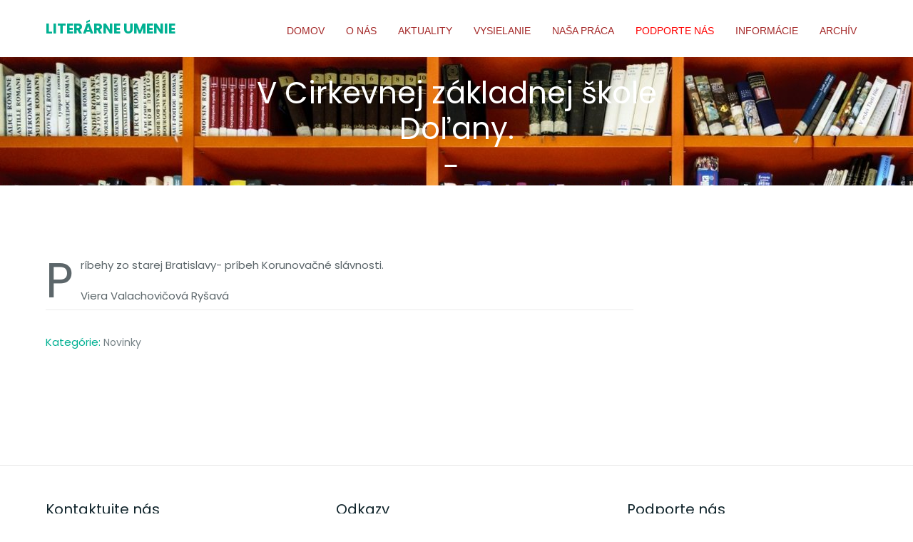

--- FILE ---
content_type: text/html; charset=UTF-8
request_url: https://www.literarneumenie.sk/v-cirkevnej-z-kladnej-kole-do-any/
body_size: 14127
content:
<!DOCTYPE html>
<html dir="ltr" lang="sk-SK" prefix="og: https://ogp.me/ns#" class="no-js">
<head>
    <meta charset="UTF-8">
    <meta name="viewport" content="width=device-width, initial-scale=1">
    <link rel="profile" href="http://gmpg.org/xfn/11">
    <title>V Cirkevnej základnej škole Doľany. - Literárne umenie</title>

		<!-- All in One SEO 4.6.9.1 - aioseo.com -->
		<meta name="description" content="Príbehy zo starej Bratislavy- príbeh Korunovačné slávnosti. Viera Valachovičová Ryšavá" />
		<meta name="robots" content="max-image-preview:large" />
		<meta name="google-site-verification" content="DjCtwYiPBFK6RBmbcT2fyXMZ6DaTZYdFWBeO_9_Uo20" />
		<link rel="canonical" href="https://www.literarneumenie.sk/v-cirkevnej-z-kladnej-kole-do-any/" />
		<meta name="generator" content="All in One SEO (AIOSEO) 4.6.9.1" />
		<meta property="og:locale" content="sk_SK" />
		<meta property="og:site_name" content="Literárne umenie -" />
		<meta property="og:type" content="article" />
		<meta property="og:title" content="V Cirkevnej základnej škole Doľany. - Literárne umenie" />
		<meta property="og:description" content="Príbehy zo starej Bratislavy- príbeh Korunovačné slávnosti. Viera Valachovičová Ryšavá" />
		<meta property="og:url" content="https://www.literarneumenie.sk/v-cirkevnej-z-kladnej-kole-do-any/" />
		<meta property="article:published_time" content="2016-05-13T08:00:00+00:00" />
		<meta property="article:modified_time" content="2019-03-04T21:48:25+00:00" />
		<meta name="twitter:card" content="summary_large_image" />
		<meta name="twitter:title" content="V Cirkevnej základnej škole Doľany. - Literárne umenie" />
		<meta name="twitter:description" content="Príbehy zo starej Bratislavy- príbeh Korunovačné slávnosti. Viera Valachovičová Ryšavá" />
		<script type="application/ld+json" class="aioseo-schema">
			{"@context":"https:\/\/schema.org","@graph":[{"@type":"BlogPosting","@id":"https:\/\/www.literarneumenie.sk\/v-cirkevnej-z-kladnej-kole-do-any\/#blogposting","name":"V Cirkevnej z\u00e1kladnej \u0161kole Do\u013eany. - Liter\u00e1rne umenie","headline":"V Cirkevnej z\u00e1kladnej \u0161kole Do\u013eany.","author":{"@id":"https:\/\/www.literarneumenie.sk\/author\/literarneumenie_admin\/#author"},"publisher":{"@id":"https:\/\/www.literarneumenie.sk\/#organization"},"datePublished":"2016-05-13T10:00:00+02:00","dateModified":"2019-03-04T22:48:25+01:00","inLanguage":"sk-SK","mainEntityOfPage":{"@id":"https:\/\/www.literarneumenie.sk\/v-cirkevnej-z-kladnej-kole-do-any\/#webpage"},"isPartOf":{"@id":"https:\/\/www.literarneumenie.sk\/v-cirkevnej-z-kladnej-kole-do-any\/#webpage"},"articleSection":"Novinky"},{"@type":"BreadcrumbList","@id":"https:\/\/www.literarneumenie.sk\/v-cirkevnej-z-kladnej-kole-do-any\/#breadcrumblist","itemListElement":[{"@type":"ListItem","@id":"https:\/\/www.literarneumenie.sk\/#listItem","position":1,"name":"Home","item":"https:\/\/www.literarneumenie.sk\/","nextItem":"https:\/\/www.literarneumenie.sk\/v-cirkevnej-z-kladnej-kole-do-any\/#listItem"},{"@type":"ListItem","@id":"https:\/\/www.literarneumenie.sk\/v-cirkevnej-z-kladnej-kole-do-any\/#listItem","position":2,"name":"V Cirkevnej z\u00e1kladnej \u0161kole Do\u013eany.","previousItem":"https:\/\/www.literarneumenie.sk\/#listItem"}]},{"@type":"Organization","@id":"https:\/\/www.literarneumenie.sk\/#organization","name":"Liter\u00e1rne umenie","url":"https:\/\/www.literarneumenie.sk\/"},{"@type":"Person","@id":"https:\/\/www.literarneumenie.sk\/author\/literarneumenie_admin\/#author","url":"https:\/\/www.literarneumenie.sk\/author\/literarneumenie_admin\/","name":"literarneumenie_admin"},{"@type":"WebPage","@id":"https:\/\/www.literarneumenie.sk\/v-cirkevnej-z-kladnej-kole-do-any\/#webpage","url":"https:\/\/www.literarneumenie.sk\/v-cirkevnej-z-kladnej-kole-do-any\/","name":"V Cirkevnej z\u00e1kladnej \u0161kole Do\u013eany. - Liter\u00e1rne umenie","description":"Pr\u00edbehy zo starej Bratislavy- pr\u00edbeh Korunova\u010dn\u00e9 sl\u00e1vnosti. Viera Valachovi\u010dov\u00e1 Ry\u0161av\u00e1","inLanguage":"sk-SK","isPartOf":{"@id":"https:\/\/www.literarneumenie.sk\/#website"},"breadcrumb":{"@id":"https:\/\/www.literarneumenie.sk\/v-cirkevnej-z-kladnej-kole-do-any\/#breadcrumblist"},"author":{"@id":"https:\/\/www.literarneumenie.sk\/author\/literarneumenie_admin\/#author"},"creator":{"@id":"https:\/\/www.literarneumenie.sk\/author\/literarneumenie_admin\/#author"},"datePublished":"2016-05-13T10:00:00+02:00","dateModified":"2019-03-04T22:48:25+01:00"},{"@type":"WebSite","@id":"https:\/\/www.literarneumenie.sk\/#website","url":"https:\/\/www.literarneumenie.sk\/","name":"Liter\u00e1rne umenie","inLanguage":"sk-SK","publisher":{"@id":"https:\/\/www.literarneumenie.sk\/#organization"}}]}
		</script>
		<!-- All in One SEO -->

<link rel='dns-prefetch' href='//fonts.googleapis.com' />
<link rel="alternate" type="application/rss+xml" title="RSS kanál: Literárne umenie &raquo;" href="https://www.literarneumenie.sk/feed/" />
		<!-- This site uses the Google Analytics by MonsterInsights plugin v8.23.1 - Using Analytics tracking - https://www.monsterinsights.com/ -->
							<script src="//www.googletagmanager.com/gtag/js?id=G-T0T40XGPEX"  data-cfasync="false" data-wpfc-render="false" type="text/javascript" async></script>
			<script data-cfasync="false" data-wpfc-render="false" type="text/javascript">
				var mi_version = '8.23.1';
				var mi_track_user = true;
				var mi_no_track_reason = '';
				
								var disableStrs = [
										'ga-disable-G-T0T40XGPEX',
									];

				/* Function to detect opted out users */
				function __gtagTrackerIsOptedOut() {
					for (var index = 0; index < disableStrs.length; index++) {
						if (document.cookie.indexOf(disableStrs[index] + '=true') > -1) {
							return true;
						}
					}

					return false;
				}

				/* Disable tracking if the opt-out cookie exists. */
				if (__gtagTrackerIsOptedOut()) {
					for (var index = 0; index < disableStrs.length; index++) {
						window[disableStrs[index]] = true;
					}
				}

				/* Opt-out function */
				function __gtagTrackerOptout() {
					for (var index = 0; index < disableStrs.length; index++) {
						document.cookie = disableStrs[index] + '=true; expires=Thu, 31 Dec 2099 23:59:59 UTC; path=/';
						window[disableStrs[index]] = true;
					}
				}

				if ('undefined' === typeof gaOptout) {
					function gaOptout() {
						__gtagTrackerOptout();
					}
				}
								window.dataLayer = window.dataLayer || [];

				window.MonsterInsightsDualTracker = {
					helpers: {},
					trackers: {},
				};
				if (mi_track_user) {
					function __gtagDataLayer() {
						dataLayer.push(arguments);
					}

					function __gtagTracker(type, name, parameters) {
						if (!parameters) {
							parameters = {};
						}

						if (parameters.send_to) {
							__gtagDataLayer.apply(null, arguments);
							return;
						}

						if (type === 'event') {
														parameters.send_to = monsterinsights_frontend.v4_id;
							var hookName = name;
							if (typeof parameters['event_category'] !== 'undefined') {
								hookName = parameters['event_category'] + ':' + name;
							}

							if (typeof MonsterInsightsDualTracker.trackers[hookName] !== 'undefined') {
								MonsterInsightsDualTracker.trackers[hookName](parameters);
							} else {
								__gtagDataLayer('event', name, parameters);
							}
							
						} else {
							__gtagDataLayer.apply(null, arguments);
						}
					}

					__gtagTracker('js', new Date());
					__gtagTracker('set', {
						'developer_id.dZGIzZG': true,
											});
										__gtagTracker('config', 'G-T0T40XGPEX', {"forceSSL":"true","link_attribution":"true"} );
															window.gtag = __gtagTracker;										(function () {
						/* https://developers.google.com/analytics/devguides/collection/analyticsjs/ */
						/* ga and __gaTracker compatibility shim. */
						var noopfn = function () {
							return null;
						};
						var newtracker = function () {
							return new Tracker();
						};
						var Tracker = function () {
							return null;
						};
						var p = Tracker.prototype;
						p.get = noopfn;
						p.set = noopfn;
						p.send = function () {
							var args = Array.prototype.slice.call(arguments);
							args.unshift('send');
							__gaTracker.apply(null, args);
						};
						var __gaTracker = function () {
							var len = arguments.length;
							if (len === 0) {
								return;
							}
							var f = arguments[len - 1];
							if (typeof f !== 'object' || f === null || typeof f.hitCallback !== 'function') {
								if ('send' === arguments[0]) {
									var hitConverted, hitObject = false, action;
									if ('event' === arguments[1]) {
										if ('undefined' !== typeof arguments[3]) {
											hitObject = {
												'eventAction': arguments[3],
												'eventCategory': arguments[2],
												'eventLabel': arguments[4],
												'value': arguments[5] ? arguments[5] : 1,
											}
										}
									}
									if ('pageview' === arguments[1]) {
										if ('undefined' !== typeof arguments[2]) {
											hitObject = {
												'eventAction': 'page_view',
												'page_path': arguments[2],
											}
										}
									}
									if (typeof arguments[2] === 'object') {
										hitObject = arguments[2];
									}
									if (typeof arguments[5] === 'object') {
										Object.assign(hitObject, arguments[5]);
									}
									if ('undefined' !== typeof arguments[1].hitType) {
										hitObject = arguments[1];
										if ('pageview' === hitObject.hitType) {
											hitObject.eventAction = 'page_view';
										}
									}
									if (hitObject) {
										action = 'timing' === arguments[1].hitType ? 'timing_complete' : hitObject.eventAction;
										hitConverted = mapArgs(hitObject);
										__gtagTracker('event', action, hitConverted);
									}
								}
								return;
							}

							function mapArgs(args) {
								var arg, hit = {};
								var gaMap = {
									'eventCategory': 'event_category',
									'eventAction': 'event_action',
									'eventLabel': 'event_label',
									'eventValue': 'event_value',
									'nonInteraction': 'non_interaction',
									'timingCategory': 'event_category',
									'timingVar': 'name',
									'timingValue': 'value',
									'timingLabel': 'event_label',
									'page': 'page_path',
									'location': 'page_location',
									'title': 'page_title',
									'referrer' : 'page_referrer',
								};
								for (arg in args) {
																		if (!(!args.hasOwnProperty(arg) || !gaMap.hasOwnProperty(arg))) {
										hit[gaMap[arg]] = args[arg];
									} else {
										hit[arg] = args[arg];
									}
								}
								return hit;
							}

							try {
								f.hitCallback();
							} catch (ex) {
							}
						};
						__gaTracker.create = newtracker;
						__gaTracker.getByName = newtracker;
						__gaTracker.getAll = function () {
							return [];
						};
						__gaTracker.remove = noopfn;
						__gaTracker.loaded = true;
						window['__gaTracker'] = __gaTracker;
					})();
									} else {
										console.log("");
					(function () {
						function __gtagTracker() {
							return null;
						}

						window['__gtagTracker'] = __gtagTracker;
						window['gtag'] = __gtagTracker;
					})();
									}
			</script>
				<!-- / Google Analytics by MonsterInsights -->
		<script type="text/javascript">
/* <![CDATA[ */
window._wpemojiSettings = {"baseUrl":"https:\/\/s.w.org\/images\/core\/emoji\/14.0.0\/72x72\/","ext":".png","svgUrl":"https:\/\/s.w.org\/images\/core\/emoji\/14.0.0\/svg\/","svgExt":".svg","source":{"concatemoji":"https:\/\/www.literarneumenie.sk\/wp-includes\/js\/wp-emoji-release.min.js?ver=6.4.7"}};
/*! This file is auto-generated */
!function(i,n){var o,s,e;function c(e){try{var t={supportTests:e,timestamp:(new Date).valueOf()};sessionStorage.setItem(o,JSON.stringify(t))}catch(e){}}function p(e,t,n){e.clearRect(0,0,e.canvas.width,e.canvas.height),e.fillText(t,0,0);var t=new Uint32Array(e.getImageData(0,0,e.canvas.width,e.canvas.height).data),r=(e.clearRect(0,0,e.canvas.width,e.canvas.height),e.fillText(n,0,0),new Uint32Array(e.getImageData(0,0,e.canvas.width,e.canvas.height).data));return t.every(function(e,t){return e===r[t]})}function u(e,t,n){switch(t){case"flag":return n(e,"\ud83c\udff3\ufe0f\u200d\u26a7\ufe0f","\ud83c\udff3\ufe0f\u200b\u26a7\ufe0f")?!1:!n(e,"\ud83c\uddfa\ud83c\uddf3","\ud83c\uddfa\u200b\ud83c\uddf3")&&!n(e,"\ud83c\udff4\udb40\udc67\udb40\udc62\udb40\udc65\udb40\udc6e\udb40\udc67\udb40\udc7f","\ud83c\udff4\u200b\udb40\udc67\u200b\udb40\udc62\u200b\udb40\udc65\u200b\udb40\udc6e\u200b\udb40\udc67\u200b\udb40\udc7f");case"emoji":return!n(e,"\ud83e\udef1\ud83c\udffb\u200d\ud83e\udef2\ud83c\udfff","\ud83e\udef1\ud83c\udffb\u200b\ud83e\udef2\ud83c\udfff")}return!1}function f(e,t,n){var r="undefined"!=typeof WorkerGlobalScope&&self instanceof WorkerGlobalScope?new OffscreenCanvas(300,150):i.createElement("canvas"),a=r.getContext("2d",{willReadFrequently:!0}),o=(a.textBaseline="top",a.font="600 32px Arial",{});return e.forEach(function(e){o[e]=t(a,e,n)}),o}function t(e){var t=i.createElement("script");t.src=e,t.defer=!0,i.head.appendChild(t)}"undefined"!=typeof Promise&&(o="wpEmojiSettingsSupports",s=["flag","emoji"],n.supports={everything:!0,everythingExceptFlag:!0},e=new Promise(function(e){i.addEventListener("DOMContentLoaded",e,{once:!0})}),new Promise(function(t){var n=function(){try{var e=JSON.parse(sessionStorage.getItem(o));if("object"==typeof e&&"number"==typeof e.timestamp&&(new Date).valueOf()<e.timestamp+604800&&"object"==typeof e.supportTests)return e.supportTests}catch(e){}return null}();if(!n){if("undefined"!=typeof Worker&&"undefined"!=typeof OffscreenCanvas&&"undefined"!=typeof URL&&URL.createObjectURL&&"undefined"!=typeof Blob)try{var e="postMessage("+f.toString()+"("+[JSON.stringify(s),u.toString(),p.toString()].join(",")+"));",r=new Blob([e],{type:"text/javascript"}),a=new Worker(URL.createObjectURL(r),{name:"wpTestEmojiSupports"});return void(a.onmessage=function(e){c(n=e.data),a.terminate(),t(n)})}catch(e){}c(n=f(s,u,p))}t(n)}).then(function(e){for(var t in e)n.supports[t]=e[t],n.supports.everything=n.supports.everything&&n.supports[t],"flag"!==t&&(n.supports.everythingExceptFlag=n.supports.everythingExceptFlag&&n.supports[t]);n.supports.everythingExceptFlag=n.supports.everythingExceptFlag&&!n.supports.flag,n.DOMReady=!1,n.readyCallback=function(){n.DOMReady=!0}}).then(function(){return e}).then(function(){var e;n.supports.everything||(n.readyCallback(),(e=n.source||{}).concatemoji?t(e.concatemoji):e.wpemoji&&e.twemoji&&(t(e.twemoji),t(e.wpemoji)))}))}((window,document),window._wpemojiSettings);
/* ]]> */
</script>
<style id='wp-emoji-styles-inline-css' type='text/css'>

	img.wp-smiley, img.emoji {
		display: inline !important;
		border: none !important;
		box-shadow: none !important;
		height: 1em !important;
		width: 1em !important;
		margin: 0 0.07em !important;
		vertical-align: -0.1em !important;
		background: none !important;
		padding: 0 !important;
	}
</style>
<link rel='stylesheet' id='wp-block-library-css' href='https://www.literarneumenie.sk/wp-includes/css/dist/block-library/style.min.css?ver=6.4.7' type='text/css' media='all' />
<style id='classic-theme-styles-inline-css' type='text/css'>
/*! This file is auto-generated */
.wp-block-button__link{color:#fff;background-color:#32373c;border-radius:9999px;box-shadow:none;text-decoration:none;padding:calc(.667em + 2px) calc(1.333em + 2px);font-size:1.125em}.wp-block-file__button{background:#32373c;color:#fff;text-decoration:none}
</style>
<style id='global-styles-inline-css' type='text/css'>
body{--wp--preset--color--black: #000000;--wp--preset--color--cyan-bluish-gray: #abb8c3;--wp--preset--color--white: #ffffff;--wp--preset--color--pale-pink: #f78da7;--wp--preset--color--vivid-red: #cf2e2e;--wp--preset--color--luminous-vivid-orange: #ff6900;--wp--preset--color--luminous-vivid-amber: #fcb900;--wp--preset--color--light-green-cyan: #7bdcb5;--wp--preset--color--vivid-green-cyan: #00d084;--wp--preset--color--pale-cyan-blue: #8ed1fc;--wp--preset--color--vivid-cyan-blue: #0693e3;--wp--preset--color--vivid-purple: #9b51e0;--wp--preset--gradient--vivid-cyan-blue-to-vivid-purple: linear-gradient(135deg,rgba(6,147,227,1) 0%,rgb(155,81,224) 100%);--wp--preset--gradient--light-green-cyan-to-vivid-green-cyan: linear-gradient(135deg,rgb(122,220,180) 0%,rgb(0,208,130) 100%);--wp--preset--gradient--luminous-vivid-amber-to-luminous-vivid-orange: linear-gradient(135deg,rgba(252,185,0,1) 0%,rgba(255,105,0,1) 100%);--wp--preset--gradient--luminous-vivid-orange-to-vivid-red: linear-gradient(135deg,rgba(255,105,0,1) 0%,rgb(207,46,46) 100%);--wp--preset--gradient--very-light-gray-to-cyan-bluish-gray: linear-gradient(135deg,rgb(238,238,238) 0%,rgb(169,184,195) 100%);--wp--preset--gradient--cool-to-warm-spectrum: linear-gradient(135deg,rgb(74,234,220) 0%,rgb(151,120,209) 20%,rgb(207,42,186) 40%,rgb(238,44,130) 60%,rgb(251,105,98) 80%,rgb(254,248,76) 100%);--wp--preset--gradient--blush-light-purple: linear-gradient(135deg,rgb(255,206,236) 0%,rgb(152,150,240) 100%);--wp--preset--gradient--blush-bordeaux: linear-gradient(135deg,rgb(254,205,165) 0%,rgb(254,45,45) 50%,rgb(107,0,62) 100%);--wp--preset--gradient--luminous-dusk: linear-gradient(135deg,rgb(255,203,112) 0%,rgb(199,81,192) 50%,rgb(65,88,208) 100%);--wp--preset--gradient--pale-ocean: linear-gradient(135deg,rgb(255,245,203) 0%,rgb(182,227,212) 50%,rgb(51,167,181) 100%);--wp--preset--gradient--electric-grass: linear-gradient(135deg,rgb(202,248,128) 0%,rgb(113,206,126) 100%);--wp--preset--gradient--midnight: linear-gradient(135deg,rgb(2,3,129) 0%,rgb(40,116,252) 100%);--wp--preset--font-size--small: 13px;--wp--preset--font-size--medium: 20px;--wp--preset--font-size--large: 36px;--wp--preset--font-size--x-large: 42px;--wp--preset--spacing--20: 0.44rem;--wp--preset--spacing--30: 0.67rem;--wp--preset--spacing--40: 1rem;--wp--preset--spacing--50: 1.5rem;--wp--preset--spacing--60: 2.25rem;--wp--preset--spacing--70: 3.38rem;--wp--preset--spacing--80: 5.06rem;--wp--preset--shadow--natural: 6px 6px 9px rgba(0, 0, 0, 0.2);--wp--preset--shadow--deep: 12px 12px 50px rgba(0, 0, 0, 0.4);--wp--preset--shadow--sharp: 6px 6px 0px rgba(0, 0, 0, 0.2);--wp--preset--shadow--outlined: 6px 6px 0px -3px rgba(255, 255, 255, 1), 6px 6px rgba(0, 0, 0, 1);--wp--preset--shadow--crisp: 6px 6px 0px rgba(0, 0, 0, 1);}:where(.is-layout-flex){gap: 0.5em;}:where(.is-layout-grid){gap: 0.5em;}body .is-layout-flow > .alignleft{float: left;margin-inline-start: 0;margin-inline-end: 2em;}body .is-layout-flow > .alignright{float: right;margin-inline-start: 2em;margin-inline-end: 0;}body .is-layout-flow > .aligncenter{margin-left: auto !important;margin-right: auto !important;}body .is-layout-constrained > .alignleft{float: left;margin-inline-start: 0;margin-inline-end: 2em;}body .is-layout-constrained > .alignright{float: right;margin-inline-start: 2em;margin-inline-end: 0;}body .is-layout-constrained > .aligncenter{margin-left: auto !important;margin-right: auto !important;}body .is-layout-constrained > :where(:not(.alignleft):not(.alignright):not(.alignfull)){max-width: var(--wp--style--global--content-size);margin-left: auto !important;margin-right: auto !important;}body .is-layout-constrained > .alignwide{max-width: var(--wp--style--global--wide-size);}body .is-layout-flex{display: flex;}body .is-layout-flex{flex-wrap: wrap;align-items: center;}body .is-layout-flex > *{margin: 0;}body .is-layout-grid{display: grid;}body .is-layout-grid > *{margin: 0;}:where(.wp-block-columns.is-layout-flex){gap: 2em;}:where(.wp-block-columns.is-layout-grid){gap: 2em;}:where(.wp-block-post-template.is-layout-flex){gap: 1.25em;}:where(.wp-block-post-template.is-layout-grid){gap: 1.25em;}.has-black-color{color: var(--wp--preset--color--black) !important;}.has-cyan-bluish-gray-color{color: var(--wp--preset--color--cyan-bluish-gray) !important;}.has-white-color{color: var(--wp--preset--color--white) !important;}.has-pale-pink-color{color: var(--wp--preset--color--pale-pink) !important;}.has-vivid-red-color{color: var(--wp--preset--color--vivid-red) !important;}.has-luminous-vivid-orange-color{color: var(--wp--preset--color--luminous-vivid-orange) !important;}.has-luminous-vivid-amber-color{color: var(--wp--preset--color--luminous-vivid-amber) !important;}.has-light-green-cyan-color{color: var(--wp--preset--color--light-green-cyan) !important;}.has-vivid-green-cyan-color{color: var(--wp--preset--color--vivid-green-cyan) !important;}.has-pale-cyan-blue-color{color: var(--wp--preset--color--pale-cyan-blue) !important;}.has-vivid-cyan-blue-color{color: var(--wp--preset--color--vivid-cyan-blue) !important;}.has-vivid-purple-color{color: var(--wp--preset--color--vivid-purple) !important;}.has-black-background-color{background-color: var(--wp--preset--color--black) !important;}.has-cyan-bluish-gray-background-color{background-color: var(--wp--preset--color--cyan-bluish-gray) !important;}.has-white-background-color{background-color: var(--wp--preset--color--white) !important;}.has-pale-pink-background-color{background-color: var(--wp--preset--color--pale-pink) !important;}.has-vivid-red-background-color{background-color: var(--wp--preset--color--vivid-red) !important;}.has-luminous-vivid-orange-background-color{background-color: var(--wp--preset--color--luminous-vivid-orange) !important;}.has-luminous-vivid-amber-background-color{background-color: var(--wp--preset--color--luminous-vivid-amber) !important;}.has-light-green-cyan-background-color{background-color: var(--wp--preset--color--light-green-cyan) !important;}.has-vivid-green-cyan-background-color{background-color: var(--wp--preset--color--vivid-green-cyan) !important;}.has-pale-cyan-blue-background-color{background-color: var(--wp--preset--color--pale-cyan-blue) !important;}.has-vivid-cyan-blue-background-color{background-color: var(--wp--preset--color--vivid-cyan-blue) !important;}.has-vivid-purple-background-color{background-color: var(--wp--preset--color--vivid-purple) !important;}.has-black-border-color{border-color: var(--wp--preset--color--black) !important;}.has-cyan-bluish-gray-border-color{border-color: var(--wp--preset--color--cyan-bluish-gray) !important;}.has-white-border-color{border-color: var(--wp--preset--color--white) !important;}.has-pale-pink-border-color{border-color: var(--wp--preset--color--pale-pink) !important;}.has-vivid-red-border-color{border-color: var(--wp--preset--color--vivid-red) !important;}.has-luminous-vivid-orange-border-color{border-color: var(--wp--preset--color--luminous-vivid-orange) !important;}.has-luminous-vivid-amber-border-color{border-color: var(--wp--preset--color--luminous-vivid-amber) !important;}.has-light-green-cyan-border-color{border-color: var(--wp--preset--color--light-green-cyan) !important;}.has-vivid-green-cyan-border-color{border-color: var(--wp--preset--color--vivid-green-cyan) !important;}.has-pale-cyan-blue-border-color{border-color: var(--wp--preset--color--pale-cyan-blue) !important;}.has-vivid-cyan-blue-border-color{border-color: var(--wp--preset--color--vivid-cyan-blue) !important;}.has-vivid-purple-border-color{border-color: var(--wp--preset--color--vivid-purple) !important;}.has-vivid-cyan-blue-to-vivid-purple-gradient-background{background: var(--wp--preset--gradient--vivid-cyan-blue-to-vivid-purple) !important;}.has-light-green-cyan-to-vivid-green-cyan-gradient-background{background: var(--wp--preset--gradient--light-green-cyan-to-vivid-green-cyan) !important;}.has-luminous-vivid-amber-to-luminous-vivid-orange-gradient-background{background: var(--wp--preset--gradient--luminous-vivid-amber-to-luminous-vivid-orange) !important;}.has-luminous-vivid-orange-to-vivid-red-gradient-background{background: var(--wp--preset--gradient--luminous-vivid-orange-to-vivid-red) !important;}.has-very-light-gray-to-cyan-bluish-gray-gradient-background{background: var(--wp--preset--gradient--very-light-gray-to-cyan-bluish-gray) !important;}.has-cool-to-warm-spectrum-gradient-background{background: var(--wp--preset--gradient--cool-to-warm-spectrum) !important;}.has-blush-light-purple-gradient-background{background: var(--wp--preset--gradient--blush-light-purple) !important;}.has-blush-bordeaux-gradient-background{background: var(--wp--preset--gradient--blush-bordeaux) !important;}.has-luminous-dusk-gradient-background{background: var(--wp--preset--gradient--luminous-dusk) !important;}.has-pale-ocean-gradient-background{background: var(--wp--preset--gradient--pale-ocean) !important;}.has-electric-grass-gradient-background{background: var(--wp--preset--gradient--electric-grass) !important;}.has-midnight-gradient-background{background: var(--wp--preset--gradient--midnight) !important;}.has-small-font-size{font-size: var(--wp--preset--font-size--small) !important;}.has-medium-font-size{font-size: var(--wp--preset--font-size--medium) !important;}.has-large-font-size{font-size: var(--wp--preset--font-size--large) !important;}.has-x-large-font-size{font-size: var(--wp--preset--font-size--x-large) !important;}
.wp-block-navigation a:where(:not(.wp-element-button)){color: inherit;}
:where(.wp-block-post-template.is-layout-flex){gap: 1.25em;}:where(.wp-block-post-template.is-layout-grid){gap: 1.25em;}
:where(.wp-block-columns.is-layout-flex){gap: 2em;}:where(.wp-block-columns.is-layout-grid){gap: 2em;}
.wp-block-pullquote{font-size: 1.5em;line-height: 1.6;}
</style>
<link rel='stylesheet' id='contact-form-7-css' href='https://www.literarneumenie.sk/wp-content/plugins/contact-form-7/includes/css/styles.css?ver=5.8.6' type='text/css' media='all' />
<link rel='stylesheet' id='wp-sutaz-css' href='https://www.literarneumenie.sk/wp-content/plugins/wp-sutaz/public/css/wp-sutaz-public.css?ver=1.0.0' type='text/css' media='all' />
<link rel='stylesheet' id='yop-public-css' href='https://www.literarneumenie.sk/wp-content/plugins/yop-poll/public/assets/css/yop-poll-public-6.5.29.css?ver=6.4.7' type='text/css' media='all' />
<link rel='stylesheet' id='lagom-theme-fonts-css' href='//fonts.googleapis.com/css?family=Poppins:400,300,700&#038;subset=latin%2Clatin-ext' type='text/css' media='all' />
<link rel='stylesheet' id='uikit-css' href='https://www.literarneumenie.sk/wp-content/themes/lagom/vendors/uikit/css/uikit.min.css?ver=6.4.7' type='text/css' media='all' />
<link rel='stylesheet' id='font-awesome-css' href='https://www.literarneumenie.sk/wp-content/themes/lagom/vendors/font-awesome/css/font-awesome.min.css?ver=6.4.7' type='text/css' media='all' />
<link rel='stylesheet' id='animate-css' href='https://www.literarneumenie.sk/wp-content/themes/lagom/vendors/animate.css?ver=6.4.7' type='text/css' media='all' />
<link rel='stylesheet' id='swiper-css' href='https://www.literarneumenie.sk/wp-content/themes/lagom/vendors/swiper/css/swiper.min.css?ver=6.4.7' type='text/css' media='all' />
<link rel='stylesheet' id='jquery-ui-and-plus-css' href='https://www.literarneumenie.sk/wp-content/themes/lagom/vendors/jquery-ui-and-plus.min.css?ver=6.4.7' type='text/css' media='all' />
<link rel='stylesheet' id='lagom-stylesheet-css' href='https://www.literarneumenie.sk/wp-content/themes/lagom/style.css?ver=6.4.7' type='text/css' media='all' />
<link rel='stylesheet' id='themeton-custom-stylesheet-css' href='https://www.literarneumenie.sk/wp-content/themes/lagom/css/default.css?ver=6.4.7' type='text/css' media='all' />
<link rel='stylesheet' id='vc_plugin_table_style_css-css' href='https://www.literarneumenie.sk/wp-content/plugins/easy-tables-vc/assets/css/style.css?ver=1.0.0' type='text/css' media='all' />
<link rel='stylesheet' id='vc_plugin_themes_css-css' href='https://www.literarneumenie.sk/wp-content/plugins/easy-tables-vc/assets/css/themes.css?ver=6.4.7' type='text/css' media='all' />
<link rel='stylesheet' id='js_composer_custom_css-css' href='//www.literarneumenie.sk/wp-content/uploads/js_composer/custom.css?ver=7.3' type='text/css' media='all' />
<link rel='stylesheet' id='tmm-css' href='https://www.literarneumenie.sk/wp-content/plugins/team-members/inc/css/tmm_style.css?ver=6.4.7' type='text/css' media='all' />
<script type="text/javascript" src="https://www.literarneumenie.sk/wp-content/plugins/google-analytics-for-wordpress/assets/js/frontend-gtag.min.js?ver=8.23.1" id="monsterinsights-frontend-script-js"></script>
<script data-cfasync="false" data-wpfc-render="false" type="text/javascript" id='monsterinsights-frontend-script-js-extra'>/* <![CDATA[ */
var monsterinsights_frontend = {"js_events_tracking":"true","download_extensions":"doc,pdf,ppt,zip,xls,docx,pptx,xlsx","inbound_paths":"[{\"path\":\"\\\/go\\\/\",\"label\":\"affiliate\"},{\"path\":\"\\\/recommend\\\/\",\"label\":\"affiliate\"}]","home_url":"https:\/\/www.literarneumenie.sk","hash_tracking":"false","v4_id":"G-T0T40XGPEX"};/* ]]> */
</script>
<script type="text/javascript" src="https://www.literarneumenie.sk/wp-includes/js/jquery/jquery.min.js?ver=3.7.1" id="jquery-core-js"></script>
<script type="text/javascript" src="https://www.literarneumenie.sk/wp-includes/js/jquery/jquery-migrate.min.js?ver=3.4.1" id="jquery-migrate-js"></script>
<script type="text/javascript" src="https://www.literarneumenie.sk/wp-content/plugins/wp-sutaz/public/js/wp-sutaz-public.js?ver=1.0.0" id="wp-sutaz-js"></script>
<script type="text/javascript" id="yop-public-js-extra">
/* <![CDATA[ */
var objectL10n = {"yopPollParams":{"urlParams":{"ajax":"https:\/\/www.literarneumenie.sk\/wp-admin\/admin-ajax.php","wpLogin":"https:\/\/www.literarneumenie.sk\/wp-login.php?redirect_to=https%3A%2F%2Fwww.literarneumenie.sk%2Fwp-admin%2Fadmin-ajax.php%3Faction%3Dyop_poll_record_wordpress_vote"},"apiParams":{"reCaptcha":{"siteKey":""},"reCaptchaV2Invisible":{"siteKey":""},"reCaptchaV3":{"siteKey":""},"hCaptcha":{"siteKey":""}},"captchaParams":{"imgPath":"https:\/\/www.literarneumenie.sk\/wp-content\/plugins\/yop-poll\/public\/assets\/img\/","url":"https:\/\/www.literarneumenie.sk\/wp-content\/plugins\/yop-poll\/app.php","accessibilityAlt":"Sound icon","accessibilityTitle":"Accessibility option: listen to a question and answer it!","accessibilityDescription":"Type below the <strong>answer<\/strong> to what you hear. Numbers or words:","explanation":"Click or touch the <strong>ANSWER<\/strong>","refreshAlt":"Refresh\/reload icon","refreshTitle":"Refresh\/reload: get new images and accessibility option!"},"voteParams":{"invalidPoll":"Invalid Poll","noAnswersSelected":"No answer selected","minAnswersRequired":"At least {min_answers_allowed} answer(s) required","maxAnswersRequired":"A max of {max_answers_allowed} answer(s) accepted","noAnswerForOther":"No other answer entered","noValueForCustomField":"{custom_field_name} is required","consentNotChecked":"You must agree to our terms and conditions","noCaptchaSelected":"Captcha is required","thankYou":"Thank you for your vote"},"resultsParams":{"singleVote":"Hlas","multipleVotes":"Hlasy","singleAnswer":"Hlasujuci","multipleAnswers":"Hlasujucich"}}};
/* ]]> */
</script>
<script type="text/javascript" src="https://www.literarneumenie.sk/wp-content/plugins/yop-poll/public/assets/js/yop-poll-public-6.5.29.min.js?ver=6.4.7" id="yop-public-js"></script>
<script></script><link rel="https://api.w.org/" href="https://www.literarneumenie.sk/wp-json/" /><link rel="alternate" type="application/json" href="https://www.literarneumenie.sk/wp-json/wp/v2/posts/15334" /><link rel="EditURI" type="application/rsd+xml" title="RSD" href="https://www.literarneumenie.sk/xmlrpc.php?rsd" />
<meta name="generator" content="WordPress 6.4.7" />
<link rel='shortlink' href='https://www.literarneumenie.sk/?p=15334' />
<link rel="alternate" type="application/json+oembed" href="https://www.literarneumenie.sk/wp-json/oembed/1.0/embed?url=https%3A%2F%2Fwww.literarneumenie.sk%2Fv-cirkevnej-z-kladnej-kole-do-any%2F" />
<link rel="alternate" type="text/xml+oembed" href="https://www.literarneumenie.sk/wp-json/oembed/1.0/embed?url=https%3A%2F%2Fwww.literarneumenie.sk%2Fv-cirkevnej-z-kladnej-kole-do-any%2F&#038;format=xml" />
<script type="text/javascript">
(function(url){
	if(/(?:Chrome\/26\.0\.1410\.63 Safari\/537\.31|WordfenceTestMonBot)/.test(navigator.userAgent)){ return; }
	var addEvent = function(evt, handler) {
		if (window.addEventListener) {
			document.addEventListener(evt, handler, false);
		} else if (window.attachEvent) {
			document.attachEvent('on' + evt, handler);
		}
	};
	var removeEvent = function(evt, handler) {
		if (window.removeEventListener) {
			document.removeEventListener(evt, handler, false);
		} else if (window.detachEvent) {
			document.detachEvent('on' + evt, handler);
		}
	};
	var evts = 'contextmenu dblclick drag dragend dragenter dragleave dragover dragstart drop keydown keypress keyup mousedown mousemove mouseout mouseover mouseup mousewheel scroll'.split(' ');
	var logHuman = function() {
		if (window.wfLogHumanRan) { return; }
		window.wfLogHumanRan = true;
		var wfscr = document.createElement('script');
		wfscr.type = 'text/javascript';
		wfscr.async = true;
		wfscr.src = url + '&r=' + Math.random();
		(document.getElementsByTagName('head')[0]||document.getElementsByTagName('body')[0]).appendChild(wfscr);
		for (var i = 0; i < evts.length; i++) {
			removeEvent(evts[i], logHuman);
		}
	};
	for (var i = 0; i < evts.length; i++) {
		addEvent(evts[i], logHuman);
	}
})('//www.literarneumenie.sk/?wordfence_lh=1&hid=CB0A19ACDB8A555BAADA24173C792998');
</script>        <link href="https://stackpath.bootstrapcdn.com/font-awesome/4.7.0/css/font-awesome.min.css" rel="stylesheet" integrity="sha384-wvfXpqpZZVQGK6TAh5PVlGOfQNHSoD2xbE+QkPxCAFlNEevoEH3Sl0sibVcOQVnN" crossorigin="anonymous">
        <style>
        #mceu_24 {border: 2px solid red;}
        </style>
    <meta name="generator" content="Powered by WPBakery Page Builder - drag and drop page builder for WordPress."/>
		<style type="text/css" id="wp-custom-css">
			.post:hover {
    transform: none !important;
}

.upravnamieru .vc_gitem-zone.vc_gitem-zone-a.vc-gitem-zone-height-mode-auto.vc-gitem-zone-height-mode-auto-1-1.vc_gitem-is-link {
    display: none;
}


.upravnamieru .vc_gitem_row.vc_row.vc_gitem-row-position-top {
    padding: 25px;
}		</style>
		<noscript><style> .wpb_animate_when_almost_visible { opacity: 1; }</style></noscript><style id="wpforms-css-vars-root">
				:root {
					--wpforms-field-border-radius: 3px;
--wpforms-field-border-style: solid;
--wpforms-field-border-size: 1px;
--wpforms-field-background-color: #ffffff;
--wpforms-field-border-color: rgba( 0, 0, 0, 0.25 );
--wpforms-field-border-color-spare: rgba( 0, 0, 0, 0.25 );
--wpforms-field-text-color: rgba( 0, 0, 0, 0.7 );
--wpforms-field-menu-color: #ffffff;
--wpforms-label-color: rgba( 0, 0, 0, 0.85 );
--wpforms-label-sublabel-color: rgba( 0, 0, 0, 0.55 );
--wpforms-label-error-color: #d63637;
--wpforms-button-border-radius: 3px;
--wpforms-button-border-style: none;
--wpforms-button-border-size: 1px;
--wpforms-button-background-color: #066aab;
--wpforms-button-border-color: #066aab;
--wpforms-button-text-color: #ffffff;
--wpforms-page-break-color: #066aab;
--wpforms-background-image: none;
--wpforms-background-position: center center;
--wpforms-background-repeat: no-repeat;
--wpforms-background-size: cover;
--wpforms-background-width: 100px;
--wpforms-background-height: 100px;
--wpforms-background-color: rgba( 0, 0, 0, 0 );
--wpforms-background-url: none;
--wpforms-container-padding: 0px;
--wpforms-container-border-style: none;
--wpforms-container-border-width: 1px;
--wpforms-container-border-color: #000000;
--wpforms-container-border-radius: 3px;
--wpforms-field-size-input-height: 43px;
--wpforms-field-size-input-spacing: 15px;
--wpforms-field-size-font-size: 16px;
--wpforms-field-size-line-height: 19px;
--wpforms-field-size-padding-h: 14px;
--wpforms-field-size-checkbox-size: 16px;
--wpforms-field-size-sublabel-spacing: 5px;
--wpforms-field-size-icon-size: 1;
--wpforms-label-size-font-size: 16px;
--wpforms-label-size-line-height: 19px;
--wpforms-label-size-sublabel-font-size: 14px;
--wpforms-label-size-sublabel-line-height: 17px;
--wpforms-button-size-font-size: 17px;
--wpforms-button-size-height: 41px;
--wpforms-button-size-padding-h: 15px;
--wpforms-button-size-margin-top: 10px;
--wpforms-container-shadow-size-box-shadow: none;

				}
			</style>    
</head>
<body class="post-template-default single single-post postid-15334 single-format-standard lagom- wpb-js-composer js-comp-ver-7.3 vc_responsive">

    <!-- Loader -->
        
    <!-- Wrapper -->
            <div class="wrapper uk-offcanvas-content">
            <header id="header">
            <div class="uk-container uk-container-">
                <nav class="uk-navbar">
                    <div class="uk-width-1-4 uk-flex">
                        <div class="uk-navbar-item pl0">
                            <div class="uk-logo">
                                <a href="https://www.literarneumenie.sk/" rel="home" class="logo-text-link">Literárne umenie</a>                            </div>
                        </div>
                    </div>
                    <div class="uk-flex uk-flex-right uk-width-expand lagom-laundry">
                        <ul id="primary-nav" class="uk-navbar-nav themeton-menu themeton-menu-top-border uk-flex-right uk-flex-wrap uk-visible@m"><li id="menu-item-1979" class="menu-item menu-item-type-post_type menu-item-object-page menu-item-home menu-item-1979"><a href="https://www.literarneumenie.sk/">Domov</a></li>
<li id="menu-item-5306" class="menu-item menu-item-type-custom menu-item-object-custom menu-item-has-children menu-item-5306"><a href="#">O nás</a>
<ul class="sub-menu">
	<li id="menu-item-2690" class="menu-item menu-item-type-post_type menu-item-object-page menu-item-2690"><a href="https://www.literarneumenie.sk/slovenski-spisovatelia/">Slovenskí spisovatelia</a></li>
</ul>
</li>
<li id="menu-item-5312" class="menu-item menu-item-type-post_type menu-item-object-page menu-item-5312"><a href="https://www.literarneumenie.sk/aktuality/">Aktuality</a></li>
<li id="menu-item-2693" class="menu-item menu-item-type-custom menu-item-object-custom menu-item-has-children menu-item-2693"><a href="#">Vysielanie</a>
<ul class="sub-menu">
	<li id="menu-item-2694" class="menu-item menu-item-type-post_type menu-item-object-page menu-item-2694"><a href="https://www.literarneumenie.sk/regionalne-rozhlasove-vysielanie/">Regionálne rozhlasové vysielanie</a></li>
</ul>
</li>
<li id="menu-item-2692" class="menu-item menu-item-type-custom menu-item-object-custom menu-item-has-children menu-item-2692"><a href="#">Naša práca</a>
<ul class="sub-menu">
	<li id="menu-item-2691" class="menu-item menu-item-type-post_type menu-item-object-page menu-item-2691"><a href="https://www.literarneumenie.sk/praca-s-mladezou-a-sirokou-verejnostou/">Práca s mládežou a širokou verejnosťou</a></li>
	<li id="menu-item-16493" class="menu-item menu-item-type-post_type menu-item-object-page menu-item-16493"><a href="https://www.literarneumenie.sk/praca-s-dospelymi/">Práca s dospelými</a></li>
</ul>
</li>
<li id="menu-item-5300" class="menu-item menu-item-type-custom menu-item-object-custom menu-item-has-children menu-item-5300"><a href="#">Podporte nás</a>
<ul class="sub-menu">
	<li id="menu-item-2678" class="menu-item menu-item-type-post_type menu-item-object-page menu-item-2678"><a href="https://www.literarneumenie.sk/chcem-darovat-na-ucet/">Chcem darovať na účet</a></li>
	<li id="menu-item-2679" class="menu-item menu-item-type-post_type menu-item-object-page menu-item-2679"><a href="https://www.literarneumenie.sk/2-2/">2%</a></li>
</ul>
</li>
<li id="menu-item-2689" class="menu-item menu-item-type-custom menu-item-object-custom menu-item-has-children menu-item-2689"><a href="#">Informácie</a>
<ul class="sub-menu">
	<li id="menu-item-2687" class="menu-item menu-item-type-post_type menu-item-object-page menu-item-2687"><a href="https://www.literarneumenie.sk/spravna-rada/">Správna rada</a></li>
	<li id="menu-item-2688" class="menu-item menu-item-type-post_type menu-item-object-page menu-item-2688"><a href="https://www.literarneumenie.sk/stanovy/">Stanovy</a></li>
	<li id="menu-item-2685" class="menu-item menu-item-type-post_type menu-item-object-page menu-item-2685"><a href="https://www.literarneumenie.sk/projekty/">Projekty</a></li>
	<li id="menu-item-2686" class="menu-item menu-item-type-post_type menu-item-object-page menu-item-2686"><a href="https://www.literarneumenie.sk/sutaze/">Súťaže</a></li>
	<li id="menu-item-5331" class="menu-item menu-item-type-post_type menu-item-object-page menu-item-5331"><a href="https://www.literarneumenie.sk/statistiky/">Štatistiky</a></li>
	<li id="menu-item-5332" class="menu-item menu-item-type-post_type menu-item-object-page menu-item-5332"><a href="https://www.literarneumenie.sk/ochrana-osobnych-udajov/">Ochrana osobných údajov</a></li>
</ul>
</li>
<li id="menu-item-16562" class="menu-item menu-item-type-custom menu-item-object-custom menu-item-has-children menu-item-16562"><a href="#">Archív</a>
<ul class="sub-menu">
	<li id="menu-item-16504" class="menu-item menu-item-type-post_type menu-item-object-page menu-item-16504"><a href="https://www.literarneumenie.sk/literarne-inspiracie/">Literárne inšpirácie</a></li>
	<li id="menu-item-16587" class="menu-item menu-item-type-post_type menu-item-object-page menu-item-16587"><a href="https://www.literarneumenie.sk/literarny-podvecer/">Literárny podvečer</a></li>
</ul>
</li>
<li id="menu-item-2684" class="menu-item menu-item-type-post_type menu-item-object-page menu-item-has-children menu-item-2684"><a href="https://www.literarneumenie.sk/kontakt/">Kontakt</a>
<ul class="sub-menu">
	<li id="menu-item-2702" class="menu-item menu-item-type-post_type menu-item-object-page menu-item-2702"><a href="https://www.literarneumenie.sk/spolupraca/">Spolupráca</a></li>
</ul>
</li>
</ul>                    </div>
                    <a href="#offcanvas" class="hamburger-menu uk-navbar-toggle uk-hidden@m uk-navbar-toggle-icon uk-icon">
                        <svg width="20" height="20" viewBox="0 0 20 20" xmlns="http://www.w3.org/2000/svg">
                            <rect y="9" width="20" height="2"></rect>
                            <rect y="3" width="20" height="2"></rect>
                            <rect y="15" width="20" height="2"></rect>
                        </svg>
                    </a>
                </nav>
            </div>
        </header>
        <div class="page-top-slider">
	</div><!-- end .page-top-title -->

	<div class="page-title lagom-article-rectangle uk-text-center uk-position-relative slug-v-cirkevnej-z-kladnej-kole-do-any" data-uk-parallax="bgy: -100">
		<div class=" uk-position-cover"></div>

	    <div class="lagom-blog-content uk-position-center uk-light">
	    	<div class="uk-container">
		        <h3 class="uk-article-title">
		            <a class="uk-link-reset" href="https://www.literarneumenie.sk/v-cirkevnej-z-kladnej-kole-do-any/">V Cirkevnej základnej škole Doľany.</a>
		        </h3>
		        		        <div class="dash"></div>
		        <div class='post-author post-meta'>
		            		        </div>
		        	        </div>
	    </div>
	    
	</div><!-- end .page-title -->

    <div id="offcanvas-nav">
        <div class="uk-offcanvas-bar">
            <a href="https://www.literarneumenie.sk/" rel="home" class="logo-text-link">Literárne umenie</a>            <ul id="menu-main-menu" class="uk-nav-default uk-nav-parent-icon uk-nav uk-animation-slide-left primary-menu-collapsible"><li class="menu-item menu-item-type-post_type menu-item-object-page menu-item-home menu-item-1979"><a href="https://www.literarneumenie.sk/">Domov</a></li>
<li class="menu-item menu-item-type-custom menu-item-object-custom menu-item-has-children uk-parent menu-item-5306"><a href="#">O nás</a><ul class="uk-nav-sub">	<li class="menu-item menu-item-type-post_type menu-item-object-page menu-item-2690"><a href="https://www.literarneumenie.sk/slovenski-spisovatelia/">Slovenskí spisovatelia</a></li>
</ul>
</li>
<li class="menu-item menu-item-type-post_type menu-item-object-page menu-item-5312"><a href="https://www.literarneumenie.sk/aktuality/">Aktuality</a></li>
<li class="menu-item menu-item-type-custom menu-item-object-custom menu-item-has-children uk-parent menu-item-2693"><a href="#">Vysielanie</a><ul class="uk-nav-sub">	<li class="menu-item menu-item-type-post_type menu-item-object-page menu-item-2694"><a href="https://www.literarneumenie.sk/regionalne-rozhlasove-vysielanie/">Regionálne rozhlasové vysielanie</a></li>
</ul>
</li>
<li class="menu-item menu-item-type-custom menu-item-object-custom menu-item-has-children uk-parent menu-item-2692"><a href="#">Naša práca</a><ul class="uk-nav-sub">	<li class="menu-item menu-item-type-post_type menu-item-object-page menu-item-2691"><a href="https://www.literarneumenie.sk/praca-s-mladezou-a-sirokou-verejnostou/">Práca s mládežou a širokou verejnosťou</a></li>
	<li class="menu-item menu-item-type-post_type menu-item-object-page menu-item-16493"><a href="https://www.literarneumenie.sk/praca-s-dospelymi/">Práca s dospelými</a></li>
</ul>
</li>
<li class="menu-item menu-item-type-custom menu-item-object-custom menu-item-has-children uk-parent menu-item-5300"><a href="#">Podporte nás</a><ul class="uk-nav-sub">	<li class="menu-item menu-item-type-post_type menu-item-object-page menu-item-2678"><a href="https://www.literarneumenie.sk/chcem-darovat-na-ucet/">Chcem darovať na účet</a></li>
	<li class="menu-item menu-item-type-post_type menu-item-object-page menu-item-2679"><a href="https://www.literarneumenie.sk/2-2/">2%</a></li>
</ul>
</li>
<li class="menu-item menu-item-type-custom menu-item-object-custom menu-item-has-children uk-parent menu-item-2689"><a href="#">Informácie</a><ul class="uk-nav-sub">	<li class="menu-item menu-item-type-post_type menu-item-object-page menu-item-2687"><a href="https://www.literarneumenie.sk/spravna-rada/">Správna rada</a></li>
	<li class="menu-item menu-item-type-post_type menu-item-object-page menu-item-2688"><a href="https://www.literarneumenie.sk/stanovy/">Stanovy</a></li>
	<li class="menu-item menu-item-type-post_type menu-item-object-page menu-item-2685"><a href="https://www.literarneumenie.sk/projekty/">Projekty</a></li>
	<li class="menu-item menu-item-type-post_type menu-item-object-page menu-item-2686"><a href="https://www.literarneumenie.sk/sutaze/">Súťaže</a></li>
	<li class="menu-item menu-item-type-post_type menu-item-object-page menu-item-5331"><a href="https://www.literarneumenie.sk/statistiky/">Štatistiky</a></li>
	<li class="menu-item menu-item-type-post_type menu-item-object-page menu-item-5332"><a href="https://www.literarneumenie.sk/ochrana-osobnych-udajov/">Ochrana osobných údajov</a></li>
</ul>
</li>
<li class="menu-item menu-item-type-custom menu-item-object-custom menu-item-has-children uk-parent menu-item-16562"><a href="#">Archív</a><ul class="uk-nav-sub">	<li class="menu-item menu-item-type-post_type menu-item-object-page menu-item-16504"><a href="https://www.literarneumenie.sk/literarne-inspiracie/">Literárne inšpirácie</a></li>
	<li class="menu-item menu-item-type-post_type menu-item-object-page menu-item-16587"><a href="https://www.literarneumenie.sk/literarny-podvecer/">Literárny podvečer</a></li>
</ul>
</li>
<li class="menu-item menu-item-type-post_type menu-item-object-page menu-item-has-children uk-parent menu-item-2684"><a href="https://www.literarneumenie.sk/kontakt/">Kontakt</a><ul class="uk-nav-sub">	<li class="menu-item menu-item-type-post_type menu-item-object-page menu-item-2702"><a href="https://www.literarneumenie.sk/spolupraca/">Spolupráca</a></li>
</ul>
</li>
</ul>        </div>
    </div><!-- Content
================================================== -->
<section class="uk-section" >

    <div class="uk-container uk-position-relative">
        <div class="uk-grid">

            <div class="lagom-blog-container uk-width-1-1@s uk-width-3-4@m">
                <article class="lagom-blog-single uk-article post-15334 post type-post status-publish format-standard hentry category-novinky">
                    <div class="uk-text-center"><h1 class='post-title lagom-brand-title'>V Cirkevnej základnej škole Doľany.</h1></div>
                                        
                    <div class="lagom-blog-content mb0">
                        <div class='post-content'><p class=" " style="margin-bottom:0cm; margin-bottom:.0001pt; line-height: normal">Príbehy zo starej Bratislavy- príbeh Korunovačné slávnosti.</p>
<p class=" " style="margin-bottom:0cm; margin-bottom:.0001pt; line-height: normal">Viera Valachovičová Ryšavá</p>
</div><!-- end .post-content --><div class='uk-clearfix'></div><hr class='mb3'><div class="uk-clearfix clearfix"></div><div class="blog-date"><span class="color-brand">Kategórie: </span><a class="uk-button-text" href="https://www.literarneumenie.sk/category/novinky/" >Novinky</a></div><div class='uk-clearfix'></div>                    </div><!-- end .lagom-blog-content -->

                    <div class="uk-clearfix clearfix"></div><div class="related_post post-type-post">
                        <h2 class="related-posts-title">Related posts</h2>
                        <div class="swiper-container related-container">
                            <div class="swiper-wrapper">
                                <div class='swiper-slide'>
                                        <a href='https://www.literarneumenie.sk/vyzva-2025/'>
                                            <div class='service-item-section'>
                                                
                                                <div class='entry-meta'>
                                                    <span class='post-date z-index-1 color-brand-bg text-white pl1 pr1 mb2'>1. februára 2025</span>
                                                    <h3>Výzva 2025</h3>
                                                    <p>Literárne umenie, občianske združenie     vypisuje dňom 3. 2. 2025 –&hellip;</p>
                                                </div>
                                            </div>
                                        </a>
                                   </div><div class='swiper-slide'>
                                        <a href='https://www.literarneumenie.sk/literarne-umenie-obcianske-zdruzenie-vyhodnotilo-siesty-rocnik-celoslovenskej-literarnej-sutaze-rozlet-2024/'>
                                            <div class='service-item-section'>
                                                
                                                <div class='entry-meta'>
                                                    <span class='post-date z-index-1 color-brand-bg text-white pl1 pr1 mb2'>13. októbra 2024</span>
                                                    <h3>Literárne umenie, občianske združenie, vyhodnotilo šiesty ročník celoslovenskej literárnej súťaže Rozlet 2024</h3>
                                                    <p>       Hodnotenie   šiesteho ročníka  literárnej súťaže - Rozlet 2024. Výzvu vypísanú  dňa&hellip;</p>
                                                </div>
                                            </div>
                                        </a>
                                   </div><div class='swiper-slide'>
                                        <a href='https://www.literarneumenie.sk/vyzva-2024/'>
                                            <div class='service-item-section'>
                                                
                                                <div class='entry-meta'>
                                                    <span class='post-date z-index-1 color-brand-bg text-white pl1 pr1 mb2'>16. januára 2024</span>
                                                    <h3>Výzva 2024</h3>
                                                    <p>Šiesty ročník literárnej súťaže „Rozlet“ pre žiakov základných škôl, študentov odborných, stredných&hellip;</p>
                                                </div>
                                            </div>
                                        </a>
                                   </div><div class='swiper-slide'>
                                        <a href='https://www.literarneumenie.sk/literarne-umenie-obcianske-zdruzenie-vyhodnotilo-piaty-rocnik-celoslovenskej-literarnej-sutaze-rozlet/'>
                                            <div class='service-item-section'>
                                                
                                                <div class='entry-meta'>
                                                    <span class='post-date z-index-1 color-brand-bg text-white pl1 pr1 mb2'>26. septembra 2023</span>
                                                    <h3>Literárne umenie, občianske združenie, vyhodnotilo piaty ročník celoslovenskej literárnej súťaže Rozlet</h3>
                                                    <p></p>
                                                </div>
                                            </div>
                                        </a>
                                   </div><div class='swiper-slide'>
                                        <a href='https://www.literarneumenie.sk/literarne-umenie-obcianske-zdruzenie-6/'>
                                            <div class='service-item-section'>
                                                
                                                <div class='entry-meta'>
                                                    <span class='post-date z-index-1 color-brand-bg text-white pl1 pr1 mb2'>16. januára 2023</span>
                                                    <h3>Literárne umenie, občianske združenie</h3>
                                                    <p>&nbsp; vypisuje od 15.1.2023 -  30.4.2023  piaty ročník literárnej súťaže „Rozlet“ pre&hellip;</p>
                                                </div>
                                            </div>
                                        </a>
                                   </div>
                            </div>
                            <div class="arrow button-next swiper-button-next uk-icon mt0" data-uk-icon="icon: arrow-right; ratio: 2"></div>
                            <div class="arrow button-prev swiper-button-prev uk-icon mt0" data-uk-icon="icon: arrow-left; ratio: 2"></div>
                        </div>
                    </div>
                </article>
            </div><!-- end .lagom-blog-container -->

            
        <div class="uk-width-1-4@m  sidebar area-">
            <div class="entry-sidebar theiaStickySidebar">
                            </div>
        </div>
        
            
        </div><!-- end .uk-grid -->
    </div><!-- end .uk-container -->
    
</section>

	    <footer>
		    <hr>
		    <div class="uk-container">
			    <div class="uk-child-width-expand@s uk-grid-large" uk-grid>
			    								<div class="footer-column pv4">
								<div id="text-1" class="footer_widget widget widget_text"><h5 class="widget-title">Kontaktujte nás</h5>			<div class="textwidget"><p style="line-height:40px;font-size:15px">

<a href="mailto:info@literarneumenie.sk" style="text-decoration:underline;color:#adadad">info@literarneumenie.sk</a></p></div>
		</div>							</div><!-- end .footer-column -->
													<div class="footer-column pv4">
								<div id="nav_menu-3" class="footer_widget widget widget_nav_menu"><h5 class="widget-title">Odkazy</h5><div class="menu-odkazy-container"><ul id="menu-odkazy" class="menu"><li id="menu-item-5314" class="menu-item menu-item-type-post_type menu-item-object-page menu-item-5314"><a href="https://www.literarneumenie.sk/regionalne-rozhlasove-vysielanie/">Regionálne rozhlasové vysielanie</a></li>
<li id="menu-item-5313" class="menu-item menu-item-type-post_type menu-item-object-page menu-item-5313"><a href="https://www.literarneumenie.sk/projekty/">Projekty</a></li>
<li id="menu-item-5315" class="menu-item menu-item-type-post_type menu-item-object-page menu-item-5315"><a href="https://www.literarneumenie.sk/spolupraca/">Spolupráca</a></li>
<li id="menu-item-5316" class="menu-item menu-item-type-post_type menu-item-object-page menu-item-5316"><a href="https://www.literarneumenie.sk/sutaze/">Súťaže</a></li>
</ul></div></div>							</div><!-- end .footer-column -->
													<div class="footer-column pv4">
								<div id="nav_menu-4" class="footer_widget widget widget_nav_menu"><h5 class="widget-title">Podporte nás</h5><div class="menu-informacie-container"><ul id="menu-informacie" class="menu"><li id="menu-item-5318" class="menu-item menu-item-type-post_type menu-item-object-page menu-item-5318"><a href="https://www.literarneumenie.sk/chcem-darovat-na-ucet/">Chcem darovať na účet</a></li>
<li id="menu-item-5319" class="menu-item menu-item-type-post_type menu-item-object-page menu-item-5319"><a href="https://www.literarneumenie.sk/chcem-darovat-sms/">Chcem darovať SMS</a></li>
<li id="menu-item-5317" class="menu-item menu-item-type-post_type menu-item-object-page menu-item-5317"><a href="https://www.literarneumenie.sk/2-2/">2%</a></li>
</ul></div></div>							</div><!-- end .footer-column -->
									    </div>
			</div><!-- end .uk-container -->
		    <hr>		    <div class="uk-text-center pv2">
		        All Right Reserved 2018.		    </div>
	    </footer>
		</div><!-- end .wrapper -->
<script type="text/javascript" src="https://www.literarneumenie.sk/wp-content/plugins/contact-form-7/includes/swv/js/index.js?ver=5.8.6" id="swv-js"></script>
<script type="text/javascript" id="contact-form-7-js-extra">
/* <![CDATA[ */
var wpcf7 = {"api":{"root":"https:\/\/www.literarneumenie.sk\/wp-json\/","namespace":"contact-form-7\/v1"}};
/* ]]> */
</script>
<script type="text/javascript" src="https://www.literarneumenie.sk/wp-content/plugins/contact-form-7/includes/js/index.js?ver=5.8.6" id="contact-form-7-js"></script>
<script type="text/javascript" src="https://www.literarneumenie.sk/wp-content/themes/lagom/vendors/owl.carousel.min.js?ver=6.4.7" id="owl-carousel-js"></script>
<script type="text/javascript" src="https://www.literarneumenie.sk/wp-content/themes/lagom/vendors/jquery.owl-filter.js?ver=6.4.7" id="owl-carousel-filter-js"></script>
<script type="text/javascript" src="https://www.literarneumenie.sk/wp-content/themes/lagom/vendors/uikit/js/uikit.min.js?ver=6.4.7" id="uikit-js"></script>
<script type="text/javascript" src="https://www.literarneumenie.sk/wp-content/themes/lagom/vendors/uikit/js/uikit-icons.min.js?ver=6.4.7" id="uikit-icons-js"></script>
<script type="text/javascript" src="https://www.literarneumenie.sk/wp-content/themes/lagom/vendors/swiper/js/swiper.min.js?ver=6.4.7" id="swiper-js"></script>
<script type="text/javascript" src="https://www.literarneumenie.sk/wp-content/themes/lagom/vendors/waypoints.min.js?ver=6.4.7" id="waypoints-js"></script>
<script type="text/javascript" src="https://www.literarneumenie.sk/wp-content/themes/lagom/vendors/jquery.counterup.min.js?ver=6.4.7" id="jquery.counterup-js"></script>
<script type="text/javascript" src="https://www.literarneumenie.sk/wp-includes/js/imagesloaded.min.js?ver=5.0.0" id="imagesloaded-js"></script>
<script type="text/javascript" src="https://www.literarneumenie.sk/wp-includes/js/masonry.min.js?ver=4.2.2" id="masonry-js"></script>
<script type="text/javascript" src="https://www.literarneumenie.sk/wp-content/themes/lagom/vendors/svg-morpheus.js?ver=6.4.7" id="svg-morpheus-js"></script>
<script type="text/javascript" src="https://www.literarneumenie.sk/wp-content/plugins/js_composer/assets/lib/bower/isotope/dist/isotope.pkgd.min.js?ver=7.3" id="isotope-js"></script>
<script type="text/javascript" src="https://www.literarneumenie.sk/wp-content/themes/lagom/vendors/anime.min.js?ver=6.4.7" id="anime-js"></script>
<script type="text/javascript" src="https://www.literarneumenie.sk/wp-content/themes/lagom/vendors/mo.min.js?ver=6.4.7" id="mo-js"></script>
<script type="text/javascript" id="mediaelement-core-js-before">
/* <![CDATA[ */
var mejsL10n = {"language":"sk","strings":{"mejs.download-file":"Stiahnutie s\u00faboru","mejs.install-flash":"Pou\u017e\u00edvate prehliada\u010d, ktor\u00fd nepodporuje alebo nem\u00e1 nain\u0161talovan\u00fd Flash player. Pros\u00edm zapnite Flash player alebo stiahnite najnov\u0161iu verziu z https:\/\/get.adobe.com\/flashplayer\/","mejs.fullscreen":"Na cel\u00fa obrazovku","mejs.play":"Prehra\u0165","mejs.pause":"Pozastavi\u0165","mejs.time-slider":"Posuvn\u00edk \u010dasu","mejs.time-help-text":"Pou\u017eite tla\u010didl\u00e1 \u0161\u00edpok v\u013eavo\/vpravo pre zmenu o jednu sekundu. \u0160\u00edpky hore\/dole pre zmenu o 10 sek\u00fand.","mejs.live-broadcast":"\u017div\u00e9 vysielanie","mejs.volume-help-text":"Pomocou \u0161\u00edpok hore\/dole zv\u00fd\u0161ite alebo zn\u00ed\u017eite hlasitos\u0165.","mejs.unmute":"Zru\u0161i\u0165 stlmenie","mejs.mute":"Stlmi\u0165","mejs.volume-slider":"Posuvn\u00edk hlasitosti","mejs.video-player":"Video prehr\u00e1va\u010d","mejs.audio-player":"Audio prehr\u00e1va\u010d","mejs.captions-subtitles":"Titulok \/ titulky","mejs.captions-chapters":"Kapitoly","mejs.none":"\u017diadne","mejs.afrikaans":"Afrik\u00e1n\u010dina","mejs.albanian":"Alb\u00e1n\u010dina","mejs.arabic":"Arab\u010dina","mejs.belarusian":"Bieloru\u0161tina","mejs.bulgarian":"Bulhar\u010dina","mejs.catalan":"Katal\u00e1n\u010dina","mejs.chinese":"\u010c\u00edn\u0161tina","mejs.chinese-simplified":"\u010c\u00edn\u0161tina (zjednodu\u0161en\u00e1)","mejs.chinese-traditional":"\u010c\u00edn\u0161tina (tradi\u010dn\u00e1)","mejs.croatian":"Chorv\u00e1t\u010dina","mejs.czech":"\u010ce\u0161tina","mejs.danish":"D\u00e1n\u010dina","mejs.dutch":"Holand\u010dina","mejs.english":"Angli\u010dtina","mejs.estonian":"Est\u00f3n\u010dina","mejs.filipino":"Filip\u00edn\u010dina","mejs.finnish":"F\u00edn\u0161tina","mejs.french":"Franc\u00faz\u0161ina","mejs.galician":"Gali\u010dtina","mejs.german":"Nem\u010dina","mejs.greek":"Gr\u00e9\u010dtina","mejs.haitian-creole":"Haitsk\u00e1 Kreol\u010dina","mejs.hebrew":"Hebrej\u010dina","mejs.hindi":"Hind\u010dina","mejs.hungarian":"Ma\u010far\u010dina","mejs.icelandic":"Island\u010dina","mejs.indonesian":"Indon\u00e9z\u010dina","mejs.irish":"\u00cdr\u010dina","mejs.italian":"Talian\u010dina","mejs.japanese":"Japon\u010dina","mejs.korean":"K\u00f3rej\u010dina","mejs.latvian":"Loty\u0161tina","mejs.lithuanian":"Litov\u010dina","mejs.macedonian":"Maced\u00f3n\u010dina","mejs.malay":"Malaj\u010dina","mejs.maltese":"Malt\u010dina","mejs.norwegian":"N\u00f3r\u010dina","mejs.persian":"Perz\u0161tina","mejs.polish":"Po\u013e\u0161tina","mejs.portuguese":"Portugal\u010dina","mejs.romanian":"Rumun\u010dina","mejs.russian":"Ru\u0161tina","mejs.serbian":"Srb\u010dina","mejs.slovak":"Sloven\u010dina","mejs.slovenian":"Slovin\u010dina","mejs.spanish":"\u0160paniel\u010dina","mejs.swahili":"Swahil\u010dina","mejs.swedish":"\u0160v\u00e9d\u010dina","mejs.tagalog":"Tagalog","mejs.thai":"Thaj\u010dina","mejs.turkish":"Ture\u010dtina","mejs.ukrainian":"Ukrajin\u010dina","mejs.vietnamese":"Vietnam\u010dina","mejs.welsh":"Wale\u0161tina","mejs.yiddish":"Jidi\u0161"}};
/* ]]> */
</script>
<script type="text/javascript" src="https://www.literarneumenie.sk/wp-includes/js/mediaelement/mediaelement-and-player.min.js?ver=4.2.17" id="mediaelement-core-js"></script>
<script type="text/javascript" src="https://www.literarneumenie.sk/wp-includes/js/mediaelement/mediaelement-migrate.min.js?ver=6.4.7" id="mediaelement-migrate-js"></script>
<script type="text/javascript" id="mediaelement-js-extra">
/* <![CDATA[ */
var _wpmejsSettings = {"pluginPath":"\/wp-includes\/js\/mediaelement\/","classPrefix":"mejs-","stretching":"responsive","audioShortcodeLibrary":"mediaelement","videoShortcodeLibrary":"mediaelement"};
/* ]]> */
</script>
<script type="text/javascript" src="https://www.literarneumenie.sk/wp-includes/js/underscore.min.js?ver=1.13.4" id="underscore-js"></script>
<script type="text/javascript" id="wp-util-js-extra">
/* <![CDATA[ */
var _wpUtilSettings = {"ajax":{"url":"\/wp-admin\/admin-ajax.php"}};
/* ]]> */
</script>
<script type="text/javascript" src="https://www.literarneumenie.sk/wp-includes/js/wp-util.min.js?ver=6.4.7" id="wp-util-js"></script>
<script type="text/javascript" src="https://www.literarneumenie.sk/wp-includes/js/backbone.min.js?ver=1.5.0" id="backbone-js"></script>
<script type="text/javascript" src="https://www.literarneumenie.sk/wp-includes/js/mediaelement/wp-playlist.min.js?ver=6.4.7" id="wp-playlist-js"></script>
<script type="text/javascript" src="https://www.literarneumenie.sk/wp-includes/js/jquery/ui/core.min.js?ver=1.13.2" id="jquery-ui-core-js"></script>
<script type="text/javascript" src="https://www.literarneumenie.sk/wp-includes/js/jquery/ui/mouse.min.js?ver=1.13.2" id="jquery-ui-mouse-js"></script>
<script type="text/javascript" src="https://www.literarneumenie.sk/wp-includes/js/jquery/ui/slider.min.js?ver=1.13.2" id="jquery-ui-slider-js"></script>
<script type="text/javascript" src="https://www.literarneumenie.sk/wp-content/themes/lagom/js/scripts.min.js?ver=6.4.7" id="lagom-scripts-js"></script>
<script type="text/javascript" id="lagom-scripts-js-after">
/* <![CDATA[ */
var theme_options = { ajax_url: "https://www.literarneumenie.sk/wp-admin/admin-ajax.php" };
                        var themeton_reaction_of_posts = [];
/* ]]> */
</script>
<script type="text/javascript" src="https://www.literarneumenie.sk/wp-content/themes/lagom/includes/vc-extend/scripts.js?ver=6.4.7" id="themeton-builder-script-js"></script>
<script></script></body>
</html>

--- FILE ---
content_type: text/css
request_url: https://www.literarneumenie.sk/wp-content/themes/lagom/css/default.css?ver=6.4.7
body_size: 42159
content:
/* Helpers
====================================*/
.animation-delay-01 {
  -webkit-animation-delay: 0.1s;
  animation-delay: 0.1s;
}
.animation-delay-02 {
  -webkit-animation-delay: 0.2s;
  animation-delay: 0.2s;
}
.animation-delay-03 {
  -webkit-animation-delay: 0.3s;
  animation-delay: 0.3s;
}
.animation-delay-04 {
  -webkit-animation-delay: 0.4s;
  animation-delay: 0.4s;
}
.animation-delay-05 {
  -webkit-animation-delay: 0.5s;
  animation-delay: 0.5s;
}
.animation-delay-06 {
  -webkit-animation-delay: 0.6s;
  animation-delay: 0.6s;
}
.animation-delay-07 {
  -webkit-animation-delay: 0.7s;
  animation-delay: 0.7s;
}
.animation-delay-08 {
  -webkit-animation-delay: 0.8s;
  animation-delay: 0.8s;
}
.animation-delay-09 {
  -webkit-animation-delay: 0.9s;
  animation-delay: 0.9s;
}
.animation-delay-10 {
  -webkit-animation-delay: 1s;
  animation-delay: 1s;
}
.rotate-180 {
  -ms-transform: rotate(-180deg);
  -webkit-transform: rotate(-180deg);
  transform: rotate(-180deg);
}
.clearfix {
  clear: both;
}
.color-brand,
.color-brand * {
  color: #00b092 !important;
}
.color-brand-bg {
  background-color: #00b092;
}
.color-ancient {
  color: #63599e !important;
}
.color-ancient-bg {
  background-color: #63599e !important;
}
.color-ancient2 {
  color: #009eb3 !important;
}
.color-ancient2-bg {
  background-color: #009eb3 !important;
}
.color-title {
  color: #10242b !important;
}
.color-text {
  color: #5c666a;
}
.color-menu {
  color: #ffffff !important;
}
.color-menu:hover {
  color: #d9d9d9 !important;
}
.color-menu-background {
  background: #63599e;
}
.box-shadow-none,
.uk-button.box-shadow-none {
  box-shadow: none;
}
.inner-table {
  display: table;
  width: 100%;
  height: 100%;
}
.inner-table .inner-cell {
  display: table-cell;
  vertical-align: middle;
}
.text-light,
.text-white,
.text-light *,
.text-white * {
  color: #fff !important;
}
.text-light.title-lg,
.text-white.title-lg,
.text-light *.title-lg,
.text-white *.title-lg,
.text-light.title-md,
.text-white.title-md,
.text-light *.title-md,
.text-white *.title-md {
  color: #fff;
}
.text-gray,
.text-grey {
  color: #ffe8e4 !important;
}
.text-black,
.text-dark,
.text-black *,
.text-dark * {
  color: #000 !important;
}
.width-auto {
  width: auto;
}
.text-thin,
.text-100 {
  font-weight: 100;
}
.text-light,
.text-300 {
  font-weight: 300;
}
.text-regular,
.text-400 {
  font-weight: 400;
}
.text-medium,
.text-500 {
  font-weight: 500;
}
.text-semibold,
.text-600 {
  font-weight: 600;
}
.text-strong,
.text-700 {
  font-weight: 700;
}
.text-heavy,
.text-800 {
  font-weight: 800;
}
.text-black,
.text-900 {
  font-weight: 900;
}
.text-big {
  font-size: larger;
}
.border-radius,
.border-radius-50 {
  border-radius: 50%;
}
.border-radius-0,
.br0 {
  border-radius: 0 !important;
}
.no-border {
  border: none !important;
}
.no-decoration {
  text-decoration: none;
}
.underline {
  text-decoration: underline;
}
.hover-underline {
  -webkit-transition: all 0.25s ease;
  -moz-transition: all 0.25s ease;
  -ms-transition: all 0.25s ease;
  -o-transition: all 0.25s ease;
  transition: all 0.25s ease;
}
.hover-underline:hover {
  text-decoration: underline;
}
/* Z index
------------------------------------ */
.z-index-0,
.z-index0 {
  z-index: 0;
  position: relative;
}
.z-index-1 {
  z-index: 1;
  position: relative;
}
.z-index-99 {
  z-index: 99;
  position: relative;
}
.z-index-front {
  z-index: 9999;
  position: relative;
}
/* Line height
------------------------------------ */
.line-height-1 {
  line-height: 1em;
}
.line-height-1-1 {
  line-height: 1.1em;
}
.line-height-1-2 {
  line-height: 1.2em;
}
.line-height-1-3 {
  line-height: 1.3em;
}
.line-height-1-4 {
  line-height: 1.4em;
}
.line-height-1-5 {
  line-height: 1.5em;
}
.line-height-1-6 {
  line-height: 1.6em;
}
.line-height-2 {
  line-height: 2em;
}
.line-height-3 {
  line-height: 3em;
}
.line-height-3-5 {
  line-height: 3.5em;
}
.line-height-4 {
  line-height: 4em;
}
.line-height-5 {
  line-height: 5em;
}
/* Background colors
------------------------------------ */
.background-gray {
  background-color: #f9f9f9;
}
.background-gray #header {
  background-color: transparent;
}
/* Predefined heights
------------------------------------ */
.menu-bottom-height {
  height: 60px;
}
.height-720 {
  height: 720px;
}
.height-600 {
  height: 600px;
}
.height-540 {
  height: 540px;
}
.height-400 {
  height: 400px;
}
.height-320 {
  height: 320px;
}
.height-200 {
  height: 200px;
}
.height-100 {
  height: 100px;
}
.full-size {
  width: 100% !important;
  max-width: 100% !important;
}
/* Font size
------------------------------------ */
.font12 {
  font-size: 12px;
}
.font13 {
  font-size: 13px;
}
.font14 {
  font-size: 14px;
}
.font16 {
  font-size: 16px;
}
.font18 {
  font-size: 18px;
}
.font20 {
  font-size: 20px;
}
.font22 {
  font-size: 22px;
}
.font24 {
  font-size: 24px;
}
.font26 {
  font-size: 26px;
}
.font28 {
  font-size: 28px;
}
.font30 {
  font-size: 30px;
}
.font32 {
  font-size: 32px;
}
.font36 {
  font-size: 36px;
}
.font40 {
  font-size: 40px;
}
.font44 {
  font-size: 44px;
}
.font48 {
  font-size: 48px;
}
/* Padding
------------------------------------ */
.p03 {
  padding: 3px;
}
.p05 {
  padding: 5px;
}
.p1 {
  padding: 10px;
}
.p2 {
  padding: 20px;
}
.p3 {
  padding: 30px;
}
.p35 {
  padding: 35px;
}
.p4 {
  padding: 40px;
}
.p5 {
  padding: 50px;
}
.p6 {
  padding: 60px;
}
.p7 {
  padding: 70px;
}
.p8 {
  padding: 80px;
}
.p9 {
  padding: 90px;
}
.p10 {
  padding: 100px;
}
.p11 {
  padding: 110px;
}
.p12 {
  padding: 120px;
}
.p13 {
  padding: 130px;
}
.p14 {
  padding: 140px;
}
.p15 {
  padding: 150px;
}
.p16 {
  padding: 160px;
}
.p0 {
  padding: 0;
}
.p0i {
  padding: 0 !important;
}
@media (max-width: 640px) {
  .p1\@s {
    padding: 10px;
  }
  .p2\@s {
    padding: 20px;
  }
  .p3\@s {
    padding: 30px;
  }
  .p4\@s {
    padding: 40px;
  }
  .p5\@s {
    padding: 50px;
  }
  .p6\@s {
    padding: 60px;
  }
  .p7\@s {
    padding: 70px;
  }
  .p8\@s {
    padding: 80px;
  }
  .p9\@s {
    padding: 90px;
  }
  .p10\@s {
    padding: 100px;
  }
  .p11\@s {
    padding: 110px;
  }
  .p12\@s {
    padding: 120px;
  }
  .p13\@s {
    padding: 130px;
  }
  .p14\@s {
    padding: 140px;
  }
  .p15\@s {
    padding: 150px;
  }
  .p16\@s {
    padding: 160px;
  }
  .p0\@s {
    padding: 0;
  }
}
.pt1 {
  padding-top: 10px;
}
.pt2 {
  padding-top: 20px;
}
.pt3 {
  padding-top: 30px;
}
.pt4 {
  padding-top: 40px;
}
.pt5 {
  padding-top: 50px;
}
.pt6 {
  padding-top: 60px;
}
.pt7 {
  padding-top: 70px;
}
.pt8 {
  padding-top: 80px;
}
.pt9 {
  padding-top: 90px;
}
.pt10 {
  padding-top: 100px;
}
.pt11 {
  padding-top: 110px;
}
.pt12 {
  padding-top: 120px;
}
.pt13 {
  padding-top: 130px;
}
.pt14 {
  padding-top: 140px;
}
.pt15 {
  padding-top: 150px;
}
.pt16 {
  padding-top: 160px;
}
.pt0 {
  padding-top: 0;
}
.pt0i {
  padding-top: 0 !important;
}
@media (max-width: 640px) {
  .pt1\@s {
    padding-top: 10px;
  }
  .pt2\@s {
    padding-top: 20px;
  }
  .pt3\@s {
    padding-top: 30px;
  }
  .pt4\@s {
    padding-top: 40px;
  }
  .pt5\@s {
    padding-top: 50px;
  }
  .pt6\@s {
    padding-top: 60px;
  }
  .pt7\@s {
    padding-top: 70px;
  }
  .pt8\@s {
    padding-top: 80px;
  }
  .pt9\@s {
    padding-top: 90px;
  }
  .pt10\@s {
    padding-top: 100px;
  }
  .pt11\@s {
    padding-top: 110px;
  }
  .pt12\@s {
    padding-top: 120px;
  }
  .pt13\@s {
    padding-top: 130px;
  }
  .pt14\@s {
    padding-top: 140px;
  }
  .pt15\@s {
    padding-top: 150px;
  }
  .pt16\@s {
    padding-top: 160px;
  }
  .pt0\@s {
    padding-top: 0;
  }
}
.pr1 {
  padding-right: 10px;
}
.pr2 {
  padding-right: 20px;
}
.pr3 {
  padding-right: 30px;
}
.pr4 {
  padding-right: 40px;
}
.pr5 {
  padding-right: 50px;
}
.pr6 {
  padding-right: 60px;
}
.pr7 {
  padding-right: 70px;
}
.pr8 {
  padding-right: 80px;
}
.pr9 {
  padding-right: 90px;
}
.pr10 {
  padding-right: 100px;
}
.pr11 {
  padding-right: 110px;
}
.pr12 {
  padding-right: 120px;
}
.pr13 {
  padding-right: 130px;
}
.pr14 {
  padding-right: 140px;
}
.pr15 {
  padding-right: 150px;
}
.pr16 {
  padding-right: 160px;
}
.pr0 {
  padding-right: 0;
}
.pr0i {
  padding-right: 0 !important;
}
@media (max-width: 640px) {
  .pr1\@s {
    padding-right: 10px;
  }
  .pr2\@s {
    padding-right: 20px;
  }
  .pr3\@s {
    padding-right: 30px;
  }
  .pr4\@s {
    padding-right: 40px;
  }
  .pr5\@s {
    padding-right: 50px;
  }
  .pr6\@s {
    padding-right: 60px;
  }
  .pr7\@s {
    padding-right: 70px;
  }
  .pr8\@s {
    padding-right: 80px;
  }
  .pr9\@s {
    padding-right: 90px;
  }
  .pr10\@s {
    padding-right: 100px;
  }
  .pr11\@s {
    padding-right: 110px;
  }
  .pr12\@s {
    padding-right: 120px;
  }
  .pr13\@s {
    padding-right: 130px;
  }
  .pr14\@s {
    padding-right: 140px;
  }
  .pr15\@s {
    padding-right: 150px;
  }
  .pr16\@s {
    padding-right: 160px;
  }
  .pr0\@s {
    padding-right: 0;
  }
}
.pb1 {
  padding-bottom: 10px;
}
.pb2 {
  padding-bottom: 20px;
}
.pb3 {
  padding-bottom: 30px;
}
.pb4 {
  padding-bottom: 40px;
}
.pb5 {
  padding-bottom: 50px;
}
.pb6 {
  padding-bottom: 60px;
}
.pb7 {
  padding-bottom: 70px;
}
.pb8 {
  padding-bottom: 80px;
}
.pb9 {
  padding-bottom: 90px;
}
.pb10 {
  padding-bottom: 100px;
}
.pb11 {
  padding-bottom: 110px;
}
.pb12 {
  padding-bottom: 120px;
}
.pb13 {
  padding-bottom: 130px;
}
.pb14 {
  padding-bottom: 140px;
}
.pb15 {
  padding-bottom: 150px;
}
.pb16 {
  padding-bottom: 160px;
}
.pb0 {
  padding-bottom: 0;
}
.pb0i {
  padding-bottom: 0 !important;
}
@media (max-width: 640px) {
  .pb1\@s {
    padding-bottom: 10px;
  }
  .pb2\@s {
    padding-bottom: 20px;
  }
  .pb3\@s {
    padding-bottom: 30px;
  }
  .pb4\@s {
    padding-bottom: 40px;
  }
  .pb5\@s {
    padding-bottom: 50px;
  }
  .pb6\@s {
    padding-bottom: 60px;
  }
  .pb7\@s {
    padding-bottom: 70px;
  }
  .pb8\@s {
    padding-bottom: 80px;
  }
  .pb9\@s {
    padding-bottom: 90px;
  }
  .pb10\@s {
    padding-bottom: 100px;
  }
  .pb11\@s {
    padding-bottom: 110px;
  }
  .pb12\@s {
    padding-bottom: 120px;
  }
  .pb13\@s {
    padding-bottom: 130px;
  }
  .pb14\@s {
    padding-bottom: 140px;
  }
  .pb15\@s {
    padding-bottom: 150px;
  }
  .pb16\@s {
    padding-bottom: 160px;
  }
  .pb0\@s {
    padding-bottom: 0;
  }
}
.pl1 {
  padding-left: 10px;
}
.pl2 {
  padding-left: 20px;
}
.pl3 {
  padding-left: 30px;
}
.pl4 {
  padding-left: 40px;
}
.pl5 {
  padding-left: 50px;
}
.pl6 {
  padding-left: 60px;
}
.pl7 {
  padding-left: 70px;
}
.pl8 {
  padding-left: 80px;
}
.pl9 {
  padding-left: 90px;
}
.pl10 {
  padding-left: 100px;
}
.pl11 {
  padding-left: 110px;
}
.pl12 {
  padding-left: 120px;
}
.pl13 {
  padding-left: 130px;
}
.pl14 {
  padding-left: 140px;
}
.pl15 {
  padding-left: 150px;
}
.pl16 {
  padding-left: 160px;
}
.pl0 {
  padding-left: 0;
}
.pl0i {
  padding-left: 0 !important;
}
.pl5r30 {
  padding-left: 50px;
  padding-right: 30px;
}
@media (max-width: 640px) {
  .pl0\@s {
    padding-left: 0 ;
  }
  .pl1\@s {
    padding-left: 10px;
  }
  .pl2\@s {
    padding-left: 20px;
  }
  .pl3\@s {
    padding-left: 30px;
  }
  .pl4\@s {
    padding-left: 40px;
  }
  .pl5\@s {
    padding-left: 50px;
  }
  .pl6\@s {
    padding-left: 60px;
  }
  .pl7\@s {
    padding-left: 70px;
  }
  .pl8\@s {
    padding-left: 80px;
  }
  .pl9\@s {
    padding-left: 90px;
  }
  .pl10\@s {
    padding-left: 100px;
  }
  .pl11\@s {
    padding-left: 110px;
  }
  .pl12\@s {
    padding-left: 120px;
  }
  .pl13\@s {
    padding-left: 130px;
  }
  .pl14\@s {
    padding-left: 140px;
  }
  .pl15\@s {
    padding-left: 150px;
  }
  .pl16\@s {
    padding-left: 160px;
  }
}
.ph1 {
  padding-left: 10px;
  padding-right: 10px;
}
.ph2 {
  padding-left: 20px;
  padding-right: 20px;
}
.ph3 {
  padding-left: 30px;
  padding-right: 30px;
}
.ph4 {
  padding-left: 40px;
  padding-right: 40px;
}
.ph5 {
  padding-left: 50px;
  padding-right: 50px;
}
.ph6 {
  padding-left: 60px;
  padding-right: 60px;
}
.ph7 {
  padding-left: 70px;
  padding-right: 70px;
}
.ph8 {
  padding-left: 80px;
  padding-right: 80px;
}
.ph9 {
  padding-left: 90px;
  padding-right: 90px;
}
.ph10 {
  padding-left: 100px;
  padding-right: 100px;
}
.ph11 {
  padding-left: 110px;
  padding-right: 101px;
}
.ph12 {
  padding-left: 120px;
  padding-right: 120px;
}
.ph13 {
  padding-left: 130px;
  padding-right: 130px;
}
.ph14 {
  padding-left: 140px;
  padding-right: 140px;
}
.ph15 {
  padding-left: 150px;
  padding-right: 150px;
}
.ph16 {
  padding-left: 160px;
  padding-right: 160px;
}
.ph0 {
  padding-left: 0px;
  padding-right: 0px;
}
.phl0 {
  padding-left: 0px;
}
.phr0 {
  padding-right: 0px;
}
.pv1 {
  padding-top: 10px;
  padding-bottom: 10px;
}
.pv2 {
  padding-top: 20px;
  padding-bottom: 20px;
}
.pv3 {
  padding-top: 30px;
  padding-bottom: 30px;
}
.pv4 {
  padding-top: 40px;
  padding-bottom: 40px;
}
.pv5 {
  padding-top: 50px;
  padding-bottom: 50px;
}
.pv6 {
  padding-top: 60px;
  padding-bottom: 60px;
}
.pv7 {
  padding-top: 70px;
  padding-bottom: 70px;
}
.pv8 {
  padding-top: 80px;
  padding-bottom: 80px;
}
.pv9 {
  padding-top: 90px;
  padding-bottom: 90px;
}
.pv10 {
  padding-top: 100px;
  padding-bottom: 100px;
}
.pv11 {
  padding-top: 110px;
  padding-bottom: 101px;
}
.pv12 {
  padding-top: 120px;
  padding-bottom: 120px;
}
.pv13 {
  padding-top: 130px;
  padding-bottom: 130px;
}
.pv14 {
  padding-top: 140px;
  padding-bottom: 140px;
}
.pv15 {
  padding-top: 150px;
  padding-bottom: 150px;
}
.pv16 {
  padding-top: 160px;
  padding-bottom: 160px;
}
.pv0 {
  padding-top: 0px;
  padding-bottom: 0px;
}
.pvt0 {
  padding-top: 0;
}
.pvb0 {
  padding-bottom: 0;
}
/* Margin
------------------------------------ */
.m1 {
  margin: 10px;
}
.m2 {
  margin: 20px;
}
.m3 {
  margin: 30px;
}
.m4 {
  margin: 40px;
}
.m5 {
  margin: 50px;
}
.m6 {
  margin: 60px;
}
.m7 {
  margin: 70px;
}
.m8 {
  margin: 80px;
}
.m9 {
  margin: 90px;
}
.m10 {
  margin: 100px;
}
.m11 {
  margin: 110px;
}
.m12 {
  margin: 120px;
}
.m13 {
  margin: 130px;
}
.m14 {
  margin: 140px;
}
.m15 {
  margin: 150px;
}
.m16 {
  margin: 160px;
}
.m0 {
  margin: 0;
}
.m0i {
  margin: 0 !important;
}
@media (max-width: 640px) {
  .m1\@s {
    margin: 10px;
  }
  .m2\@s {
    margin: 20px;
  }
  .m3\@s {
    margin: 30px;
  }
  .m4\@s {
    margin: 40px;
  }
  .m5\@s {
    margin: 50px;
  }
  .m6\@s {
    margin: 60px;
  }
  .m7\@s {
    margin: 70px;
  }
  .m8\@s {
    margin: 80px;
  }
  .m9\@s {
    margin: 90px;
  }
  .m10\@s {
    margin: 100px;
  }
  .m11\@s {
    margin: 110px;
  }
  .m12\@s {
    margin: 120px;
  }
  .m13\@s {
    margin: 130px;
  }
  .m14\@s {
    margin: 140px;
  }
  .m15\@s {
    margin: 150px;
  }
  .m16\@s {
    margin: 160px;
  }
  .m0\@s {
    margin: 0;
  }
}
.ml1 {
  margin-left: 10px;
}
.ml2 {
  margin-left: 20px;
}
.ml3 {
  margin-left: 30px;
}
.ml-15 {
  margin-left: -15px !important;
}
.ml4 {
  margin-left: 40px;
}
.ml5 {
  margin-left: 50px;
}
.ml6 {
  margin-left: 60px;
}
.ml7 {
  margin-left: 70px;
}
.ml8 {
  margin-left: 80px;
}
.ml9 {
  margin-left: 90px;
}
.ml10 {
  margin-left: 100px;
}
.ml11 {
  margin-left: 110px;
}
.ml12 {
  margin-left: 120px;
}
.ml13 {
  margin-left: 130px;
}
.ml14 {
  margin-left: 140px;
}
.ml15 {
  margin-left: 150px;
}
.ml155 {
  margin-left: 155px;
}
.ml16 {
  margin-left: 160px;
}
.ml0 {
  margin-left: 0;
}
.ml0i {
  margin-left: 0 !important;
}
@media (max-width: 768px) {
  .ml155 {
    margin-left: 0;
  }
}
@media (max-width: 640px) {
  .ml1\@s {
    margin-left: 10px;
  }
  .ml2\@s {
    margin-left: 20px;
  }
  .ml3\@s {
    margin-left: 30px;
  }
  .ml4\@s {
    margin-left: 40px;
  }
  .ml5\@s {
    margin-left: 50px;
  }
  .ml6\@s {
    margin-left: 60px;
  }
  .ml7\@s {
    margin-left: 70px;
  }
  .ml8\@s {
    margin-left: 80px;
  }
  .ml9\@s {
    margin-left: 90px;
  }
  .ml10\@s {
    margin-left: 100px;
  }
  .ml11\@s {
    margin-left: 110px;
  }
  .ml12\@s {
    margin-left: 120px;
  }
  .ml13\@s {
    margin-left: 130px;
  }
  .ml14\@s {
    margin-left: 140px;
  }
  .ml15\@s {
    margin-left: 150px;
  }
  .ml16\@s {
    margin-left: 160px;
  }
  .ml0\@s {
    margin-left: 0;
  }
}
.mr1 {
  margin-right: 10px;
}
.mr2 {
  margin-right: 20px;
}
.mr3 {
  margin-right: 30px;
}
.mr-3 {
  margin-right: -15px !important;
}
.mr4 {
  margin-right: 40px;
}
.mr5 {
  margin-right: 50px;
}
.mr6 {
  margin-right: 60px;
}
.mr7 {
  margin-right: 70px;
}
.mr8 {
  margin-right: 80px;
}
.mr9 {
  margin-right: 90px;
}
.mr10 {
  margin-right: 100px;
}
.mr11 {
  margin-right: 110px;
}
.mr12 {
  margin-right: 120px;
}
.mr13 {
  margin-right: 130px;
}
.mr14 {
  margin-right: 140px;
}
.mr15 {
  margin-right: 150px;
}
.mr16 {
  margin-right: 160px;
}
.mr17 {
  margin-right: 170px;
}
.mr18 {
  margin-right: 180px;
}
.mr19 {
  margin-right: 190px;
}
.mr20 {
  margin-right: 200px;
}
.mr0 {
  margin-right: 0;
}
.mr0i {
  margin-right: 0 !important;
}
@media (max-width: 640px) {
  .mr1\@s {
    margin-right: 10px;
  }
  .mr2\@s {
    margin-right: 20px;
  }
  .mr3\@s {
    margin-right: 30px;
  }
  .mr4\@s {
    margin-right: 40px;
  }
  .mr5\@s {
    margin-right: 50px;
  }
  .mr6\@s {
    margin-right: 60px;
  }
  .mr7\@s {
    margin-right: 70px;
  }
  .mr8\@s {
    margin-right: 80px;
  }
  .mr9\@s {
    margin-right: 90px;
  }
  .mr10\@s {
    margin-right: 100px;
  }
  .mr11\@s {
    margin-right: 110px;
  }
  .mr12\@s {
    margin-right: 120px;
  }
  .mr13\@s {
    margin-right: 130px;
  }
  .mr14\@s {
    margin-right: 140px;
  }
  .mr15\@s {
    margin-right: 150px;
  }
  .mr16\@s {
    margin-right: 160px;
  }
  .mr0\@s {
    margin-right: 0;
  }
}
.mb1 {
  margin-bottom: 10px;
}
.mb2 {
  margin-bottom: 20px;
}
.mb3 {
  margin-bottom: 30px;
}
.mb4 {
  margin-bottom: 40px;
}
.mb5 {
  margin-bottom: 50px;
}
.mb6 {
  margin-bottom: 60px;
}
.mb7 {
  margin-bottom: 70px;
}
.mb8 {
  margin-bottom: 80px;
}
.mb9 {
  margin-bottom: 90px;
}
.mb10 {
  margin-bottom: 100px;
}
.mb11 {
  margin-bottom: 110px;
}
.mb12 {
  margin-bottom: 120px;
}
.mb13 {
  margin-bottom: 130px;
}
.mb14 {
  margin-bottom: 140px;
}
.mb15 {
  margin-bottom: 150px;
}
.mb16 {
  margin-bottom: 160px;
}
.mb0 {
  margin-bottom: 0;
}
.mb0i {
  margin-bottom: 0 !important;
}
@media (max-width: 640px) {
  .mb1\@s {
    margin-bottom: 10px;
  }
  .mb2\@s {
    margin-bottom: 20px;
  }
  .mb3\@s {
    margin-bottom: 30px;
  }
  .mb4\@s {
    margin-bottom: 40px;
  }
  .mb5\@s {
    margin-bottom: 50px;
  }
  .mb6\@s {
    margin-bottom: 60px;
  }
  .mb7\@s {
    margin-bottom: 70px;
  }
  .mb8\@s {
    margin-bottom: 80px;
  }
  .mb9\@s {
    margin-bottom: 90px;
  }
  .mb10\@s {
    margin-bottom: 100px;
  }
  .mb11\@s {
    margin-bottom: 110px;
  }
  .mb12\@s {
    margin-bottom: 120px;
  }
  .mb13\@s {
    margin-bottom: 130px;
  }
  .mb14\@s {
    margin-bottom: 140px;
  }
  .mb15\@s {
    margin-bottom: 150px;
  }
  .mb16\@s {
    margin-bottom: 160px;
  }
  .mb0\@s {
    margin-bottom: 0;
  }
}
.mt1 {
  margin-top: 10px;
}
.mt2 {
  margin-top: 20px;
}
.mt3 {
  margin-top: 30px;
}
.mt4 {
  margin-top: 40px;
}
.mt5 {
  margin-top: 50px;
}
.mt6 {
  margin-top: 60px;
}
.mt7 {
  margin-top: 70px;
}
.mt8 {
  margin-top: 80px;
}
.mt9 {
  margin-top: 90px;
}
.mt10 {
  margin-top: 100px;
}
.mt11 {
  margin-top: 110px;
}
.mt12 {
  margin-top: 120px;
}
.mt13 {
  margin-top: 130px;
}
.mt14 {
  margin-top: 140px;
}
.mt15 {
  margin-top: 150px;
}
.mt16 {
  margin-top: 160px;
}
.mt17 {
  margin-top: 170px;
}
.mt18 {
  margin-top: 180px;
}
.mt19 {
  margin-top: 190px;
}
.mt24 {
  margin-top: 240px;
}
.mt23 {
  margin-top: 230px;
}
.mt22 {
  margin-top: 220px;
}
.mt21 {
  margin-top: 210px;
}
.mt20 {
  margin-top: 200px;
}
.mt25 {
  margin-top: 250px;
}
.mt26 {
  margin-top: 260px;
}
.mt37 {
  margin-top: 370px;
}
.mt0 {
  margin-top: 0;
}
.mt0i {
  margin-top: 0 !important;
}
@media (max-width: 640px) {
  .mt1\@s {
    margin-top: 10px;
  }
  .mt2\@s {
    margin-top: 20px;
  }
  .mt3\@s {
    margin-top: 30px;
  }
  .mt4\@s {
    margin-top: 40px;
  }
  .mt5\@s {
    margin-top: 50px;
  }
  .mt6\@s {
    margin-top: 60px;
  }
  .mt7\@s {
    margin-top: 70px;
  }
  .mt8\@s {
    margin-top: 80px;
  }
  .mt9\@s {
    margin-top: 90px;
  }
  .mt10\@s {
    margin-top: 100px;
  }
  .mt11\@s {
    margin-top: 110px;
  }
  .mt12\@s {
    margin-top: 120px;
  }
  .mt13\@s {
    margin-top: 130px;
  }
  .mt14\@s {
    margin-top: 140px;
  }
  .mt15\@s {
    margin-top: 150px;
  }
  .mt16\@s {
    margin-top: 160px;
  }
  .mt17\@s {
    margin-top: 170px;
  }
  .mt18\@s {
    margin-top: 180px;
  }
  .mt19\@s {
    margin-top: 190px;
  }
  .mt20\@s {
    margin-top: 200px;
  }
  .mt21\@s {
    margin-top: 210px;
  }
  .mt25\@s {
    margin-top: 250px;
  }
  .mt26\@s {
    margin-top: 260px;
  }
  .mt37\@s {
    margin-top: 370px;
  }
  .mt0\@s {
    margin-top: 0;
  }
}
.mv1 {
  margin-top: 10px;
  margin-bottom: 10px;
}
.mv2 {
  margin-top: 20px;
  margin-bottom: 20px;
}
.mv3 {
  margin-top: 30px;
  margin-bottom: 30px;
}
.mv4 {
  margin-top: 40px;
  margin-bottom: 40px;
}
.mv5 {
  margin-top: 50px;
  margin-bottom: 50px;
}
.mv6 {
  margin-top: 60px;
  margin-bottom: 60px;
}
.mv7 {
  margin-top: 70px;
  margin-bottom: 70px;
}
.mv8 {
  margin-top: 80px;
  margin-bottom: 80px;
}
.mv9 {
  margin-top: 90px;
  margin-bottom: 90px;
}
.mv10 {
  margin-top: 100px;
  margin-bottom: 100px;
}
.mv11 {
  margin-top: 110px;
  margin-bottom: 101px;
}
.mv12 {
  margin-top: 120px;
  margin-bottom: 120px;
}
.mv13 {
  margin-top: 130px;
  margin-bottom: 130px;
}
.mv14 {
  margin-top: 140px;
  margin-bottom: 140px;
}
.mv15 {
  margin-top: 150px;
  margin-bottom: 150px;
}
.mv16 {
  margin-top: 160px;
  margin-bottom: 160px;
}
.mv0 {
  margin-top: 0;
  margin-bottom: 0;
}
.mvt0 {
  margin-top: 0;
}
.mvb0 {
  margin-bottom: 0;
}
.mh1 {
  margin-left: 10px;
  margin-right: 10px;
}
.mh2 {
  margin-left: 20px;
  margin-right: 20px;
}
.mh3 {
  margin-left: 30px;
  margin-right: 30px;
}
.mh4 {
  margin-left: 40px;
  margin-right: 40px;
}
.mh5 {
  margin-left: 50px;
  margin-right: 50px;
}
.mh6 {
  margin-left: 60px;
  margin-right: 60px;
}
.mh7 {
  margin-left: 70px;
  margin-right: 70px;
}
.mh8 {
  margin-left: 80px;
  margin-right: 80px;
}
.mh9 {
  margin-left: 90px;
  margin-right: 90px;
}
.mh10 {
  margin-left: 100px;
  margin-right: 100px;
}
.mh11 {
  margin-left: 110px;
  margin-right: 101px;
}
.mh12 {
  margin-left: 120px;
  margin-right: 120px;
}
.mh13 {
  margin-left: 130px;
  margin-right: 130px;
}
.mh14 {
  margin-left: 140px;
  margin-right: 140px;
}
.mh15 {
  margin-left: 150px;
  margin-right: 150px;
}
.mh16 {
  margin-left: 160px;
  margin-right: 160px;
}
.mh0 {
  margin-left: 0px;
  margin-right: 0px;
}
.mhl0 {
  margin-left: 0px;
}
.mhr0 {
  margin-right: 0px;
}
/* Margin minus bottom*/
.mmb05 {
  margin-bottom: -5px;
}
.mmb1 {
  margin-bottom: -10px;
}
.mmb2 {
  margin-bottom: -20px;
}
.mmb3 {
  margin-bottom: -30px;
}
.mmb4 {
  margin-bottom: -40px;
}
.mmb5 {
  margin-bottom: -50px;
}
.mmb6 {
  margin-bottom: -60px;
}
.mmb7 {
  margin-bottom: -70px;
}
.mmb8 {
  margin-bottom: -80px;
}
.mmb9 {
  margin-bottom: -90px;
}
/* Margin minus left */
.mml05 {
  margin-left: -5px;
}
.mml1 {
  margin-left: -10px;
}
.mml2 {
  margin-left: -20px;
}
.mml3 {
  margin-left: -30px;
}
.mml4 {
  margin-left: -40px;
}
.mml5 {
  margin-left: -50px;
}
.mml6 {
  margin-left: -60px;
}
.mml7 {
  margin-left: -70px;
}
.mml8 {
  margin-left: -80px;
}
.mml9 {
  margin-left: -90px;
}
/* Margin minus right */
.mmr05 {
  margin-right: -5px;
}
.mmr1 {
  margin-right: -10px;
}
.mmr1 {
  margin-right: -10px;
}
.mmr2 {
  margin-right: -20px;
}
.mmr3 {
  margin-right: -30px;
}
.mmr4 {
  margin-right: -40px;
}
.mmr5 {
  margin-right: -50px;
}
.mmr6 {
  margin-right: -60px;
}
.mmr7 {
  margin-right: -70px;
}
.mmr8 {
  margin-right: -80px;
}
.mmr9 {
  margin-right: -90px;
}
/* Margin minus top */
.mmt05 {
  margin-top: -5px;
}
.mmt1 {
  margin-top: -10px;
}
.mmt1 {
  margin-top: -10px;
}
.mmt2 {
  margin-top: -20px;
}
.mmt3 {
  margin-top: -30px;
}
.mmt4 {
  margin-top: -40px;
}
.mmt5 {
  margin-top: -50px;
}
.mmt6 {
  margin-top: -60px;
}
.mmt7 {
  margin-top: -70px;
}
.mmt8 {
  margin-top: -80px;
}
.mmt9 {
  margin-top: -90px;
}
/* Phone landscape and bigger */
@media (min-width: 640px) {
  .uk-flex-left\@s {
    -ms-flex-pack: start;
    -webkit-justify-content: flex-start;
    justify-content: flex-start;
  }
  .uk-flex-center\@s {
    -ms-flex-pack: center;
    -webkit-justify-content: center;
    justify-content: center;
  }
  .uk-flex-right\@s {
    -ms-flex-pack: end;
    -webkit-justify-content: flex-end;
    justify-content: flex-end;
  }
  .uk-flex-between\@s {
    -ms-flex-pack: justify;
    -webkit-justify-content: space-between;
    justify-content: space-between;
  }
  .uk-flex-around\@s {
    -ms-flex-pack: distribute;
    -webkit-justify-content: space-around;
    justify-content: space-around;
  }
}
/* Tablet landscape and bigger */
@media (min-width: 960px) {
  .uk-flex-left\@m {
    -ms-flex-pack: start;
    -webkit-justify-content: flex-start;
    justify-content: flex-start;
  }
  .uk-flex-center\@m {
    -ms-flex-pack: center;
    -webkit-justify-content: center;
    justify-content: center;
  }
  .uk-flex-right\@m {
    -ms-flex-pack: end;
    -webkit-justify-content: flex-end;
    justify-content: flex-end;
  }
  .uk-flex-between\@m {
    -ms-flex-pack: justify;
    -webkit-justify-content: space-between;
    justify-content: space-between;
  }
  .uk-flex-around\@m {
    -ms-flex-pack: distribute;
    -webkit-justify-content: space-around;
    justify-content: space-around;
  }
}
/* Desktop and bigger */
@media (min-width: 1200px) {
  .uk-flex-left\@l {
    -ms-flex-pack: start;
    -webkit-justify-content: flex-start;
    justify-content: flex-start;
  }
  .uk-flex-center\@l {
    -ms-flex-pack: center;
    -webkit-justify-content: center;
    justify-content: center;
  }
  .uk-flex-right\@l {
    -ms-flex-pack: end;
    -webkit-justify-content: flex-end;
    justify-content: flex-end;
  }
  .uk-flex-between\@l {
    -ms-flex-pack: justify;
    -webkit-justify-content: space-between;
    justify-content: space-between;
  }
  .uk-flex-around\@l {
    -ms-flex-pack: distribute;
    -webkit-justify-content: space-around;
    justify-content: space-around;
  }
}
/* Large screen and bigger */
@media (min-width: 1600px) {
  .uk-flex-left\@xl {
    -ms-flex-pack: start;
    -webkit-justify-content: flex-start;
    justify-content: flex-start;
  }
  .uk-flex-center\@xl {
    -ms-flex-pack: center;
    -webkit-justify-content: center;
    justify-content: center;
  }
  .uk-flex-right\@xl {
    -ms-flex-pack: end;
    -webkit-justify-content: flex-end;
    justify-content: flex-end;
  }
  .uk-flex-between\@xl {
    -ms-flex-pack: justify;
    -webkit-justify-content: space-between;
    justify-content: space-between;
  }
  .uk-flex-around\@xl {
    -ms-flex-pack: distribute;
    -webkit-justify-content: space-around;
    justify-content: space-around;
  }
}
/* Background
------------------------------------ */
.bg-cover {
  background-size: cover;
  background-repeat: no-repeat;
  background-position: center top;
}
.bg-contain {
  background-size: contain;
  background-repeat: no-repeat;
  background-position: center top;
}
.bg-repeat,
.bg-no-repeat {
  background-repeat: no-repeat;
  background-position: center right;
}
.bg-center-top {
  background-position: center top;
}
.bg-center-center {
  background-position: center center;
}
.bg-center-bottom {
  background-position: center bottom !important;
}
.bg-left-top {
  background-position: left center;
}
.bg-left-center {
  background-position: left center;
}
.bg-right-top {
  background-position: right center;
}
.bg-right-center {
  background-position: right center !important;
}
.bg-right-bottom {
  background-position: right bottom !important;
}
.background-full {
  background-size: 100% 100% !important;
  background-position: center!important;
  background-repeat: no-repeat !important;
}
.bg-bottom-contain {
  background-position: right !important;
  background-repeat: no-repeat !important;
  background-size: contain !important;
}
/* Align
------------------------------------ */
.valign-top {
  vertical-align: top;
}
.valign-middle {
  vertical-align: middle;
}
.valign-bottom {
  vertical-align: bottom;
}
.visible-hidden {
  visibility: hidden;
}
/* Opacity
------------------------------------ */
@keyframes blink {
  0% {
    opacity: 1;
  }
  50% {
    opacity: 0;
  }
  100% {
    opacity: 1;
  }
}
@-webkit-keyframes blink {
  0% {
    opacity: 1;
  }
  50% {
    opacity: 0;
  }
  100% {
    opacity: 1;
  }
}
@-moz-keyframes blink {
  0% {
    opacity: 1;
  }
  50% {
    opacity: 0;
  }
  100% {
    opacity: 1;
  }
}
/* Rotate
------------------------------------ */
@keyframes rotate {
  0% {
    transform: rotate(0deg);
  }
  100% {
    transform: rotate(360deg);
  }
}
@-webkit-keyframes rotate {
  0% {
    transform: rotate(0deg);
  }
  100% {
    transform: rotate(360deg);
  }
}
@-moz-keyframes rotate {
  0% {
    transform: rotate(0deg);
  }
  100% {
    transform: rotate(360deg);
  }
}
/* Medical doctor details */
.width110 {
  width: 110px;
  display: inline-block;
}
.width140 {
  width: 140px;
  display: inline-block;
}
.width60 {
  width: 30px;
  display: inline-block;
}
.post-title,
h1.uk-text-center {
  display: none;
}
.icon-width-auto .vc_icon_element-inner {
  width: auto !important;
}
/* Float left & Right */
.float-left {
  float: left;
}
.float-right {
  float: right;
}
.max-float-left {
  width: max-content;
  float: left;
}
.max-float-right {
  width: max-content;
  float: right;
}
/* Elements
====================================*/
.mejs-offscreen {
  clip: rect(1px 1px 1px 1px);
  clip: rect(1px, 1px, 1px, 1px);
  clip-path: polygon(0px 0, 0 0, 0 0, 0 0);
  position: absolute!important;
  height: 1px;
  width: 1px;
  overflow: hidden;
}
.mejs-container-xxx {
  position: relative;
  display: block;
  background-color: rgba(92, 102, 106, 0.03) !important;
}
.mejs-container-xxx.mejs-audio {
  height: 60px !important;
}
.mejs-container-xxx.mejs-audio .mejs-controls {
  height: 60px;
}
.mejs-container-xxx .mejs-controls {
  position: relative;
  padding-left: 130px !important;
  padding-right: 80px !important;
  background-color: transparent !important;
}
.mejs-container-xxx .mejs-controls .mejs-playpause-button {
  position: absolute;
  top: 50%;
  left: 30px;
  -webkit-transform: translateY(-50%);
  -moz-transform: translateY(-50%);
  -ms-transform: translateY(-50%);
  -o-transform: translateY(-50%);
  transform: translateY(-50%);
}
.mejs-container-xxx .mejs-controls .mejs-playpause-button button {
  display: block;
  width: 20px;
  height: 26px;
  overflow: hidden;
  position: relative;
  background: none;
  padding: 0px;
  margin: 0px;
}
.mejs-container-xxx .mejs-controls .mejs-playpause-button button::before,
.mejs-container-xxx .mejs-controls .mejs-playpause-button button::after {
  content: '\f04b';
  font-family: Fontawesome;
  font-size: 20px;
  color: #10242b;
  position: absolute;
  top: 50%;
  left: 50%;
  -webkit-transition: all 0.25s ease;
  -moz-transition: all 0.25s ease;
  -ms-transition: all 0.25s ease;
  -o-transition: all 0.25s ease;
  transition: all 0.25s ease;
  -webkit-transform: translateX(-50%) translateY(-100%);
  -moz-transform: translateX(-50%) translateY(-100%);
  -ms-transform: translateX(-50%) translateY(-100%);
  -o-transform: translateX(-50%) translateY(-100%);
  transform: translateX(-50%) translateY(-100%);
  visibility: hidden;
  opacity: 0;
}
.mejs-container-xxx .mejs-controls .mejs-playpause-button button::after {
  content: '\f04c';
  -webkit-transform: translateX(-50%) translateY(100%);
  -moz-transform: translateX(-50%) translateY(100%);
  -ms-transform: translateX(-50%) translateY(100%);
  -o-transform: translateX(-50%) translateY(100%);
  transform: translateX(-50%) translateY(100%);
}
.mejs-container-xxx .mejs-controls .mejs-playpause-button.mejs-play button::before {
  visibility: visible;
  opacity: 1;
  -webkit-transform: translateX(-50%) translateY(0%);
  -moz-transform: translateX(-50%) translateY(0%);
  -ms-transform: translateX(-50%) translateY(0%);
  -o-transform: translateX(-50%) translateY(0%);
  transform: translateX(-50%) translateY(0%);
}
.mejs-container-xxx .mejs-controls .mejs-playpause-button.mejs-pause button::after {
  visibility: visible;
  opacity: 1;
  -webkit-transform: translateX(-50%) translateY(0%);
  -moz-transform: translateX(-50%) translateY(0%);
  -ms-transform: translateX(-50%) translateY(0%);
  -o-transform: translateX(-50%) translateY(0%);
  transform: translateX(-50%) translateY(0%);
}
.mejs-container-xxx .mejs-controls div.mejs-time-rail {
  direction: ltr;
  padding: 0px;
  margin: 0px;
  position: absolute;
  top: 50%;
  -webkit-transform: translateY(-50%);
  -moz-transform: translateY(-50%);
  -ms-transform: translateY(-50%);
  -o-transform: translateY(-50%);
  transform: translateY(-50%);
}
.mejs-container-xxx .mejs-controls div.mejs-time-rail .mejs-time-total:focus {
  outline: none;
}
.mejs-container-xxx .mejs-controls div.mejs-time-rail .mejs-time-total {
  background-color: rgba(16, 36, 43, 0.1);
  height: 2px;
  margin: 0px;
  top: 12px;
}
.mejs-container-xxx .mejs-controls div.mejs-time-rail .mejs-time-loaded {
  background-color: rgba(0, 176, 146, 0.2);
  height: 2px;
}
.mejs-container-xxx .mejs-controls div.mejs-time-rail .mejs-time-current {
  background-color: #00b092;
  height: 2px;
}
.mejs-container-xxx .mejs-controls div.mejs-time-rail .mejs-time-handle {
  width: 10px;
  height: 10px;
  border-radius: 50%;
  background-color: #00b092;
  position: absolute;
  top: -4px;
  border: none;
  display: inline-block;
  visibility: hidden;
  opacity: 0;
  -webkit-transition: all 0.25s ease;
  -moz-transition: all 0.25s ease;
  -ms-transition: all 0.25s ease;
  -o-transition: all 0.25s ease;
  transition: all 0.25s ease;
}
.mejs-container-xxx .mejs-controls div.mejs-time-rail:hover .mejs-time-handle {
  visibility: visible;
  opacity: 1;
}
.mejs-container-xxx .mejs-controls div.mejs-time-rail .mejs-time-float {
  display: none !important;
}
.mejs-container-xxx .mejs-controls .mejs-time {
  font-size: 12px;
  color: rgba(16, 36, 43, 0.4) !important;
  position: absolute;
  top: 50%;
  -webkit-transform: translateY(-50%);
  -moz-transform: translateY(-50%);
  -ms-transform: translateY(-50%);
  -o-transform: translateY(-50%);
  transform: translateY(-50%);
  padding: 0px !important;
  line-height: 1em;
  height: auto !important;
}
.mejs-container-xxx .mejs-controls .mejs-time.mejs-currenttime-container {
  left: 80px;
}
.mejs-container-xxx .mejs-controls .mejs-time.mejs-duration-container {
  right: 30px;
}
.mejs-container-xxx .mejs-controls .mejs-fullscreen-button {
  position: absolute;
  right: 30px;
  top: 50%;
  -webkit-transform: translateY(-50%);
  -moz-transform: translateY(-50%);
  -ms-transform: translateY(-50%);
  -o-transform: translateY(-50%);
  transform: translateY(-50%);
}
.mejs-container-xxx .mejs-controls .mejs-fullscreen-button button {
  display: inline-block;
  width: 26px;
  height: 26px;
  background: none;
  line-height: 26px;
  text-align: right;
  color: rgba(16, 36, 43, 0.4);
  padding: 0px;
  margin: 0px;
}
.mejs-container-xxx .mejs-controls .mejs-fullscreen-button button::before {
  content: '\f0b2';
  font-family: Fontawesome;
  font-size: 16px;
}
.mejs-container-xxx .mejs-controls .mejs-volume-button,
.mejs-container-xxx .mejs-controls .mejs-horizontal-volume-slider {
  display: none;
}
.mejs-container-xxx.mejs-video {
  margin-bottom: 70px;
}
.mejs-container-xxx.mejs-video .mejs-controls {
  height: 50px !important;
  bottom: -50px;
  background-color: rgba(92, 102, 106, 0.03) !important;
  padding-right: 110px !important;
}
.mejs-container-xxx.mejs-video .mejs-controls .mejs-time.mejs-duration-container {
  right: 60px;
}
.wp-playlist {
  overflow: hidden;
}
.wp-playlist .mejs-container .mejs-controls {
  padding-left: 170px !important;
}
.wp-playlist .mejs-container .mejs-controls .mejs-playpause-button {
  left: 60px;
}
.wp-playlist .mejs-container .mejs-controls .mejs-time.mejs-currenttime-container {
  left: 120px;
}
.wp-playlist .wp-playlist-prev,
.wp-playlist .wp-playlist-next {
  position: relative;
  float: left;
  width: 20px;
  cursor: pointer;
}
.wp-playlist .wp-playlist-prev::before,
.wp-playlist .wp-playlist-next::before {
  content: '\f04a';
  font-family: Fontawesome;
  color: rgba(16, 36, 43, 0.2);
  font-size: 16px;
}
.wp-playlist .wp-playlist-prev.wp-playlist-prev,
.wp-playlist .wp-playlist-next.wp-playlist-prev {
  -webkit-transform: translateX(10px) translateY(-42px);
  -moz-transform: translateX(10px) translateY(-42px);
  -ms-transform: translateX(10px) translateY(-42px);
  -o-transform: translateX(10px) translateY(-42px);
  transform: translateX(10px) translateY(-42px);
}
.wp-playlist .wp-playlist-prev.wp-playlist-next,
.wp-playlist .wp-playlist-next.wp-playlist-next {
  -webkit-transform: translateX(90px) translateY(-42px);
  -moz-transform: translateX(90px) translateY(-42px);
  -ms-transform: translateX(90px) translateY(-42px);
  -o-transform: translateX(90px) translateY(-42px);
  transform: translateX(90px) translateY(-42px);
}
.wp-playlist .wp-playlist-prev.wp-playlist-next::before,
.wp-playlist .wp-playlist-next.wp-playlist-next::before {
  content: '\f04e';
}
.wp-playlist .wp-playlist-tracks {
  clear: left;
}
.wp-playlist.wp-video-playlist .wp-playlist-prev.wp-playlist-prev,
.wp-playlist.wp-video-playlist .wp-playlist-next.wp-playlist-prev {
  -webkit-transform: translateX(10px) translateY(12px);
  -moz-transform: translateX(10px) translateY(12px);
  -ms-transform: translateX(10px) translateY(12px);
  -o-transform: translateX(10px) translateY(12px);
  transform: translateX(10px) translateY(12px);
}
.wp-playlist.wp-video-playlist .wp-playlist-prev.wp-playlist-next,
.wp-playlist.wp-video-playlist .wp-playlist-next.wp-playlist-next {
  -webkit-transform: translateX(90px) translateY(12px);
  -moz-transform: translateX(90px) translateY(12px);
  -ms-transform: translateX(90px) translateY(12px);
  -o-transform: translateX(90px) translateY(12px);
  transform: translateX(90px) translateY(12px);
}
.wp-playlist.wp-video-playlist .wp-playlist-tracks {
  margin-top: 70px;
}
.element_remove_margin {
  margin-bottom: 0px!important;
}
.caraccordion .vc_tta-panel-heading {
  background: transparent !important;
}
.caraccordion .vc_active .vc_tta-panel-body {
  background: transparent !important;
}
.caraccordion .vc_active a,
.caraccordion .vc_active i,
.caraccordion .vc_active span {
  color: #00b092;
}
#carfooter .footer_widget .menu {
  -moz-column-count: 2;
  -moz-column-gap: 20px;
  -moz-column-fill: auto;
  -webkit-column-count: 2;
  -webkit-column-gap: 20px;
  -webkit-column-fill: auto;
  column-count: 2;
  column-gap: 20px;
  column-fill: auto;
}
#carfooter .footer_widget .menu li {
  padding-bottom: 0;
  position: relative;
  padding-left: 25px;
  padding-top: 0;
  padding-bottom: 8px;
  margin-bottom: 5px;
}
#carfooter .footer_widget .menu li:before {
  content: '';
  background-repeat: no-repeat;
  background-position: center;
  background-image: url("data:image/svg+xml;utf8,<svg xmlns='http://www.w3.org/2000/svg' xmlns:xlink='http://www.w3.org/1999/xlink' version='1.1' data-name='icon arrow' x='0px' y='0px' viewBox='0 0 50 50' style='' xml:space='preserve' width='14px' height='14px' class='default-arrow-next'><path style='fill:none;stroke:#00b2ca;stroke-width:2;stroke-linecap:round;stroke-miterlimit:10;' d='M46.525,25L2.025,25' class='yGXnEgOA_0'/><path style='fill:none;stroke:#00b2ca;stroke-width:2;stroke-linecap:round;stroke-miterlimit:10;' d='M38.025,35L47.625,25L38.025,15' class='yGXnEgOA_1'/></svg>");
  position: absolute;
  font-size: 10px;
  width: 14px;
  height: 24px;
  left: 0;
  color: #009eb3;
}
#carfooter .footer_widget .menu li a {
  font-size: 16px;
  color: #8799a8;
}
#carfooter .footer_widget .menu li:hover a {
  color: #00b092 !important;
  text-decoration: none;
}
#carfooter .footer_widget .menu li:hover:before {
  color: #00b092;
}
.wpb_vc_table.domain tr td {
  text-align: left;
  padding: 25px 0 25px 40px;
  border: 1px solid rgba(0, 176, 146, 0.16);
}
.wpb_vc_table.domain .vc-th td {
  border: none;
  background: #00b092;
}
.wpb_vc_table .vc-th td {
  padding: 25px 0 25px 40px;
  text-align: left;
}
.wpb_vc_table.hosting table {
  border: none;
}
.wpb_vc_table.hosting table tr {
  border-bottom: 1px solid #d9e7ec;
}
.wpb_vc_table.hosting table tr td {
  text-align: left;
  padding: 25px 0 25px 0px;
  border: none;
}
.wpb_vc_table.hosting table tr td:nth-child(2) {
  padding-right: 80px;
}
.uk-light .service-box h3 {
  color: #fff !important;
}
.uiimage {
  cursor: pointer;
}
.uiimage:hover {
  transition: all 0.6s ease-in-out;
  -webkit-transition: all 0.6s ease-in-out;
  -moz-transition: all 0.6s ease-in-out;
  -ms-transition: all 0.6s ease-in-out;
  -o-transition: all 0.6s ease-in-out;
}
.uk-dotnav > * {
  padding-left: 0;
  border-radius: 50%;
  -webkit-transition: all .3s ease;
  transition: all .3s ease;
  background: transparent;
  position: relative;
  box-shadow: 0 0 0 2px #00b092;
  opacity: .4;
  cursor: pointer;
}
.uk-dotnav > * + * {
  margin-left: 12px;
}
.uk-dotnav > * > :focus,
.uk-dotnav > * > :hover {
  background: transparent;
}
.uk-dotnav > * > * {
  width: 14px;
  height: 14px;
  border: 1px solid rgba(102, 102, 102, 0.1);
}
.uk-dotnav > * > *:after {
  content: '';
  width: 6px;
  height: 6px;
  margin: 0 auto;
  margin-top: 3px;
  border-radius: 50%;
  background-color: #00b092;
}
.uk-dotnav > *.uk-active {
  box-shadow: 0 0 0 2px #00b092;
  border: none;
  opacity: 1;
}
.uk-dotnav > *.uk-active > * {
  background: transparent;
}
.uk-dotnav > *.uk-active > a:after {
  display: block;
}
.uk-dotnav > *:hover {
  box-shadow: 0 0 0 2px #00b092;
  border: none;
  opacity: 1;
}
.uk-dotnav > *:hover > a:after {
  display: block;
}
/* extend tab
====================================*/
/*-----------------------------------------------------------------------------------
VC TAB RESTYLING
-----------------------------------------------------------------------------------*/
.wpb_tabs .wpb_tabs_nav,
.wpb_tabs_extended .wpb_tabs_nav,
.wpb_tabs .vc_tta-tabs-list,
.wpb_tabs_extended .vc_tta-tabs-list {
  border-bottom: 1px solid #eaedee !important;
  margin-bottom: 90px !important;
  display: block !important;
  text-align: center !important;
  margin-left: auto !important;
  margin-right: auto !important;
}
.wpb_tabs .wpb_tabs_nav li,
.wpb_tabs_extended .wpb_tabs_nav li,
.wpb_tabs .vc_tta-tabs-list li,
.wpb_tabs_extended .vc_tta-tabs-list li {
  float: none !important;
  display: inline-block !important;
  padding: 7px !important;
  background-color: transparent !important;
  border: none !important;
  margin-left: -1px !important;
  margin-bottom: -1px !important;
}
.wpb_tabs .wpb_tabs_nav li a,
.wpb_tabs_extended .wpb_tabs_nav li a,
.wpb_tabs .vc_tta-tabs-list li a,
.wpb_tabs_extended .vc_tta-tabs-list li a {
  font-family: 'Poppins' !important;
  font-size: 14px !important;
  letter-spacing: 2px !important;
  background-color: transparent !important;
  color: #606a70;
  font-weight: 500;
  text-transform: uppercase;
  border: none !important;
  margin: 0px !important;
  padding: 0.2em 1em !important;
}
.wpb_tabs .wpb_tabs_nav li.ui-tabs-active,
.wpb_tabs_extended .wpb_tabs_nav li.ui-tabs-active,
.wpb_tabs .vc_tta-tabs-list li.ui-tabs-active,
.wpb_tabs_extended .vc_tta-tabs-list li.ui-tabs-active,
.wpb_tabs .wpb_tabs_nav li.vc_active,
.wpb_tabs_extended .wpb_tabs_nav li.vc_active,
.wpb_tabs .vc_tta-tabs-list li.vc_active,
.wpb_tabs_extended .vc_tta-tabs-list li.vc_active {
  color: #63599e;
  border-bottom: 3px solid #63599e !important;
}
.wpb_tabs .wpb_tabs_nav li.ui-tabs-active:after,
.wpb_tabs_extended .wpb_tabs_nav li.ui-tabs-active:after,
.wpb_tabs .vc_tta-tabs-list li.ui-tabs-active:after,
.wpb_tabs_extended .vc_tta-tabs-list li.ui-tabs-active:after,
.wpb_tabs .wpb_tabs_nav li.vc_active:after,
.wpb_tabs_extended .wpb_tabs_nav li.vc_active:after,
.wpb_tabs .vc_tta-tabs-list li.vc_active:after,
.wpb_tabs_extended .vc_tta-tabs-list li.vc_active:after {
  content: '\f0d7';
  font-family: FontAwesome;
  margin-top: -4px;
  font-size: 22px;
  position: absolute;
}
.wpb_tabs .wpb_tabs_nav li.ui-tabs-active a,
.wpb_tabs_extended .wpb_tabs_nav li.ui-tabs-active a,
.wpb_tabs .vc_tta-tabs-list li.ui-tabs-active a,
.wpb_tabs_extended .vc_tta-tabs-list li.ui-tabs-active a,
.wpb_tabs .wpb_tabs_nav li.vc_active a,
.wpb_tabs_extended .wpb_tabs_nav li.vc_active a,
.wpb_tabs .vc_tta-tabs-list li.vc_active a,
.wpb_tabs_extended .vc_tta-tabs-list li.vc_active a {
  color: #63599e !important;
}
.wpb_tabs .vc_tta-panels,
.wpb_tabs_extended .vc_tta-panels {
  background-color: transparent !important;
  border: 0px !important;
}
.wpb_tabs .vc_tta-panels .vc_tta-panel-body,
.wpb_tabs_extended .vc_tta-panels .vc_tta-panel-body {
  padding: 0px;
}
.wpb_tabs .wpb_tour_tabs_wrapper .wpb_tab,
.wpb_tabs_extended .wpb_tour_tabs_wrapper .wpb_tab {
  background-color: transparent !important;
  padding: 0px;
}
.wpb_tabs[data-style="process"],
.wpb_tabs_extended[data-style="process"] {
  text-align: center;
}
@media screen and (max-width: 1024px) {
  .wpb_tabs[data-style="process"] .row h4,
  .wpb_tabs_extended[data-style="process"] .row h4 {
    margin-bottom: 15px;
  }
  .wpb_tabs[data-style="process"] .row p,
  .wpb_tabs_extended[data-style="process"] .row p {
    line-height: 22px;
  }
}
.wpb_tabs[data-style="process"] .process,
.wpb_tabs_extended[data-style="process"] .process {
  padding-left: 20px;
  padding-right: 20px;
  cursor: pointer;
  opacity: 0.45;
  border-bottom: 2px solid transparent;
}
.wpb_tabs[data-style="process"] .process img,
.wpb_tabs_extended[data-style="process"] .process img {
  width: 55px;
  height: 60px;
}
@media screen and (max-width: 992px) {
  .wpb_tabs[data-style="process"] .process,
  .wpb_tabs_extended[data-style="process"] .process {
    margin-top: 55px;
  }
}
.wpb_tabs[data-style="process"] .process h6,
.wpb_tabs_extended[data-style="process"] .process h6 {
  color: #000;
  font-size: 13px;
  letter-spacing: 2px;
  font-family: 'Poppins';
  margin-top: 22px;
  text-transform: uppercase;
}
.wpb_tabs[data-style="process"] .process img,
.wpb_tabs_extended[data-style="process"] .process img {
  display: inline-block;
  margin: auto;
  -webkit-filter: grayscale(100%);
  filter: grayscale(100%);
}
.wpb_tabs[data-style="process"] .process i,
.wpb_tabs_extended[data-style="process"] .process i {
  color: #000;
  display: inline-block;
  font-size: 57px;
  line-height: 57px;
  margin: auto;
}
.wpb_tabs[data-style="process"] .process .number,
.wpb_tabs_extended[data-style="process"] .process .number {
  border-radius: 50%;
  border: 2px solid #eeeef0;
  width: 50px;
  height: 50px;
  margin: auto;
  margin-top: 50px;
  font-size: 18px;
  line-height: 20px !important;
  font-family: 'Poppins';
  color: #acafba;
}
.wpb_tabs[data-style="process"] .process .number p,
.wpb_tabs_extended[data-style="process"] .process .number p {
  color: #000;
  margin-top: 17px;
  font-family: 'Poppins';
}
.wpb_tabs[data-style="process"] .process.active-process,
.wpb_tabs_extended[data-style="process"] .process.active-process {
  opacity: 1;
  border-color: #00b092;
}
.wpb_tabs[data-style="process"] .process.active-process h6,
.wpb_tabs_extended[data-style="process"] .process.active-process h6 {
  color: #00b092;
}
.wpb_tabs[data-style="process"] .process:hover,
.wpb_tabs_extended[data-style="process"] .process:hover {
  opacity: 1;
}
.wpb_tabs[data-style="process"] .show-progress,
.wpb_tabs_extended[data-style="process"] .show-progress {
  position: relative;
}
.wpb_tabs[data-style="process"] .show-progress .number,
.wpb_tabs_extended[data-style="process"] .show-progress .number {
  border-color: #00b092;
}
.wpb_tabs[data-style="process"] .show-progress .number::before,
.wpb_tabs_extended[data-style="process"] .show-progress .number::before,
.wpb_tabs[data-style="process"] .show-progress .number::after,
.wpb_tabs_extended[data-style="process"] .show-progress .number::after {
  content: '';
  position: absolute;
  width: 80%;
  background-color: #000;
  left: -34%;
  bottom: 22px;
  height: 1px;
  opacity: 0.45;
}
.wpb_tabs[data-style="process"] .show-progress .number::after,
.wpb_tabs_extended[data-style="process"] .show-progress .number::after {
  width: 0px;
  height: 2px;
  bottom: 20px;
  -webkit-transition: width 0.5s linear;
  -moz-transition: width 0.5s linear;
  transition: width 0.5s linear;
}
.wpb_tabs[data-style="process"] .show-progress .process-on .number::before,
.wpb_tabs_extended[data-style="process"] .show-progress .process-on .number::before,
.wpb_tabs[data-style="process"] .show-progress .process-on .number::after,
.wpb_tabs_extended[data-style="process"] .show-progress .process-on .number::after {
  opacity: 1;
}
.wpb_tabs[data-style="process"] .show-progress .process-on .number::after,
.wpb_tabs_extended[data-style="process"] .show-progress .process-on .number::after {
  width: 80%;
}
.wpb_tabs[data-style="process"] .show-progress:first-child .number::before,
.wpb_tabs_extended[data-style="process"] .show-progress:first-child .number::before,
.wpb_tabs[data-style="process"] .show-progress:first-child .number::after,
.wpb_tabs_extended[data-style="process"] .show-progress:first-child .number::after {
  display: none;
}
.wpb_tabs[data-style="process"] .process-info,
.wpb_tabs_extended[data-style="process"] .process-info {
  display: none;
  margin-top: 44px;
}
.wpb_tabs[data-style="process"] .process-info.active-info,
.wpb_tabs_extended[data-style="process"] .process-info.active-info {
  display: block;
}
.wpb_tabs[data-style="service"],
.wpb_tabs_extended[data-style="service"] {
  overflow: hidden;
}
.wpb_tabs[data-style="service"] .bg-serv,
.wpb_tabs_extended[data-style="service"] .bg-serv {
  background-size: cover;
  background-repeat: no-repeat;
  background-position: center top;
}
.wpb_tabs[data-style="service"] .bg-serv .services,
.wpb_tabs_extended[data-style="service"] .bg-serv .services {
  padding-top: 20px;
  padding-bottom: 20px;
}
.wpb_tabs[data-style="service"] .serv-description,
.wpb_tabs_extended[data-style="service"] .serv-description {
  display: none;
  text-align: center;
  padding: 0 30px;
  margin: 0 auto;
  min-width: 260px;
  color: #000;
}
.wpb_tabs[data-style="service"] .serv-description .vc_tta-panel-title,
.wpb_tabs_extended[data-style="service"] .serv-description .vc_tta-panel-title {
  display: none;
}
.wpb_tabs[data-style="service"] .serv-description .topic,
.wpb_tabs_extended[data-style="service"] .serv-description .topic {
  font-size: 40px;
  line-height: 1.1;
  text-transform: uppercase;
  margin-bottom: 20px;
  color: #000;
}
.wpb_tabs[data-style="service"] .serv-description div,
.wpb_tabs_extended[data-style="service"] .serv-description div {
  font-size: 16px;
  line-height: 28px;
}
.wpb_tabs[data-style="service"][data-brightness="dark"] .serv-description,
.wpb_tabs_extended[data-style="service"][data-brightness="dark"] .serv-description {
  color: #fff;
  border-color: #fff;
}
.wpb_tabs[data-style="service"][data-brightness="dark"] .serv-description .topic,
.wpb_tabs_extended[data-style="service"][data-brightness="dark"] .serv-description .topic {
  color: #fff;
}
.wpb_tabs[data-style="service"] .serv-item,
.wpb_tabs_extended[data-style="service"] .serv-item {
  padding-top: 50px;
  padding-bottom: 50px;
}
.wpb_tabs[data-style="service"] .serv-item .tab_list,
.wpb_tabs_extended[data-style="service"] .serv-item .tab_list {
  padding: 0;
  list-style-type: none;
}
.wpb_tabs[data-style="service"] .serv-item .tab_list .service,
.wpb_tabs_extended[data-style="service"] .serv-item .tab_list .service {
  position: relative;
}
.wpb_tabs[data-style="service"] .serv-item .tab_list .service .number,
.wpb_tabs_extended[data-style="service"] .serv-item .tab_list .service .number {
  font-size: 45px ;
  text-transform: uppercase;
  color: #565b5f;
  font-weight: 600;
  font-family: 'Poppins';
}
.wpb_tabs[data-style="service"] .serv-item .tab_list .service .content_title,
.wpb_tabs_extended[data-style="service"] .serv-item .tab_list .service .content_title {
  font-size: 22px;
  margin: 0 ;
  line-height: 1em;
}
.wpb_tabs[data-style="service"] .serv-item .tab_list .service i,
.wpb_tabs_extended[data-style="service"] .serv-item .tab_list .service i {
  font-style: normal !important;
}
.wpb_tabs[data-style="service"] .serv-item .tab_list .service .subtitle,
.wpb_tabs_extended[data-style="service"] .serv-item .tab_list .service .subtitle {
  font-style: normal;
  line-height: 1em;
  position: relative;
}
.wpb_tabs[data-style="service"] .serv-item .tab_list .service .subtitle i,
.wpb_tabs_extended[data-style="service"] .serv-item .tab_list .service .subtitle i {
  position: absolute;
  bottom: -30px;
  left: 0;
  font-size: 16px;
  padding-left: 10px;
}
.wpb_tabs[data-style="service"] .serv-item .tab_list .service .subtitle i:before,
.wpb_tabs_extended[data-style="service"] .serv-item .tab_list .service .subtitle i:before {
  content: '$';
  display: block;
  margin: -15px -10px;
}
.wpb_tabs[data-style="service"] .serv-item .tab_list .service.active-item .number,
.wpb_tabs_extended[data-style="service"] .serv-item .tab_list .service.active-item .number {
  color: #00b092;
}
.wpb_tabs[data-style="service"] .serv-item .tab_list .service.active-item .subtitle i,
.wpb_tabs_extended[data-style="service"] .serv-item .tab_list .service.active-item .subtitle i {
  color: #00b092;
}
.wpb_tabs[data-style="service"] .serv-item .tab_list .service.active-item:after,
.wpb_tabs_extended[data-style="service"] .serv-item .tab_list .service.active-item:after {
  content: '';
  background-image: url("data:image/svg+xml;utf8,<svg xmlns='http://www.w3.org/2000/svg' xmlns:xlink='http://www.w3.org/1999/xlink' version='1.1' data-name='icon arrow' x='0px' y='0px' viewBox='0 0 50 50' style='' xml:space='preserve' width='28px' height='28px' class='default-arrow-next'><path style='fill:none;stroke:#000;stroke-width:2;stroke-linecap:round;stroke-miterlimit:10;' d='M46.525,25L2.025,25' class='yGXnEgOA_0'/><path style='fill:none;stroke:#000000;stroke-width:2;stroke-linecap:round;stroke-miterlimit:10;' d='M38.025,35L47.625,25L38.025,15' class='yGXnEgOA_1'/></svg>");
  background-repeat: no-repeat;
  background-position: center;
  position: absolute;
  color: #00b092;
  display: -ms-flexbox;
  display: -webkit-flex;
  display: flex;
  -ms-flex-align: center;
  -webkit-align-items: center;
  align-items: center;
  -ms-flex-pack: center;
  -webkit-justify-content: center;
  justify-content: center;
  font-size: 28px;
  width: 95px;
  height: 95px;
  right: -180px;
  z-index: 9;
  border: 2px solid #00b092;
  -webkit-animation-name: uk-fade-left-small;
  animation-name: uk-fade-left-small;
  -webkit-animation-duration: .5s;
  animation-duration: .5s;
  -webkit-animation-timing-function: ease-out;
  animation-timing-function: ease-out;
  -webkit-animation-fill-mode: both;
  animation-fill-mode: both;
}
.wpb_tabs[data-style="service"] .serv-item .service,
.wpb_tabs_extended[data-style="service"] .serv-item .service {
  opacity: 0.5;
  text-align: center;
  cursor: pointer;
  transition: opacity 0.25s ease;
  color: #000;
}
.wpb_tabs[data-style="service"] .serv-item .service:nth-child(2n+1),
.wpb_tabs_extended[data-style="service"] .serv-item .service:nth-child(2n+1) {
  clear: both;
}
.wpb_tabs[data-style="service"] .serv-item .service:hover,
.wpb_tabs_extended[data-style="service"] .serv-item .service:hover,
.wpb_tabs[data-style="service"] .serv-item .service.active-item,
.wpb_tabs_extended[data-style="service"] .serv-item .service.active-item {
  opacity: 1;
}
.wpb_tabs[data-style="service"] .serv-item .service:last-child,
.wpb_tabs_extended[data-style="service"] .serv-item .service:last-child {
  margin-bottom: 100px;
}
@media only screen and (max-width: 1024px) {
  .wpb_tabs[data-style="service"] .serv-item,
  .wpb_tabs_extended[data-style="service"] .serv-item {
    margin-left: 30px;
    margin-right: 30px;
  }
}
@media only screen and (min-width: 601px) {
  .wpb_tabs[data-style="service"] > .row,
  .wpb_tabs_extended[data-style="service"] > .row {
    display: table;
    position: relative;
    margin-left: 0px;
    margin-right: 0px;
  }
  .wpb_tabs[data-style="service"] > .row::before,
  .wpb_tabs_extended[data-style="service"] > .row::before,
  .wpb_tabs[data-style="service"] > .row::after,
  .wpb_tabs_extended[data-style="service"] > .row::after {
    display: none;
  }
  .wpb_tabs[data-style="service"] > .row > div,
  .wpb_tabs_extended[data-style="service"] > .row > div {
    display: table-cell;
    vertical-align: middle;
    position: relative;
    float: none;
  }
}
@media (max-width: 767px) {
  .testimonial-wrapper.slider-type-circles .client-slide img {
    width: 80% !important;
  }
  .wpb_tabs .wpb_tabs_nav li,
  .wpb_tabs_extended .wpb_tabs_nav li,
  .wpb_tabs .vc_tta-tabs-list li,
  .wpb_tabs_extended .vc_tta-tabs-list li {
    width: 100%;
  }
  .wpb_tour:not(.wpb_tour_extended) .wpb_tabs_nav {
    width: 100%;
    margin-bottom: 30px;
  }
  .wpb_tour:not(.wpb_tour_extended) .wpb_tab {
    width: 100%;
  }
  .show-progress .number {
    display: none;
  }
  .v-member-nav {
    width: 100%!important;
    border-right: none !important;
    border-top: 1px solid #fff;
    padding: 28px 15px;
  }
  .margin4x {
    margin: 30px;
  }
  .margin5x {
    margin: 40px;
  }
  body.left-side-menu {
    padding-left: 0;
  }
  body.left-side-menu .vc_row {
    padding-left: 0!important;
  }
  body.left-side-menu .pagination.hide {
    display: block!important;
    text-align: center;
    padding-top: 0;
  }
  body.left-side-menu .pagination .swiper-pagination-switch {
    width: 10px;
    height: 10px;
    border: none;
    background: #ccc;
  }
  body.left-side-menu .pagination .swiper-active-switch {
    background: #00b092;
    border: none;
  }
  body.left-side-menu .pagination .swiper-active-switch:after {
    background: #00b092;
  }
}
.tab-container .vc_tta-panel-heading {
  display: none;
}
/* tour
====================================*/
/*-----------------------------------------------------------------------------------
VC TAB RESTYLING
-----------------------------------------------------------------------------------*/
.wpb-js-composer .lagom-page-single .vc_tta-style-outline .vc_tta-tabs-container .vc_tta-tab {
  -moz-box-shadow: 0px 30px 84px 0px rgba(0, 0, 0, 0.1);
  -webkit-box-shadow: 0px 30px 84px 0px rgba(0, 0, 0, 0.1);
  box-shadow: 0px 30px 84px 0px rgba(0, 0, 0, 0.1);
}
@media (min-width: 768px) {
  .wpb-js-composer .lagom-page-single .vc_tta-tabs.vc_tta-tabs-position-left .vc_tta-tab {
    min-width: 340px;
  }
}
@media (min-width: 768px) {
  .wpb-js-composer .lagom-page-single .vc_tta.vc_tta-o-no-fill.vc_tta-tabs .vc_tta-panels {
    margin-left: 40px;
  }
}
.wpb-js-composer .lagom-page-single .vc_tta-tabs.vc_tta-tabs-position-left .vc_tta-tab > a {
  padding: 18px 20px 18px 40px !important;
  background-color: #fff !important;
  color: #10242b;
}
.wpb-js-composer .lagom-page-single .vc_tta-tabs.vc_tta-tabs-position-left .vc_tta-tab > a i {
  opacity: .6;
}
.wpb-js-composer .lagom-page-single .vc_tta-tabs.vc_tta-tabs-position-left .vc_tta-tab.vc_active > a {
  background-color: #00b092 !important;
  color: #fff;
  border-color: #00b092;
}
.wpb-js-composer .lagom-page-single .vc_tta-tabs.vc_tta-tabs-position-left .vc_tta-tab.vc_active > a i {
  opacity: 1;
}
.wpb-js-composer .lagom-page-single .vc_tta.vc_tta-style-outline .vc_tta-tab {
  margin-left: -1px;
  margin-top: -1px;
}
.wpb-js-composer .lagom-page-single .vc_tta.vc_tta-style-outline .vc_tta-tab > a {
  border-width: 1px;
}
.wpb_tabs[data-style="service"],
.wpb_tour_extended[data-style="service"] {
  overflow: hidden;
}
.wpb_tabs[data-style="service"] .tour_nav,
.wpb_tour_extended[data-style="service"] .tour_nav {
  position: relative;
}
.wpb_tabs[data-style="service"] .tour_nav .enrty-hover,
.wpb_tour_extended[data-style="service"] .tour_nav .enrty-hover {
  top: 0;
  bottom: 0;
  right: 0;
  left: 0;
  background: rgba(0, 0, 0, 0.76);
  position: absolute;
  display: inline-block;
}
.wpb_tabs[data-style="service"] .tour_nav .nav_title,
.wpb_tour_extended[data-style="service"] .tour_nav .nav_title {
  color: #fff;
  position: absolute;
  padding-left: 25px;
  right: 10%;
  top: -12px;
  z-index: 9;
  text-transform: uppercase;
  font-size: 27px;
}
.wpb_tabs[data-style="service"] .tour_nav .nav_title:before,
.wpb_tour_extended[data-style="service"] .tour_nav .nav_title:before {
  content: "";
  position: absolute;
  background: #00b092;
  width: 10000%;
  top: 46%;
  left: -10000%;
  height: 1px;
  -webkit-transition: all 0.3s ease-in-out;
  transition: all 0.3s ease-in-out;
}
.wpb_tabs[data-style="service"] .serv-description,
.wpb_tour_extended[data-style="service"] .serv-description {
  display: none;
  text-align: center;
  padding: 0 30px;
  margin: 0 auto;
  min-width: 260px;
  color: #000;
}
.wpb_tabs[data-style="service"] .serv-description .vc_tta-panel-title,
.wpb_tour_extended[data-style="service"] .serv-description .vc_tta-panel-title {
  display: none;
}
.wpb_tabs[data-style="service"] .serv-description .topic,
.wpb_tour_extended[data-style="service"] .serv-description .topic {
  font-size: 40px;
  line-height: 1.1;
  text-transform: uppercase;
  margin-bottom: 20px;
  color: #000;
}
.wpb_tabs[data-style="service"] .serv-description div,
.wpb_tour_extended[data-style="service"] .serv-description div {
  font-size: 16px;
  line-height: 28px;
}
.wpb_tabs[data-style="service"] .serv-item,
.wpb_tour_extended[data-style="service"] .serv-item {
  padding-top: 50px;
  padding-bottom: 50px;
}
.wpb_tabs[data-style="service"] .serv-item .tab_list,
.wpb_tour_extended[data-style="service"] .serv-item .tab_list {
  padding-top: 53px;
  padding-bottom: 69px;
  list-style-type: none;
  float: right;
  padding-right: 60px;
}
.wpb_tabs[data-style="service"] .serv-item .tab_list .service,
.wpb_tour_extended[data-style="service"] .serv-item .tab_list .service {
  position: relative;
}
.wpb_tabs[data-style="service"] .serv-item .tab_list .service .content_title,
.wpb_tour_extended[data-style="service"] .serv-item .tab_list .service .content_title {
  font-size: 16px;
  margin: 0 ;
  line-height: 1em;
  text-transform: capitalize;
  color: #fff;
}
.wpb_tabs[data-style="service"] .serv-item .tab_list .service i,
.wpb_tour_extended[data-style="service"] .serv-item .tab_list .service i {
  font-style: normal !important;
}
.wpb_tabs[data-style="service"] .serv-item .tab_list .service:before,
.wpb_tour_extended[data-style="service"] .serv-item .tab_list .service:before {
  content: '';
  width: 30px;
  height: 2px;
  background: #fff;
  display: block;
  position: absolute;
  left: -100px;
  -webkit-transition: all 0.25s ease;
  -moz-transition: all 0.25s ease;
  -ms-transition: all 0.25s ease;
  -o-transition: all 0.25s ease;
  transition: all 0.25s ease;
}
.wpb_tabs[data-style="service"] .serv-item .tab_list .service.active-item:before,
.wpb_tour_extended[data-style="service"] .serv-item .tab_list .service.active-item:before {
  width: 45px;
}
.wpb_tabs[data-style="service"] .serv-item .tab_list .service.active-item .number,
.wpb_tour_extended[data-style="service"] .serv-item .tab_list .service.active-item .number {
  color: #00b092;
}
.wpb_tabs[data-style="service"] .serv-item .tab_list .service.active-item .subtitle i,
.wpb_tour_extended[data-style="service"] .serv-item .tab_list .service.active-item .subtitle i {
  color: #00b092;
}
.wpb_tabs[data-style="service"] .serv-item .service,
.wpb_tour_extended[data-style="service"] .serv-item .service {
  opacity: 0.5;
  text-align: center;
  cursor: pointer;
  transition: opacity 0.25s ease;
  color: #fff;
}
.wpb_tabs[data-style="service"] .serv-item .service:nth-child(2n+1),
.wpb_tour_extended[data-style="service"] .serv-item .service:nth-child(2n+1) {
  color: #fff;
}
.wpb_tabs[data-style="service"] .serv-item .service:hover,
.wpb_tour_extended[data-style="service"] .serv-item .service:hover,
.wpb_tabs[data-style="service"] .serv-item .service.active-item,
.wpb_tour_extended[data-style="service"] .serv-item .service.active-item {
  opacity: 1;
}
.wpb_tabs[data-style="service"] .serv-item .service:last-child,
.wpb_tour_extended[data-style="service"] .serv-item .service:last-child {
  margin-bottom: 30px;
}
@media only screen and (max-width: 1024px) {
  .wpb_tabs[data-style="service"] .serv-item,
  .wpb_tour_extended[data-style="service"] .serv-item {
    margin-left: 30px;
    margin-right: 30px;
  }
}
@media only screen and (min-width: 601px) {
  .wpb_tabs[data-style="service"] > .row,
  .wpb_tour_extended[data-style="service"] > .row {
    display: table;
    position: relative;
    margin-left: 0px;
    margin-right: 0px;
  }
  .wpb_tabs[data-style="service"] > .row::before,
  .wpb_tour_extended[data-style="service"] > .row::before,
  .wpb_tabs[data-style="service"] > .row::after,
  .wpb_tour_extended[data-style="service"] > .row::after {
    display: none;
  }
  .wpb_tabs[data-style="service"] > .row > div,
  .wpb_tour_extended[data-style="service"] > .row > div {
    display: table-cell;
    vertical-align: middle;
    position: relative;
    float: none;
  }
}
@media (max-width: 767px) {
  .testimonial-wrapper.slider-type-circles .client-slide img {
    width: 80% !important;
  }
  .wpb_tour_extended .wpb_tabs_nav li,
  .wpb_tour_extended .vc_tta-tabs-list li {
    width: 100%;
  }
  .wpb_tour:not(.wpb_tour_extended) .wpb_tabs_nav {
    width: 100%;
    margin-bottom: 30px;
  }
  .wpb_tour:not(.wpb_tour_extended) .wpb_tab {
    width: 100%;
  }
  .show-progress .number {
    display: none;
  }
  .v-member-nav {
    width: 100%!important;
    border-right: none !important;
    border-top: 1px solid #fff;
    padding: 28px 15px;
  }
  .margin4x {
    margin: 30px;
  }
  .margin5x {
    margin: 40px;
  }
  body.left-side-menu {
    padding-left: 0;
  }
  body.left-side-menu .vc_row {
    padding-left: 0!important;
  }
  body.left-side-menu .pagination.hide {
    display: block!important;
    text-align: center;
    padding-top: 0;
  }
  body.left-side-menu .pagination .swiper-pagination-switch {
    width: 10px;
    height: 10px;
    border: none;
    background: #ccc;
  }
  body.left-side-menu .pagination .swiper-active-switch {
    background: #00b092;
    border: none;
  }
  body.left-side-menu .pagination .swiper-active-switch:after {
    background: #00b092;
  }
}
.tab-container .vc_tta-panel-heading {
  display: none;
}
/* Content
====================================*/
html.lock-scroll {
  overflow: hidden;
}
body {
  background-color: #ffffff;
  font-family: "Poppins", Arial, sans-serif;
  font-weight: 400;
  font-style: normal;
  font-size: 15px;
  line-height: 30px;
  color: #5c666a;
}
.uk-link,
a {
  color: #63599e;
}
.uk-link:hover,
a:hover {
  color: #009eb3;
}
h1 {
  font-family: "Poppins", Arial, sans-serif;
  font-weight: 400;
  font-style: normal;
  font-size: 30px;
  line-height: 36px;
}
h2 {
  font-family: "Poppins", Arial, sans-serif;
  font-weight: 400;
  font-style: normal;
  font-size: 24px;
  line-height: 30px;
}
h3 {
  font-family: "Poppins", Arial, sans-serif;
  font-weight: 400;
  font-style: normal;
  font-size: 20px;
  line-height: 26px;
}
h4 {
  font-family: "Poppins", Arial, sans-serif;
  font-weight: 400;
  font-style: normal;
  font-size: 18px;
  line-height: 24px;
}
h5 {
  font-family: "Poppins", Arial, sans-serif;
  font-weight: 400;
  font-style: normal;
  font-size: 16px;
  line-height: 22px;
}
h6 {
  font-family: "Poppins", Arial, sans-serif;
  font-weight: 400;
  font-style: normal;
  font-size: 14px;
  line-height: 20px;
}
h1,
h2,
h3,
h4,
h5,
h6 {
  color: #10242b;
}
.uk-hr,
hr {
  border-color: rgba(154, 154, 154, 0.2);
}
/* Layout Boxed & Attached
------------------------------------ */
.wrapper {
  background-color: #ffffff;
}
.layout-boxed,
.layout-attached {
  background-color: #ffffff;
}
@media screen and (min-width: 1280px) {
  .layout-boxed > .wrapper,
  .layout-attached > .wrapper {
    width: 1280px;
    margin: 0 auto;
  }
}
@media screen and (min-width: 1280px) {
  .layout-attached {
    padding-top: 80px;
    padding-bottom: 80px;
  }
}
/* Content padding top and bottom
------------------------------------ */
@media (min-width: 960px) {
  .wrapper > .uk-section {
    padding-top: 100px;
    padding-bottom: 100px;
  }
}
/* Page title padding top and bottom
------------------------------------ */
.wrapper > .page-title {
  position: relative;
  background-color: #00b092;
  color: #fff;
  padding-top: 90px;
  padding-bottom: 90px;
}
.wrapper > .page-title .uk-text-right .uk-breadcrumb {
  float: right;
}
@media screen and (max-width: 640px) {
  .wrapper > .page-title .uk-text-right .uk-breadcrumb {
    float: none;
  }
}
.wrapper > .page-title .uk-text-right .uk-breadcrumb li,
.wrapper > .page-title .uk-text-right .uk-breadcrumb a {
  color: #fff;
}
.wrapper > .page-title .uk-text-right .uk-breadcrumb span {
  color: #ccc;
}
/* Hr line style 
--------------------------------------*/
hr {
  display: block;
  margin-top: 0.5em;
  margin-bottom: 0.5em;
  margin-left: auto;
  margin-right: auto;
  border-width: 1px;
}
hr .line {
  border-style: inset;
}
.dash {
  position: relative;
}
.dash:after {
  background: #00b092;
  content: '';
  display: block;
  width: 17px;
  height: 3px;
  margin-top: 5px;
}
.dash.text-center:after,
.dash.uk-text-center:after {
  margin-right: auto;
  margin-left: auto;
}
.dash.text-right,
.dash.uk-text-right {
  margin-bottom: 120px;
}
.dash.text-right:after,
.dash.uk-text-right:after {
  position: absolute;
  right: 0;
  left: auto;
}
.uk-text-center .dash:after {
  margin-right: auto;
  margin-left: auto;
  left: 50%;
  -webkit-transform: translateX(-50%);
  -moz-transform: translateX(-50%);
  -ms-transform: translateX(-50%);
  -o-transform: translateX(-50%);
  transform: translateX(-50%);
}
.uk-light .dash:after {
  background: #fff !important;
}
.uk-text-right .dash:after {
  position: absolute;
  right: 0;
  left: auto;
}
/* Loader
------------------------------------ */
#the_loader {
  position: fixed;
  z-index: 99999;
  top: 0px;
  left: 0px;
  right: 0px;
  bottom: 0px;
  background-color: #fff;
  -webkit-transition: all 0.25s ease;
  -moz-transition: all 0.25s ease;
  -ms-transition: all 0.25s ease;
  -o-transition: all 0.25s ease;
  transition: all 0.25s ease;
}
#the_loader svg.svg-loader {
  stroke: #00b092;
  position: absolute;
  top: 50%;
  left: 50%;
  -webkit-transform: translateX(-50%) translateY(-50%);
  -moz-transform: translateX(-50%) translateY(-50%);
  -ms-transform: translateX(-50%) translateY(-50%);
  -o-transform: translateX(-50%) translateY(-50%);
  transform: translateX(-50%) translateY(-50%);
}
#the_loader.loaded {
  display: none;
}
/* Pagination
------------------------------------ */
.pagination {
  padding: 20px 0 0;
  border: none;
  list-style: none;
}
.pagination li {
  float: left;
  padding: 5px 0;
}
.pagination li .medical-arrow svg {
  width: 30px;
  position: relative;
  z-index: 10;
}
.pagination li span,
.pagination li a {
  font: 16px 'Poppins';
  font-weight: 600;
  color: #5c666a;
  text-decoration: none;
  padding: 0 16px;
  line-height: 25px;
  -webkit-transition: all 0.25s ease;
  -moz-transition: all 0.25s ease;
  -ms-transition: all 0.25s ease;
  -o-transition: all 0.25s ease;
  transition: all 0.25s ease;
}
.pagination li span.prev,
.pagination li a.prev,
.pagination li span.next,
.pagination li a.next {
  font-size: 22px;
  color: #000;
  position: relative;
  z-index: 5;
  -webkit-transition: all 0.25s ease;
  -moz-transition: all 0.25s ease;
  -ms-transition: all 0.25s ease;
  -o-transition: all 0.25s ease;
  transition: all 0.25s ease;
}
.pagination li span.prev:after,
.pagination li a.prev:after,
.pagination li span.next:after,
.pagination li a.next:after {
  width: 25px;
  height: 35px;
  margin-top: -1px;
  display: block;
  content: '';
  position: absolute;
  top: 0;
  background: #f1f1f1;
  -webkit-transition: all 0.25s ease;
  -moz-transition: all 0.25s ease;
  -ms-transition: all 0.25s ease;
  -o-transition: all 0.25s ease;
  transition: all 0.25s ease;
}
.pagination li span.prev,
.pagination li a.prev {
  padding-right: 60px;
}
.pagination li span.prev:after,
.pagination li a.prev:after {
  margin-left: 7px;
}
.pagination li span.prev svg,
.pagination li a.prev svg {
  -ms-transform: rotate(180deg);
  /* IE 9 */
  -webkit-transform: rotate(180deg);
  /* Chrome, Safari, Opera */
  transform: rotate(180deg);
}
.pagination li span.next,
.pagination li a.next {
  padding-left: 60px;
}
.pagination li span.next:after,
.pagination li a.next:after {
  right: 0;
  margin-right: 7px;
}
.pagination li span {
  color: #00b092;
}
.pagination li:before {
  content: url("data:image/svg+xml;utf8,<svg width='17' height='10' viewBox='0 0 20 20' xmlns='http://www.w3.org/2000/svg' ratio='1'> <rect height='1' width='18' y='9' x='1'></rect></svg>");
  display: block;
  position: absolute;
  font-size: 25px;
  margin-left: -8px;
  margin-top: -3px;
}
.pagination li.previous-link:before,
.pagination li.previous-link + li:before,
.pagination li.next-link:before {
  content: '';
}
.pagination li.inactive {
  opacity: .3;
}
.pagination li:not(.inactive) span:hover.prev:after,
.pagination li:not(.inactive) a:hover.prev:after,
.pagination li:not(.inactive) span:hover.next:after,
.pagination li:not(.inactive) a:hover.next:after {
  background: #00b092;
  width: 28px;
}
.pagination li:not(.inactive) span:hover.next:after,
.pagination li:not(.inactive) a:hover.next:after {
  transform: translateX(-20px);
}
.pagination li:not(.inactive) span:hover.prev:after,
.pagination li:not(.inactive) a:hover.prev:after {
  transform: translateX(20px);
}
.pagination li:not(.inactive) span:hover .arrow-1,
.pagination li:not(.inactive) a:hover .arrow-1 {
  stroke: #ffffff;
}
.pagination-style-2 .pagination li.previous-link,
.pagination-style-2 .pagination li.next-link,
.pagination-style-2 .pagination li .current {
  border-radius: 3px;
  padding: 0;
  text-align: center;
  display: block;
  height: 40px;
  min-width: 40px;
  line-height: 40px;
  font-weight: 300;
  color: #fff;
  background: #00b092;
}
.pagination-style-2 .pagination li.previous-link a,
.pagination-style-2 .pagination li.next-link a,
.pagination-style-2 .pagination li .current a {
  color: #fff;
  background: #00b092;
}
.pagination-style-2 .pagination li.previous-link {
  margin-right: 20px;
}
.pagination-style-2 .pagination li.next-link {
  margin-left: 30px;
}
.pagination-style-2 .pagination li a {
  border-radius: 3px;
  padding: 0;
  text-align: center;
  display: block;
  height: 40px;
  min-width: 40px;
  line-height: 40px;
  font-weight: 300;
  color: #00b092;
  background: #b0fff2;
}
.pagination-style-2 .pagination li a:before,
.pagination-style-2 .pagination li a:after {
  display: none;
}
.pagination-style-2 .pagination li + li {
  margin-left: 10px;
}
.pagination-style-2 .pagination li + li:before,
.pagination-style-2 .pagination li + li:after {
  display: none;
}
blockquote {
  background: #63599e;
  background: -moz-linear-gradient(-45deg, rgba(99, 89, 158, 0.93) 0, rgba(0, 158, 179, 0.93) 100%);
  background: -webkit-linear-gradient(-45deg, rgba(99, 89, 158, 0.93) 1 0, rgba(0, 158, 179, 0.93) 100%);
  background: linear-gradient(135deg, rgba(99, 89, 158, 0.93) 0%, rgba(0, 158, 179, 0.93) 100%);
  background: -webkit--moz-linear-gradient(-45deg, rgba(0, 158, 179, 0.93) 0, rgba(0, 158, 179, 0.93) 100%);
  background: -webkit--webkit-linear-gradient(-45deg, rgba(0, 158, 179, 0.93) 0, rgba(0, 158, 179, 0.93) 100%);
  background: -webkit-linear-gradient(135deg, rgba(99, 89, 158, 0.93) 0, rgba(0, 158, 179, 0.93) 100%);
  color: #fff;
  padding: 120px 65px 50px;
  position: relative;
  font-size: 1.1em;
  font-style: normal;
}
blockquote p {
  font-size: 1.1em;
  font-style: normal;
  font-weight: 100;
}
blockquote:before {
  content: '\201C';
  color: #fff;
  font-size: 160px;
  position: absolute;
  display: block;
  top: 0;
}
blockquote cite {
  display: block;
  margin-top: 20px;
  font-weight: normal;
}
blockquote cite a {
  color: #fff;
  font-style: normal;
  line-height: 1;
}
blockquote a,
blockquote em {
  color: #fff;
}
blockquote a {
  text-decoration: underline;
}
blockquote a:hover {
  color: #fff;
  opacity: .9;
}
/* Featured image
----------------------------------------*/
.themeton-image {
  position: relative;
  background-position: center center;
  background-size: cover;
  background-color: rgba(0, 0, 0, 0.05);
}
.themeton-image img {
  width: 100%;
  height: auto;
}
.icon-arrow .arrow-1 {
  fill: none;
  stroke: #000;
  stroke-miterlimit: 10;
}
.uk-button.readmorelink:before {
  border: none;
}
.uk-button.readmorelink span {
  transition: margin 0.2s ease-out;
}
.uk-button.readmorelink:hover span {
  margin-left: 5px;
}
/* Related post */
.related_post .post-date {
  display: inline-block;
}
.related_post .related-posts-title {
  text-transform: capitalize;
  font-size: 28px;
  position: absolute;
}
.related_post .related-container {
  margin-top: 100px;
  padding: 70px 30px 30px;
  margin-left: -30px;
  margin-right: -30px;
}
.related_post .related-container .arrow {
  top: 0;
  width: 32px;
  position: absolute;
  right: 30px;
  z-index: 999;
  -webkit-transition: all 0.25s ease;
  -moz-transition: all 0.25s ease;
  -ms-transition: all 0.25s ease;
  -o-transition: all 0.25s ease;
  transition: all 0.25s ease;
  background: none;
}
.related_post .related-container .arrow.swiper-button-disabled {
  opacity: .4;
}
.related_post .related-container .arrow i {
  font-size: 30px;
  color: #000;
  cursor: pointer;
}
.related_post .related-container .arrow.button-prev {
  left: auto;
  right: 80px;
}
.related_post .related-container .service-item-section .related_thumb {
  width: 100%;
}
.related_post .related-container h3 {
  -ms-word-wrap: break-word;
  word-wrap: break-word;
}
.related_post .related-container h3:empty {
  display: none;
}
.related_post .related-container h3:empty + p {
  margin-top: 0;
}
.related_post a {
  text-decoration: none;
}
.service-item-section {
  border: 1px solid #d9e0e6;
  -webkit-transition: all 0.25s ease;
  -moz-transition: all 0.25s ease;
  -ms-transition: all 0.25s ease;
  -o-transition: all 0.25s ease;
  transition: all 0.25s ease;
}
.service-item-section:hover {
  -webkit-box-shadow: 0px 16px 46px 0px rgba(0, 0, 0, 0.15);
  -moz-box-shadow: 0px 16px 46px 0px rgba(0, 0, 0, 0.15);
  box-shadow: 0px 16px 46px 0px rgba(0, 0, 0, 0.15);
}
.service-item-section .service-item {
  position: relative;
  min-height: 227px;
  background-position: center center;
  background-repeat: no-repeat;
  background-size: cover;
  z-index: 10;
}
.service-item-section .service-item a {
  text-decoration: none;
}
.service-item-section .service-item .entry-hover {
  position: absolute;
  top: 0;
  right: 0;
  bottom: 0;
  left: 0;
  background-color: rgba(0, 0, 0, 0.3);
  text-align: center;
  -webkit-transition: all 0.25s ease;
  -moz-transition: all 0.25s ease;
  -ms-transition: all 0.25s ease;
  -o-transition: all 0.25s ease;
  transition: all 0.25s ease;
}
.service-item-section .service-item:hover .entry-hover {
  background-color: rgba(0, 0, 0, 0.4);
}
.service-item-section .service-item.featured_icon {
  min-height: 30px;
  padding-top: 30px;
  padding-left: 30px;
}
.service-item-section .service-item img {
  margin: auto;
}
.service-item-section .entry-meta {
  text-decoration: none;
  padding: 35px;
  -webkit-transition: all 0.25s ease;
  -moz-transition: all 0.25s ease;
  -ms-transition: all 0.25s ease;
  -o-transition: all 0.25s ease;
  transition: all 0.25s ease;
}
.service-item-section .entry-meta h3 {
  font-size: 20px;
  font-weight: 600;
  margin-bottom: 0;
  line-height: 1.2em;
  word-wrap: break-word;
}
.service-item-section .entry-meta p {
  color: #5c666a;
  font-size: 15px;
}
.service-item-section .entry-meta:hover h3,
.service-item-section .entry-meta:hover p {
  text-decoration: none;
}
.entry-meta h3 {
  line-height: 1em;
  font-size: 22px;
  text-transform: capitalize;
  margin: 0;
}
.entry-meta.style3 {
  opacity: 1;
}
.entry-meta.style3 .uk-button-defualt {
  margin: 0;
  opacity: 1;
  border-radius: 33px;
  padding: 0px 25px;
  background: rgba(0, 176, 146, 0.3);
  color: #00b092;
  font-size: 13px;
  text-transform: capitalize;
  margin-left: 12px;
}
.entry-meta.style3 .meta-details {
  padding-left: 0;
  list-style-type: none;
}
.entry-meta.style3 .meta-details li {
  border-right: 1px solid #e4e4e4;
  float: left;
  padding: 18px 10px;
}
.entry-meta.style3 .meta-details li:first-child {
  padding-left: 0;
}
.entry-meta.style3 .meta-details li:last-child {
  border: none;
}
.entry-meta .nxc-meta img {
  padding-right: 4px;
  padding-bottom: 4px;
}
.entry-meta .nxc-meta p {
  margin: 0;
  text-transform: uppercase;
}
.entry-meta .meta-title {
  position: relative;
  border-bottom: 1px solid #e4e4e4;
}
.entry-meta .meta-title .rate {
  position: absolute;
  top: 35px;
  right: 30px;
}
.entry-meta .meta-title .rate span {
  padding-left: 5px;
}
.entry-meta .price {
  position: relative;
}
.entry-meta .price:before {
  content: ':';
  display: block;
  position: absolute;
  left: -10px;
  top: -1px;
}
.entry-meta .nxc-meta .price {
  position: relative;
}
.entry-meta .nxc-meta .price:before {
  content: ':';
  display: block;
  position: absolute;
  left: -10px;
  top: -1px;
}
/* Gallery image
----------------------------------------*/
.gallery-caption {
  font-size: 22px;
  word-break: break-word;
  color: #10242b;
  font-weight: 600;
}
.gallery-size-thumbnail .gallery-caption {
  font-size: 0.8em;
  font-weight: 300;
  text-align: center;
}
.gallery-columns-2 .gallery-item {
  max-width: 49%;
}
.gallery-columns-2 .gallery-item:nth-child(2n) {
  margin-left: 2%;
}
.gallery-columns-3 .gallery-item {
  max-width: 32%;
}
.gallery-columns-3 .gallery-item:nth-child(3n-1),
.gallery-columns-3 .gallery-item:nth-child(3n) {
  margin-left: 2%;
}
.gallery-columns-4 .gallery-item {
  max-width: 23.5%;
}
.gallery-columns-4 .gallery-item:nth-child(4n-2),
.gallery-columns-4 .gallery-item:nth-child(4n-1),
.gallery-columns-4 .gallery-item:nth-child(4n) {
  margin-left: 2%;
}
.lagom-gallery-element {
  margin-bottom: 30px;
}
.lagom-gallery-element .swiper-container {
  width: 100%;
  height: 300px;
  margin-left: auto;
  margin-right: auto;
}
.lagom-gallery-element .swiper-slide {
  background-size: cover;
  background-position: center;
}
.lagom-gallery-element .gallery-top {
  height: 80%;
  width: 100%;
  padding-bottom: 80px;
  margin-bottom: 45px;
  border-bottom: 1px solid #e8e8e8;
}
.lagom-gallery-element .gallery-top .swiper-slide {
  height: 600px;
}
.lagom-gallery-element .gallery-top .gallery-caption {
  position: absolute;
  bottom: -55px;
  left: 20px;
}
.lagom-gallery-element .gallery-top .arrow {
  top: auto;
  left: auto;
  bottom: 18px;
}
.lagom-gallery-element .gallery-top .swiper-button-next {
  right: 20px;
  background-image: none;
}
.lagom-gallery-element .gallery-top .swiper-button-prev {
  right: 70px;
  background-image: none;
  -moz-transform: rotate(180deg);
  -webkit-transform: rotate(180deg);
  transform: rotate(180deg);
}
.lagom-gallery-element .gallery-thumbs {
  height: 20%;
  box-sizing: border-box;
  padding: 10px 0 20px;
}
.lagom-gallery-element .gallery-thumbs .swiper-slide {
  border-style: solid;
  border-width: 7px;
  border-color: transparent;
  background-size: cover;
  background-repeat: no-repeat;
}
.lagom-gallery-element .gallery-thumbs .swiper-slide-active {
  border-color: #fff;
  background-color: #80868a;
  box-shadow: 0px 10px 20px 0px rgba(0, 0, 0, 0.15);
}
.lagom-gallery-element .gallery-thumbs .swiper-slide {
  width: 150px;
  height: 150px;
  opacity: 0.9;
}
.lagom-gallery-element .gallery-thumbs .swiper-slide-active {
  opacity: 1;
}
/*hotel room taxanomy page */
.hotel-item .hotel-room-thumb {
  height: 100%;
  background-size: cover;
  background-position: center;
  background-repeat: no-repeat;
  position: relative;
}
.hotel-item .hotel-room-thumb .entry-hover {
  position: absolute;
  top: 0;
  right: 0;
  bottom: 0;
  left: 0;
  text-align: center;
  -webkit-transition: all 0.25s ease;
  -moz-transition: all 0.25s ease;
  -ms-transition: all 0.25s ease;
  -o-transition: all 0.25s ease;
  transition: all 0.25s ease;
}
.hotel-item .hotel-room-thumb .entry-hover:hover {
  background: rgba(0, 0, 0, 0.05);
}
.hotel-item .entry-meta h3 {
  color: #181620;
  font-size: 24px;
  font-weight: 600;
  line-height: 25px;
  margin: 0;
}
.hotel-item .entry-meta .rate span {
  color: #fff;
}
.hotel-item .entry-meta .rate span.color-yellow {
  color: #f8bb01;
}
.hotel-item .entry-meta .meta-details {
  list-style-type: none;
  padding-left: 0;
}
.hotel-item .entry-meta .meta-details li {
  font-size: 13px;
  color: #181620;
  text-transform: capitalize;
}
.hotel-item .entry-meta .meta-details li span {
  opacity: .6;
}
.hotel-item .entry-meta .meta-details li i {
  color: #ff4646;
  font-style: normal;
}
.hotel-item .entry-meta .meta-details-r span {
  font-size: 13px;
  color: #181620;
  text-transform: capitalize;
  opacity: .6;
}
.hotel-item .entry-meta .meta-details-r .price {
  color: #ff4646;
  font-size: 24px;
  margin: 0;
  font-weight: 600;
}
.hotel-item .entry-meta .meta-details-r .price i {
  font-size: 13px;
  color: #181620;
  opacity: .6;
  font-style: normal;
}
.swiper-bullet {
  margin-top: 30px;
  border: none !important;
  bottom: 0;
}
.swiper-bullet.circle .swiper-pagination-bullet {
  width: 12px;
  height: 12px;
  border-radius: 50%;
  border: 2px solid #00b092;
  background: transparent;
  opacity: 1;
  position: relative;
  margin-left: 5px;
}
.swiper-bullet.circle .swiper-pagination-bullet.swiper-pagination-bullet-active {
  border: 2px solid #00b092;
}
.swiper-bullet.circle .swiper-pagination-bullet.swiper-pagination-bullet-active:after {
  content: '•';
  display: block;
  position: absolute;
  font-size: 24px;
  line-height: 14.1px;
  left: 50%;
  color: #00b092;
  -webkit-transform: translateX(-50%);
  -moz-transform: translateX(-50%);
  transform: translateX(-50%);
}
#tribe-events {
  padding-top: 90px;
}
#tribe-events .tribe-events-single .tribe-events-event-image {
  text-align: center;
}
#tribe-events .tribe-events-single .tribe-events-event-image img {
  max-width: 100%;
}
#tribe-events .tribe_events h2 {
  font-size: 28px;
  color: #171620;
  line-height: 70px;
  padding-left: 80px;
  padding-right: 80px;
}
#tribe-events .tribe_events .tribe-events-content {
  width: inherit;
  padding-left: 80px;
  padding-right: 80px;
}
#tribe-events .tribe_events .tribe-events-single-event-description .tribe-events-content {
  padding-left: 80px;
  padding-right: 80px;
}
#tribe-events .tribe_events .event_content {
  background: #fff;
  padding-bottom: 80px;
  position: relative;
}
#tribe-events .tribe_events .event_content .feature_image {
  position: relative;
  text-align: center;
}
#tribe-events .tribe_events .event_content .feature_image .metadate {
  background: #00b092;
  list-style-type: none;
  max-width: 150px;
  position: absolute;
  bottom: 0;
  margin: 0;
  padding-left: 0;
  left: 100px;
}
#tribe-events .tribe_events .event_content .feature_image .metadate .mount {
  border-bottom: 1px solid #fff;
  color: #fff;
  font-size: 20px;
  text-transform: uppercase;
  line-height: 2;
  font-weight: 500;
}
#tribe-events .tribe_events .event_content .feature_image .metadate .date {
  font-size: 12px;
  line-height: 3;
  color: #fff;
  font-weight: 500;
  padding: 0 14px;
}
#tribe-events .tribe-events-venue-map {
  padding: 0 !important;
  margin: 0 !important;
  border: 0 !important;
  width: 100%;
}
#tribe-events .event_meta {
  padding-top: 80px;
  width: 100%;
}
#tribe-events .event_meta .tribe-events-single-section-title {
  font-size: 14px;
  color: #898790;
  text-transform: uppercase;
  margin: 0;
  padding-left: 50px;
}
#tribe-events .event_meta .tribe-events-single-section-title.add {
  margin-top: 40px !important;
}
#tribe-events .event_meta span {
  color: #171620;
  font-size: 14px;
  text-transform: uppercase;
  font-style: normal;
}
#tribe-events .event_meta span.tribe-events-date {
  text-transform: lowercase;
}
#tribe-events .event_meta .tribe-venue-location,
#tribe-events .event_meta .tribe-events-date,
#tribe-events .event_meta dd,
#tribe-events .event_meta dt,
#tribe-events .event_meta .meta_time > * {
  padding-left: 50px !important;
}
#tribe-events .event_meta .tribe-venue-location span {
  text-transform: lowercase;
}
#tribe-events .event_meta .meta_address,
#tribe-events .event_meta .meta_time {
  position: relative;
}
#tribe-events .event_meta .meta_address:before,
#tribe-events .event_meta .meta_time:before {
  width: 30px;
  height: 50px;
  display: block;
  float: left;
  position: absolute;
  font-size: 35px;
  color: #00b092;
  font-family: FontAwesome;
}
#tribe-events .event_meta .meta_time:before {
  content: '\f017';
}
#tribe-events .event_meta .meta_time.fa-phone:before {
  content: '\f095';
}
#tribe-events .event_meta .meta_time.fa-website:before {
  content: '\f0c1';
}
#tribe-events .event_meta .meta_address:before {
  content: '\f21d';
}
#tribe-events .tribe-events-event-meta {
  border: none;
}
#tribe-events #tribe-events-footer {
  border: none;
}
#tribe-events #tribe-events-footer .event-footer {
  background: #fff;
  margin-left: 0;
  padding: 20px 0;
}
#tribe-events #tribe-events-footer .event-footer .countdown span {
  font-size: 36px;
  color: #00b092;
}
#tribe-events #tribe-events-footer .event-footer .countdown ul {
  padding-left: 0;
  list-style-type: none;
  margin: 0;
}
#tribe-events #tribe-events-footer .event-footer .countdown ul li {
  float: left;
  width: 150px;
  position: relative;
  padding-bottom: 10px;
}
#tribe-events #tribe-events-footer .event-footer .countdown ul li i {
  float: left;
  position: absolute;
  bottom: 0;
  left: 0;
  color: #4d4c51;
  font-size: 14px;
  text-transform: uppercase;
  font-style: normal;
  font-weight: 500;
}
#tribe-events #tribe-events-footer .event-footer .uk-button {
  color: #00b092;
}
.contact-info {
  background: #00b092;
  width: 370px;
  margin: auto;
  position: relative;
  padding: 50px;
}
.contact-info h3 {
  font-size: 27px;
  color: #fff;
}
.contact-info p {
  color: #fff;
  font-size: 16px;
}
.contact-info .entry-border {
  position: absolute;
  top: 15px;
  left: 15px;
  right: 15px;
  bottom: 15px;
  border: 2px solid #fff;
}
.single-subscribe .email-field {
  border-bottom: 1px solid rgba(255, 255, 255, 0.5);
}
.single-subscribe .subscribe-textfield {
  min-width: 100%;
  background-color: transparent;
  border: none;
  outline: none;
  color: #fff;
}
.single-subscribe .subscribe-textfield::placeholder {
  color: rgba(255, 255, 255, 0.5);
}
.single-subscribe .subscribe-btn {
  cursor: pointer;
  border: none;
  outline: none;
  background: none;
  padding-right: 0;
}
.single-subscribe .subscribe-btn i {
  color: #fff;
}
.single-contact-form div {
  padding-top: 20px;
}
.single-contact-form label {
  color: #151516;
  font-size: 18px;
}
.single-contact-form textarea {
  height: 150px;
}
.single-contact-form .contact-btn {
  margin-top: 20px;
  background-color: #00b092;
  color: #fff;
  border: none;
  padding: 15px 30px;
  border-top-left-radius: 27px;
  border-bottom-left-radius: 27px;
  border-top-right-radius: 27px;
  border-bottom-right-radius: 27px;
  cursor: pointer;
}
.single-testimonail-star span {
  color: #bee2ff;
  margin-right: 4px;
}
.woo-single-colour {
  font-size: 18px;
  color: #898989;
}
.woo-single-colour h2 {
  font-size: 28px;
}
.woo-single-colour .left {
  float: left;
}
.woo-single-colour .circle {
  width: 31px;
  border-radius: 50%;
  height: 31px;
  float: left;
  margin-right: 10px;
}
.woo-single-colour .silver {
  background-color: #e5e5e5;
}
.woo-single-colour .gold {
  margin-left: 30px;
  background-color: #dde4a3;
}
.woo-single-product-quantity .quantity {
  border: 1px solid #e5e5e5;
  border-radius: 20px;
}
.woo-single-product-quantity .sub {
  font-size: 18px;
  padding-left: 15px;
  padding-right: 15px;
}
.woo-single-product-quantity .add {
  font-size: 18px;
  padding-left: 15px;
  padding-right: 15px;
}
.woo-single-product-quantity .input-text {
  width: 30px!important;
  border-top: none;
  border-bottom: none;
  border-left: 2px solid #eeeeee!important;
  font-size: 18px;
}
.woo-single-product-price .price {
  line-height: normal;
  font-family: Roboto;
  font-weight: 300;
  letter-spacing: -4px;
  font-size: 50px!important;
  color: #151516!important;
}
.woo-single-product-price .woocommerce-review-link {
  font-size: 18px;
  color: #898989;
  font-weight: 300;
}
.woo-single-product-price .star-rating {
  color: #f6b505;
}
.single-col-2 {
  padding-top: 100px;
  padding-bottom: 100px;
}
.single-col-2::after {
  content: '';
  position: absolute;
  background-color: #f1f4f2;
  width: 100%;
  height: 100%;
  top: 0;
}
.single-col-2 ul li {
  list-style: none;
}
.single-col-2 ul li h1 {
  color: #393939;
  font-size: 38px;
  font-weight: 300;
}
.single-col-2 ul li h4 {
  margin-bottom: 5px;
  float: left;
}
.single-col-2 ul li span {
  float: right;
}
.single-col-2 ul li div {
  clear: both;
  margin-bottom: 50px;
  color: #898989;
  font-size: 18px;
}
.woo-z-index {
  padding-left: 100px;
  z-index: 1;
}
.feature-thumb {
  width: 369px;
  position: absolute;
  top: 0;
  right: -20%;
}
.featured-list li {
  color: #898989;
  font-size: 18px;
  line-height: 2;
}
.featured-list:first-child {
  padding-left: 18px!important;
  padding-right: 30px!important;
}
.featured-heading {
  color: #393939;
  font-size: 38px;
  font-weight: 300;
  margin-top: 100px;
  padding-bottom: 30px;
}
.single-product .comment-reply-title {
  float: left;
}
.single-product .comment-form-rating label {
  float: left;
}
.vr-border {
  border-right: 1px solid #c6c6c6;
}
.charity-button a {
  font-size: 14px!important;
  padding-left: 25px!important;
  padding-right: 25px!important;
  padding-top: 8px!important;
  padding-bottom: 8px!important;
  font-weight: 600;
}
.lagom-logistics .heading1 {
  width: 272px;
}
.lagom-logistics .heading2 {
  width: 235px;
}
.lagom-logistics .heading2.dash:after {
  margin-left: 3px;
}
.lagom-logistics .abt-heading {
  margin: auto;
  width: 174px;
  padding-bottom: 20px;
}
.lagom-logistics .abt-heading:after {
  margin-left: 2px;
}
.lagom-logistics .blogm_heading {
  margin: auto;
  width: 212px;
}
.lagom-logistics .blogf_heading {
  margin: auto;
  margin-bottom: 20px;
  width: 218px;
}
.lagom-logistics .blogleft_heading {
  width: 261px;
}
.lagom-logistics #footer .widget-title {
  color: #fff!important;
}
.lagom-logistics #footer .menu li {
  border-bottom: none;
}
.lagom-logistics #footer .widget_social {
  margin-top: 15px;
  margin-left: -8px;
}
.lagom-logistics .logbtn1:hover {
  background: #c84800!important;
  color: #fff!important;
}
.lagom-logistics .logbtn2:hover {
  background: #182f43!important;
  color: #fff!important;
}
.lagom-logistics .vc_custom_heading:not(.no-decoration):after,
.lagom-logistics .lagom-brand-title:after,
.lagom-logistics .comment-reply-title:after,
.lagom-logistics .dash:after {
  content: none;
}
.lagom-logistics .featured_icon {
  padding-left: 35px;
}
.lagom-single .process {
  margin-top: 0!important;
}
.lagom-single .woo-single-element-feature-ul ul {
  margin-top: 30px;
}
.lagom-single .woo-single-element-feature-ul ul li {
  padding-bottom: 15px !important;
}
.lagom-single .single-footer-address p {
  margin-top: 0;
  color: #fff;
  margin-bottom: 0;
}
.lagom-single #footer .widget ul li {
  border-bottom: none;
}
.lagom-single #footer .widget ul li a {
  color: #fff;
  font-size: 15px;
}
.lagom-single body.blog .uk-section {
  padding-top: 0 !important;
}
.lagom-single .copywrite-text {
  opacity: 0.45;
}
.lagom-single .singleproduct-tab .wpb_tabs_extended .active-process {
  border-color: #2d9ef4!important;
}
.lagom-single .singleproduct-tab .wpb_tabs_extended .active-process h6 {
  color: #2d9ef4!important;
}
.lagom-single .singleproduct-tab .wpb_tabs_extended .active-process img {
  filter: none;
  -webkit-filter: none;
}
.lagom-single .woo-single-perma {
  position: absolute;
  margin-top: 95px;
}
.lagom-single #footer .vc_icon_element.vc_icon_element-outer .vc_icon_element-inner {
  width: 2em!important;
  margin-right: 12px;
}
.lagom-single .single-subscribe .subscribe-textfield {
  padding-left: 0!important;
  padding-right: 0!important;
}
.lagom-single .service-box h3 {
  font-weight: 400!important;
}
.lagom-single .star-space > span {
  margin-right: 5px;
}
.lagom-single .fontsize15 {
  font-size: 15px;
}
.lagom-single .grayback .vc_column-inner::before {
  background-color: #f1f4f2;
  width: 1000%;
  height: 100%;
  top: 0;
  position: absolute;
  z-index: -1;
}
@media only screen and (max-width: 1024px) {
  .lagom-single .right0 {
    right: -40px;
  }
}
.lagom-single .widget ul li a,
.lagom-single .widget ul {
  font-size: 15px;
}
.lagom-single .woo-single-buy-button {
  background-color: #00d463!important;
  color: #fff!important;
  padding: 17px 33px!important;
  border-radius: 35px!important;
  font-size: 14px!important;
  cursor: pointer;
}
.lagom-single .woo-single-product-details {
  margin-top: 100px;
  margin-bottom: 100px;
}
.lagom-single .woocommerce-checkout .input-text {
  border-radius: 2px;
  border: 1px solid #e6e6e6;
}
.lagom-single .woocommerce-checkout label {
  color: #000;
  font-size: 18px;
}
.lagom-single .woocommerce-checkout .select2-selection {
  height: 40px;
  border-radius: 2px;
  border: 1px solid #e6e6e6;
}
.lagom-single .woocommerce-checkout .select2-selection .select2-selection__rendered {
  line-height: 40px;
}
.lagom-single .woocommerce-checkout .select2-selection .select2-selection__arrow {
  top: 7px;
}
.lagom-single .woocommerce-checkout #place_order {
  background-color: #00b092 !important;
}
.lagom-single .woocommerce-checkout #place_order:hover {
  background-color: #00b092 !important;
}
.lagom-woo-thumbnail {
  height: 270px;
  background-repeat: no-repeat;
  background-size: cover;
}
.single-product .uk-tab > .uk-active > a {
  border-color: #00b092;
}
.single-product div.product .woocommerce-tabs ul.tabs li {
  margin: 0 0 0 -1px;
  background: #ffffff;
  border-radius: 0;
}
.single-product div.product .woocommerce-tabs ul.tabs li:before,
.single-product div.product .woocommerce-tabs ul.tabs li:after {
  display: none;
}
.single-product .entry-summary .price .woocommerce-Price-amount.amount {
  font-size: 32px;
  color: #00b092;
}
.lagom-woo-item {
  border: 1px solid #e5e5e5;
  height: 100%;
}
.lagom-woo-item .entry-title-wrp {
  padding: 20px;
  border-top: 1px solid #e5e5e5;
}
.lagom-woo-item .entry-title-wrp .amount {
  font-size: 18px;
  color: #000000!important;
}
.lagom-woo-item .woocommerce-loop-product__title {
  font-size: 18px;
  color: #727272;
  margin-bottom: 0;
}
#rate_mostrecent,
#rate_positive,
#rate_negative {
  cursor: pointer;
}
.night-club-service .more-link h3 {
  font-size: 16px;
  font-weight: 500;
  margin-top: 0;
  margin-bottom: 4px;
  margin-left: 32px;
  color: #dc5150;
}
.night-club-service p {
  line-height: 36px;
  margin-top: -5px;
  margin-left: 30px;
  font-size: 30px;
  font-weight: 300;
}
.night-club-contactform .uk-input,
.night-club-contactform .uk-textarea {
  outline: none;
  background: transparent;
  border: none;
  border-bottom: 1px solid #252736;
  box-shadow: none;
}
.night-club-contactform .uk-textarea {
  height: 170px;
}
.night-club-contactform .uk-button {
  border-radius: 27px;
  color: #fff;
  font-size: 16px;
  font-weight: 500;
  padding: 5px 35px;
  background-image: -moz-linear-gradient(0deg, #ef743b 1%, #e95553 50%, #f91a56 100%);
  background-image: -webkit-linear-gradient(0deg, #ef743b 1%, #e95553 50%, #f91a56 100%);
  background-image: -ms-linear-gradient(0deg, #ef743b 1%, #e95553 50%, #f91a56 100%);
}
.lagom-nightclub .tribe-events-content {
  padding: 0!important;
}
.lagom-nightclub #tribe-events {
  padding-top: 0px;
}
.lagom-nightclub #tribe-events-bar {
  background: #171a2b;
}
.lagom-nightclub #tribe-events-bar .tribe-bar-search-filter {
  border-left: 1px solid #fff!important;
}
.lagom-nightclub #tribe-events-bar .tribe-bar-filters input {
  color: #fff;
  background: transparent !important;
}
.lagom-nightclub #tribe-events-bar .tribe-bar-filters input::-webkit-input-placeholder {
  color: #fff;
  font-weight: 40;
  font-size: 14px;
}
.lagom-nightclub #tribe-events-bar .tribe-bar-filters input:-moz-placeholder {
  color: #fff;
  font-weight: 40;
  font-size: 14px;
}
.lagom-nightclub #tribe-events-bar .tribe-bar-filters input::-moz-placeholder {
  color: #fff;
  font-weight: 40;
  font-size: 14px;
}
.lagom-nightclub #tribe-events-bar .tribe-bar-filters input:-ms-input-placeholder {
  color: #fff;
  font-weight: 40;
  font-size: 14px;
}
.lagom-nightclub #tribe-events-bar .tribe-bar-filters .tribe-bar-submit {
  padding: 12px 4px;
}
.lagom-nightclub #tribe-events-bar .bar h3 {
  color: #fff;
  text-transform: capitalize;
}
.lagom-nightclub #tribe-events-bar .bar .finish {
  display: none;
}
.lagom-nightclub #tribe-bar-form .tribe-bar-submit input[type=submit] {
  padding: 12px 7px;
  margin-top: -12px;
}
.clubevent-details {
  background-image: linear-gradient(to right top, #e21a51, #e23748, #e04b41, #dd5b3c, #d96a39);
  padding-bottom: 5px;
}
.clubevent-details .uk-select,
.clubevent-details .uk-input {
  border-radius: 45px;
}
.clubevent-details h3 {
  color: #fff;
  padding-left: 3px;
}
.clubevent-details .uk-button {
  margin: 0 auto;
  display: inherit;
  margin-top: 30px;
  border-radius: 49px;
  padding: 3px 30px;
  background-image: linear-gradient(to left bottom, #e21a51, #e23748, #e04b41, #dd5b3c, #d96a39);
  cursor: pointer;
  -webkit-box-shadow: 4px 7px 15px -2px rgba(0, 0, 0, 0.2);
  box-shadow: 4px 7px 15px -2px rgba(0, 0, 0, 0.2);
  text-align: center;
  -webkit-transition: all 0.5s;
  -o-transition: all 0.5s;
  transition: all 0.5s;
  color: #fff;
}
.clubevent-details .uk-button:hover {
  -webkit-box-shadow: none;
  box-shadow: none;
}
.night-price i {
  font-size: 16px;
  font-style: normal;
  margin-top: -4px;
  margin-left: -10px;
  position: absolute;
}
/* Blog
====================================*/
.lagom-blog-container {
  position: relative;
  z-index: 0;
}
@media screen and (max-device-width: 960px) {
  .lagom-blog-container {
    width: 100%!important;
  }
}
.lagom-blog-container .blog-thumbnail-shadow {
  -webkit-box-shadow: inset -2px -143px 259px -100px rgba(61, 58, 61, 0.79);
  -moz-box-shadow: inset -2px -143px 259px -100px rgba(61, 58, 61, 0.79);
  box-shadow: inset -2px -143px 259px -100px rgba(61, 58, 61, 0.79);
}
.lagom-blog-container .title-top {
  margin-top: 20px;
}
.lagom-blog-container .lagom-blog-content {
  margin-bottom: 50px;
  margin-right: auto;
  margin-left: auto;
}
.lagom-blog-container .single-post .lagom-blog-content {
  max-width: 890px;
}
.lagom-blog-container .blog-tags,
.lagom-blog-container .blog-date {
  float: left;
}
.lagom-blog-container .blog-tags a,
.lagom-blog-container .blog-date a {
  color: #748085;
  font: 14px 'Poppins', sans-serif;
  border: none;
  text-decoration: none;
}
.lagom-blog-container .blog-tags a::before,
.lagom-blog-container .blog-date a::before {
  border-bottom: 1px solid #748085;
}
.lagom-blog-container .blog-tags a {
  padding: 8px 15px;
  border-radius: 3px;
  background-color: #e3edf1;
  margin-left: 10px;
  margin-bottom: 5px;
  display: inline-block;
}
.lagom-blog-container .uk-cover-container {
  margin-bottom: 25px;
}
.lagom-blog-container .blogpost_bg {
  background-color: #4a4a4a;
  width: 99.5%;
}
.lagom-blog-container .blog-tags {
  float: right;
}
.lagom-blog-container .uk-article-title {
  color: #10242b;
  margin-top: 10px;
  margin-bottom: 10px;
  font-family: 'Poppins';
  font-weight: 500;
  font-style: normal;
  font-size: 20px;
}
.lagom-blog-container .uk-article-meta {
  font-family: 'Poppins';
  font-size: 14px;
  font-weight: 400;
}
.lagom-blog-container .uk-article-meta a {
  background: none;
  font-size: 14px;
  text-transform: none;
}
.lagom-blog-container * + .post-content {
  margin-top: 30px;
}
.lagom-blog-container .blog-content-comment-count {
  float: right;
  margin-right: 5px;
}
.lagom-blog-container .blog-content-comment-count a {
  color: #5c666a;
  text-transform: none;
  background: no-repeat;
}
.lagom-blog-container .share_button {
  margin-top: 3px;
  font: 14px 'Poppins', sans-serif;
  font-weight: 600;
  color: #10242b;
  padding-top: 18px;
}
.lagom-blog-container .share_button a .post-share-facebook {
  color: #2a436b;
}
.lagom-blog-container .share_button a .post-share-twitter {
  color: #55acee;
}
.lagom-blog-container .share_button a .post-share-googleplus {
  color: #dd4b39;
}
.lagom-blog-container .share_button a .post-share-pinterest {
  color: #bd081c;
}
.lagom-blog-container .share_button a .post-share-email {
  color: #00b092;
}
.lagom-blog-container .share_button a i {
  margin-left: 6px;
  font-size: 18px;
}
.lagom-blog-container .nav-links {
  margin: 30px 0;
  clear: both;
  margin-bottom: 60px;
}
.lagom-blog-container .nav-links .nav-previous {
  float: left;
}
.lagom-blog-container .nav-links .nav-next {
  float: right;
}
.lagom-blog-container .nav-links a {
  color: #5c666a;
  text-decoration: none;
  font: 14px 'Poppins', sans-serif;
  font-weight: 600;
  transition: all 0.3s;
}
.lagom-blog-container .nav-links a:hover {
  color: #00b092;
}
.lagom-blog-container .related-post {
  margin: 30px 0;
}
.lagom-blog-container .related-post article img {
  margin-bottom: 15px;
}
.lagom-blog-container .related-post h5 {
  margin-top: 5px;
}
.lagom-blog-container .related-post h5 a {
  color: #10242b;
  font: 15px 'Poppins', sans-serif;
  font-weight: 500;
  text-decoration: none;
  transition: all 0.3s;
}
.lagom-blog-container .related-post h5 a:hover {
  color: #00b092;
}
.lagom-blog-container .related-post p {
  margin-top: -10px;
  line-height: 23px;
}
.lagom-blog-container .lagom-blog-single {
  padding: 0 30px 0 0;
}
@media screen and (max-device-width: 960px) {
  .lagom-blog-container .lagom-blog-single {
    padding: 0;
  }
}
.lagom-blog-container .lagom-blog-single .uk-cover {
  min-width: inherit;
}
.lagom-blog-container .lagom-blog-single .share_button,
.lagom-blog-container .lagom-blog-single .blog-content-comment-count {
  padding: 20px 0;
}
.lagom-blog-container .lagom-blog-single .post-cat {
  margin: 10px 0;
}
.lagom-blog-container .lagom-blog-single .post-cat a {
  text-transform: capitalize;
  text-decoration: none;
  color: #000 !important;
  -webkit-transition: all 0.25s ease;
  -moz-transition: all 0.25s ease;
  -ms-transition: all 0.25s ease;
  -o-transition: all 0.25s ease;
  transition: all 0.25s ease;
}
.lagom-blog-container .lagom-blog-single .post-cat a:hover {
  color: #00b092;
}
.lagom-blog-container .lagom-blog-single .content_tags a {
  color: #000;
  text-transform: capitalize;
}
.lagom-blog-container .lagom-blog-single input[type=submit] {
  border: 1px solid #00b092;
  border-radius: 3px;
  background-color: #00b092;
  color: #fff;
  text-transform: uppercase;
  font-size: 11px;
  font-weight: bold;
  padding: 13px 20px;
  cursor: pointer ;
}
.lagom-blog-container .lagom-blog-single input[type=submit]:hover {
  background-color: transparent;
  color: #00b092;
}
.lagom-blog-container .related-thumb-left {
  float: left;
  margin-right: 15px;
}
.lagom-blog-container .author-container {
  margin: 30px 0 40px;
  border: 1px solid rgba(154, 154, 154, 0.25);
  background-color: rgba(154, 154, 154, 0.2);
  padding: 25px;
}
.lagom-blog-container .author-container h3 {
  margin: 0;
  font: 17px 'Poppins', sans-serif;
  text-transform: uppercase;
  font-weight: 600;
}
.lagom-blog-container .author-container .author-col-1 {
  padding-left: 0;
}
.lagom-blog-container .author-container .author-avatar {
  width: 100%;
}
.lagom-blog-container .author-container img {
  border-radius: 50%;
  width: 110px;
  height: 110px;
}
.uk-article-title {
  -ms-word-wrap: break-word;
  word-wrap: break-word;
}
.entry-media {
  margin-bottom: 30px;
  position: relative;
  overflow: hidden;
  background-color: rgba(0, 176, 146, 0.5);
}
.entry-media .audio-post,
.entry-media .video-post {
  position: absolute;
  min-height: 240px;
  top: 0px;
  left: 0px;
  width: 100%;
  height: 100%;
}
.entry-media iframe {
  position: absolute;
  top: 0px;
  left: 0px;
  width: 100%;
  height: 100%;
}
.entry-media .mejs-wrapper {
  margin-top: -60px;
  background-color: rgba(0, 176, 146, 0.8);
}
.entry-media .swiper-button-prev,
.entry-media .swiper-button-next {
  background: #fff;
  color: #000;
  text-align: center;
  width: 40px;
  height: 40px;
  display: -ms-flexbox;
  display: -webkit-flex;
  display: flex;
  -ms-flex-pack: center;
  -webkit-justify-content: center;
  justify-content: center;
  -ms-flex-align: center;
  -webkit-align-items: center;
  align-items: center;
  transition: all .3s linear;
}
.entry-media blockquote {
  margin: 0;
}
.entry-media blockquote cite {
  display: block;
}
.entry-media blockquote.link-element:after {
  content: '';
}
.entry-media .themeton-image .overlay {
  position: absolute;
  left: 0;
  top: 0;
  width: 100%;
  height: 100%;
  background: #63599e;
  background: -moz-linear-gradient(-45deg, #63599e 0, #009eb3 100%);
  background: -webkit-linear-gradient(-45deg, #63599e 0, #009eb3 100%);
  background: linear-gradient(135deg, #00b092 0%, #63599e 100%);
  background: -webkit--moz-linear-gradient(-45deg, #63599e 0, #009eb3 100%);
  background: -webkit--webkit-linear-gradient(-45deg, #63599e 0, #009eb3 100%);
  background: -webkit-linear-gradient(135deg, #63599e 0, #009eb3 100%);
  opacity: 0;
  visibility: hidden;
  transition: all .3s;
}
.entry-media .themeton-image:hover .overlay {
  opacity: 1;
  visibility: visible;
}
.entry-media .icon-circle .overlay span {
  width: 40px;
  height: 40px;
  background: #000;
  text-align: center;
  line-height: 40px;
  border-radius: 50%;
  transition: background-color 0.3s;
}
.entry-media .icon-circle .overlay span + span {
  margin-left: 10px;
}
.entry-media .icon-circle .overlay span:hover {
  background-color: #252525;
}
.blog .entry-media .themeton-image {
  text-align: center;
}
.blog .entry-media .themeton-image img {
  width: auto;
  max-width: 100%;
}
.blog .entry-media .gallery-slideshow .themeton-image img {
  width: 100%;
}
.themeton-image .media-middle {
  margin: 0;
}
.themeton-image .media-middle > * {
  margin: 0;
}
.themeton-image .media-middle blockquote:before {
  left: 50%;
  -webkit-transform: translateX(-50%);
  -moz-transform: translateX(-50%);
  -ms-transform: translateX(-50%);
  -o-transform: translateX(-50%);
  transform: translateX(-50%);
}
.themeton-image .media-middle blockquote.link-element:before {
  content: '\f0c1';
  font-family: FontAwesome;
  font-size: 64px;
  line-height: 2;
}
.single .comments-section-title,
.single .comment-reply-title,
.single .comments-title,
.single .related-post h3 {
  font-family: 'Poppins';
  font-weight: 500;
  font-size: 26px;
  margin-bottom: 30px;
}
@media (max-width: 640px) {
  .uk-text-center-mob {
    text-align: center;
  }
}
.single-tribe_events .wrapper {
  background: #f4f4f4;
}
.blog-archive-style .blog-post-meta-section {
  margin-left: 0;
  background-color: #fff;
  box-shadow: 0 5px 15px rgba(154, 154, 154, 0.3);
}
.blog-archive-style p:empty {
  display: block;
}
.blog-archive-style .blog-date .first {
  font-size: 36px;
  line-height: 1;
}
.blog-archive-style .blog-date .second {
  font-size: 16px;
  font-weight: 300;
}
.blog-archive-style .format-class-audio + .lagom-blog-content {
  margin-bottom: 30px !important;
}
.blog-archive-style.format-standard .entry-media + .lagom-blog-content,
.blog-archive-style.format-image .entry-media + .lagom-blog-content {
  margin-top: -70px;
}
.blog-archive-style.format-standard .entry-media + .lagom-blog-content .blog-post-meta-section,
.blog-archive-style.format-image .entry-media + .lagom-blog-content .blog-post-meta-section {
  margin-left: 20px;
  margin-right: 20px;
}
.blog-archive-style .uk-button.uk-button-default {
  padding: 15px 20px 12px;
}
/* Comments
====================================*/
#comments {
  margin-top: 30px;
  margin-bottom: 30px;
}
#comments .comments-wrapper ol.comment-list {
  margin: 0px;
  padding: 0px;
  list-style-type: none;
  margin-bottom: 30px;
}
#comments .comments-wrapper ol.comment-list li.comment {
  overflow: hidden;
  display: block;
}
#comments .comments-wrapper ol.comment-list li.comment article {
  overflow: hidden;
  display: block;
  width: 100%;
  padding-bottom: 30px;
}
#comments .comments-wrapper ol.comment-list li.comment article .avatar {
  width: 90px;
  height: 90px;
  float: left;
}
#comments .comments-wrapper ol.comment-list li.comment article .comment-body {
  margin-left: 110px;
}
#comments .comments-wrapper ol.comment-list li.comment article .comment-body .meta-data {
  overflow: hidden;
  position: relative;
  line-height: 1.3em;
  margin-bottom: 5px;
}
#comments .comments-wrapper ol.comment-list li.comment article .comment-body .meta-data .comment-author {
  font-size: 14px;
  font-family: 'Poppins';
  font-weight: bold;
  color: #10242b;
  position: relative;
}
#comments .comments-wrapper ol.comment-list li.comment article .comment-body .meta-data .comment-date {
  font-size: 12px;
  color: #9e9e9e;
  display: inline-block;
  font-family: 'Poppins';
}
#comments .comments-wrapper ol.comment-list li.comment article .comment-body .meta-data .comment-reply {
  margin-left: 5px;
}
#comments .comments-wrapper ol.comment-list li.comment article .comment-body .meta-data .comment-reply a {
  font-family: 'Poppins';
  font-size: 12px;
  font-weight: 400;
  line-height: 10px;
  display: inline-block;
  letter-spacing: 0.4px;
  text-decoration: none;
  color: #009eb3;
  -webkit-transition: all 0.25s ease;
  -moz-transition: all 0.25s ease;
  -ms-transition: all 0.25s ease;
  -o-transition: all 0.25s ease;
  transition: all 0.25s ease;
}
#comments .comments-wrapper ol.comment-list li.comment article .comment-body .meta-data .comment-reply a::before {
  content: '-';
  position: relative;
  text-decoration: none;
  margin-right: 5px;
  color: #9e9e9e;
}
#comments .comments-wrapper ol.comment-list li.comment article .comment-body .comment-content {
  margin: 0px;
  color: rgba(92, 102, 106, 0.8);
  font-family: 'Poppins';
  margin-bottom: 5px;
}
#comments .comments-wrapper ol.comment-list li.comment article .comment-body .comment-content p {
  margin-top: 15px;
}
#comments .comments-wrapper ol.comment-list li.comment article .comment-body .comment-content p:last-child {
  margin-bottom: 0px;
}
#comments .comments-wrapper ol.comment-list li.comment li .avatar {
  width: 48px;
  height: 48px;
}
#comments .comments-wrapper ol.comment-list li.comment li .comment-body {
  margin-left: 69px;
}
#comments .comments-wrapper ol.comment-list li.comment ul.children,
#comments .comments-wrapper ol.comment-list li.comment ol.children {
  padding-left: 65px;
}
@media screen and (min-width: 768px) and (max-width: 991px) {
  #comments .comments-wrapper ol.comment-list li.comment ul.children,
  #comments .comments-wrapper ol.comment-list li.comment ol.children {
    padding-left: 35px;
  }
}
@media screen and (max-width: 767px) {
  #comments .comments-wrapper ol.comment-list li.comment ul.children,
  #comments .comments-wrapper ol.comment-list li.comment ol.children {
    padding-left: 35px;
  }
}
@media screen and (max-width: 480px) {
  #comments .comments-wrapper ol.comment-list li.comment ul.children,
  #comments .comments-wrapper ol.comment-list li.comment ol.children {
    padding-left: 0px;
  }
}
#respond {
  margin-bottom: 50px;
}
#respond input,
#respond textarea {
  border: 1px solid rgba(0, 0, 0, 0.15);
  line-height: 20px;
  letter-spacing: 1px;
  padding: 12px 20px;
  height: auto;
  color: #10242b;
}
#respond textarea {
  height: 200px;
}
#respond .form-submit > span {
  display: block;
  font-size: 12px;
  margin-bottom: 20px;
}
#respond .form-submit input[type="submit"] {
  min-width: 230px;
  border-radius: 0;
  font-family: 'Poppins', sans-serif;
  background-color: #00b092;
  color: #fff;
  letter-spacing: 1px;
  text-transform: uppercase;
  font-weight: 600;
  border: none;
  font-size: 14px;
  line-height: 22px;
  cursor: pointer;
}
#respond .form-submit input[type="submit"]:hover {
  color: #444444;
  -webkit-transition: all 0.1s ease-in-out;
  transition: all 0.1s ease-in-out;
  border: none;
  background-color: #f4f4f4;
}
.logged-in-as a {
  font-size: 14px;
  color: #5c666a;
}
/* Page
====================================*/
.uk-button-default {
  background-color: #00b092;
  border: none;
  border-radius: 0px;
  padding: 20px 30px;
  color: #fff;
  font-size: 15px;
  line-height: 1;
  text-transform: uppercase;
  font-weight: 600;
  -webkit-transition: all 0.2s ease-in-out;
  transition: all 0.2s ease-in-out;
}
.uk-button-default:hover {
  color: #fff;
  background-color: #00a185;
}
.uk-button-default.cyrcle {
  padding: 15px 35px;
  border-radius: 60px;
  position: relative;
  z-index: 10;
}
.uk-button-default.cyrcle:hover {
  opacity: .8;
}
.team-template-default .swiper-pagination {
  width: 100% !important;
}
ul.swiper-pagination {
  padding-left: 0;
}
.loader {
  -webkit-animation: rotate 2s infinite;
  animation: rotate 2s infinite;
  height: 50px;
  width: 50px;
}
.loader:before,
.loader:after {
  border-radius: 50%;
  content: '';
  display: block;
  height: 20px;
  width: 20px;
}
.loader:before {
  -webkit-animation: ball1 2s infinite;
  animation: ball1 2s infinite;
  background-color: #cb2025;
  -webkit-box-shadow: 30px 0 0 #f8b334;
  box-shadow: 30px 0 0 #f8b334;
  margin-bottom: 10px;
}
.loader:after {
  -webkit-animation: ball2 2s infinite;
  animation: ball2 2s infinite;
  background-color: #00a096;
  -webkit-box-shadow: 30px 0 0 #97bf0d;
  box-shadow: 30px 0 0 #97bf0d;
}
@-webkit-keyframes rotate {
  0% {
    -webkit-transform: rotate(0deg) scale(0.8);
    -moz-transform: rotate(0deg) scale(0.8);
  }
  50% {
    -webkit-transform: rotate(360deg) scale(1.2);
    -moz-transform: rotate(360deg) scale(1.2);
  }
  100% {
    -webkit-transform: rotate(720deg) scale(0.8);
    -moz-transform: rotate(720deg) scale(0.8);
  }
}
@keyframes rotate {
  0% {
    -webkit-transform: rotate(0deg) scale(0.8);
    -moz-transform: rotate(0deg) scale(0.8);
  }
  50% {
    -webkit-transform: rotate(360deg) scale(1.2);
    -moz-transform: rotate(360deg) scale(1.2);
  }
  100% {
    -webkit-transform: rotate(720deg) scale(0.8);
    -moz-transform: rotate(720deg) scale(0.8);
  }
}
@-webkit-keyframes ball1 {
  0% {
    -webkit-box-shadow: 30px 0 0 #f8b334;
    box-shadow: 30px 0 0 #f8b334;
  }
  50% {
    -webkit-box-shadow: 0 0 0 #f8b334;
    box-shadow: 0 0 0 #f8b334;
    margin-bottom: 0;
    -webkit-transform: translate(15px, 15px);
    -moz-transform: translate(15px, 15px);
  }
  100% {
    -webkit-box-shadow: 30px 0 0 #f8b334;
    box-shadow: 30px 0 0 #f8b334;
    margin-bottom: 10px;
  }
}
@keyframes ball1 {
  0% {
    -webkit-box-shadow: 30px 0 0 #f8b334;
    box-shadow: 30px 0 0 #f8b334;
  }
  50% {
    -webkit-box-shadow: 0 0 0 #f8b334;
    box-shadow: 0 0 0 #f8b334;
    margin-bottom: 0;
    -webkit-transform: translate(15px, 15px);
    -moz-transform: translate(15px, 15px);
  }
  100% {
    -webkit-box-shadow: 30px 0 0 #f8b334;
    box-shadow: 30px 0 0 #f8b334;
    margin-bottom: 10px;
  }
}
@-webkit-keyframes ball2 {
  0% {
    -webkit-box-shadow: 30px 0 0 #97bf0d;
    box-shadow: 30px 0 0 #97bf0d;
  }
  50% {
    -webkit-box-shadow: 0 0 0 #97bf0d;
    box-shadow: 0 0 0 #97bf0d;
    margin-top: -20px;
    -webkit-transform: translate(15px, 15px);
    -moz-transform: translate(15px, 15px);
  }
  100% {
    -webkit-box-shadow: 30px 0 0 #97bf0d;
    box-shadow: 30px 0 0 #97bf0d;
    margin-top: 0;
  }
}
@keyframes ball2 {
  0% {
    -webkit-box-shadow: 30px 0 0 #97bf0d;
    box-shadow: 30px 0 0 #97bf0d;
  }
  50% {
    -webkit-box-shadow: 0 0 0 #97bf0d;
    box-shadow: 0 0 0 #97bf0d;
    margin-top: -20px;
    -webkit-transform: translate(15px, 15px);
    -moz-transform: translate(15px, 15px);
  }
  100% {
    -webkit-box-shadow: 30px 0 0 #97bf0d;
    box-shadow: 30px 0 0 #97bf0d;
    margin-top: 0;
  }
}
.loader_indicator {
  position: absolute;
  top: 50%;
  left: 50%;
  -webkit-transform: translate(-50%, -50%) scale(2);
  -ms-transform: translate(-50%, -50%) scale(2);
  transform: translate(-50%, -50%) scale(2);
}
.loader_indicator svg polyline {
  fill: none;
  stroke-width: 2;
  stroke-linecap: round;
  stroke-linejoin: round;
}
.indicloader_indicatorator svg polyline#back {
  stroke: rgba(59, 211, 171, 0.3);
}
.loader_indicator svg polyline#front {
  stroke: #3bd3ab;
  stroke-dasharray: 12, 36;
  stroke-dashoffset: 48;
  -webkit-animation: dash 1s linear infinite;
  animation: dash 1s linear infinite;
}
@-webkit-keyframes dash {
  62.5% {
    opacity: 0;
  }
  to {
    stroke-dashoffset: 0;
  }
}
@keyframes dash {
  62.5% {
    opacity: 0;
  }
  to {
    stroke-dashoffset: 0;
  }
}
#loader_circles {
  width: 80px;
  height: 80px;
  margin: -75px 0 0 -75px;
  border-radius: 50%;
  border: 3px solid transparent;
  border-top-color: #9370DB;
  -webkit-animation: spin_circles 2s linear infinite;
  animation: spin_circles 2s linear infinite;
}
#loader_circles:before {
  content: "";
  position: absolute;
  top: 5px;
  left: 5px;
  right: 5px;
  bottom: 5px;
  border-radius: 50%;
  border: 3px solid transparent;
  border-top-color: #BA55D3;
  -webkit-animation: spin_circles 3s linear infinite;
  animation: spin_circles 3s linear infinite;
}
#loader_circles:after {
  content: "";
  position: absolute;
  top: 15px;
  left: 15px;
  right: 15px;
  bottom: 15px;
  border-radius: 50%;
  border: 3px solid transparent;
  border-top-color: #FF00FF;
  -webkit-animation: spin_circles 1.5s linear infinite;
  animation: spin_circles 1.5s linear infinite;
}
@-webkit-keyframes spin_circles {
  0% {
    -webkit-transform: rotate(0deg);
    -ms-transform: rotate(0deg);
    transform: rotate(0deg);
  }
  100% {
    -webkit-transform: rotate(360deg);
    -ms-transform: rotate(360deg);
    transform: rotate(360deg);
  }
}
@keyframes spin_circles {
  0% {
    -webkit-transform: rotate(0deg);
    -ms-transform: rotate(0deg);
    transform: rotate(0deg);
  }
  100% {
    -webkit-transform: rotate(360deg);
    -ms-transform: rotate(360deg);
    transform: rotate(360deg);
  }
}
.loader-3 {
  color: #00b092;
  font-size: 50px;
  text-indent: -9999em;
  overflow: hidden;
  width: 1em;
  height: 1em;
  border-radius: 50%;
  margin: 72px auto;
  position: relative;
  -webkit-transform: translateZ(0);
  -ms-transform: translateZ(0);
  transform: translateZ(0);
  -webkit-animation: load6 1.7s infinite ease, round 1.7s infinite ease;
  animation: load6 1.7s infinite ease, round 1.7s infinite ease;
}
@-webkit-keyframes load6 {
  0% {
    -webkit-box-shadow: 0 -0.83em 0 -0.4em, 0 -0.83em 0 -0.42em, 0 -0.83em 0 -0.44em, 0 -0.83em 0 -0.46em, 0 -0.83em 0 -0.477em;
    box-shadow: 0 -0.83em 0 -0.4em, 0 -0.83em 0 -0.42em, 0 -0.83em 0 -0.44em, 0 -0.83em 0 -0.46em, 0 -0.83em 0 -0.477em;
  }
  5%,
  95% {
    -webkit-box-shadow: 0 -0.83em 0 -0.4em, 0 -0.83em 0 -0.42em, 0 -0.83em 0 -0.44em, 0 -0.83em 0 -0.46em, 0 -0.83em 0 -0.477em;
    box-shadow: 0 -0.83em 0 -0.4em, 0 -0.83em 0 -0.42em, 0 -0.83em 0 -0.44em, 0 -0.83em 0 -0.46em, 0 -0.83em 0 -0.477em;
  }
  10%,
  59% {
    -webkit-box-shadow: 0 -0.83em 0 -0.4em, -0.087em -0.825em 0 -0.42em, -0.173em -0.812em 0 -0.44em, -0.256em -0.789em 0 -0.46em, -0.297em -0.775em 0 -0.477em;
    box-shadow: 0 -0.83em 0 -0.4em, -0.087em -0.825em 0 -0.42em, -0.173em -0.812em 0 -0.44em, -0.256em -0.789em 0 -0.46em, -0.297em -0.775em 0 -0.477em;
  }
  20% {
    -webkit-box-shadow: 0 -0.83em 0 -0.4em, -0.338em -0.758em 0 -0.42em, -0.555em -0.617em 0 -0.44em, -0.671em -0.488em 0 -0.46em, -0.749em -0.34em 0 -0.477em;
    box-shadow: 0 -0.83em 0 -0.4em, -0.338em -0.758em 0 -0.42em, -0.555em -0.617em 0 -0.44em, -0.671em -0.488em 0 -0.46em, -0.749em -0.34em 0 -0.477em;
  }
  38% {
    -webkit-box-shadow: 0 -0.83em 0 -0.4em, -0.377em -0.74em 0 -0.42em, -0.645em -0.522em 0 -0.44em, -0.775em -0.297em 0 -0.46em, -0.82em -0.09em 0 -0.477em;
    box-shadow: 0 -0.83em 0 -0.4em, -0.377em -0.74em 0 -0.42em, -0.645em -0.522em 0 -0.44em, -0.775em -0.297em 0 -0.46em, -0.82em -0.09em 0 -0.477em;
  }
  100% {
    -webkit-box-shadow: 0 -0.83em 0 -0.4em, 0 -0.83em 0 -0.42em, 0 -0.83em 0 -0.44em, 0 -0.83em 0 -0.46em, 0 -0.83em 0 -0.477em;
    box-shadow: 0 -0.83em 0 -0.4em, 0 -0.83em 0 -0.42em, 0 -0.83em 0 -0.44em, 0 -0.83em 0 -0.46em, 0 -0.83em 0 -0.477em;
  }
}
@keyframes load6 {
  0% {
    -webkit-box-shadow: 0 -0.83em 0 -0.4em, 0 -0.83em 0 -0.42em, 0 -0.83em 0 -0.44em, 0 -0.83em 0 -0.46em, 0 -0.83em 0 -0.477em;
    box-shadow: 0 -0.83em 0 -0.4em, 0 -0.83em 0 -0.42em, 0 -0.83em 0 -0.44em, 0 -0.83em 0 -0.46em, 0 -0.83em 0 -0.477em;
  }
  5%,
  95% {
    -webkit-box-shadow: 0 -0.83em 0 -0.4em, 0 -0.83em 0 -0.42em, 0 -0.83em 0 -0.44em, 0 -0.83em 0 -0.46em, 0 -0.83em 0 -0.477em;
    box-shadow: 0 -0.83em 0 -0.4em, 0 -0.83em 0 -0.42em, 0 -0.83em 0 -0.44em, 0 -0.83em 0 -0.46em, 0 -0.83em 0 -0.477em;
  }
  10%,
  59% {
    -webkit-box-shadow: 0 -0.83em 0 -0.4em, -0.087em -0.825em 0 -0.42em, -0.173em -0.812em 0 -0.44em, -0.256em -0.789em 0 -0.46em, -0.297em -0.775em 0 -0.477em;
    box-shadow: 0 -0.83em 0 -0.4em, -0.087em -0.825em 0 -0.42em, -0.173em -0.812em 0 -0.44em, -0.256em -0.789em 0 -0.46em, -0.297em -0.775em 0 -0.477em;
  }
  20% {
    -webkit-box-shadow: 0 -0.83em 0 -0.4em, -0.338em -0.758em 0 -0.42em, -0.555em -0.617em 0 -0.44em, -0.671em -0.488em 0 -0.46em, -0.749em -0.34em 0 -0.477em;
    box-shadow: 0 -0.83em 0 -0.4em, -0.338em -0.758em 0 -0.42em, -0.555em -0.617em 0 -0.44em, -0.671em -0.488em 0 -0.46em, -0.749em -0.34em 0 -0.477em;
  }
  38% {
    -webkit-box-shadow: 0 -0.83em 0 -0.4em, -0.377em -0.74em 0 -0.42em, -0.645em -0.522em 0 -0.44em, -0.775em -0.297em 0 -0.46em, -0.82em -0.09em 0 -0.477em;
    box-shadow: 0 -0.83em 0 -0.4em, -0.377em -0.74em 0 -0.42em, -0.645em -0.522em 0 -0.44em, -0.775em -0.297em 0 -0.46em, -0.82em -0.09em 0 -0.477em;
  }
  100% {
    -webkit-box-shadow: 0 -0.83em 0 -0.4em, 0 -0.83em 0 -0.42em, 0 -0.83em 0 -0.44em, 0 -0.83em 0 -0.46em, 0 -0.83em 0 -0.477em;
    box-shadow: 0 -0.83em 0 -0.4em, 0 -0.83em 0 -0.42em, 0 -0.83em 0 -0.44em, 0 -0.83em 0 -0.46em, 0 -0.83em 0 -0.477em;
  }
}
@-webkit-keyframes round {
  0% {
    -webkit-transform: rotate(0deg);
    transform: rotate(0deg);
  }
  100% {
    -webkit-transform: rotate(360deg);
    transform: rotate(360deg);
  }
}
@keyframes round {
  0% {
    -webkit-transform: rotate(0deg);
    transform: rotate(0deg);
  }
  100% {
    -webkit-transform: rotate(360deg);
    transform: rotate(360deg);
  }
}
.loader-5,
.loader-5:after {
  border-radius: 50%;
  width: 10em;
  height: 10em;
}
.loader-5 {
  margin: 60px auto;
  font-size: 3px;
  position: relative;
  text-indent: -9999em;
  border-top: 1.1em solid rgba(0, 176, 146, 0.2);
  border-right: 1.1em solid rgba(0, 176, 146, 0.2);
  border-bottom: 1.1em solid rgba(0, 176, 146, 0.2);
  border-left: 1.1em solid #00b092;
  -webkit-transform: translateZ(0);
  -ms-transform: translateZ(0);
  transform: translateZ(0);
  -webkit-animation: load8 1.1s infinite linear;
  animation: load8 1.1s infinite linear;
}
@-webkit-keyframes load8 {
  0% {
    -webkit-transform: rotate(0deg);
    transform: rotate(0deg);
  }
  100% {
    -webkit-transform: rotate(360deg);
    transform: rotate(360deg);
  }
}
@keyframes load8 {
  0% {
    -webkit-transform: rotate(0deg);
    transform: rotate(0deg);
  }
  100% {
    -webkit-transform: rotate(360deg);
    transform: rotate(360deg);
  }
}
input[type="radio"]:checked,
input[type="radio"]:indeterminate {
  background-color: #00b092;
  border-color: transparent;
}
input[type="radio"]:checked {
  background-image: url("data:image/svg+xml;charset=UTF-8,%3Csvg%20width%3D%2216%22%20height%3D%2216%22%20viewBox%3D%220%200%2016%2016%22%20xmlns%3D%22http%3A%2F%2Fwww.w3.org%2F2000%2Fsvg%22%3E%0A%20%20%20%20%3Ccircle%20fill%3D%22%23fff%22%20cx%3D%228%22%20cy%3D%228%22%20r%3D%222%22%3E%3C%2Fcircle%3E%0A%3C%2Fsvg%3E");
  background-size: 23px;
}
input[type="radio"] {
  display: inline-block;
  height: 15px;
  width: 15px;
  padding: 0px;
  overflow: hidden;
  margin-top: -4px;
  vertical-align: middle;
  -webkit-appearance: none;
  background-color: transparent;
  background-repeat: no-repeat;
  background-position: 50% 50%;
  border: 1px solid #cccccc;
  border-radius: 50%;
  -webkit-transition: 0.2s ease-in-out;
  transition: 0.2s ease-in-out;
  -webkit-transition-property: background-color, border;
  transition-property: background-color, border;
}
.uk-button-white {
  background-color: #fff;
  border: 1px solid #d9ddd7;
  border-radius: 3px;
  padding: 20px 30px;
  color: #9fa7a9;
  font-size: 14px;
  line-height: 1;
}
.uk-button-white:hover {
  color: #444444;
  -webkit-transition: all 0.2s ease-in-out;
  transition: all 0.2s ease-in-out;
  border: 1px solid #9fa7a9;
}
.lagom-page-single .share_button {
  margin-top: 3px;
  font: 14px 'Poppins', sans-serif;
  font-weight: 600;
  color: #10242b;
}
.lagom-page-single .share_button a .post-share-facebook {
  color: #2a436b;
}
.lagom-page-single .share_button a .post-share-twitter {
  color: #55acee;
}
.lagom-page-single .share_button a .post-share-googleplus {
  color: #dd4b39;
}
.lagom-page-single .share_button a .post-share-pinterest {
  color: #bd081c;
}
.lagom-page-single .share_button a .post-share-email {
  color: #00b092;
}
.lagom-page-single .share_button a i {
  margin-left: 6px;
  font-size: 18px;
}
.lagom-page-single .author-container {
  margin: 50px 0;
  border: 1px solid #e3e7ea;
  padding: 15px;
}
.lagom-page-single .author-container h3 {
  margin: 12px 0 0 0;
  color: #10242b;
  font: 17px 'Poppins', sans-serif;
  font-weight: 600;
}
.lagom-page-single .author-container .author-col-1 {
  padding-left: 0;
}
.lagom-page-single .author-container .author-avatar {
  width: 100%;
}
.yGXnEgOA_0 {
  stroke-dasharray: 45 47;
  stroke-dashoffset: 46;
}
.uk-scrollspy-inview .yGXnEgOA_0 {
  animation: yGXnEgOA_draw 1000ms ease-in-out 0ms forwards;
}
.yGXnEgOA_1 {
  stroke-dasharray: 28 30;
  stroke-dashoffset: 29;
}
.uk-scrollspy-inview .yGXnEgOA_1 {
  animation: yGXnEgOA_draw 1000ms ease-in-out 0ms forwards;
}
@keyframes yGXnEgOA_draw {
  100% {
    stroke-dashoffset: 0;
  }
}
@keyframes yGXnEgOA_fade {
  0% {
    stroke-opacity: 1;
  }
  92.3076923076923% {
    stroke-opacity: 1;
  }
  100% {
    stroke-opacity: 0;
  }
}
.yGXnEgOA_0 {
  stroke-dasharray: 45 47;
  stroke-dashoffset: 46;
}
.uk-scrollspy-inview-hover .yGXnEgOA_0 {
  animation: yGXnEgOA_draw 1000ms ease-in-out 0ms forwards;
}
.yGXnEgOA_1 {
  stroke-dasharray: 28 30;
  stroke-dashoffset: 29;
}
.uk-scrollspy-inview-hover .yGXnEgOA_1 {
  animation: yGXnEgOA_draw 1000ms ease-in-out 0ms forwards;
}
@keyframes yGXnEgOA_draw {
  100% {
    stroke-dashoffset: 0;
  }
}
@keyframes yGXnEgOA_fade {
  0% {
    stroke-opacity: 1;
  }
  92.3076923076923% {
    stroke-opacity: 1;
  }
  100% {
    stroke-opacity: 0;
  }
}
.explore-pagination {
  letter-spacing: 1px;
  background: none;
  color: #000;
  position: relative;
  outline: none;
  border: none;
  height: 51px;
  width: 130px;
  font-size: 14px;
  z-index: 2;
  transition: 0.01s 0.23s ease-out all;
  overflow: hidden;
}
.explore-pagination:before {
  content: '';
  position: absolute;
  right: 12px;
  top: 0;
  height: 100%;
  width: 20%;
  background: #f1f1f1;
  z-index: -1;
  transition: 0.3s all ease-in;
}
.explore-pagination:after {
  content: '';
  position: absolute;
  left: -5%;
  top: 5%;
  height: 90%;
  width: 5%;
  background: #00b092;
  z-index: -1;
  transition: 0.4s 0.02s ease-in all;
}
.explore-pagination:hover {
  cursor: pointer;
  color: transparent;
}
.explore-pagination:hover:before {
  left: 100%;
  width: 25%;
}
.explore-pagination:hover:after {
  left: 100%;
  width: 70%;
}
.explore-pagination:hover .icon-right:after {
  color: transparent;
}
.explore-pagination:hover .icon-right.after:after {
  left: -50px;
  color: #000;
  transition: .2s .2s ease all;
}
.icon-right {
  position: absolute;
  top: 0;
  right: 0px;
}
.icon-right:after {
  font-family: "FontAwesome";
  content: '\2192';
  font-size: 24px;
  color: #000;
  display: inline-block;
  position: relative;
  top: 26px;
  transform: translate3D(0, -50%, 0);
}
.icon-right.after:after {
  left: -250px;
  color: #000;
  transition: .15s .25s ease left, .5s .05s ease color;
}
.icon-right.after:before {
  content: '';
  position: absolute;
  left: -230px;
  top: 14px;
  opacity: 0;
  transition: 0.2s ease-in all;
}
.swiper-button-next,
.swiper-button-prev {
  height: 37px;
  width: 35px;
}
.uk-button-text {
  padding-top: 10px;
  box-shadow: none !important;
  padding-bottom: 0px;
  background: transparent !important;
  padding-left: 0px;
  padding-right: 0px;
  -webkit-transform: translateY(-2px);
  -ms-transform: translateY(-2px);
  transform: translateY(0px) !important;
}
.uk-button-text::before {
  border-bottom: 1px solid #00b092;
}
.uk-overlay-primary {
  background: #63599e;
  background: -moz-linear-gradient(-45deg, rgba(99, 89, 158, 0.93) 0, rgba(0, 158, 179, 0.93) 100%);
  background: -webkit-linear-gradient(-45deg, rgba(99, 89, 158, 0.93) 1 0, rgba(0, 158, 179, 0.93) 100%);
  background: linear-gradient(135deg, rgba(99, 89, 158, 0.93) 0%, rgba(0, 158, 179, 0.93) 100%);
  background: -webkit--moz-linear-gradient(-45deg, rgba(0, 158, 179, 0.93) 0, rgba(0, 158, 179, 0.93) 100%);
  background: -webkit--webkit-linear-gradient(-45deg, rgba(0, 158, 179, 0.93) 0, rgba(0, 158, 179, 0.93) 100%);
  background: -webkit-linear-gradient(135deg, rgba(99, 89, 158, 0.93) 0, rgba(0, 158, 179, 0.93) 100%);
}
.uk-overlay-secondary {
  background: #63599e;
  background: -moz-linear-gradient(-45deg, rgba(99, 89, 158, 0.6) 0, rgba(0, 158, 179, 0.6) 100%);
  background: -webkit-linear-gradient(-45deg, rgba(99, 89, 158, 0.6) 1 0, rgba(0, 158, 179, 0.6) 100%);
  background: linear-gradient(135deg, rgba(99, 89, 158, 0.6) 0%, rgba(0, 158, 179, 0.6) 100%);
  background: -webkit--moz-linear-gradient(-45deg, rgba(0, 158, 179, 0.6) 0, rgba(0, 158, 179, 0.6) 100%);
  background: -webkit--webkit-linear-gradient(-45deg, rgba(0, 158, 179, 0.6) 0, rgba(0, 158, 179, 0.6) 100%);
  background: -webkit-linear-gradient(135deg, rgba(99, 89, 158, 0.6) 0, rgba(0, 158, 179, 0.6) 60%);
}
.swiper-pagination-bullets {
  position: relative;
  height: 30px;
}
.swiper-pagination-bullets > * {
  margin-left: 15px;
  padding-left: 0px;
}
.swiper-pagination-bullets .swiper-pagination-bullet {
  border-radius: 50%;
  box-shadow: 0 0 0 2px #101010;
  -webkit-transition: all 0.3s ease;
  transition: all 0.3s ease;
  background: transparent;
  width: 13px;
  height: 13px;
  opacity: .5;
  position: relative;
  border: none;
  -webkit-transform: scale(1);
  -ms-transform: scale(1);
  transform: scale(1);
}
.swiper-pagination-bullets .swiper-pagination-bullet:hover {
  box-shadow: 0 0 0 2px #00b092;
  background: transparent;
  opacity: 1;
}
.swiper-pagination-bullets .swiper-pagination-bullet:hover .tp-bullet-inner {
  transform: scale(0.4);
  -webkit-transform: scale(0.4);
  background-color: #00b092;
}
.swiper-pagination-bullets .swiper-pagination-bullet.swiper-pagination-bullet-active {
  box-shadow: 0 0 0 2px #00b092;
}
.swiper-pagination-bullets .swiper-pagination-bullet.swiper-pagination-bullet-active .tp-bullet-inner {
  transform: scale(0.4);
  -webkit-transform: scale(0.4);
  background-color: #00b092;
}
.swiper-pagination-bullets .tp-bullet-inner {
  -webkit-transition: background-color 0.3s ease, -webkit-transform 0.3s ease;
  transition: background-color 0.3s ease, transform 0.3s ease;
  top: 0;
  left: 0;
  width: 100%;
  height: 100%;
  outline: none;
  border-radius: 50%;
  background-color: #747474;
  text-indent: -999em;
  cursor: pointer;
  position: absolute;
}
.uk-height-medium {
  height: 450px;
}
#error404 {
  background-repeat: no-repeat;
  background-size: cover;
  background-position: center center;
}
#error404 .style1 h3 {
  font-size: 31px !important;
  font-weight: 500;
  color: #fff;
  line-height: 1;
  margin: 20px 0;
  padding-top: 30px;
}
#error404 .style1 span {
  font-size: 200px;
  color: #fff;
  font-weight: 500;
}
#error404 .style1 p {
  font-size: 18px;
  margin: 0;
}
#error404 .style2 h3 {
  font-size: 270px !important;
  font-weight: 500;
  color: #000000;
  line-height: 1;
  margin: 0;
}
#error404 .style2 p {
  display: block;
  float: left;
  position: absolute;
  bottom: 160	px;
  color: #000;
}
#error404 .style3 {
  opacity: 1!important;
  padding: 100px 0;
}
#error404 .style3 h3 {
  font-size: 85px !important;
  font-weight: 600;
  color: #000;
  line-height: 1;
  text-transform: uppercase;
  margin: 20px 0;
  padding-top: 30px;
}
#error404 .style3 h3 i {
  font-style: normal;
  color: #fb5252;
}
#error404 .style3 p {
  font-size: 42px;
  text-transform: uppercase;
  color: #b9c3d2;
}
#error404 p {
  margin-top: 30px;
  font-size: 34px;
  font-weight: 500;
  line-height: 1em;
  color: #fff;
}
#error404 p i {
  font-style: normal;
  color: #00b092;
}
@media screen and (max-width: 640px) {
  #error404 {
    padding: 120px 40px;
  }
  #error404 h1 {
    font-size: 64px;
  }
  #error404 h3 {
    font-size: 34px;
    margin-top: 20px;
  }
  #error404 a {
    margin-top: 20px;
  }
}
#error404 .nothingthub {
  min-height: 580px;
}
.wpcf7-text {
  text-indent: 10px;
}
.wpcf7-text:focus {
  border-color: #63599e;
  box-shadow: 0 0 10px #eee;
}
.wpcf7-select {
  text-indent: 10px;
}
.wpcf7-select:focus {
  border-color: #63599e;
  box-shadow: 0 0 10px #eee;
}
.wpcf7-textarea {
  text-indent: 10px;
}
.wpcf7-textarea:focus {
  border-color: #63599e;
  box-shadow: 0 0 10px #eee;
}
.uk-form-label {
  color: #5c666a;
  font-size: 15px;
}
.wpcf7-date::-webkit-inner-spin-button,
.wpcf7-date::-webkit-calendar-picker-indicator {
  display: none;
  -webkit-appearance: none;
}
span.wpcf7-not-valid-tip {
  display: none;
}
input[aria-invalid="true"],
select[aria-invalid="true"] {
  border-color: red;
}
textarea[aria-invalid="true"] {
  border-color: red;
}
.career-form-medical .wpcf7-file {
  display: none;
}
.career-form-medical .fileupload {
  text-indent: 10px;
  line-height: 50px;
  border: none;
}
.career-form-medical input,
.career-form-medical select,
.career-form-medical .uk-input,
.career-form-medical .uk-select:not([multiple]):not([size]) {
  height: 50px;
  outline: none;
  border: none;
}
.career-form-medical .uk-textarea {
  padding-top: 10px;
}
.form-with-icons .wpcf7-text {
  text-indent: 39px;
}
.form-with-icons .wpcf7-select {
  text-indent: 39px;
}
.form-with-icons .wpcf7-textarea {
  text-indent: 39px;
}
.form-with-icons .uk-icon {
  position: absolute;
  z-index: 100;
}
.form-with-icons .user {
  top: 60px;
  left: 23px;
}
.form-with-icons .textarea-icon {
  height: 40px;
}
.contact-testimonial .wpcf7-text {
  text-indent: 0px;
}
.contact-testimonial .wpcf7-select {
  text-indent: 0px;
}
.contact-testimonial .wpcf7-textarea {
  text-indent: 0px;
}
.contact-testimonial span {
  color: #e9563d;
}
.contact-testimonial .uk-input,
.contact-testimonial .uk-select,
.contact-testimonial .uk-textarea {
  max-width: 100%;
  width: 100%;
  padding: 0 0px;
  color: #999;
  box-shadow: none;
  border: none;
  border-bottom: 1px solid #bec1c3;
  border-radius: 0px;
  -webkit-transition: 0.2s ease-in-out;
  transition: 0.2s ease-in-out;
  -webkit-transition-property: color, background-color, border;
  transition-property: color, background-color, border;
}
.contact-testimonial .uk-input:focus,
.contact-testimonial .uk-select:focus,
.contact-testimonial .uk-textarea:focus {
  border-color: #747474;
}
.contact-testimonial input[type="file"] {
  display: none;
}
.contact-testimonial .fileupload {
  background-repeat: no-repeat;
  background-position: 98% 50%;
  cursor: pointer;
}
.apply-job-form span.wpcf7-not-valid-tip {
  display: none;
}
.apply-job-form input[aria-invalid="true"],
.apply-job-form select[aria-invalid="true"] {
  border-bottom-color: red;
}
.apply-job-form textarea[aria-invalid="true"] {
  border-bottom-color: red;
}
.apply-job-form .wpcf7-text {
  text-indent: 0px;
}
.apply-job-form .wpcf7-select {
  text-indent: 0px;
}
.apply-job-form .wpcf7-textarea {
  text-indent: 0px;
}
.apply-job-form .uk-textarea {
  height: 205px;
}
.apply-job-form .uk-input,
.apply-job-form .uk-select,
.apply-job-form .uk-textarea {
  max-width: 100%;
  width: 100%;
  padding: 0 0px;
  color: #1e4350;
  box-shadow: none;
  border: none;
  font-size: 13px;
  letter-spacing: 1px;
  font-weight: 600;
  border-bottom: 1px solid #bec1c3;
  border-radius: 0px;
  -webkit-transition: 0.2s ease-in-out;
  transition: 0.2s ease-in-out;
  -webkit-transition-property: color, background-color, border;
  transition-property: color, background-color, border;
}
.apply-job-form .uk-input:focus,
.apply-job-form .uk-select:focus,
.apply-job-form .uk-textarea:focus {
  border-color: #747474;
}
.apply-job-form .uk-input::-webkit-input-placeholder,
.apply-job-form .uk-select::-webkit-input-placeholder,
.apply-job-form .uk-textarea::-webkit-input-placeholder {
  /* Chrome/Opera/Safari */
  color: #1e4350;
}
.apply-job-form .uk-input::-moz-placeholder,
.apply-job-form .uk-select::-moz-placeholder,
.apply-job-form .uk-textarea::-moz-placeholder {
  /* Firefox 19+ */
  color: #1e4350;
}
.apply-job-form .uk-input:-ms-input-placeholder,
.apply-job-form .uk-select:-ms-input-placeholder,
.apply-job-form .uk-textarea:-ms-input-placeholder {
  /* IE 10+ */
  color: #1e4350;
}
.apply-job-form .uk-input:-moz-placeholder,
.apply-job-form .uk-select:-moz-placeholder,
.apply-job-form .uk-textarea:-moz-placeholder {
  /* Firefox 18- */
  color: #1e4350;
}
.apply-job-form input[type="file"] {
  display: none;
}
.apply-job-form .fileupload {
  background-repeat: no-repeat;
  background-position: 98% 50%;
  cursor: pointer;
  text-transform: uppercase;
  border-top: 1px solid #bec1c3;
  border-left: 1px solid #bec1c3;
  border-right: 1px solid #bec1c3;
  height: 180px;
  background-color: #f4f4f4;
}
.apply-job-form .fileupload span {
  color: #00b092;
  border-bottom: 1px solid;
  line-height: 13px;
  margin-left: 8px;
  margin-right: 8px;
}
.apply-job-form .uk-select:not([multiple]):not([size]) {
  text-transform: uppercase;
  color: #1e4350;
}
.uk-form-icon {
  left: 10px;
  color: #999;
}
.uk-input,
.uk-select {
  height: 50px;
}
.uk-input,
.uk-select,
.uk-textarea,
.uk-select:not([multiple]):not([size]) {
  line-height: 50px;
}
.uk-input,
.uk-select,
.uk-select:not([multiple]):not([size]) {
  height: 50px;
}
.uk-select:not([multiple]):not([size]) {
  padding-right: 20px;
  background-repeat: no-repeat;
  background-position: 98% 50%;
}
.revo-button1 {
  background-color: #009eb3;
}
.revo-button1:hover {
  background-color: #444;
}
.revo-button2 {
  background-color: #00b092;
}
.revo-button2:hover {
  background-color: #444;
}
/*subscribe form*/
.mc4wp-form .uk-button {
  padding-top: 0;
  padding-bottom: 0;
}
.mc4wp-form .mc4wp-form-fields label {
  font-style: normal;
  font-size: 15px;
  color: #64676a;
}
.mc4wp-form .mc4wp-form-fields span {
  background: #252627;
  border-radius: 5px;
  display: inline-block;
  position: relative;
  width: 100%;
}
.mc4wp-form .mc4wp-form-fields span i {
  padding-left: 15px;
  color: #67b930;
}
.mc4wp-form .mc4wp-form-fields span .subcribe_form {
  background: transparent;
  border: none;
  padding: 16px 15px;
  color: #fff;
  font-size: 14px;
  font-weight: 500;
  outline: none;
}
.mc4wp-form .mc4wp-form-fields span input[type=submit] {
  position: absolute;
  right: 0;
  top: 0;
  padding: 16px 20px;
  background: #67b930;
  color: #fff;
  font-size: 14px;
  font-weight: 600;
  outline: none;
  border: none;
  cursor: pointer;
  border-top-right-radius: 5px;
  border-bottom-right-radius: 5px;
  text-transform: uppercase;
  -webkit-transition: all 0.25s ease;
  -moz-transition: all 0.25s ease;
  -ms-transition: all 0.25s ease;
  -o-transition: all 0.25s ease;
  transition: all 0.25s ease;
}
.mc4wp-form .mc4wp-form-fields span input[type=submit]:focus {
  outline: none;
}
.mc4wp-form .mc4wp-form-fields span input[type=submit]:hover {
  background: #00b092;
}
.mc4wp-form .mc4wp-form-fields span input[type=submit]::-webkit-input-placeholder {
  color: #fff;
  font-weight: 40;
  font-size: 14px;
}
.mc4wp-form .mc4wp-form-fields span input[type=submit]:-moz-placeholder {
  color: #fff;
  font-weight: 40;
  font-size: 14px;
}
.mc4wp-form .mc4wp-form-fields span input[type=submit]::-moz-placeholder {
  color: #fff;
  font-weight: 40;
  font-size: 14px;
}
.mc4wp-form .mc4wp-form-fields span input[type=submit]:-ms-input-placeholder {
  color: #fff;
  font-weight: 40;
  font-size: 14px;
}
.mailchimp_form .uk-input {
  background-color: transparent;
  border: none;
}
.mailchimp_form i {
  font-size: 21px;
}
.mailchimp_form i:hover {
  color: #00b092;
}
.mailchimp_form button {
  background-color: transparent;
  border: none;
}
.mailchimp_form_logistics .uk-input {
  background-color: transparent;
  border: none;
  border-bottom: 1px solid #666;
}
.mailchimp_form_hotel button {
  background-color: transparent;
  border: 1px solid #434837;
  border-left: none;
  padding: 13px;
  padding-right: 25px;
  margin-top: 9px;
}
.mailchimp_form_hotel button i {
  font-size: 22px;
  color: #fff;
}
.mailchimp_form_hotel .uk-input {
  border: 1px solid #434837;
  border-right: none;
  background: none;
  text-indent: 25px;
}
.wrapper {
  overflow: hidden;
}
.expand-wrapper {
  margin: 0 80px !important;
}
.bordered .vc_btn3 {
  border: 1px solid rgba(0, 176, 146, 0.6) !important;
  border-radius: 50px !important;
}
@media screen and (max-width: 767px) {
  .hotelorder {
    width: inherit !important;
  }
}
.domain_name ul {
  padding: 0;
}
.domain_name ul li {
  list-style-type: none;
  float: left;
  color: #a4c8f3;
  padding: 0 40px;
  border-left: 1px solid #a4c8f3;
  font-size: 13px;
}
.domain_name ul li:first-child {
  border: none;
}
.mega-menu .styled-scrollbar::-webkit-scrollbar {
  width: 8px;
  background-color: #F5F5F5;
}
.mega-menu .styled-scrollbar::-webkit-scrollbar-track {
  border-radius: 10px;
  background: rgba(0, 0, 0, 0.1);
  border: 1px solid transparent;
}
.mega-menu .styled-scrollbar::-webkit-scrollbar-thumb {
  border-radius: 10px;
  background: #fc2a5f;
  border: 1px solid transparent;
}
.mega-menu .styled-scrollbar::-webkit-scrollbar-thumb:hover {
  background: #fc2a5f;
}
/* Widgets
====================================*/
.widget {
  /* Social links
      -------------------------------------------------- */
}
.widget + .widget {
  margin-top: 80px;
}
.widget .widget-title {
  margin: 0px;
  padding: 0px;
  font-family: "Poppins", Arial, sans-serif;
  font-weight: 500;
  font-style: normal;
  font-size: 20px;
  line-height: 26px;
  color: #10242b;
  margin-bottom: 15px;
}
.widget a {
  color: #5c666a;
}
.widget a:hover {
  color: #00b092;
}
.widget select {
  width: 100%;
}
.widget ul {
  margin: 0px;
  padding: 0px;
  list-style-type: none;
}
.widget ul li {
  padding-top: 10px;
  padding-bottom: 8px;
  position: relative;
  border-bottom: 1px solid rgba(92, 102, 106, 0.1);
}
.widget ul li a {
  color: #5c666a;
}
.widget ul li ul {
  margin-left: 10px;
}
.widget ul li ul li {
  border-top: 1px solid rgba(92, 102, 106, 0.1);
  border-bottom: none;
  padding-bottom: 0;
}
.widget .sub-menu {
  background-color: transparent;
}
.widget .calendar_wrap {
  font-family: 'Poppins';
  font-size: 14px;
}
.widget .calendar_wrap caption {
  color: #5c666a;
  font-weight: bold;
  font-size: 13px;
  text-transform: uppercase;
}
.widget .fs-recent-post .fs-rp-item {
  overflow: hidden;
  border-bottom: 1px solid rgba(92, 102, 106, 0.1);
  padding-bottom: 20px;
  margin-bottom: 20px;
}
.widget .fs-recent-post .fs-rp-item:last-child {
  border-bottom: 0px;
  margin-bottom: 0;
  padding-bottom: 0;
}
.widget .fs-recent-post .fs-rp-item .entry-image {
  background-color: rgba(92, 102, 106, 0.1);
  float: left;
}
.widget .fs-recent-post .fs-rp-item .entry-image a {
  display: inline-block;
}
.widget .fs-recent-post .fs-rp-item .entry-image img {
  width: 80px;
  height: 80px;
}
.widget .fs-recent-post .fs-rp-item .entry-rp {
  margin-left: 95px;
}
.widget .fs-recent-post .fs-rp-item .entry-rp .entry-meta {
  font-size: 14px;
  font-weight: 400;
  line-height: 1.2em;
}
.widget .fs-recent-post .fs-rp-item .entry-rp .entry-meta span {
  display: inline-block;
}
.widget .fs-recent-post .fs-rp-item .entry-rp .entry-meta span + span::before {
  content: '|';
  margin-left: 5px;
  margin-right: 5px;
}
.widget .fs-recent-post .fs-rp-item .entry-rp .entry-meta span:last-child {
  display: none;
}
.widget .fs-recent-post .fs-rp-item h4 {
  margin: 0px;
  margin-top: 5px;
}
.widget .fs-recent-post .fs-rp-item h4 a {
  font-size: 15px;
  font-weight: 600;
  color: #10242b !important;
}
.widget .fs-recent-post .fs-rp-item .read-more {
  display: none;
  margin: 0px;
  font-size: 0.9em;
  font-weight: normal;
  line-height: 1.3em;
  margin-top: 5px;
}
.widget .fs-recent-post .fs-rp-item .read-more a {
  text-decoration: underline;
}
.widget .fs-recent-post .fs-rp-item.no-thumb .entry-rp {
  margin-left: 0px;
}
.widget .fs-recent-post .fs-rp-item.no-thumb .entry-rp span:last-child {
  display: inline-block;
}
.widget .related-posts .related-post-item {
  position: relative;
  margin-bottom: 15px;
}
.widget .related-posts .related-post-item:last-child {
  margin-bottom: 0px;
}
.widget .related-posts .related-post-item img {
  width: 100%;
  height: auto;
  margin-bottom: 10px;
}
.widget .related-posts .related-post-item h4 {
  font-family: 'Poppins';
  font-size: 14px;
  font-weight: bold;
  line-height: 1.3em;
  margin: 0px;
}
.widget .related-posts .related-post-item h4 a {
  color: #10242b;
}
.widget .related-posts .related-post-item .entry-date {
  font-size: 12px;
  color: rgba(92, 102, 106, 0.6);
}
.widget.widget_tag_cloud a {
  font-size: 13px !important;
  padding: 5px 20px;
  margin-bottom: 7px;
  margin-right: 3px;
  border-radius: 5px;
  line-height: 2.154em;
  font-family: 'Poppins';
  color: #5c666a;
  display: inline-block;
  text-decoration: none;
  border-style: solid;
  border-width: 1px;
  border-color: transparent;
  -webkit-transition: all 0.25s ease;
  -moz-transition: all 0.25s ease;
  -ms-transition: all 0.25s ease;
  -o-transition: all 0.25s ease;
  transition: all 0.25s ease;
  background-color: #f1f1f1;
}
.widget.widget_tag_cloud a:hover {
  box-shadow: 0px 0px 8px 0px rgba(0, 176, 146, 0.42);
  border-color: transparent;
  background: #00b092;
  color: #fff;
}
.widget.widget_archive a span,
.widget.widget_categories a span {
  float: right;
}
.widget.widget_recent_entries span {
  display: block;
  margin-bottom: 10px;
}
.widget.widget_recent_entries .post-date {
  font-size: 14px;
  color: #10242b;
  font-weight: 600;
}
.widget address {
  margin-bottom: 0;
}
.widget address abbr[title] {
  text-decoration: none;
  display: block;
}
.widget address abbr[title] + abbr[title] {
  padding-top: 10px;
  margin-top: 10px;
}
.widget address .address_email {
  text-decoration: underline;
}
.widget address .address_email:hover {
  color: #00b092;
}
.widget address span {
  margin-right: 10px;
}
.widget.widget_social a {
  width: 20px;
  height: 20px;
  margin-right: 8px;
}
@-webkit-keyframes toTopFromBottom {
  49% {
    -webkit-transform: translateY(-100%);
  }
  50% {
    opacity: 0;
    -webkit-transform: translateY(100%);
  }
  51% {
    opacity: 1;
  }
}
@-moz-keyframes toTopFromBottom {
  49% {
    -moz-transform: translateY(-100%);
  }
  50% {
    opacity: 0;
    -moz-transform: translateY(100%);
  }
  51% {
    opacity: 1;
  }
}
@keyframes toTopFromBottom {
  49% {
    transform: translateY(-100%);
  }
  50% {
    opacity: 0;
    transform: translateY(100%);
  }
  51% {
    opacity: 1;
  }
}
.widget a[class^="social_"] {
  display: inline-block;
  cursor: pointer;
  text-align: center;
  padding: 3px;
  border-radius: 50%;
  color: #fff;
  border: 1px solid #5c666a;
  overflow: hidden;
  font-size: 0;
  line-height: 0;
  -webkit-transition: background 0.3s, color 0.3s, border-color 0.3s;
  -moz-transition: background 0.3s, color 0.3s, border-color 0.3s;
  transition: background 0.3s, color 0.3s, border-color 0.3s;
}
.widget a[class^="social_"] i {
  font-size: 15px;
  line-height: 20px;
}
.widget a[class^="social_"] i:before {
  speak: none;
  font-size: 12px;
  display: block;
  -webkit-font-smoothing: antialiased;
}
.widget a[class^="social_"]:hover {
  color: #fff;
  text-decoration: none;
}
.widget a[class^="social_"]:hover i:before {
  -webkit-animation: toTopFromBottom 0.3s forwards;
  -moz-animation: toTopFromBottom 0.3s forwards;
  animation: toTopFromBottom 0.3s forwards;
}
.widget a.social_facebook {
  background-color: #3b5998;
  border-color: #3b5998;
}
.widget a.social_facebook:hover {
  color: #3b5998;
}
.widget a.social_twitter {
  background-color: #00aced;
  border-color: #00aced;
}
.widget a.social_twitter:hover {
  color: #00aced;
}
.widget a.social_pinterest {
  background-color: #cb2027;
  border-color: #cb2027;
}
.widget a.social_pinterest:hover {
  color: #cb2027;
}
.widget a.social_googleplus {
  background-color: #dd4b39;
  border-color: #dd4b39;
}
.widget a.social_googleplus:hover {
  color: #dd4b39;
}
.widget a.social_instagram {
  background-color: #517fa4;
  border-color: #517fa4;
}
.widget a.social_instagram:hover {
  color: #517fa4;
}
.widget a.social_vimeo {
  background-color: #45bbff;
  border-color: #45bbff;
}
.widget a.social_vimeo:hover {
  color: #45bbff;
}
.widget a.social_youtube {
  background-color: #bb0000;
  border-color: #bb0000;
}
.widget a.social_youtube:hover {
  color: #bb0000;
}
.widget a.social_flickr {
  background-color: #ff0084;
  border-color: #ff0084;
}
.widget a.social_flickr:hover {
  color: #ff0084;
}
.widget a.social_linkedin {
  background-color: #007bb6;
  border-color: #007bb6;
}
.widget a.social_linkedin:hover {
  color: #007bb6;
}
.widget a.social_dribbble {
  background-color: #ea4c89;
  border-color: #ea4c89;
}
.widget a.social_dribbble:hover {
  color: #ea4c89;
}
.widget a.social_wordpress {
  background-color: #464646;
  border-color: #464646;
}
.widget a.social_wordpress:hover {
  color: #464646;
}
.widget a.social_skype {
  background-color: #00AFF0;
  border-color: #00AFF0;
}
.widget a.social_skype:hover {
  color: #00AFF0;
}
.widget a.social_tumblr {
  background-color: #35465c;
  border-color: #35465c;
}
.widget a.social_tumblr:hover {
  color: #35465c;
}
.widget a.social_blogger {
  background-color: #FF9334;
  border-color: #FF9334;
}
.widget a.social_blogger:hover {
  color: #FF9334;
}
.widget a.social_delicious {
  background-color: #31a9ff;
  border-color: #31a9ff;
}
.widget a.social_delicious:hover {
  color: #31a9ff;
}
.widget a.social_tumbleupon {
  background-color: #EB4823;
  border-color: #EB4823;
}
.widget a.social_tumbleupon:hover {
  color: #EB4823;
}
.widget a.social_link {
  background-color: #00b092;
  border-color: #00b092;
}
.widget a.social_link:hover {
  color: #00b092;
}
.widget a[class^="social_"]:hover {
  background-color: transparent;
  border-color: #5c666a;
}
.sidebar .widget_social a[class^="social_"]:hover {
  color: #5c666a;
}
.search_form {
  position: relative;
  border: 1px solid rgba(92, 102, 106, 0.15);
  padding-right: 50px;
  padding-left: 20px;
}
.search_form input {
  height: 48px;
  background: transparent;
  width: 100%;
  color: #10242b;
  font-size: 15px;
  padding: 0;
  border: none;
}
.search_form input:focus {
  outline: none;
  border-color: rgba(92, 102, 106, 0.5);
}
.search_form button {
  position: absolute;
  top: 0px;
  right: 0px;
  width: 48px;
  height: 48px;
  box-shadow: none;
  background-color: transparent;
  display: block;
  line-height: 48px;
  text-align: center;
  padding: 0px;
  font-size: 14px;
  color: #10242b;
  border: none;
}
.sidebar {
  position: relative;
}
.sidebar .entry-sidebar {
  position: relative;
}
.widget li:before {
  content: '';
  background: url("data:image/svg+xml;utf8,<svg xmlns='http://www.w3.org/2000/svg' xmlns:xlink='http://www.w3.org/1999/xlink' version='1.1' data-name='icon arrow' x='0px' y='0px' viewBox='0 0 50 50' style='' xml:space='preserve' width='28px' height='28px' class='default-arrow-next'><path style='fill:none;stroke:#000000;stroke-width:2;stroke-linecap:round;stroke-miterlimit:10;' d='M46.525,25L2.025,25' class='yGXnEgOA_0'/><path style='fill:none;stroke:#000000;stroke-width:2;stroke-linecap:round;stroke-miterlimit:10;' d='M38.025,35L47.625,25L38.025,15' class='yGXnEgOA_1'/></svg>");
  background-repeat: no-repeat;
  background-size: 34px 19px;
  background-position: center;
  padding-right: 20px;
  margin-right: 12px;
}
@media screen and (max-width: 640px) {
  div + .sidebar {
    margin-top: 50px;
  }
}
.style2 a[class^="social_"] {
  border-radius: 0px;
  border: none;
}
.style2 a[class^="social_"] i:before {
  speak: none;
  font-size: 20px;
  color: #69717b;
  display: block;
  -webkit-font-smoothing: antialiased;
}
.style2 a.social_facebook {
  background-color: transparent;
  border-color: transparent;
}
.style2 a.social_twitter {
  background-color: transparent;
  border-color: transparent;
}
.style2 a.social_pinterest {
  background-color: transparent;
  border-color: transparent;
}
.style2 a.social_googleplus {
  background-color: transparent;
  border-color: transparent;
}
.style2 a.social_instagram {
  background-color: transparent;
  border-color: transparent;
}
.style2 a.social_vimeo {
  background-color: transparent;
  border-color: transparent;
}
.style2 a.social_youtube {
  background-color: transparent;
  border-color: transparent;
}
.style2 a.social_flickr {
  background-color: transparent;
  border-color: transparent;
}
.style2 a.social_linkedin {
  background-color: transparent;
  border-color: transparent;
}
.style2 a.social_dribbble {
  background-color: transparent;
  border-color: transparent;
}
.style2 a.social_wordpress {
  background-color: transparent;
  border-color: transparent;
}
.style2 a.social_skype {
  background-color: transparent;
  border-color: transparent;
}
.style2 a.social_tumblr {
  background-color: transparent;
  border-color: transparent;
}
.style2 a.social_blogger {
  background-color: transparent;
  border-color: transparent;
}
.style2 a.social_delicious {
  background-color: transparent;
  border-color: transparent;
}
.style2 a.social_tumbleupon {
  background-color: transparent;
  border-color: transparent;
}
.style2 a.social_link {
  background-color: transparent;
  border-color: transparent;
}
.style3 {
  opacity: .5;
}
.style3 a[class^="social_"] {
  width: 20px;
  height: 20px;
  border-radius: 50%;
  border: 1px solid;
  padding: 10px;
  opacity: .5;
}
.style3 a[class^="social_"] i:before {
  speak: none;
  font-size: 20px;
  color: #00b092;
  display: block;
  -webkit-font-smoothing: antialiased;
}
.style3 a.social_facebook {
  background-color: transparent;
  border-color: #00b092;
}
.style3 a.social_twitter {
  background-color: transparent;
  border-color: #00b092;
}
.style3 a.social_pinterest {
  background-color: transparent;
  border-color: #00b092;
}
.style3 a.social_googleplus {
  background-color: transparent;
  border-color: #00b092;
}
.style3 a.social_instagram {
  background-color: transparent;
  border-color: #00b092;
}
.style3 a.social_vimeo {
  background-color: transparent;
  border-color: #00b092;
}
.style3 a.social_youtube {
  background-color: transparent;
  border-color: #00b092;
}
.style3 a.social_flickr {
  background-color: transparent;
  border-color: #00b092;
}
.style3 a.social_linkedin {
  background-color: transparent;
  border-color: #00b092;
}
.style3 a.social_dribbble {
  background-color: transparent;
  border-color: #00b092;
}
.style3 a.social_wordpress {
  background-color: transparent;
  border-color: #00b092;
}
.style3 a.social_skype {
  background-color: transparent;
  border-color: #00b092;
}
.style3 a.social_tumblr {
  background-color: transparent;
  border-color: #00b092;
}
.style3 a.social_blogger {
  background-color: transparent;
  border-color: #00b092;
}
.style3 a.social_delicious {
  background-color: transparent;
  border-color: #00b092;
}
.style3 a.social_tumbleupon {
  background-color: transparent;
  border-color: #00b092;
}
.style3 a.social_link {
  background-color: transparent;
  border-color: #00b092;
}
/* DEFAUTL WIDGET IMPROVEMENT */
.related-posts-title span,
.sidebar .widget .widget-title span {
  position: relative;
  margin-left: 18px;
}
.related-posts-title span:before,
.sidebar .widget .widget-title span:before {
  content: '';
  background-color: #00b092;
  width: 3px;
  height: 100%;
  position: absolute;
  left: -18px;
  bottom: 5px;
}
.sidebar .widget {
  padding: 40px 30px;
  background-color: #e3edf1;
}
.sidebar .widget + .widget {
  margin-top: 30px;
}
.sidebar .widget .widget-title span {
  margin-left: 0;
}
.sidebar .widget .widget-title span:before {
  display: none;
}
.sidebar .widget.widget_search {
  background-color: #47c4f5;
}
.sidebar .widget.widget_search .widget-title {
  color: #fff;
}
.sidebar .widget.widget_search .search_form {
  background-color: #fff;
  box-shadow: 0 5px 10px rgba(154, 154, 154, 0.3);
}
.sidebar .widget.widget_tag_cloud a {
  background-color: #fff;
}
.sidebar .widget.widget_tag_cloud a:hover {
  color: #00b092;
}
footer .widget.widget_tag_cloud a {
  background-color: #00977d;
}
/* Footer
====================================*/
.footer-section {
  color: #64676a;
  background-color: #0b0f12;
  padding: 60px 0px;
}
.footer-section a {
  color: #3f4143;
}
.footer-section a:hover {
  color: #4b4e50;
}
.footer-section .footer-menu {
  list-style-type: none;
  display: block;
  margin: 0px;
  padding: 0px;
}
.footer-section .footer-menu li {
  display: inline-block;
  margin-right: 10px;
}
.footer-section .footer-menu li:last-child {
  margin-right: 0px;
}
.footer-section .footer-menu li a {
  display: inline-block;
}
.footer-section .widget .widget-title {
  color: #ffffff;
}
.footer-section .widget ul li a {
  -webkit-transition: all 0.25s ease;
  -moz-transition: all 0.25s ease;
  -ms-transition: all 0.25s ease;
  -o-transition: all 0.25s ease;
  transition: all 0.25s ease;
  font-size: 15px;
  color: #64676a;
}
.footer-section .widget ul li a:hover {
  color: #00b092;
  text-decoration: underline;
}
.footer-section .uk-navbar-nav li a {
  height: auto;
}
.footer-section .uk-navbar-nav li:first-child a {
  padding-left: 0;
}
.footer-section .uk-navbar-nav li:last-child a {
  padding-right: 0;
}
.footer-section .widget.latest_blogs .fs-recent-post .entry-rp .entry-meta span a {
  color: rgba(100, 103, 106, 0.9);
  -webkit-transition: all 0.25s ease;
  -moz-transition: all 0.25s ease;
  -ms-transition: all 0.25s ease;
  -o-transition: all 0.25s ease;
  transition: all 0.25s ease;
}
.footer-section .widget.latest_blogs .fs-recent-post .entry-rp .entry-meta span a:hover {
  color: #67b930;
}
.footer-section .widget ul li {
  border: 0;
  padding-top: 0;
  padding-bottom: 8px;
}
.footer-section .widget .search_form {
  background: #252627;
  border: 0;
}
.footer-section .widget .search_form button {
  background-color: #00b092;
  color: #fff;
}
.footer-section .widget input {
  color: #fff;
}
.footer-section .widget address span {
  color: #fff;
}
.footer-section .widget.widget_social a {
  color: #fff;
  margin-right: 15px;
}
@media screen and (max-width: 640px) {
  .footer-section .footer-column + .footer-column {
    margin-top: 30px;
  }
}
.fixed-bottom-footer {
  display: none;
  visibility: hidden;
}
#footer {
  background: #0b0f12;
}
#footer .themeton-menu > li {
  /*margin-left: 0; Ene hen yaah gej bichseniig medehgui tul tur comment bolgov */
}
#footer .themeton-menu > li:hover .sub-menu {
  display: none;
}
.lagom-single .footer-row-arrow:before {
  position: absolute;
  width: 0;
  height: 0;
  border-left: 10px solid transparent;
  border-right: 10px solid transparent;
  border-top: 10px solid white;
  top: 0;
  margin-left: 30px;
}
/* Responsive
====================================*/
/* Large Devices - Desktops */
@media screen and (min-width: 1200px) and (max-width: 1350px) {
  .image-item {
    width: 18%!important;
  }
}
/* Medium Devices - Desktops */
/* Small Devices - Tablets */
@media screen and (min-width: 768px) and (max-width: 991px) {
  .lagom-nightclub .custom-logo {
    width: 70px !important;
  }
}
/* Extra Small Devices - Phones */
@media screen and (max-width: 767px) {
  .lagom-nightclub .custom-logo {
    width: 70px !important;
  }
  .pl5r30 {
    padding: 0;
  }
  .fixed.f-nav {
    display: none;
  }
  .pricetable {
    margin: 15px;
  }
  .mt14,
  .mt10 {
    margin-top: 30px;
  }
  .uk-offcanvas-bar .menu-item ul {
    padding-left: 20px;
    background: transparent !important;
  }
}
/* Internet Explorer
====================================*/
@media all and (-ms-high-contrast: none), (-ms-high-contrast: active) {
  /* IE10+ CSS styles go here */
}
/* Header Style
====================================*/
header {
  background-color: #ffffff;
}
header .vc_section[data-vc-full-width] {
  overflow: visible;
}
header .border-top {
  border-top: 1px solid #e2eaed;
}
header .uk-logo a {
  display: block;
  text-decoration: none;
  color: #00b092;
  text-transform: uppercase;
  font-family: "Poppins", Arial, sans-serif;
  font-weight: 600;
  font-style: normal;
  font-size: 20px;
  line-height: 20px;
}
header .left-button,
header .right-button {
  border-radius: 0 !important;
  padding: 12px 22px;
  text-transform: none;
}
header .left-button {
  border-top-left-radius: 500px !important;
  border-bottom-left-radius: 500px !important;
  text-transform: none;
}
header .right-button {
  background: #fff;
  color: #24b9cd;
  border-top-right-radius: 500px !important;
  border-bottom-right-radius: 500px !important;
  margin-left: 0px;
}
header .right-button * {
  color: #24b9cd;
}
.header-transparent {
  z-index: 889;
  position: absolute;
  width: 100%;
}
.fixed.f-nav {
      background: #ffffff !important;
    opacity: 1;
    -webkit-transition: all 0.25s ease;
    -moz-transition: all 0.25s ease;
    -ms-transition: all 0.25s ease;
    -o-transition: all 0.25s ease;
    transition: all 0.25s ease;
    -webkit-box-shadow: 0px 2px 5px -2px rgba(0, 0, 0, 0.75);
    -moz-box-shadow: 0px 2px 5px -2px rgba(0, 0, 0, 0.75);
    box-shadow: 0px 2px 5px -2px rgba(0, 0, 0, 0.75);
}
.fixed.f-nav a {
  color: #fff;
  opacity: 1!important;
}
.width-top {
  padding-left: 16px;
  padding-right: 16px;
  margin-left: -1px;
  position: relative;
}
.emailphone {
  font-size: 12px;
  text-transform: uppercase;
  color: #00b092;
  font-weight: 500;
  line-height: 1.5em !important;
}
.numbers {
  color: #ffffff;
  font-weight: 500;
  font-family: 'Poppins';
}
.themeton-menu {
  margin-bottom: 0;
  padding-left: 0;
}
.themeton-menu .children {
  background-color: #fff;
}
.themeton-menu .children li a {
  -webkit-transition: all 0.25s ease;
  -moz-transition: all 0.25s ease;
  -ms-transition: all 0.25s ease;
  -o-transition: all 0.25s ease;
  transition: all 0.25s ease;
  color: #333!important;
}
.themeton-menu > li {
  margin-left: 27px;
}
.themeton-menu > li:first-child {
  margin-left: 0;
}
.themeton-menu li > ul {
  top: 100%;
}
.themeton-menu li {
  list-style: none;
}
.themeton-menu li > .sub-menu > li > .sub-menu,
.themeton-menu li > .children > li > .children {
  top: 0%!important;
}
.themeton-menu > li > .sub-menu > li > .sub-menu,
.themeton-menu > li > .children > li > .children {
  top: auto!important;
  margin-top: -34px !important;
}
.themeton-menu > li > .sub-menu,
.themeton-menu > li > .children {
  margin-left: -30px;
}
.themeton-menu > li .sub-menu,
.themeton-menu > li .children {
  visibility: hidden;
  opacity: 0;
  position: absolute;
  z-index: 1020;
  box-sizing: border-box;
  min-width: 240px;
  padding: 5px 20px;
  color: #999999;
  box-shadow: 0 5px 12px rgba(0, 0, 0, 0.15);
  -webkit-box-shadow: 0px 22px 79px -22px rgba(0, 0, 0, 0.35);
  -moz-box-shadow: 0px 22px 79px -22px rgba(0, 0, 0, 0.35);
  box-shadow: 0px 22px 79px -22px rgba(0, 0, 0, 0.35);
  transition: all .3s;
}
.themeton-menu > li .sub-menu li,
.themeton-menu > li .children li {
  display: block;
  padding: 15px 10px;
}
.themeton-menu > li .sub-menu li a,
.themeton-menu > li .children li a {
  display: block;
  text-decoration: none;
  color: #999999;
  font-family: "Poppins", Arial, sans-serif;
  font-weight: 400;
  font-style: normal;
  font-size: 14px;
  line-height: 20px;
  display: -ms-flexbox;
  display: -webkit-flex;
  border: none;
  display: flex;
  -ms-flex-pack: center;
}
.themeton-menu > li .sub-menu li a:hover,
.themeton-menu > li .children li a:hover {
  color: #63599e;
}
.themeton-menu > li .sub-menu li + li,
.themeton-menu > li .children li + li {
  border-top: 1px solid rgba(0, 0, 0, 0.1);
}
.themeton-menu > li .sub-menu li:last-child,
.themeton-menu > li .children li:last-child {
  border-bottom: none;
}
.themeton-menu > li .sub-menu li ul,
.themeton-menu > li .children li ul {
  top: 0;
  left: 100%;
}
.themeton-menu > li .sub-menu li:hover > ul,
.themeton-menu > li .children li:hover > ul {
  visibility: visible;
  opacity: 1;
}
.themeton-menu li:hover > .sub-menu,
.themeton-menu li:hover > .children {
  visibility: visible;
  opacity: 1;
}
.themeton-menu .mega-menu {
  visibility: hidden;
  opacity: 0;
  position: absolute;
  left: 0;
  top: 100%!important;
  width: 100%;
  box-sizing: border-box;
  z-index: 1020;
  transition: all .3s ;
}
.themeton-menu .mega-menu .vc_row {
  margin-left: 0;
  margin-right: 0;
}
.themeton-menu li:hover > .mega-menu {
  visibility: visible;
  opacity: 1;
}
.themeton-menu-top-border {
  height: 80px;
}
.themeton-menu-top-border > li {
  border-top: 3px solid transparent;
  display: flex;
  display: -webkit-flex;
  -webkit-align-items: center;
  align-items: center;
}
.themeton-menu-top-border > .current-page-ancestor,
.themeton-menu-top-border > .current_page_item,
.themeton-menu-top-border > .current-menu-item {
  border-top: 3px solid #00b092 !important;
}
.themeton-menu-top-border .current_page_item > a,
.themeton-menu-top-border .current-menu-item > a {
  color: #00b092 !important;
}
.number {
  color: #5c666a;
  font-size: 16px;
  line-height: 1.667em !important;
  text-transform: lowercase;
}
.number:hover {
  color: #00b092;
  text-decoration: none;
}
.uk-navbar-dropbar {
  background-color: transparent;
  overflow: visible;
  z-index: 1;
}
.uk-navbar-dropbar .dropdown-submenu > a {
  color: #999999;
  font-family: "Poppins", Arial, sans-serif;
  font-weight: 400;
  font-style: normal;
  font-size: 14px;
  line-height: 20px;
  text-transform: uppercase;
}
.uk-navbar-dropbar .clone {
  color: #999999;
  text-transform: uppercase;
  border-bottom: 1px solid #ffffff;
  padding-bottom: 7px;
  padding-top: 23px;
  margin-bottom: 15px;
  font-weight: 600;
  font-size: 18px;
}
.uk-navbar-dropbar .full-size-v {
  width: 100% !important;
  margin-left: 0px;
  margin-right: 0px;
  left: 0 !important;
  right: 0 !important;
  padding-bottom: 0px;
  margin-bottom: 0px;
  margin-top: 0px;
  top: 0px !important;
  padding-top: 20px;
  padding-left: 40px;
  padding-right: 40px;
}
.uk-navbar-dropbar .full-size-v li {
  width: 100%;
}
.uk-navbar-dropbar .full-size-v li:first-child {
  padding-left: 0px;
}
.uk-navbar-dropbar .full-size-v li a {
  color: #999999;
  font-family: "Poppins", Arial, sans-serif;
  font-weight: 400;
  font-style: normal;
  font-size: 14px;
  line-height: 20px;
  text-transform: uppercase;
  width: auto;
}
.uk-navbar-dropbar .full-size-v li a:hover {
  color: #737373;
}
.uk-navbar-dropbar .depth_0 li {
  padding-top: 40px;
  padding-bottom: 60px;
}
.uk-navbar-dropbar .depth_0 li + li {
  border-left: 1px solid #ffffff;
}
.uk-navbar-dropbar .depth_0 li ul li {
  padding-top: 5px;
  padding-bottom: 0px;
}
.uk-navbar-dropbar .depth_0 li ul li + li {
  margin-top: 10px;
  border-left: none;
  padding-top: 0px;
  padding-bottom: 0;
}
.sub-menu,
.uk-navbar-dropdown {
  background: #ffffff;
}
.uk-navbar-dropbar-slide {
  position: absolute;
  margin: auto;
  margin-left: 40px;
  margin-right: 40px;
}
.uk-navbar-dropbar-slide .clone {
  margin-bottom: 0 !important;
}
.uk-navbar-dropbar-slide .clone.invis {
  display: none;
}
.lagom-hotel .width-top {
  border-left: none;
  border-right: none;
  padding-right: 6px;
  padding-left: 6px;
}
.lagom-hotel .color-menu {
  font-family: "PlayfairDisplay", Arial, sans-serif;
  font-weight: 400;
  font-style: normal;
  font-size: 16px;
  line-height: 16px;
}
.lagom-hotel .border-top {
  border-top: 1px solid rgba(255, 255, 255, 0.3);
}
.lagom-hotel .border-left {
  border-left: 1px solid rgba(255, 255, 255, 0.3);
}
.lagom-hotel .border-right {
  border-right: 1px solid rgba(255, 255, 255, 0.3);
}
.lagom-hotel .border-bottom {
  border-bottom: 1px solid rgba(255, 255, 255, 0.3);
}
.lagom-hotel #primary_ui .clone {
  display: none;
}
.lagom-hotel #primary_ui > li + li {
  border-left: 1px solid rgba(255, 255, 255, 0.3);
}
.lagom-hotel #primary_ui > li .sub-menu li,
.lagom-hotel #primary_ui > li .submenu li,
.lagom-hotel #primary_ui > li .children li {
  padding: 20px 40px;
}
.lagom-hotel #primary_ui > li .sub-menu li a,
.lagom-hotel #primary_ui > li .submenu li a,
.lagom-hotel #primary_ui > li .children li a {
  text-transform: capitalize;
}
.lagom-hotel #primary_ui > li .sub-menu li + li,
.lagom-hotel #primary_ui > li .submenu li + li,
.lagom-hotel #primary_ui > li .children li + li {
  border-top: 1px solid #00977d;
}
.lagom-hotel .header-title-title {
  color: #fff;
}
.lagom-jewellry-menu li a {
  color: #ffffff !important;
}
.lagom-jewellry-menu li ul {
  background: #ffffff !important;
}
.lagom-jewellry-menu li ul li a {
  color: #999999 !important;
}
.lagom-jewellry-menu li:hover a {
  opacity: .7;
}
.cartitle {
  height: 50px !important;
}
.carrental-header {
  overflow: inherit !important;
  height: 90px;
}
.admin-bar .uk-offcanvas-bar {
  top: 32px;
}
@media screen and (max-width: 782px) {
  .admin-bar .uk-offcanvas-bar {
    top: 46px;
  }
}
.uk-offcanvas-bar img.custom-logo {
  filter: brightness(0) invert(1);
}
/* Mega menu style reset on sidebar nav */
.uk-offcanvas-bar .mega-menu > .vc_row {
  padding: 0 !important;
  background: none !important;
}
.uk-offcanvas-bar .mega-menu > .vc_row .vc_column-inner .vc_column-inner {
  padding: 0 !important;
}
.uk-offcanvas-bar > * + * {
  margin-top: 25px;
}
.no-menu-collapse .page_item_has_children > a::after {
  content: "+";
  width: 1.5em;
  height: 1.5em;
  float: right;
}
header .vc_icon_element .vc_icon_element-inner,
footer .vc_icon_element .vc_icon_element-inner {
  transition: all 0.3s ease .1s;
}
header .vc_icon_element:hover .vc_icon_element-inner,
footer .vc_icon_element:hover .vc_icon_element-inner {
  margin-top: -3px;
}
#haeder .vc_column-inner {
  z-index: 1099;
}
/* Top Bar, Title Bar, Footer Bar etc
====================================*/
.uk-breadcrumb {
  margin: 0;
  text-transform: uppercase;
}
.uk-breadcrumb > :last-child > *,
.uk-breadcrumb > * > * {
  color: #ffffff;
}
.uk-breadcrumb > :nth-child(n+2):not(.uk-first-column)::before {
  color: #ffffff;
}
/* Visual composer
====================================*/
.themeton_vc_title {
  text-align: center;
  color: #3a3a3a;
  font-size: 22px;
  cursor: pointer;
}
.themeton_vc_title:hover {
  color: #2b4b80;
}
.themeton_vc_layout_item {
  border: 1px solid silver;
}
.themeton_vc_layout_item img {
  width: 100%;
}
.vc_ui-panel-header {
  color: red;
}
/* WooCommerce
====================================*/
.uk-table.lagom-woo-table td {
  border: none;
  text-align: left;
}
.uk-table.lagom-woo-table th {
  border: none;
}
.uk-table.lagom-woo-table thead h3 {
  margin-bottom: 0px;
}
.woocommerce .quantity .qty {
  border: none;
  background: transparent;
}
.woocommerce .quantity .qty:focus {
  border: none;
  background: transparent;
}
.single-product .related.products h2 {
  text-align: center;
  color: #000000;
  margin-bottom: 30px;
  font-size: 38px;
}
@media screen and (max-width: 768px) {
  .single-product .related.products h2 {
    font-size: 28px;
  }
}
.single-product .woocommerce-tabs {
  border-bottom: 1px solid #d3ced2;
  margin-bottom: 100px;
}
.woo-single-product-cart-detials {
  border-top: 1px solid #e6e6e6;
  border-bottom: 1px solid #e6e6e6;
  padding: 30px 0;
}
.woo-single-product-cart-detials .price {
  color: #00b092 !important;
  font-size: 31px!important;
  margin-right: 40px;
  float: left;
}
.woo-single-product-cart-detials .price ins {
  color: #00b092 !important;
  font-weight: 500!important;
}
.woocommerce div.product form.cart .variations td.label {
  padding-top: 26px;
}
@media screen and (max-width: 768px) {
  .woocommerce #reviews #comments ol.commentlist li .comment-text {
    margin: 50px 50px 0 0;
  }
}
.woo-product-details-ul {
  display: inline-block;
  padding-left: 0;
}
.woo-product-details-li {
  font-weight: 500;
  float: left;
  padding-right: 40px;
}
.woo-product-details-li img {
  float: left;
  margin-right: 20px;
}
.woo-product-details-li label {
  line-height: 18px!important;
  font-size: 14px!important;
  color: #727272;
  float: left;
}
.woo-product-details-li label p {
  line-height: 18px!important;
  font-size: 14px!important;
  margin-bottom: 0;
}
.woocommerce ul.products li.product .onsale,
.woocommerce span.onsale {
  background-color: #00b092;
  border-radius: 0;
  top: 0;
  left: 0;
  right: auto;
  margin: 12px;
  text-transform: uppercase;
  line-height: 1;
  min-height: auto;
  padding: .6em;
}
.woo-order-title h1 {
  margin-bottom: 30px;
  font-size: 38px;
}
#order_review_heading {
  font-size: 22px;
  color: #000000;
  font-weight: bold;
}
.woocommerce-product-details__short-description p {
  font-size: 17px;
  color: #727272;
  line-height: 30px;
}
.star-rating {
  color: #f1b024!important;
}
.woocommerce .products .lagom-woo-loop-item-bottom .woocommerce-loop-product__link .star-rating {
  display: none;
}
.single_add_to_cart_button {
  vertical-align: baseline!important;
  float: initial!important;
}
.cart .woo-button {
  padding: 15px;
  text-transform: uppercase;
}
.woo-single-product-cart-detials .quantity {
  margin: 0 10px 0 0!important;
}
.woo-single-product-cart-detials .quantity input[type="number"] {
  float: left;
  width: 40px;
  padding: 12px;
  font-size: 1.2em;
  text-transform: uppercase;
  text-align: center;
  color: #61605a;
  border: 1px #e6e6e6 solid;
  background: none;
  outline: none;
  pointer-events: none;
}
.woo-single-product-cart-detials .quantity span.spinner {
  height: 40px;
  user-select: none;
  -ms-user-select: none;
  -moz-user-select: none;
  -webkit-user-select: none;
  -webkit-touch-callout: none;
}
.woo-single-product-cart-detials .quantity span.spinner > .sub {
  float: left;
  display: block;
  width: 35px;
  text-align: center;
  font-weight: 700;
  font-size: 1.2em;
  line-height: 45px;
  color: #e6e6e6;
  border: 1px #e6e6e6 solid;
  border-right: 0;
  border-radius: 2px 0 0 2px;
  cursor: pointer;
  transition: 0.1s linear;
  -o-transition: 0.1s linear;
  -ms-transition: 0.1s linear;
  -moz-transition: 0.1s linear;
  -webkit-transition: 0.1s linear;
}
.woo-single-product-cart-detials .quantity span.spinner > .sub:hover {
  background: #e6e6e6;
}
.woo-single-product-cart-detials .quantity span.spinner > .add {
  float: left;
  display: block;
  width: 35px;
  text-align: center;
  font-weight: 700;
  font-size: 1.2em;
  line-height: 45px;
  color: #e6e6e6;
  border-radius: 2px 0 0 2px;
  cursor: pointer;
  transition: 0.1s linear;
  -o-transition: 0.1s linear;
  -ms-transition: 0.1s linear;
  -moz-transition: 0.1s linear;
  -webkit-transition: 0.1s linear;
  top: 0;
  border: 1px #e6e6e6 solid;
  border-left: 0;
  border-radius: 0 2px 2px 0;
}
.woo-single-product-cart-detials .quantity span.spinner > .add:hover {
  background: #e6e6e6;
  color: #61605a;
}
.woo-single-product-cart-detials .quantity input[type=number]::-webkit-inner-spin-button {
  -webkit-appearance: none;
}
.woo-single-product-cart-detials .quantity input[type=number]::-webkit-outer-spin-button {
  -webkit-appearance: none;
}
.woocommerce-checkout #payment {
  background-color: transparent;
}
.woocommerce-checkout .payment_box {
  background-color: #f3f3f3!important;
}
.woocommerce-checkout .payment_box::before {
  border-color: transparent!important;
}
.woocommerce-checkout label {
  color: #000000;
}
.woocommerce-checkout .input-text {
  height: 40px;
  vertical-align: middle;
  display: inline-block;
  max-width: 100%;
  width: 100%;
  border: 0 none;
  padding: 0 10px;
  background: #fff;
  color: #666;
  border: 1px solid #e5e5e5;
  -webkit-transition: 0.2s ease-in-out;
  transition: 0.2s ease-in-out;
  -webkit-transition-property: color, background-color, border;
  transition-property: color, background-color, border;
  -webkit-appearance: none;
  overflow: visible;
  box-sizing: border-box;
  margin: 0;
  border-radius: 0;
  font: inherit;
}
.woocommerce-checkout .shipping th {
  text-align: left;
}
.woocommerce-checkout .shipping td {
  text-align: right;
}
.woocommerce-checkout .woocommerce-checkout-review-order-table {
  border: none;
  border-collapse: collapse;
}
.woocommerce-checkout .woocommerce-checkout-review-order-table td {
  border: none;
}
.woocommerce-checkout .woocommerce-checkout-review-order-table th {
  border: none;
}
.woocommerce-checkout .woocommerce-checkout-review-order-table tfoot .cart-subtotal {
  border-top: 1px solid #e1e5e6;
  text-transform: uppercase;
}
.woocommerce-checkout .woocommerce-checkout-review-order-table .order-total {
  border-bottom: 1px solid #e1e5e6;
  height: 90px;
  vertical-align: top;
}
.woocommerce-checkout .woocommerce-checkout-review-order-table .order-total th {
  color: #00b092;
  text-transform: uppercase;
  vertical-align: text-top;
}
.woocommerce-checkout .woocommerce-checkout-review-order-table .order-total td {
  color: #00b092;
  text-transform: uppercase;
  vertical-align: text-top;
}
.woocommerce form .form-row.woocommerce-invalid .select2-container,
.woocommerce form .form-row.woocommerce-invalid input.input-text,
.woocommerce form .form-row.woocommerce-invalid select {
  border-color: #00b092;
}
.woo-cart-totals {
  color: #000000;
  text-align: right;
  padding: 50px 70px;
  background-color: #eaf3f5;
  font-weight: 400;
}
@media screen and (max-width: 768px) {
  .woo-cart-totals {
    padding: 30px;
  }
}
.woo-cart-totals h5 {
  font-family: 'Playfair Display', serif;
  font-size: 14px;
}
.woo-cart-totals h5 strong {
  font-weight: 400!important;
}
.woo-cart-totals h2 {
  font-family: 'Playfair Display', serif;
  margin-top: 0px;
  margin-bottom: 0px;
  font-size: 22px;
}
.lagom-woo-shipping {
  margin-top: 20px;
}
.wc-proceed-to-checkout {
  margin-top: 30px;
  position: relative;
  padding: 0;
  border-left: 3px solid #00b092;
  text-transform: uppercase;
}
.wc-proceed-to-checkout .checkout-button {
  font-size: 14px!important;
  padding: 0px!important;
  margin: 0 !important;
  background-color: transparent !important;
}
.wc-proceed-to-checkout::before {
  content: ' ';
  background-color: #00b092;
  display: block;
  height: 3px;
  width: 75%;
  top: 0;
  position: absolute;
  left: 0;
  transition: all .3s ease;
}
.wc-proceed-to-checkout::after {
  content: '';
  position: absolute;
  bottom: 0;
  height: 3px;
  transition: all .3s ease;
  width: 35%;
  background-color: #00b092;
  left: 0;
  margin-top: auto;
}
.coupon {
  width: 100%;
}
.coupon .uk-input {
  margin-right: 15px;
}
.woo-update-btn .button {
  position: absolute!important;
  width: 100%;
  top: 0;
  bottom: 0;
  right: 0;
  border-radius: 0!important;
  background: #ffe3b2 !important;
}
.woo-button {
  position: relative;
  border-top: 3px solid #00b092;
  border-left: 3px solid #00b092;
  padding: 6px!important;
  padding-left: 20px!important;
}
.woo-button::before {
  content: "";
  background-color: #00b092;
  height: 3px;
  width: 80%;
  position: absolute;
  bottom: 0;
  left: 0;
}
.woo-button input.button {
  background: none;
}
.woo-button input.button:hover {
  background: none;
}
.woocommerce #respond input#submit.alt,
.woocommerce a.button.alt,
.woocommerce button.button.alt,
.woocommerce input.button.alt {
  background-color: #00b092;
  padding: 20px 5px;
}
.woo-product .swiper-pagination .swiper-pagination-bullet {
  width: 20px;
  height: 3px;
  background: #838383;
  display: block;
  box-shadow: none;
  border-radius: 0;
  opacity: .5;
  margin: 0;
}
.woo-product .swiper-pagination .swiper-pagination-bullet + .swiper-pagination-bullet {
  margin-left: 10px;
}
.woo-product .swiper-pagination .swiper-pagination-bullet-active {
  opacity: 1;
}
.woo-product .swiper-pagination .swiper-pagination-bullet-active:before {
  display: none !important;
}
.lagom-woo-item {
  border: 1px solid #ebeff0;
}
.lagom-woo-item img {
  margin-bottom: 0 !important;
}
.lagom-woo-item > a.button {
  margin-left: 20px;
  margin-bottom: 20px;
}
.lagom-woo-item .entry-title-wrp {
  padding-top: 25px;
  padding-bottom: 25px;
}
.lagom-woo-item .entry-title-wrp .woocommerce-loop-product__title {
  color: #727272!important;
  font-size: 18px!important;
  padding: 0!important;
  text-align: center;
  font-weight: 600;
}
.lagom-woo-item .price {
  font-size: 18px!important;
  color: #000000!important;
  margin-left: 22px;
  margin: 0!important;
  line-height: 1;
  padding-left: 15px;
  padding-right: 15px;
}
@media screen and (max-width: 640px) {
  .lagom-woo-item .price {
    padding-top: 20px;
    padding-bottom: 20px;
  }
}
.woocommerce .lagom-woo-item a.added_to_cart {
  position: absolute;
  right: 0;
  bottom: 0;
  line-height: 1;
  padding-top: 30px;
  padding-bottom: 30px;
}
@media screen and (max-width: 640px) {
  .woocommerce .lagom-woo-item a.added_to_cart {
    padding-top: 20px;
    padding-bottom: 20px;
  }
}
.woocommerce ul.products li.product .button {
  margin-top: 0;
  border-radius: 0;
  background: #ffe3b2;
  font-weight: 600;
  padding-top: 30px;
  padding-bottom: 30px;
}
@media screen and (max-width: 640px) {
  .woocommerce ul.products li.product .button {
    padding-top: 20px;
    padding-bottom: 20px;
  }
}
.woocommerce ul.products li.product .button.added {
  text-indent: -9999px;
}
.woocommerce ul.products li.product .button.loading:after {
  right: 1.5em;
  top: 28px;
}
@media screen and (max-width: 640px) {
  .woocommerce ul.products li.product .button.loading:after {
    top: 20px;
  }
}
.woocommerce ul.products li.product .star-rating {
  margin: 0 auto;
}
.products .lagom-woo-item .star-rating {
  margin-left: 22px;
}
.lagom-single .lagom-woo-table {
  color: #727272;
  border: none!important;
}
.lagom-single .lagom-woo-table .qty {
  border: none;
  background: none;
  color: #727272;
}
.lagom-single .lagom-woo-table .woo-quantity {
  border: 1px solid #cecece;
}
.lagom-single .lagom-woo-table a {
  color: #727272;
}
.lagom-single .lagom-woo-table th {
  padding-left: 0;
  border-left: none!important;
  border-right: none!important;
}
.lagom-single .lagom-woo-table th h3 {
  font-size: 22px;
  color: #000000;
  margin-bottom: 0;
}
.lagom-single .lagom-woo-table td {
  padding-left: 0;
  border-left: none!important;
  border-right: none!important;
  border: 1px solid #eaeaea;
  vertical-align: middle;
  text-align: left;
}
.lagom-single .lagom-woo-table tbody .cart_item .remove {
  margin-right: 20px;
  color: #fd405e!important;
  display: inline!important;
}
.lagom-single .lagom-woo-table tbody .cart_item .remove:hover {
  background-color: #fff!important;
}
.lagom-single .lagom-woo-table tbody .cart_item .edit {
  color: #000000;
  font-size: 1.5em;
}
.lagom-single .lagom-woo-table tbody .cart_item .cart-thumbnail img {
  width: 100px;
  height: 100px;
  margin-right: 60px;
}
.lagom-single .woo-cart-totals {
  color: #000000;
  text-align: right;
  padding: 50px 70px;
  background-color: #eaf3f5;
  font-weight: 400;
}
.lagom-single .woo-cart-totals h5 {
  font-family: 'Playfair Display', serif;
  font-size: 14px;
}
.lagom-single .woo-cart-totals h5 strong {
  font-weight: 400!important;
}
.lagom-single .woo-cart-totals h2 {
  font-family: 'Playfair Display', serif;
  margin-top: 0px;
  margin-bottom: 0px;
  font-size: 22px;
}
.lagom-single .lagom-woo-shipping {
  margin-top: 20px;
}
.lagom-single .button {
  background-color: #2f9df4!important;
  border-radius: 0!important;
  color: #fff!important;
  padding: 0!important;
  text-transform: uppercase;
}
.lagom-single .wc-proceed-to-checkout {
  margin-top: 30px;
  position: relative;
  padding: 0;
  text-transform: uppercase;
}
.lagom-single .wc-proceed-to-checkout .checkout-button {
  font-size: 14px!important;
  padding: 0px!important;
}
.lagom-single .coupon {
  width: 100%;
}
.lagom-single .coupon .uk-input {
  margin-right: 15px;
  color: #2f9df4!important;
}
.lagom-single .woo-update-btn {
  margin-top: 30px;
}
.lagom-single .woo-update-btn .button {
  color: #000!important;
  background-color: transparent!important;
}
.lagom-single .woo-update-btn label {
  padding: 10px!important;
}
.lagom-single .woo-button {
  background-color: #2f9df4!important;
  position: relative;
  padding: 10px 20px!important;
}
.uk-table.lagom-woo-table {
  border: 1px solid #eaeaea;
  border: 1px solid rgba(51, 51, 51, 0.1);
}
.uk-table.lagom-woo-table .cart_item .remove {
  padding: 3px;
}
@media screen and (max-width: 768px) {
  .uk-table.lagom-woo-table th {
    display: none;
  }
  .uk-table.lagom-woo-table th:last-child {
    display: block;
  }
}
@media screen and (max-width: 768px) {
  .uk-table.lagom-woo-table .cart-thumbnail a {
    display: block;
  }
}
@media screen and (min-width: 768px) {
  .uk-table.lagom-woo-table .cart-thumbnail img {
    width: 100px;
  }
}
.uk-table.lagom-woo-table td a + a {
  margin-left: 20px;
}
@media screen and (max-width: 768px) {
  .uk-table.lagom-woo-table td.cart-thumbnail a + a {
    margin-left: 0;
    margin-top: 20px;
  }
}
.uk-table.lagom-woo-table .qty {
  font-size: 1em;
}
.uk-table.lagom-woo-table th {
  position: relative;
}
.uk-table.lagom-woo-table th h3 {
  margin-bottom: 0;
}
@media screen and (max-width: 768px) {
  .uk-table.lagom-woo-table td {
    display: block;
    text-align: center;
  }
  .uk-table.lagom-woo-table td:last-child {
    border-top: 1px solid #eaeaea;
    border-top: 1px solid rgba(51, 51, 51, 0.1);
  }
  .uk-table.lagom-woo-table td a.remove {
    display: inline-block;
  }
}
@media screen and (max-width: 768px) {
  .uk-table.lagom-woo-table {
    margin-bottom: 50px;
  }
}
.woocommerce .quantity-style2 .quantity {
  border: 1px solid #e5e5e5;
}
.quantity-style2 .qty,
.woocommerce .quantity-style2 .quantity .qty {
  color: #151516;
  padding-top: 20px;
  padding-bottom: 20px;
  border-width: 0;
  border-left: 1px solid #e5e5e5;
  border-right: 1px solid #e5e5e5;
  outline: none;
  width: 2.631em!important;
}
.quantity-style2 .qty::-webkit-inner-spin-button,
.woocommerce .quantity-style2 .quantity .qty::-webkit-inner-spin-button {
  -webkit-appearance: none;
  -moz-appearance: none;
  appearance: none;
  display: none;
}
.quantity-style2 .qty::-webkit-outer-spin-button,
.woocommerce .quantity-style2 .quantity .qty::-webkit-outer-spin-button {
  -webkit-appearance: none;
  -moz-appearance: none;
  appearance: none;
  display: none;
}
.quantity-style2 .plus,
.woocommerce .quantity-style2 .quantity .plus,
.quantity-style2 .odd,
.woocommerce .quantity-style2 .quantity .odd {
  padding-left: 20px;
  padding-right: 20px;
  color: #151516;
  cursor: pointer;
}
.quantity-style2 .plus,
.woocommerce .quantity-style2 .quantity .plus {
  border-top-left-radius: 0px;
  border-bottom-left-radius: 0px;
}
.quantity-style2 .odd,
.woocommerce .quantity-style2 .quantity .odd {
  border-top-right-radius: 0px;
  border-bottom-right-radius: 0px;
}
.lagom-agency #footer .widget_social {
  margin-top: 0;
}
.lagom-agency .footer-section h5 {
  color: #adadad;
}
.lagom-agency .mailchimp_form_hotel {
  margin-top: -60px;
}
.lagom-agency .custom-class-for-vc {
  height: 75px !important;
}
.lagom-agency .border-for-vc {
  border-left: 1px solid #00b4cb;
  border-right: 1px solid #00b4cb;
}
.lagom-agency .owl-carousel .owl-item img {
  display: block;
  width: inherit !important;
}
.lagom-agency .career i {
  color: #fc6513;
  font-style: normal;
  text-decoration: underline;
}
.lagom-agency .contact_icon {
  width: 18px;
  float: left;
  padding-left: 5px;
  color: #F2B827;
}
.lagom-agency .contact_icons {
  width: 50px;
  float: left;
  padding-left: 5px;
}
.lagom-agency .mailchimp_form_hotel {
  margin-top: -60px;
}
.lagom-agency .mungu-counter-item {
  text-align: center;
}
.lagom-agency .mungu-counter-item .counter {
  color: #171620;
  font-family: sans-serif;
  font-size: 48px;
  font-weight: 600;
}
.lagom-agency .mungu-counter-item .counterdecs {
  color: #171620;
  text-transform: uppercase;
  font-size: 13px;
  font-weight: 500;
}
.lagom-agency .mungu-counter-item .cntrdc {
  display: none;
}
.lagom-agency .service-box .title-hover h3 {
  font-size: 22px;
  color: #181620;
  font-weight: 500;
  display: inherit;
  -webkit-transition: all 0.25s ease;
  -moz-transition: all 0.25s ease;
  -ms-transition: all 0.25s ease;
  -o-transition: all 0.25s ease;
  transition: all 0.25s ease;
  position: relative;
}
.lagom-agency .service-box .title-hover h3:before {
  content: '';
  width: 98%;
  background: #fadf78;
  height: 8px;
  display: block;
  position: absolute;
  top: 20px;
  left: 0;
  z-index: -1;
  opacity: 0;
  visibility: hidden;
  -webkit-transition: all 0.25s ease;
  -moz-transition: all 0.25s ease;
  -ms-transition: all 0.25s ease;
  -o-transition: all 0.25s ease;
  transition: all 0.25s ease;
}
.lagom-agency .service-box .title-hover h3:hover:before {
  visibility: visible;
  opacity: 1;
  -webkit-transform: scale(1.1);
  transform: scale(1.1);
}
.lagom-agency .mungu-team .mungu-seo-message {
  text-align: left !important;
  text-transform: uppercase;
  border-bottom: 12px;
  border-bottom: 1px solid #c9c9d0;
}
.lagom-agency .mungu-team .mungu-seo-message h4,
.lagom-agency .mungu-team .mungu-seo-message span {
  text-transform: uppercase;
}
.lagom-agency .bordernone .mungu-seo-message {
  border-bottom: none !important;
}
.lagom-agency .uk-button-header {
  padding: 7px 40px;
  background: #1d1d1f;
  color: #fff;
  font-size: 14px;
  border-radius: 40px;
  font-weight: 500;
  -webkit-transition: all 0.25s ease;
  -moz-transition: all 0.25s ease;
  -ms-transition: all 0.25s ease;
  -o-transition: all 0.25s ease;
  transition: all 0.25s ease;
}
.lagom-agency .uk-button-header:hover {
  background: transparent;
  border: 1px solid rgba(0, 176, 146, 0.3);
  color: #00b092;
}
.lagom-agency .page-title .header-title-title {
  text-transform: uppercase;
  font-weight: 600;
  color: #fff;
}
.lagom-agency .portfolio .post-title {
  display: none !important;
}
.lagom-agency #footer .footer_widget.widget_nav_menu ul > li {
  padding-bottom: 4px;
  padding-top: 4px;
  border: none;
}
.lagom-agency #footer .footer_widget.widget_nav_menu ul > li a {
  -webkit-transition: all 0.25s ease;
  -moz-transition: all 0.25s ease;
  -ms-transition: all 0.25s ease;
  -o-transition: all 0.25s ease;
  transition: all 0.25s ease;
}
.lagom-agency #footer .footer_widget .widget_mc4wp_form_widget {
  margin-top: 20px;
}
.lagom-agency #footer .mailchimp_form_hotel button {
  background: #3c3c3e;
  border: 1px solid #3c3c3e;
}
.lagom-agency #footer .mailchimp_form_hotel .uk-input {
  background: #3c3c3e;
  border: 1px solid #3c3c3e;
}
@media screen and (max-width: 767px) {
  .lagom-carrental {
    margin: 0;
  }
}
@media screen and (min-width: 768px) and (max-width: 991px) {
  .lagom-carrental {
    margin: 0;
  }
}
.lagom-carrental {
  margin: 0 80px;
}
@media screen and (max-width: 1440px) {
  .lagom-carrental {
    margin: 0 20px;
  }
}
@media screen and (max-width: 1200px) {
  .lagom-carrental {
    margin: 0;
  }
}
.lagom-carrental .entry-meta {
  border-left: 1px solid #e4e4e4;
  border-right: 1px solid #e4e4e4;
  border-bottom: 1px solid #e4e4e4;
  transition: all .3s ease;
}
.lagom-carrental .widget .entry-meta {
  border: none;
}
.lagom-carrental .themeton-menu-top-border > .current_page_item,
.lagom-carrental .themeton-menu-top-border > .current-menu-item {
  border-color: transparent !important;
}
.lagom-carrental .mungu-element-counter .counter {
  color: #fc8327;
  font-family: Source Sans Pro!important;
  font-weight: 300;
}
.lagom-carrental .mungu-element-counter .lettersmall {
  color: #fc8327;
}
.lagom-carrental .mungu-element-counter .cntrdcs {
  color: #8799a8;
  font-family: Source Sans Pro!important;
  font-size: 14px;
}
.lagom-carrental .uk-button-default {
  -webkit-box-shadow: 0px 3px 20px 0px rgba(0, 176, 146, 0.5);
  box-shadow: 0px 3px 20px 0px rgba(0, 176, 146, 0.5);
}
.lagom-carrental .uk-button-default:hover {
  -webkit-transform: translateY(-2px);
  -ms-transform: translateY(-2px);
  transform: translateY(-2px);
  -webkit-box-shadow: 0px 8px 20px 0px rgba(0, 176, 146, 0.5);
  box-shadow: 0px 8px 20px 0px rgba(0, 176, 146, 0.5);
}
.lagom-carrental .themeton-menu .menu-item a {
  -webkit-transition: all 0.25s ease;
  -moz-transition: all 0.25s ease;
  -ms-transition: all 0.25s ease;
  -o-transition: all 0.25s ease;
  transition: all 0.25s ease;
}
.lagom-carrental .themeton-menu .menu-item a:hover {
  color: #00b092;
}
.lagom-carrental .loginbox a {
  line-height: 50px;
  font-size: 13px;
  text-transform: uppercase;
  color: #626b71;
}
.lagom-carrental .loginbox a:hover {
  color: #00b092;
}
.lagom-carrental .uk-light .vc_custom_heading p {
  color: #fff !important;
}
.lagom-carrental .service-box .title-hover {
  color: #fff;
  font-size: 28px;
  font-family: Alegreya;
}
.lagom-carrental .service-box h3 {
  padding-left: 40px;
  font-size: 28px;
}
.lagom-carrental .service-box p {
  padding-left: 40px;
  font-size: 16px;
}
.lagom-carrental #header nav #primary-nav li a {
  line-height: 96px;
}
.lagom-carrental #header nav #primary-nav > li ul li a {
  line-height: 14px;
}
.lagom-carrental #header nav #primary-nav > li ul {
  margin-top: 0;
}
.lagom-carrental .nxt-car-home-serv h3 {
  font-size: 14px !important;
  text-transform: uppercase;
  padding-left: 25px!important;
}
.lagom-carrental .nxt-car-home-serv p {
  font-size: 16px !important;
  padding-left: 25px!important;
  line-height: 0;
}
.lagom-carrental .nxt-car-home-serv .more-link:not(.title-hover) {
  background: #fc8327;
  padding: 6px 20px;
  border-radius: 23px;
  text-transform: uppercase;
  color: #fff;
  font-size: 14px;
  margin-left: 16px;
  position: relative;
  top: -10px;
}
.lagom-carrental .mailchimp_form_carrental .uk-input {
  padding-left: 30px !important;
  background: #45596a;
  height: 56px!important;
  border: none;
}
.lagom-carrental .vr-border {
  border-right: 1px solid rgba(238, 237, 237, 0.16);
}
.lagom-carrental .mailchimp_form_carrental .uk-button-car {
  position: absolute;
  background-color: #00b2ca!important;
  color: #fff!important;
  padding: 9px 20px;
  right: 0;
}
.lagom-carrental #footer .style3 {
  opacity: 1!important;
}
.lagom-carrental #footer .style3 a {
  width: 37px;
  height: 37px;
  background-color: #45596a;
  border: none!important;
  border-radius: 0!important;
  opacity: 1!important;
}
.lagom-carrental #footer .style3 a i {
  line-height: 40px!important;
}
.lagom-carrental #footer .style3 a i::before {
  color: #fff!important;
}
.lagom-carrental .carrentalgrid .rate span {
  color: #afc1cf;
}
.lagom-carrental .carcontact .service-box a {
  color: #fc8327 !important;
}
.lagom-carrental .hr-light:after {
  content: '';
  display: block;
  position: absolute;
  width: 100%;
  height: 1px;
  background: #ff903b;
  bottom: 250px;
}
.lagom-carrental .no-thumb .owl-controls {
  display: none;
}
.lagom-carrental .carousel-anything-container .owl-dots {
  width: 100%!important;
}
.lagom-carrental .car-height > .vc_column-inner {
  height: 470px;
}
.car-search {
  width: 100%;
  position: absolute;
}
.car-search input,
.car-search select {
  color: #fff!important;
  background: transparent;
  border: none;
  border-bottom: 1px solid #fff;
}
.car-search .uk-form-icon {
  color: #fff;
}
.car-search select option {
  background-color: #000;
}
.car-search .uk-select,
.car-search .uk-input {
  background-color: transparent;
}
.car-search select:disabled,
.car-search option:disabled,
.car-search select[disabled] > option {
  color: #fff!important;
}
.car-search .uk-button {
  background-color: #fc8327!important;
}
@media screen and (max-width: 767px) {
  .lagom-carrental {
    margin: 0;
  }
}
@media screen and (min-width: 768px) and (max-width: 991px) {
  .lagom-carrental {
    margin: 0;
  }
}
.lagom-charity {
  /* .roundedOne */
  /* end .roundedOne */
}
.lagom-charity #footer .widget_social {
  margin-top: 0!important;
}
.lagom-charity #footer .widget_social a {
  color: #fff!important;
}
.lagom-charity #footer .widget_categories a {
  font-size: 15px;
}
.lagom-charity #footer .widget_categories li,
.lagom-charity #footer .widget_nav_menu li {
  padding-top: 0!important;
  border-bottom: none!important;
}
.lagom-charity #footer .widget_nav_menu li a {
  font-size: 15px;
}
.lagom-charity .mailchimp_form_charity .charity_btn {
  color: #fff;
}
.lagom-charity .charity-title i {
  color: #fa6950;
  font-style: normal;
}
.lagom-charity .mungu-element-blog .blog-date {
  position: relative;
  margin-bottom: 20px;
}
.lagom-charity .mungu-element-blog .blog-date span {
  position: absolute;
  left: 0;
  background: #00b092;
  padding: 3px 6px;
  border-radius: 5px;
}
.lagom-charity .mungu-element-blog .blog-date span a {
  color: #fff;
}
.lagom-charity .mungu-element-blog .blog-date span:first-child {
  display: none;
}
.lagom-charity .pagination li .medical-arrow svg {
  display: none;
}
.lagom-charity .pagination li:not(.inactive) span:hover.next:after,
.lagom-charity .pagination li:not(.inactive) a:hover.next:after {
  transform: translateX(0px);
}
.lagom-charity .pagination li:not(.inactive) span:hover.prev:after,
.lagom-charity .pagination li:not(.inactive) a:hover.prev:after,
.lagom-charity .pagination li:not(.inactive) span:hover.next:after,
.lagom-charity .pagination li:not(.inactive) a:hover.next:after {
  background: transparent;
  width: 28px;
}
.lagom-charity #footer .widget ul li:before {
  content: none!important;
}
.lagom-charity .mungu-counter-item .counter,
.lagom-charity .mungu-counter-item .letter {
  color: #171620;
  font-weight: 400;
  font-size: 36px;
}
.lagom-charity .mungu-counter-item .counterdecs {
  color: #716f7a;
  text-transform: uppercase;
  font-size: 16px;
}
.lagom-charity .mungu-counter-item .cntrdc {
  display: none;
}
.lagom-charity .portfolio-section .pagination .page-numbers {
  display: none;
}
.lagom-charity .uk-button-header {
  padding: 7px 40px;
  background: #00b092;
  border: 1px solid #00b092;
  color: #fff;
  font-size: 14px;
  border-radius: 40px;
  font-weight: 500;
  -webkit-transition: all 0.25s ease;
  -moz-transition: all 0.25s ease;
  -ms-transition: all 0.25s ease;
  -o-transition: all 0.25s ease;
  transition: all 0.25s ease;
}
.lagom-charity .uk-button-header:hover {
  background: transparent;
  border: 1px solid rgba(0, 176, 146, 0.3);
  color: #00b092;
}
.lagom-charity .uk-button-default {
  font-weight: 500;
  float: right;
  background: transparent;
  color: #00b092;
  border: 2px solid #00b092;
  border-radius: 40px;
  font-size: 14px;
  padding: 12px 30px;
  -webkit-transition: all 0.25s ease;
  -moz-transition: all 0.25s ease;
  -ms-transition: all 0.25s ease;
  -o-transition: all 0.25s ease;
  transition: all 0.25s ease;
}
.lagom-charity .uk-button-default:hover {
  color: #001713 !important;
}
.lagom-charity .service-icon span {
  color: #00b092;
}
.lagom-charity .donate-form input[text],
.lagom-charity .become-a-volunteer input[text] {
  border: 1px solid #ccc;
}
.lagom-charity .donate-form .dontamount,
.lagom-charity .become-a-volunteer .dontamount {
  position: relative;
}
.lagom-charity .donate-form .dontamount:before,
.lagom-charity .become-a-volunteer .dontamount:before {
  content: '\f155';
  width: 50px;
  height: 49px;
  margin-bottom: -2px;
  margin-left: 1px;
  display: block;
  position: absolute;
  left: 0;
  z-index: 99;
  line-height: 50px;
  bottom: -52px;
  background: #ccc;
  text-align: center;
  font-family: FontAwesome;
  font-size: 17px;
}
.lagom-charity .donate-form span,
.lagom-charity .become-a-volunteer span {
  font-weight: 400;
  color: #181620 !important;
}
.lagom-charity .donate-form .uk-button-default,
.lagom-charity .become-a-volunteer .uk-button-default {
  float: inherit !important;
  color: #00b092 !important;
}
.lagom-charity .donate-form .uk-button-default:hover,
.lagom-charity .become-a-volunteer .uk-button-default:hover {
  opacity: .6;
}
.lagom-charity .donate-form .dntcheck span,
.lagom-charity .become-a-volunteer .dntcheck span {
  margin: 0;
}
.lagom-charity .donate-form .dntcheck input[type="checkbox"],
.lagom-charity .become-a-volunteer .dntcheck input[type="checkbox"] {
  visibility: hidden;
}
.lagom-charity .donate-form .dntcheck input[type="checkbox"]:checked + label,
.lagom-charity .become-a-volunteer .dntcheck input[type="checkbox"]:checked + label {
  left: 37px;
}
.lagom-charity .donate-form .dntcheck p,
.lagom-charity .become-a-volunteer .dntcheck p {
  margin: 0!important;
}
.lagom-charity .roundedOne {
  width: 20px;
  height: 20px;
  position: relative;
  background: transparent;
  border-radius: 50px;
  border: 2px solid #00b092;
}
.lagom-charity .roundedOne label {
  width: 14px;
  height: 14px;
  cursor: pointer;
  position: absolute;
  left: 4px;
  top: 4px;
  border-radius: 50px;
}
.lagom-charity .roundedOne label:after {
  content: '';
  width: 10px;
  height: 10px;
  position: absolute;
  top: 1px;
  left: 1px;
  background: #00b092;
  opacity: 0;
  border-radius: 50px;
}
.lagom-charity .roundedOne label:hover::after {
  opacity: 0.3;
}
.lagom-charity .roundedOne input[type=checkbox] {
  visibility: hidden;
}
.lagom-charity .roundedOne input[type=checkbox]:checked label:after {
  opacity: 1 !important;
}
.lagom-charity .roundedOne p {
  margin: 0!important;
}
.lagom-charity .mungu-team .mungu-team-img {
  height: 300px;
  min-width: 270px;
  display: block;
  background-position: center;
  background-size: cover;
  background-repeat: no-repeat;
}
.lagom-charity .mungu-team .mungu-team-img:hover {
  transform: none !important;
}
.lagom-charity .mungu-team .mungu-seo-message {
  display: none !important;
}
.lagom-charity .mungu-team .entry-hover {
  position: absolute;
  top: 0;
  right: 0;
  bottom: 0;
  left: 0;
  text-align: center;
  display: block;
  -webkit-transition: all 0.25s ease;
  -moz-transition: all 0.25s ease;
  -ms-transition: all 0.25s ease;
  -o-transition: all 0.25s ease;
  transition: all 0.25s ease;
}
.lagom-charity .mungu-team .entry-hover h4 {
  color: #fff;
  text-transform: capitalize;
  -webkit-transition: all 0.25s ease;
  -moz-transition: all 0.25s ease;
  -ms-transition: all 0.25s ease;
  -o-transition: all 0.25s ease;
  transition: all 0.25s ease;
  visibility: hidden;
  opacity: 0;
  position: relative;
  top: 50%;
  -webkit-transform: translateY(-50%);
  -moz-transform: translateY(-50%);
  -ms-transform: translateY(-50%);
  -o-transform: translateY(-50%);
  transform: translateY(-50%);
}
.lagom-charity .mungu-team .entry-hover:hover {
  background: rgba(0, 176, 146, 0.3);
}
.lagom-charity .mungu-team .entry-hover:hover h4 {
  visibility: visible;
  opacity: 1;
}
.lagom-charity .pagination li {
  background: rgba(0, 176, 146, 0.2);
  border-radius: 50%;
  height: 35px;
  padding: 0;
  display: -ms-flexbox;
  display: -webkit-flex;
  display: flex;
  -ms-flex-pack: center;
  -webkit-justify-content: center;
  justify-content: center;
  -ms-flex-align: center;
  -webkit-align-items: center;
  align-items: center;
  width: 35px;
  margin: 0 5px;
  -webkit-transition: all 0.25s ease;
  -moz-transition: all 0.25s ease;
  -ms-transition: all 0.25s ease;
  -o-transition: all 0.25s ease;
  transition: all 0.25s ease;
}
.lagom-charity .pagination li a,
.lagom-charity .pagination li span {
  padding: 0px;
  color: #00b092;
  -webkit-transition: all 0.25s ease;
  -moz-transition: all 0.25s ease;
  -ms-transition: all 0.25s ease;
  -o-transition: all 0.25s ease;
  transition: all 0.25s ease;
}
.lagom-charity .pagination li .icon-arrow {
  display: none;
}
.lagom-charity .pagination li:before {
  content: none;
}
.lagom-charity .pagination li.inactive {
  background: #00b092;
  opacity: 1;
}
.lagom-charity .pagination li:hover {
  background: #00b092;
}
.lagom-charity .pagination li:hover span,
.lagom-charity .pagination li:hover a {
  color: #fff;
}
.lagom-charity .pagination .next,
.lagom-charity .pagination .prev {
  padding: 0;
}
.lagom-charity .pagination .next:after,
.lagom-charity .pagination .prev:after {
  font-family: Fontawesome;
  font-size: 14px;
  color: #fff;
  z-index: 99;
  position: relative;
  text-align: center;
  background: none;
  line-height: 30px;
  height: 30px;
  width: 40px;
  margin: 0;
}
.lagom-charity .pagination .prev:after {
  content: '\f053';
}
.lagom-charity .pagination .next:after {
  content: '\f054';
}
.lagom-charity .page-title .header-title-title {
  text-transform: uppercase;
  font-weight: 600;
  color: #fff;
}
.lagom-church .testi-caraousel .qoute-content .uk-icon,
.lagom-church .testi-caraousel .qoute-content .uk-icon svg {
  width: 160px;
  height: 160px;
}
.lagom-church .church-header {
  width: 100%;
  z-index: 10;
}
.lagom-church .menu-item a {
  color: #FFF!important;
}
.lagom-church .church-zindex {
  position: relative;
  z-index: 1;
}
.lagom-church header {
  height: auto!important;
}
.lagom-church header nav {
  height: auto!important;
}
.lagom-church .top-space {
  margin-top: 25px;
}
.lagom-church #footer .widget-title {
  margin-bottom: 40px;
}
.lagom-church .footer-recent-post a {
  color: #828387!important;
}
.lagom-church .footer-recent-post .fs-rp-item .entry-rp h4 a {
  color: #7d7e82!important;
}
.lagom-church .footer_nav {
  margin-left: 60px;
}
.lagom-church .footer-mail .widget + .widget {
  margin-top: 40px!important;
  margin-left: -5px;
}
.lagom-church .footer_nav .menu-item {
  border: none!important;
}
.lagom-church .footer_nav .menu-item a {
  color: #828387!important;
}
.lagom-church #footer .vc_icon_element-inner {
  width: 20px;
  height: 20px;
}
.lagom-church #footer .vc_icon_element-inner span {
  font-size: 20px!important;
}
.lagom-church #footer .flex-container > div + div {
  margin-left: 10px!important;
}
.lagom-church .church-about .service-item-section:hover .entry-meta {
  background-color: #c5841e;
}
.lagom-church .church-about .service-item-section:hover .entry-meta h3 {
  color: #fff!important;
}
.lagom-church .church-about .service-item-section:hover .entry-meta p {
  color: #fff!important;
}
.lagom-church .about-team .image-circle .mungu-item {
  background: none;
}
.lagom-church .about-team .image-circle .mungu-item:hover {
  background: none;
}
.lagom-church .about-team .image-circle .mungu-item .mungu-team-circle-img img {
  width: 210px;
  height: 210px;
}
.lagom-church .about-team .image-circle .mungu-item .entry-hover {
  position: relative!important;
}
.lagom-church .church-about {
  height: 420px;
}
.lagom-church .vertical-text {
  background-color: #fff;
  width: auto;
  position: absolute;
  top: 43%;
  left: -206px;
  padding-left: 30px;
  padding-right: 30px;
  padding-bottom: 24px;
  letter-spacing: 16px;
  transform: rotate(-90deg);
  padding-top: 20px;
}
.lagom-church #tribe-events-bar {
  margin-left: 0!important;
  margin-right: 0!important;
  margin-bottom: 60px!important;
}
.lagom-church .contact_icon {
  width: 50px;
  float: left;
  padding-left: 10px;
}
.lagom-church .img-width-64px img {
  width: 64px;
}
.lagom-church .church-subscribe .subscribe-textfield {
  border: none;
  background-color: #46474c;
  outline: none;
  padding-left: 20px;
  height: 26px;
  width: 90%;
  color: #fff;
  font-size: 12px;
}
.lagom-church .church-subscribe .subscribe-btn {
  height: 45px;
  width: 49px;
  background-color: #c18125;
  border: none;
}
.lagom-church .church-subscribe .subscribe-btn i {
  color: #fff;
}
.lagom-church .subscribe-text {
  margin-top: 15px;
  font-size: 14px;
}
.lagom-church .uk-button-header-church {
  padding: 7px 40px;
  background: #c5841e;
  color: #fff;
  font-size: 14px;
  border-radius: 40px;
  font-weight: 500;
  -webkit-transition: all .25s ease;
  -moz-transition: all .25s ease;
  -ms-transition: all .25s ease;
  -o-transition: all .25s ease;
  transition: all .25s ease;
  text-transform: uppercase;
}
.lagom-church .uk-button-header-church:hover {
  background: #fff;
  color: #000;
}
.lagom-church .serv-alt h2 {
  font-size: 100px;
  color: #efeff0;
  padding-top: 23px;
  overflow: hidden;
  height: 40px;
  font-family: 'Roboto', sans-serif;
  font-weight: 300;
}
.lagom-church .serv-alt h3 {
  width: 100%;
  color: #53555c;
}
.lagom-church .serv-alt .serv-icon-holder {
  border-top: none;
  border-bottom: none;
}
.lagom-church .portfolio-section .pagination li {
  display: none;
}
.lagom-church .portfolio-section .pagination li.previous-link {
  display: block;
}
.lagom-church .portfolio-section .pagination li a.prev,
.lagom-church .portfolio-section .pagination li a.next {
  padding: 0;
  margin: 0 7px;
}
.lagom-church .portfolio-section .pagination li a.prev:after,
.lagom-church .portfolio-section .pagination li a.next:after {
  content: none;
}
.lagom-church .portfolio-section .pagination li a.prev .icon-arrow,
.lagom-church .portfolio-section .pagination li a.next .icon-arrow {
  stroke: #000;
}
.lagom-church .portfolio-section .pagination li a.prev .icon-arrow:hover,
.lagom-church .portfolio-section .pagination li a.next .icon-arrow:hover {
  stroke: #00b092;
}
.lagom-church .portfolio-section .pagination li a.prev .left,
.lagom-church .portfolio-section .pagination li a.next .left,
.lagom-church .portfolio-section .pagination li a.prev .right,
.lagom-church .portfolio-section .pagination li a.next .right {
  padding: 0 !important;
}
.lagom-church .portfolio-section .pagination li:not(.inactive) span:hover .arrow-1,
.lagom-church .portfolio-section .pagination li:not(.inactive) a:hover .arrow-1 {
  stroke: #00b092 !important;
}
.lagom-church #tribe-events {
  padding-top: 20px;
}
.lagom-church #tribe-events .event_content {
  background: transparent;
}
.lagom-church #tribe-events .event_content h2 {
  font-size: 53px;
  color: #1e1818;
}
.lagom-church #tribe-events .event_content .event_meta {
  padding-top: 30px;
  width: inherit;
}
.lagom-church #tribe-events .event_content .entry-meta i {
  line-height: 25px;
  color: #000;
}
.lagom-church #tribe-events .event_content .entry-meta span {
  font-size: 19px;
  font-family: 'Playfair Display';
}
.lagom-church #tribe-events .event_content .entry-meta .date {
  color: #00b092;
}
.lagom-church #tribe-events .event_content .feature_image .metadate {
  left: 38px;
  border: 5px solid #fff;
  padding: 10px;
}
.lagom-church #tribe-events .event_content .feature_image .metadate li {
  border-bottom: none !important;
}
.lagom-church #tribe-events .tribe_events .tribe-events-content {
  padding: 0 !important;
}
.lagom-church .wrapper {
  background: #fff !important;
}
.lagom-church #tribe-bar-form .tribe-bar-my-field-filter {
  display: block;
}
.lagom-church #tribe-events-bar {
  margin: 0px 15px 50px 15px;
  background: #eae9e8;
}
.lagom-church .tribe-bar-filters .tribe-bar-my-field-filter,
.lagom-church .tribe-bar-filters .tribe-bar-search-filter,
.lagom-church .tribe-bar-filters .tribe-bar-date-filter {
  width: 25% !important;
  border: none !important;
  float: left;
}
.lagom-church .tribe-bar-filters .tribe-bar-my-field-filter:before,
.lagom-church .tribe-bar-filters .tribe-bar-search-filter:before,
.lagom-church .tribe-bar-filters .tribe-bar-date-filter:before {
  content: none !important;
}
.lagom-church .tribe-bar-filters .tribe-bar-my-field-filter input,
.lagom-church .tribe-bar-filters .tribe-bar-search-filter input,
.lagom-church .tribe-bar-filters .tribe-bar-date-filter input {
  width: 100%;
}
.lagom-church .tribe-bar-filters .tribe-bar-my-field-filter input[type=text],
.lagom-church .tribe-bar-filters .tribe-bar-search-filter input[type=text],
.lagom-church .tribe-bar-filters .tribe-bar-date-filter input[type=text] {
  padding: 15px 0 15px 20px !important;
}
.lagom-church .tribe-bar-filters .tribe-bar-date-filter {
  margin-left: -35px;
}
.lagom-church .tribe-bar-filters .tribe-bar-submit input[type=submit] {
  border: none;
  margin-top: 15px;
  padding: 3px 35px !important;
}
.single-tribe_events .event-grid {
  padding: 5px 0;
}
.single-tribe_events .event-church-post {
  width: 30%;
}
.single-tribe_events .church-subscribe .subscribe-textfield {
  border: none;
  background-color: #46474c;
  outline: none;
  padding-left: 20px;
  height: 26px;
  width: 90%;
  color: #fff;
  font-size: 12px;
}
.single-tribe_events .church-subscribe .subscribe-btn {
  height: 45px;
  width: 49px;
  background-color: #c18125;
  border: none;
}
.single-tribe_events .church-subscribe .subscribe-btn i {
  color: #fff;
}
.single-tribe_events .subscribe-text {
  margin-top: 15px;
  font-size: 14px;
}
@media screen and (max-width: 992px) {
  .lagom-construction {
    margin: 0 !important;
  }
}
.lagom-construction {
  margin: 35px 60px;
}
.lagom-construction .widget ul {
  font-size: 15px!important;
}
.lagom-construction .header-right-content {
  right: 50px!important;
  margin-top: 10px;
  width: 90px;
}
.lagom-construction .burger-menu .grid-menu-container {
  margin-top: -12px;
}
.lagom-construction .grid-menu {
  background-color: #fff;
}
.lagom-construction .about_counter .counter {
  color: #f54983 !important;
}
.lagom-construction .about_counter .counterdecs {
  color: #f54983 !important;
}
.lagom-construction .contact-construction .uk-input {
  background: #e6edef !important;
  border: 1px solid #e6edef;
}
.lagom-construction .contact-construction .uk-textarea {
  background: #e6edef !important;
  border: 1px solid #e6edef;
}
.lagom-construction .contact-construction select {
  width: 100%;
  height: 50px;
  color: #a4a4a4;
  font-size: 15px;
  text-indent: 6px;
  border: 1px solid #e5e5e5;
}
.lagom-construction .contact-construction .uk-button-default {
  border-radius: 500px;
}
.lagom-construction .contact-construction .btn_contact {
  background: transparent;
  border: none;
  color: #f54983;
  font-size: 24px;
  margin-left: -10px;
  text-decoration: underline;
  font-family: PlayfairDisplay sans-serif;
}
.lagom-construction .nxt-testimonial-list .entry-meta:before {
  content: '\201C';
  display: block;
  font-family: Poppins, serif;
  position: relative;
  font-size: 56px;
  line-height: 55px;
  text-align: center;
  color: #2a00d2;
  z-index: 99;
  left: -58px;
  top: -5px;
}
.lagom-construction * + p {
  margin-bottom: 50px;
}
.lagom-construction .color {
  color: #9692ff;
}
.lagom-construction .left {
  padding-right: 40px;
}
.lagom-construction .right {
  padding-left: 40px;
  margin-top: 0px;
  text-decoration: underline;
}
.lagom-construction #footer .social-links a {
  color: #fff!important;
}
.lagom-construction .carousel-anything-container .owl-stage-outer {
  margin-left: 0;
}
.lagom-construction .carousel-anything-container .owl-dots {
  width: 70px!important;
  opacity: 1!important;
  visibility: visible!important;
  margin-top: 0!important;
  height: 70px!important;
  overflow: visible!important;
}
.lagom-construction .mungu-team .mungu-item {
  background: #fff;
  padding-bottom: 50px;
}
.lagom-construction .mungu-team .mungu-team-img {
  height: 400px;
}
.lagom-construction .mungu-team .about_counter .counter {
  color: #00b092;
}
.lagom-construction .mungu-team .about_counter .counterdecs {
  color: #00b092;
}
.lagom-construction .mungu-counter-item {
  text-align: center;
}
.lagom-construction .mungu-counter-item .counter {
  color: #fff;
  font-size: 72px;
  font-weight: 600;
}
.lagom-construction .mungu-counter-item .counterdecs {
  color: #fff;
  text-transform: uppercase;
  font-size: 15px;
  font-weight: 500;
}
.lagom-construction .mungu-counter-item .cntrdc {
  display: none;
}
.lagom-construction .service_home {
  display: inline-block;
  margin: auto;
  position: relative;
  left: 50%;
  -webkit-transform: translateX(-50%);
  -moz-transform: translateX(-50%);
  -ms-transform: translateX(-50%);
  -o-transform: translateX(-50%);
  transform: translateX(-50%);
}
.lagom-construction .portfolio-section .pagination li {
  display: none;
}
.lagom-construction .portfolio-section .pagination li.previous-link {
  display: block;
}
.lagom-construction .portfolio-section .pagination li a.prev,
.lagom-construction .portfolio-section .pagination li a.next {
  padding: 0;
  margin: 0 7px;
}
.lagom-construction .portfolio-section .pagination li a.prev:after,
.lagom-construction .portfolio-section .pagination li a.next:after {
  content: none;
}
.lagom-construction .portfolio-section .pagination li a.prev .icon-arrow,
.lagom-construction .portfolio-section .pagination li a.next .icon-arrow {
  stroke: #000;
}
.lagom-construction .portfolio-section .pagination li a.prev .icon-arrow:hover,
.lagom-construction .portfolio-section .pagination li a.next .icon-arrow:hover {
  stroke: #00b092;
}
.lagom-construction .portfolio-section .pagination li a.prev .left,
.lagom-construction .portfolio-section .pagination li a.next .left,
.lagom-construction .portfolio-section .pagination li a.prev .right,
.lagom-construction .portfolio-section .pagination li a.next .right {
  padding: 0 !important;
}
.lagom-construction .portfolio-section .pagination li:not(.inactive) span:hover .arrow-1,
.lagom-construction .portfolio-section .pagination li:not(.inactive) a:hover .arrow-1 {
  stroke: #00b092 !important;
}
.lagom-construction .nxt-testimonial-list .list {
  border: none;
}
.lagom-construction .nxt-testimonial-list .list .entry-meta h3 {
  display: none;
}
.lagom-construction .nxt-testimonial-list .list .entry-meta:before {
  content: none;
}
.lagom-fitness {
  overflow-x: hidden;
}
.lagom-fitness .nxt-testimonial-two .section-content {
  text-align: center;
  color: #565b5f;
  font-size: 18px;
}
.lagom-fitness .service-item-section .entry-meta h3 {
  font-family: sintony !important;
}
.lagom-fitness .mungu-team .mungu-seo-message h4 {
  font-family: sintony !important;
}
@media screen and (max-width: 1860px) {
  .lagom-fitness .fitness-overlay-back {
    background-color: rgba(255, 255, 255, 0.9);
  }
}
.lagom-fitness .wpb_tabs[data-style="service"] .serv-item .tab_list .service.active-item .number,
.lagom-fitness .wpb_tabs_extended[data-style="service"] .serv-item .tab_list .service.active-item .number {
  color: #63599e;
  font-family: 'Poppins';
}
.lagom-fitness .wpb_tabs[data-style="service"] .serv-item .tab_list .service.active-item .subtitle i,
.lagom-fitness .wpb_tabs_extended[data-style="service"] .serv-item .tab_list .service.active-item .subtitle i {
  color: #63599e;
}
.lagom-fitness .uk-button-default {
  border: none;
  border-radius: 35px !important;
  color: #fff !important;
  -webkit-transition-duration: 0.3s;
  -moz-transition-duration: 0.3s;
  -ms-transition-duration: 0.3s;
  -o-transition-duration: 0.3s;
  transition-duration: 0.3s;
  font-weight: 300;
  padding: 18px 30px;
  -webkit-writing-mode: horizontal-tb;
}
.lagom-fitness .uk-button-default:hover {
  box-shadow: 0px 0px 15px 0px rgba(0, 176, 146, 0.65);
  transform: translateY(3px);
}
.lagom-fitness .uk-button-default:active {
  background: #fff !important;
  color: #000 !important;
  border: 1px solid #63599e !important;
}
.lagom-fitness #testimonial_grid .mungu-item h2 {
  line-height: 36px!important;
}
.lagom-fitness #testimonial_grid .mungu-item h2:before {
  color: #000!important;
}
.lagom-fitness .fitness-menu .current_page_item a {
  color: #00b092 !important;
}
.lagom-fitness .fitness-menu li a:hover {
  color: #00b092 !important;
}
.lagom-fitness .service-item.featured_icon {
  margin: auto;
  display: flex;
  padding: 40px 0 0 0;
}
.lagom-fitness.error404 .page-title {
  display: none;
}
.schedule {
  width: 100%!important;
}
.scheduled .dropdown {
  margin-right: 0!important;
}
.schedule .table-row {
  height: 60px!important;
}
.lagom-fitness .fitness-menu .current_page_item a {
  color: #ff5e00 !important;
}
.lagom-fitness .fitness-menu li a:hover {
  color: #ff5e00 !important;
}
.lagom-fitness .service-item.featured_icon {
  margin: auto;
  display: flex;
}
.themeton-fitnes-drop {
  color: #00b092 !important;
  padding-left: 20px!important;
  padding-top: 0!important;
}
.lagom-hosting .remove-border a {
  border-right: none!important;
  padding-left: 0!important;
}
.lagom-hosting .loginbox img {
  margin-right: 3px;
  height: 15px;
}
.lagom-hosting .menu-social {
  margin-left: 0;
}
.lagom-hosting .menu-social a {
  color: #c6d0dd;
  padding-left: 15px;
  padding-right: 15px;
  border-right: 1px solid #5f7898;
}
.lagom-hosting .mobile_txt {
  float: left;
  margin-bottom: 0!important;
}
.lagom-hosting .mobile_txt .vc_icon_element-inner {
  height: 2em!important;
  width: 3em!important;
}
.lagom-hosting .mobile_txt.mobile_right_border {
  border-right: 1px solid #5f7898!important;
  padding-right: 14px!important;
}
.lagom-hosting .hosting_head_container {
  padding-left: 0px;
  margin: -3px 0px;
}
.lagom-hosting .hosting_right_head {
  text-align: right;
}
.lagom-hosting .live_chat_button {
  border: 1px solid #dae6f5;
  margin-top: 20px;
  border-radius: 5px!important;
}
.lagom-hosting .live_chat_button button {
  font-weight: 600;
}
.lagom-hosting .live_chat_button :hover {
  border-radius: none !important;
}
.lagom-hosting .service-box h3 {
  font-size: 22px;
  color: #181620;
  line-height: 40px;
}
.lagom-hosting .service-box h3:after {
  content: none;
}
.lagom-hosting .uk-button-default {
  border-radius: 5px!important;
  padding: 15px 40px !important;
  font-weight: 500;
  -webkit-transition: all 0.25s ease;
  -moz-transition: all 0.25s ease;
  -ms-transition: all 0.25s ease;
  -o-transition: all 0.25s ease;
  transition: all 0.25s ease;
}
.lagom-hosting .uk-button-default:hover {
  opacity: .7;
}
.lagom-hosting .uk-button-default.hstg:hover {
  background: #00b092 !important;
  color: #fff !important;
}
.lagom-hosting .mungu-button .hosting-arrow {
  border-radius: 5px;
  position: relative;
  font-weight: 600;
  padding: 15px 55px 15px 25px !important;
  background: transparent !important;
  font-size: 14px;
  color: #2c3a31;
  cursor: pointer;
  -webkit-transition: all 0.25s ease;
  -moz-transition: all 0.25s ease;
  -ms-transition: all 0.25s ease;
  -o-transition: all 0.25s ease;
  transition: all 0.25s ease;
}
.lagom-hosting .mungu-button .hosting-arrow:after {
  content: url("data:image/svg+xml;utf8,<svg width='30' height='30' viewBox='0 0 20 20' xmlns='http://www.w3.org/2000/svg'> <polyline fill='none' stroke='#75939c' points='10 5 15 9.5 10 14'></polyline> <line fill='none' stroke='#75939c' x1='4' y1='9.5' x2='15' y2='9.5'></line></svg>");
  position: absolute;
  display: -ms-flexbox;
  display: -webkit-flex;
  display: flex;
  -ms-flex-align: center;
  -webkit-align-items: center;
  align-items: center;
  -ms-flex-pack: center;
  -webkit-justify-content: center;
  justify-content: center;
  width: 46px;
  height: 46px;
  right: 10px;
  top: 0px;
  z-index: 9;
  -webkit-animation-name: uk-fade-left-small;
  animation-name: uk-fade-left-small;
  -webkit-animation-duration: .5s;
  animation-duration: .5s;
  -webkit-animation-timing-function: ease-out;
  animation-timing-function: ease-out;
  -webkit-animation-fill-mode: both;
  animation-fill-mode: both;
}
.lagom-hosting .mungu-button:hover .hosting-arrow {
  opacity: .8;
}
.lagom-hosting .hosting_page_title {
  color: #28c4a7!important;
  font-size: 37px;
  text-transform: uppercase;
  text-align: center;
  margin: 65px 0px;
}
.lagom-hosting .about_price {
  padding: 0px!important;
}
.lagom-hosting .about_price .uk-text-right {
  text-align: right!important;
  padding-left: 0px;
}
.lagom-hosting .about_price .mungu-counter-item {
  padding-left: 0px!important;
}
.lagom-hosting .about_price .uk-width-expand .counter {
  font-size: 30px;
  color: #186fd9;
}
.lagom-hosting .about_price .uk-width-expand .letter {
  font-size: 30px;
  color: #186fd9;
}
.lagom-hosting .about_price .uk-width-expand .cntrdcs .counterdecs {
  font-size: 18px;
  color: #181620;
}
.lagom-hosting .service_slider_style {
  background: #fff;
  margin-right: 40px;
  padding: 60px 45px;
}
.lagom-hosting .service_slider_style img {
  margin: 0px auto;
  padding-right: 40px;
  width: inherit !important;
}
.lagom-hosting .service_slider_style a {
  font-weight: 600;
  color: #253649;
  margin: 30px 0px;
  width: 100%;
  padding: 0;
  text-align: center;
}
.lagom-hosting .nxt-testimonial .info-title {
  display: none;
}
.lagom-hosting .nxt-testimonial .info-name {
  font-size: 16px;
  font-weight: 600;
  text-transform: uppercase;
  color: #3c4650;
  padding-top: 20px !important;
}
.lagom-hosting .nxt-testimonial .info-position {
  font-size: 12px;
  text-transform: uppercase;
  color: #3c4650;
  font-weight: 300;
  line-height: 20px;
}
.lagom-hosting .nxt-testimonial .info-name,
.lagom-hosting .nxt-testimonial .info-position {
  display: block;
  line-height: 2em;
  margin: 0;
  padding: 0;
}
.lagom-hosting .nxt-testimonial .section-content {
  width: 55%;
  border-bottom: 1px solid #9eaab4;
  padding-bottom: 30px;
  padding-top: 20px;
}
.lagom-hosting .nxt-testimonial .section-content:before,
.lagom-hosting .nxt-testimonial .section-content:after {
  content: '\201C';
  display: block;
  color: #ccd6de;
  font-size: 245px;
}
.lagom-hosting .nxt-testimonial .section-content:before {
  left: 5%;
}
.lagom-hosting .nxt-testimonial .section-content:after {
  right: 5%;
  bottom: 133px;
}
.lagom-hosting .nxt-testimonial .swiper-pagination .swiper-pagination-bullet {
  background: #4affe0;
  width: 3px;
  height: 3px;
  border: 2px solid #4affe0;
}
.lagom-hosting .nxt-testimonial .swiper-pagination .swiper-pagination-bullet.swiper-pagination-bullet-active {
  background: #00b092;
  width: 12px;
  height: 12px;
  margin-bottom: -4px;
}
.lagom-hosting .nxt-testimonial .swiper-pagination .swiper-pagination-bullet:after {
  content: none;
}
.lagom-hosting .hosting_header_social {
  padding: 0;
  margin-top: -20px;
}
.lagom-hosting .hosting_header_social li {
  list-style-type: none;
  float: left;
  border-right: 1px solid #abbdd3;
  padding: 0 15px;
}
.lagom-hosting .hosting_header_social li i {
  color: #abbdd3;
}
.lagom-hosting .service-item .nxthost {
  position: relative;
}
.lagom-hosting .service-item .nxthost:before {
  content: '\f10d' !important;
  height: 50px !important;
  width: 50px!important;
  right: 10px;
  top: 10px !important;
  background: #fff !important;
  border: 3px solid #186fd9;
  text-align: center;
  font-size: 22px;
  color: #186fd9;
  font-family: FontAwesome;
  line-height: 50px;
}
.lagom-hosting .service-item .nxthost img {
  height: 180px;
  width: 180px;
  border-radius: 50%;
}
.lagom-hosting .service-item .nxthosts p:after {
  content: "";
  width: 100%;
  height: 1px;
  margin-top: 30px;
  background: #d8dddf;
  display: block;
}
.lagom-hosting .service-item .nxthosts h3 {
  text-transform: capitalize !important;
}
.lagom-hosting .hosting_team .mungu-seo-message {
  display: none;
}
.lagom-hosting .hosting_team .mungu-team .mungu-team-img:hover {
  -webkit-transform: scale(1);
  transform: scale(1);
}
.lagom-hosting .hosting_team .mungu-team:hover .entry-hover {
  background: rgba(39, 196, 168, 0.5);
  display: block;
  height: 100%;
  top: 0;
  right: 0;
  left: 0;
  width: 100%;
  position: absolute;
  -webkit-transition: all 0.7s ease;
  transition: all 0.7s ease;
}
.lagom-hosting .hosting_team .mungu-team:hover .entry-hover h4 {
  opacity: 1;
  top: 50%;
  position: absolute;
  text-align: center;
  color: #fff;
  font-weight: 600;
  left: 20%;
}
.lagom-hosting .hosting_team .mungu-team .entry-hover {
  background: rgba(39, 196, 168, 0.5);
  position: absolute;
  top: 0;
  right: 0;
  bottom: 0;
  left: 0;
  text-align: center;
  -webkit-transition: all 0.25s ease;
  -moz-transition: all 0.25s ease;
  -ms-transition: all 0.25s ease;
  -o-transition: all 0.25s ease;
  transition: all 0.25s ease;
}
.lagom-hosting .hosting_team .mungu-team .entry-hover h4 {
  opacity: 1;
  top: 50%;
  position: absolute;
  text-align: center;
  color: #fff;
  font-weight: 600;
  left: 20%;
}
.lagom-hosting .hosting-home-login .uk-input {
  background: transparent;
  border-bottom: 1px solid #95bef5 !important;
  border: none;
  padding-left: 30px;
}
.lagom-hosting .hosting-home-login input::-webkit-input-placeholder {
  /* Chrome/Opera/Safari */
  color: #fff;
}
.lagom-hosting .hosting-home-login input::-moz-placeholder {
  /* Firefox 19+ */
  color: #fff;
}
.lagom-hosting .hosting-home-login input:-ms-input-placeholder {
  /* IE 10+ */
  color: #fff;
}
.lagom-hosting .hosting-home-login input:-moz-placeholder {
  /* Firefox 18- */
  color: #fff;
}
.lagom-hosting .hosting-home-login .uk-icon {
  position: absolute;
  bottom: 40px;
  color: #fff;
}
@media (max-width: 640px) {
  .lagom-hosting .hosting-home-login .uk-icon {
    display: none;
  }
}
.lagom-hosting .footer_widget ul li {
  padding: 5px 0 !important;
  border: none;
}
.lagom-hosting .footer_widget ul li a:hover {
  color: #00b092;
}
.lagom-hosting .footer_widget .widget-title {
  text-transform: uppercase;
  color: #fff;
  font-size: 16px;
  -webkit-transition: all 0.25s ease;
  -moz-transition: all 0.25s ease;
  -ms-transition: all 0.25s ease;
  -o-transition: all 0.25s ease;
  transition: all 0.25s ease;
}
.lagom-hosting .footer_widget .widget-title:hover {
  color: #00b092;
}
.lagom-hosting .footer_widget .social-links a {
  width: 30px;
  height: 30px;
}
.lagom-hosting .footer_widget .social-links a i {
  line-height: 32px;
}
.lagom-hosting .topsocial {
  display: inline-block;
  float: left;
  padding: 0;
  margin-bottom: 0;
}
.lagom-hosting .topsocial li {
  list-style-type: none;
  padding: 0 15px;
  color: #abbdd3;
  float: left;
  border-right: 1px solid #abbdd3;
}
.lagom-hosting .topsocial li i {
  font-size: 12px;
  cursor: pointer;
}
.lagom-hosting .mailchimp_form_hosting .uk-input {
  padding: 25px 20px;
  outline: none;
  background: #1e2734;
  border-radius: 0;
  border: none;
  height: 40px;
}
.lagom-hosting .mailchimp_form_hosting .uk-input::-webkit-input-placeholder {
  color: #798c8e;
}
.lagom-hosting .mailchimp_form_hosting .uk-input:-moz-placeholder {
  color: #798c8e;
}
.lagom-hosting .mailchimp_form_hosting .uk-input::-moz-placeholder {
  color: #798c8e;
}
.lagom-hosting .mailchimp_form_hosting .uk-input:-ms-input-placeholder {
  color: #798c8e;
}
.lagom-hosting .mailchimp_form_hosting button {
  background: #1c7bc3;
  border: none;
  color: #fff;
  text-transform: uppercase;
  font-size: 14px;
  padding: 10px 15px;
  cursor: pointer;
  border-radius: 0;
  outline: none;
}
.lagom-hosting .widget_mc4wp_form_widget .widget-title span {
  color: #fff;
  font-size: 16px;
}
.lagom-hosting .credit-card ul li img {
  border-radius: 2px;
  -webkit-border-radius: 2px;
  -moz-border-radius: 2px;
}
.lagom-hosting .uk-breadcrumb li {
  font-size: 18px;
}
.lagom-hosting .uk-breadcrumb li a {
  font-size: 18px;
}
.lagom-hosting .contact-title {
  font-weight: 600;
}
.lagom-hosting .semibold {
  font-weight: 600;
}
.lagom-hosting #footer .fa-phone-square {
  font-size: 35px!important;
}
.lagom-hosting #footer .fa-envelope {
  font-size: 30px!important;
}
.lagom-hosting .footer-col-span span {
  margin-top: -42px !important;
  line-height: 21px!important;
}
.lagom-hosting .owl-dots .owl-dot {
  width: 30px;
  height: 5px;
  padding: 0;
  background: #00b092;
  display: block;
  box-shadow: none;
  border-radius: 0;
}
.lagom-hosting .owl-dots .owl-dot span {
  border-radius: 0;
  background: #00b092;
}
.lagom-hosting .nothing i {
  color: #f8595a;
  font-style: normal;
}
.lagom-hosting .hsignup {
  width: 100%;
  height: 120px;
}
.lagom-hosting .hbutton {
  padding: 5px 110px !important;
  border-radius: 3px!important;
  font-weight: 500;
  color: #fff;
  background: #00b092;
  -webkit-transition: all 0.25s ease;
  -moz-transition: all 0.25s ease;
  -ms-transition: all 0.25s ease;
  -o-transition: all 0.25s ease;
  transition: all 0.25s ease;
}
.lagom-hosting .hbutton:hover {
  opacity: .7;
}
.lagom-hosting .vc_row.vc_row-flex > .vc_column_container > .vc_column-inner {
  z-index: inherit !important;
}
.vc_btn3-container {
  background: transparent;
}
.vc_btn3-container.hosting_btn {
  background: transparent;
  border-radius: 5px;
  border: 1px solid #dae6f5 !important;
}
.vc_btn3-container.hosting_btn a {
  color: #000!important;
  padding: 8px 20px;
}
.vc_btn3-container.hosting_btn a:hover {
  background-color: transparent !important;
  color: #14bb75 !important;
}
.vc_btn3-container.hosting_btn a:active {
  background-color: rgba(239, 236, 236, 0.06) !important;
}
.vc_btn3-container.hosting_btn .vc_btn3-icon {
  top: 17px !important;
  color: #5d99e7;
}
.vc_btn3-container .footer-sections #instafeed li:nth-child(1n+5) {
  display: none;
}
.error404.lagom-hosting #page-title {
  display: none !important;
}
.wppb-user-forms .text-input {
  padding: 10px !important;
}
.wppb-user-forms .submit {
  padding: 10px 0 !important;
  padding: 14px 18px !important;
  background-color: #ffffff;
  border: solid;
  border-width: 1px;
  border-color: #14bb75;
  color: #000000;
  cursor: pointer;
}
.lagom-hotel .errror i {
  color: #adb88f !important;
  font-style: normal;
}
.lagom-hotel .contact-radio-button .wpcf7-list-item {
  margin: 0px;
}
.lagom-hotel > .wrapper > .page-title {
  margin-top: -145px;
}
@media screen and (min-width: 639px) {
  .lagom-hotel > .wrapper > .page-top-slider {
    margin-top: -145px;
  }
}
.lagom-hotel .entry-meta .price:before {
  content: none !important;
}
.lagom-hotel .uk-button-default:hover {
  -webkit-transform: translateY(-2px);
  -ms-transform: translateY(-2px);
  transform: translateY(-2px);
  -webkit-box-shadow: 0px 10px 20px 0px rgba(147, 147, 147, 0.24);
  box-shadow: 0px 10px 20px 0px rgba(147, 147, 147, 0.24);
}
.lagom-hotel .mungu-custom-post .widget_recent_entries ul li {
  display: -ms-flexbox;
  display: -webkit-flex;
  display: flex;
  -ms-flex-wrap: wrap;
  -webkit-flex-wrap: wrap;
  flex-wrap: wrap;
  margin: 0;
  padding: 0;
  list-style: none;
}
.lagom-hotel .mungu-custom-post .widget_recent_entries ul li a {
  width: 100%;
  box-sizing: border-box;
  margin-bottom: 15px;
  font-family: "Poppins", Arial, sans-serif;
  font-style: normal;
  font-size: 18px;
  line-height: 24px;
  font-weight: 400;
  font-size: 20px;
  line-height: 33px;
}
.lagom-hotel .mungu-custom-post .widget_recent_entries ul li .post-date {
  -ms-flex-order: -1;
  -webkit-order: -1;
  order: -1;
  width: 100%;
  box-sizing: border-box;
  margin-bottom: 0px;
  margin-top: 15px;
  color: #00e3bc;
  font-size: 14px;
  font-weight: 400;
}
.lagom-hotel .mungu-custom-post .widget_recent_entries ul li:first-child .post-date {
  margin-top: 0px;
}
.lagom-hotel .uk-navbar-nav {
  color: #fff;
}
.lagom-hotel .fixed-bottom-footer {
  display: inherit;
  visibility: visible;
  background-color: #fff;
  height: 70px;
  border-top: 1px solid #eaeaea;
}
.lagom-hotel .fixed-bottom-footer .fixed-item div {
  border-left: 1px solid #eaeaea;
}
.lagom-hotel .fixed-bottom-footer .fixed-item div:first-child {
  border-left: none;
}
.lagom-hotel .fixed-bottom-footer h4 {
  font-family: "Poppins", Arial, sans-serif;
  font-weight: 600;
  font-style: normal;
  font-size: 20px;
  color: #000;
  font-size: 26px;
  font-weight: bold;
  line-height: 26px;
  padding-bottom: 0px;
  margin-bottom: 0px;
}
.lagom-hotel .fixed-bottom-footer .border-left {
  border-left: 1px solid #eaeaea;
}
.lagom-hotel .fixed-bottom-footer .border-right {
  border-right: 1px solid #eaeaea;
}
.lagom-hotel .fixed-bottom-footer .uk-button-muted {
  padding: 0px 30px;
  height: 100%;
  background: transparent;
  font-family: "Poppins", Arial, sans-serif;
  font-weight: 400;
  font-style: normal;
  font-size: 15px;
  line-height: 30px;
}
.lagom-hotel .fixed-bottom-footer .color-brand-bg a:before {
  border-bottom: 1px solid #fff;
}
.mungu-element-counter .mungu-counter-item .counter {
  font-size: 45px;
  color: #00b092;
  font-weight: 600;
  font-family: sans-serif;
}
.mungu-element-counter .mungu-counter-item .counterdecs {
  color: #171620;
  font-size: 18px;
  font-weight: 600;
}
.mungu-element-counter .cntrdcs {
  margin-top: 0;
}
.mungu-element-counter .cntrdc {
  display: none;
}
.nxt-service-icon .service-icon {
  padding-bottom: 30px;
}
.nxt-service-icon .nxt-feature {
  background: #fff;
  padding-bottom: 10px;
  -webkit-box-shadow: 0px 3px 26px 0px rgba(0, 0, 0, 0.12);
  -moz-box-shadow: 0px 3px 26px 0px rgba(0, 0, 0, 0.12);
  box-shadow: 0px 3px 26px 0px rgba(0, 0, 0, 0.12);
}
.nxt-service-icon .nxt-feature .nxt-services {
  margin-bottom: 20px;
  border: none;
}
.nxt-service-icon .nxt-feature h3 {
  font-size: 15px;
  color: #181620;
  font-weight: 500;
  padding-left: 40px;
}
.nxt-service-icon .nxt-feature a {
  -webkit-transition: all 0.25s ease;
  -moz-transition: all 0.25s ease;
  -ms-transition: all 0.25s ease;
  -o-transition: all 0.25s ease;
  transition: all 0.25s ease;
}
.nxt-service-icon .nxt-feature a:hover {
  color: #00b092;
}
.themeton-builder-row .uk-navbar-nav li a {
  color: #fff;
}
.themeton-builder-row .uk-navbar-nav li a:hover {
  color: #a9ad9f;
}
.themeton-builder-row .themeton-builder-cell-footer2-2 p {
  color: #a9ad9f;
  font-family: "Poppins", Arial, sans-serif;
  font-weight: 600;
  font-style: normal;
  font-size: 20px;
  line-height: 26px;
  font-size: 24px;
  line-height: 45px;
  font-weight: 400;
}
.themeton-builder-row .themeton-builder-cell-footer2-3 .widget-title {
  color: #a9ad9f;
  font-family: "Poppins", Arial, sans-serif;
  font-weight: 600;
  font-style: normal;
  font-size: 20px;
  line-height: 26px;
  font-size: 24px;
  line-height: 45px;
  font-weight: 400;
}
.themeton-builder-row .themeton-builder-cell-footer2-4 p {
  color: #6b705e;
  font-family: "Poppins", Arial, sans-serif;
  font-weight: 400;
  font-style: normal;
  font-size: 15px;
  line-height: 30px;
  font-size: 14px;
}
.jewelry-single-product-share label {
  color: #000000;
  font-size: 14px;
}
.jewelry-single-product-share .uk-icon {
  color: #fff;
}
.jewelry-single-product-share .uk-icon-button {
  background: #d6d6d6;
  width: 29px;
  height: 29px;
}
.jewelry-woo-desc {
  margin-top: 100px;
  background-color: #f2f2f2;
  padding: 120px 0;
}
.jewelry-woo-releated {
  margin-top: 120px;
}
.jewelry-woo-releated .related > h1 {
  text-align: center;
}
.lagom-jewelry .mungu-button:hover .uk-button-default:before {
  width: 80%;
  transition: all .3s ease;
}
.lagom-jewelry .mungu-button:hover .uk-button-default:after {
  width: 20%;
  transition: all .3s ease;
}
.lagom-jewelry .stock {
  color: #00b092 !important;
}
.lagom-jewelry .contact-us {
  width: 50% !important ;
}
.lagom-jewelry .wpcf7-submit {
  border: 2px solid #fd405e !important;
  border-radius: 0 !important;
  padding: 10px 40px 10px 40px !important;
  font-size: 18px;
  color: #fd405e;
  background: transparent;
}
.lagom-jewelry .wpcf7-submit :hover {
  opacity: .8;
}
.lagom-jewelry .contact-info {
  width: 320px;
  padding: 35px;
  float: right;
  margin-right: -197px;
}
.lagom-jewelry .cart {
  margin-left: 10px;
  margin-bottom: 0px!important;
}
.lagom-jewelry .overflow-remove {
  overflow: inherit!important;
}
@media (max-width: 991px) {
  .lagom-jewelry .contact-info {
    width: 320px;
    padding: 35px;
    float: right;
    margin-right: 10px;
  }
}
.lagom-jewelry .contact-info .entry-border {
  position: absolute;
  top: 15px;
  left: 15px;
  right: 15px;
  bottom: 15px;
  border: 2px solid #fff;
}
.lagom-jewelry .contact-info h3 {
  font-size: 27px;
  color: #fff;
  padding-left: 45px;
}
.lagom-jewelry .contact-info p {
  color: #fff;
  font-size: 16px;
  padding: 0px 45px;
}
.lagom-jewelry .map-diamond {
  top: -42px;
  z-index: 999;
  left: -42px;
}
.lagom-jewelry .uk-table {
  border: 1px solid #eee;
  border-left: none;
  border-top: none;
  border-right: none;
}
.lagom-jewelry .button {
  background-color: transparent!important;
  border-radius: 0!important;
  color: #00b092 !important;
  padding: 0!important;
  text-transform: uppercase;
}
.lagom-jewelry .wpb_gallery_slides.flexslider {
  border: none !important;
}
.lagom-jewelry .wpb_gallery_slides.flexslider .slides img {
  max-height: 500px;
}
.lagom-jewelry .wpb_gallery_slides.flexslider .flex-control-nav {
  width: inherit;
  top: 90%;
  left: 30px;
}
.lagom-jewelry .wpb_gallery_slides.flexslider .flex-control-nav li a {
  background: #fff;
}
.lagom-jewelry .wpb_gallery_slides.flexslider .flex-control-nav li a.flex-active {
  opacity: .7;
}
.lagom-jewelry .uk-button-default {
  background: transparent !important;
  color: #00b092;
  border: none !important;
  position: relative !important;
  border-left: 2px solid #00b092 !important;
  border-radius: 0 !important;
  padding: 10px 0px 10px 55px !important;
}
.lagom-jewelry .uk-button-default:hover {
  opacity: .7;
  color: #00b092;
}
.lagom-jewelry .uk-button-default:before {
  content: '';
  background-color: #00b092;
  height: 2px;
  width: 70%;
  position: absolute;
  top: 0;
  left: 0;
  transition: all .3s ease;
}
.lagom-jewelry .uk-button-default:after {
  content: "";
  background-color: #00b092;
  height: 2px;
  width: 40%;
  position: absolute;
  bottom: 0;
  left: 0;
  transition: all .3s ease;
}
.lagom-jewelry .uk-button-default span {
  display: inline-block;
  color: #00b092;
  margin-left: -30px;
  padding-right: 10px;
}
.lagom-jewelry .footer_widget .widget-title {
  font-family: 'Playfair Display';
  font-size: 22px;
  text-transform: capitalize;
  color: #5e5d5d;
}
.lagom-jewelry .footer_widget ul li {
  border: none!important;
  padding-top: 5px;
  padding-bottom: 5px;
}
.lagom-jewelry .footer_widget ul li a {
  font-family: 'Playfair Display';
  font-size: 15px;
  color: #5e5d5d;
  -webkit-transform: translateX(-50%) translateY(-50%);
  -moz-transform: translateX(-50%) translateY(-50%);
  -ms-transform: translateX(-50%) translateY(-50%);
  -o-transform: translateX(-50%) translateY(-50%);
  transform: translateX(-50%) translateY(-50%);
}
.lagom-jewelry .footer_widget ul li a:hover {
  color: #00b092;
}
.lagom-jewelry #testimonial_grid .icon:before {
  content: none;
}
.lagom-jewelry #testimonial_grid .icon img {
  width: 65px;
  height: 65px;
  border-radius: 50px;
}
.lagom-jewelry #testimonial_grid .icon .service-item h3 {
  margin: 0 !important;
}
.lagom-jewelry .mailchimp_form_jewellry .uk-button {
  right: 0;
  color: #fff;
  padding: 8px 30px;
  background: #f57a7d;
}
.lagom-jewelry .mailchimp_form_jewellry .uk-button::hover {
  opacity: .6;
}
.lagom-jewelry .jew-footer-so ul a li i::before {
  padding-right: 15px important;
}
.lagom-jewelry .sub-menu::before {
  font-size: 25px !important;
  color: rgba(0, 0, 0, 0.35) !important;
}
.lagom-jewelry #footer .jew-card ul li {
  border-bottom: none;
}
.lagom-jewelry #footer .jew-card ul li img {
  transition: opacity 1s;
  opacity: 0.3;
}
.lagom-jewelry #footer .jew-card ul li:hover img {
  opacity: 1;
}
.lagom-jewelry .mailchimp_form_jewellry .uk-button-default {
  right: 0;
  background-color: #f57a7d;
  border-bottom-right-radius: 3px;
  border-top-right-radius: 3px;
}
.lagom-jewelry .mailchimp_form_jewellry .uk-input {
  height: 55px;
  padding-left: 60px;
  border-radius: 2px;
}
.lagom-jewelry .mailchimp_form_jewellry {
  position: relative;
}
.lagom-jewelry .mailchimp_form_jewellry i {
  position: absolute;
  top: 18px;
  left: 25px;
}
.lagom-jewelry .footer-top-jew .custom-logo {
  margin: auto;
  display: list-item;
}
.lagom-jewelry .footer-mobile {
  position: relative;
  margin-top: 20px !important;
}
.lagom-jewelry .footer-mobile:before {
  content: '\f095';
  font-family: FontAwesome;
  color: #fff;
  font-size: 16px;
  padding-right: 0;
  position: absolute;
  top: 5px;
  margin-left: -44px;
  width: 30px;
  height: 30px;
  background: #484848;
  border-radius: 50%;
}
.lagom-jewelry .jew-footer-so ul li {
  border: none;
  padding: 5px 0;
  letter-spacing: 1px;
  word-spacing: 5px;
  font-family: serif;
  text-transform: capitalize;
}
.lagom-jewelry .footer-mobile a {
  color: #c5c5c5;
}
.lagom-jewelry .widget_product_categories {
  margin-top: 0;
}
.lagom-jewelry .widget_product_categories .widget-title {
  font-family: "Playfair Display" !important;
  font-weight: 400!important;
  border-left: 2px solid #fd405e!important;
  padding: 26px;
  border: 1px solid #ebeff0;
  margin-bottom: 0;
  font-size: 22px;
  color: #fd405e;
}
.lagom-jewelry .widget_product_categories .product-categories {
  padding-top: 15px;
  padding-bottom: 15px;
  background-color: #f4f8fa;
  border: 1px solid #ebeff0;
}
.lagom-jewelry .widget_product_categories .product-categories li {
  padding-left: 32px;
  padding-right: 32px;
  border-bottom: none;
}
.lagom-jewelry .widget_product_categories .product-categories li a {
  font-family: "Roboto";
  font-size: 16px;
}
.lagom-jewelry .ui-slider-range {
  background-color: #00b092 !important;
}
.lagom-jewelry .ui-slider-handle {
  background-color: #00b092 !important;
}
.lagom-jewelry .widget_products .widget-title {
  font-family: "Playfair Display";
  font-weight: 400;
  border-left: 2px solid #fd405e!important;
  padding: 26px;
  border: 1px solid #ebeff0;
  margin-bottom: 0;
  font-size: 22px;
  color: #fd405e;
}
.lagom-jewelry .widget_products .product_list_widget {
  padding-top: 15px;
  padding-bottom: 15px;
  background-color: #f4f8fa;
  border: 1px solid #ebeff0;
}
.lagom-jewelry .widget_products .product_list_widget li {
  padding-left: 32px;
  padding-right: 32px;
  border-bottom: none;
}
.lagom-jewelry .widget_products .product_list_widget li a {
  font-family: "Roboto";
  font-size: 16px;
}
.lagom-jewelry .login-submit .uk-button {
  border: 2px solid #fd405e !important;
}
.lagom-laundry .mailchimp_form_laundry .uk-input {
  padding-left: 25px;
  outline: none;
}
.lagom-laundry .mailchimp_form_laundry .uk-input:-webkit-input-placeholder,
.lagom-laundry .mailchimp_form_laundry .uk-input:-moz-placeholder,
.lagom-laundry .mailchimp_form_laundry .uk-input:-moz-placeholder,
.lagom-laundry .mailchimp_form_laundry .uk-input:-ms-input-placeholder {
  color: #798c8e;
}
.lagom-laundry .laundry-title {
  padding-top: 60px;
}
.lagom-laundry .laundry-header-contact .uk-textarea,
.lagom-laundry .laundry-header-contact .uk-input {
  font-size: 14px;
}
.lagom-laundry .laundry-header-contact .uk-textarea::-webkit-input-placeholder,
.lagom-laundry .laundry-header-contact .uk-input::-webkit-input-placeholder {
  color: #d0cdf1;
  font-style: normal;
}
.lagom-laundry .laundry-header-contact .uk-textarea::-moz-placeholder,
.lagom-laundry .laundry-header-contact .uk-input::-moz-placeholder {
  color: #d0cdf1;
  font-style: normal;
}
.lagom-laundry .laundry-header-contact .uk-textarea:-moz-placeholder,
.lagom-laundry .laundry-header-contact .uk-input:-moz-placeholder {
  color: #d0cdf1;
  font-style: normal;
}
.lagom-laundry .laundry-header-contact .uk-textarea:-ms-input-placeholder,
.lagom-laundry .laundry-header-contact .uk-input:-ms-input-placeholder {
  color: #d0cdf1;
  font-style: normal;
}
.lagom-laundry .mailchimp_form_laundry button {
  background: #39ae48;
  border: none;
  color: #fff;
  text-transform: uppercase;
  font-size: 14px;
  border-radius: 0;
  cursor: pointer;
  height: 50px;
}
.lagom-laundry .laundry-form-top {
  width: 25% !important;
}
.lagom-laundry .laundry-contact.form-with-icons,
.lagom-laundry .wpcf7-text {
  text-indent: 20px !important;
}
.lagom-laundry .wpcf7-text:focus,
.lagom-laundry .wpcf7-textarea:focus {
  border-color: #00b092;
}
.lagom-laundry .wpcf7-submit {
  margin-top: 10px;
  margin-bottom: 35px;
}
.lagom-laundry .rev_slider .uk-input:focus,
.lagom-laundry .rev_slider .uk-textarea:focus {
  box-shadow: none;
  border-color: #ababab !important;
}
.lagom-laundry .rev_slider .uk-button:focus {
  background-color: #00b092 !important;
  color: #fff !important;
}
.lagom-laundry .bottom0 {
  bottom: 0;
}
.lagom-laundry .form-with-icons .wpcf7-textarea {
  text-indent: 22px!important;
}
.lagom-laundry .laundry-header-contact {
  background: #564fa6;
  padding: 50px !important;
}
.lagom-laundry .laundry-header-contact .entry-border {
  position: absolute;
  top: 10px;
  left: 10px;
  right: 10px;
  bottom: 10px;
  border: 1px dashed rgba(138, 129, 224, 0.85);
}
.lagom-laundry .laundry-header-contact h3 {
  color: #fff;
  font-size: 24px;
  font-weight: 500;
}
.lagom-laundry .laundry-header-contact h3:after {
  content: '';
  width: 30px;
  height: 2px;
  background: #00b092;
  display: block;
  margin-top: 10px;
}
.lagom-laundry .laundry-header-contact .uk-textarea,
.lagom-laundry .laundry-header-contact .uk-input {
  color: #fff;
  background: transparent !important;
  width: 265px;
  border: 1px solid rgba(138, 129, 224, 0.85);
}
.lagom-laundry .phone-col {
  height: auto!important;
}
.lagom-laundry .work-link:hover a {
  color: #39ae48;
}
.lagom-laundry .laundry-header-contact {
  background: #564fa6;
  padding: 50px !important;
  position: relative;
}
.lagom-laundry .laundry-header-contact h3 {
  color: #fff;
  font-size: 24px;
  font-weight: 500;
}
.lagom-laundry .laundry-header-contact h3:after {
  content: '';
  width: 30px;
  height: 2px;
  background: #00b092;
  display: block;
  margin-top: 10px;
}
.lagom-laundry .laundry-header-contact .entry-border {
  position: absolute;
  top: 10px;
  left: 10px;
  right: 10px;
  bottom: 10px;
  border: 1px dashed rgba(138, 129, 224, 0.35);
}
.lagom-laundry .laundry-header-contact .uk-textarea,
.lagom-laundry .laundry-header-contact .uk-input {
  background: transparent !important;
  width: 265px;
  border: 1px solid rgba(138, 129, 224, 0.35);
}
.lagom-laundry .header-laundry {
  padding: 0px !important;
}
.lagom-laundry .header-laundry .phone-col {
  height: 95px;
  border-left: 1px solid #e2e3ea;
  border-right: 1px solid #e2e3ea;
}
.lagom-laundry .header-laundry .phone a {
  font-weight: bold;
}
.lagom-laundry .header-laundry .laundry-menu {
  height: 95px;
}
.lagom-laundry .header-laundry .laundry-menu .current-menu-item,
.lagom-laundry .header-laundry .laundry-menu current-menu-parent {
  border-top: solid 3px #00b092;
}
.lagom-laundry .header-laundry .laundry-menu .current-menu-item a,
.lagom-laundry .header-laundry .laundry-menu current-menu-parent a {
  color: #00b092;
}
.lagom-laundry .header-laundry .laundry-menu li ul {
  margin-top: 0 !important;
}
.lagom-laundry .header-laundry .laundry-menu li ul li a {
  color: #fff !important;
}
.lagom-laundry .horizantal-item .mixed-item .meta-details,
.lagom-laundry .horizantal-item .mixed-item .uk-button {
  display: none;
}
.lagom-laundry .mungu-team .mungu-team-img {
  height: 300px;
  min-width: 270px;
  display: block;
  background-position: center;
  background-size: cover;
  background-repeat: no-repeat;
}
.lagom-laundry .mungu-team .mungu-team-img:hover {
  transform: none !important;
}
.lagom-laundry .mungu-team .mungu-seo-message {
  display: none !important;
}
.lagom-laundry .mungu-team .entry-hover {
  position: absolute;
  top: 0;
  right: 0;
  bottom: 0;
  left: 0;
  text-align: center;
  display: block;
  -webkit-transition: all 0.25s ease;
  -moz-transition: all 0.25s ease;
  -ms-transition: all 0.25s ease;
  -o-transition: all 0.25s ease;
  transition: all 0.25s ease;
}
.lagom-laundry .mungu-team .entry-hover h4 {
  color: #fff;
  text-transform: capitalize;
  -webkit-transition: all 0.25s ease;
  -moz-transition: all 0.25s ease;
  -ms-transition: all 0.25s ease;
  -o-transition: all 0.25s ease;
  transition: all 0.25s ease;
  visibility: hidden;
  opacity: 0;
  position: relative;
  top: 50%;
  -webkit-transform: translateY(-50%);
  -moz-transform: translateY(-50%);
  -ms-transform: translateY(-50%);
  -o-transform: translateY(-50%);
  transform: translateY(-50%);
}
.lagom-laundry .mungu-team .entry-hover:hover {
  background: rgba(0, 176, 146, 0.3);
}
.lagom-laundry .mungu-team .entry-hover:hover h4 {
  visibility: visible;
  opacity: 1;
}
.lagom-laundry .nxt-testimonial-list .list {
  border-bottom: 1px solid #eee;
  padding-bottom: 70px;
  padding-top: 30px;
}
.lagom-laundry .nxt-testimonial-list .list:last-child {
  border: none;
  padding-bottom: 0;
}
.lagom-laundry .nxt-testimonial-list .list .entry-meta h3 {
  font-size: 24px;
  text-transform: uppercase;
}
.lagom-laundry .nxt-testimonial-list .list .entry-meta:before {
  content: none;
}
.lagom-laundry .carousel-anything-container .owl-height {
  height: 184px!important;
}
.lagom-laundry .carousel-anything-container .owl-item .post-item p {
  color: #d4d1f5;
}
.lagom-laundry .carousel-anything-container .owl-item .post-item .testi-meta h4 {
  text-transform: uppercase;
  font-size: 17px;
  color: #fff;
  font-weight: 500;
  margin-bottom: 5px;
}
.lagom-laundry .carousel-anything-container .owl-dots {
  margin-top: 30px!important;
  opacity: 1!important;
  overflow: visible!important;
  width: 100px!important;
}
.lagom-laundry .carousel-anything-container .owl-dots .owl-dot {
  width: 10px;
  height: 10px;
  border: 3px solid #d4d1f5 !important;
}
.lagom-laundry .carousel-anything-container .owl-dots .owl-dot.active {
  box-shadow: none!important;
  border: 3px solid #fff !important;
}
.lagom-laundry .carousel-anything-container .owl-dots .owl-dot.active span {
  background-color: #fff!important;
}
.lagom-laundry .carousel-anything-container .owl-dots .owl-dot.active:after {
  content: none;
}
.lagom-laundry .carousel-anything-container .owl-dots .owl-dot:hover {
  box-shadow: none!important;
}
.lagom-laundry .carousel-anything-container .owl-dots .owl-dot:hover span {
  background-color: #fff!important;
}
.lagom-laundry #testimonial_grid .mungu-item {
  border: none;
  position: relative;
  padding: 30px 20px 45px 0;
  margin-top: 60px;
}
.lagom-laundry #testimonial_grid .mungu-item h2 {
  display: none;
}
.lagom-laundry #testimonial_grid .mungu-item .testi-meta {
  width: 70%;
}
.lagom-laundry #testimonial_grid .mungu-item:before {
  content: '\f10d';
  display: block;
  font-family: fontawesome;
  width: 64px;
  height: 2px;
  background: #ececec;
  color: #00b092;
  position: absolute;
  font-size: 24px;
  line-height: 95px;
  text-align: left;
  z-index: 99;
  left: 0;
  top: -40px;
}
.lagom-laundry #testimonial_grid .mungu-item:hover {
  box-shadow: none;
}
.lagom-laundry .laundry-footer .widget .widget-title {
  color: #fff;
  font-size: 18px;
  text-transform: uppercase;
}
.lagom-laundry .laundry-footer .widget .textwidget {
  color: #a0abb2;
  font-size: 14px;
}
.lagom-laundry .laundry-footer .widget .textwidget ul li {
  border: none;
  padding: 5px 0;
  text-transform: uppercase;
  font-size: 14px;
  color: #a0abb2;
}
.lagom-laundry .laundry-footer .widget .textwidget ul li a {
  text-transform: uppercase;
  font-size: 14px;
  color: #a0abb2;
  -webkit-transition: all 0.25s ease;
  -moz-transition: all 0.25s ease;
  -ms-transition: all 0.25s ease;
  -o-transition: all 0.25s ease;
  transition: all 0.25s ease;
}
.lagom-laundry .laundry-footer .widget .textwidget ul li a:hover {
  color: #00b092;
}
.lagom-laundry .laundry-footer .widget .textwidget ul li a span {
  float: right;
  font-family: sans-serif;
}
.lagom-laundry .laundry-footer .widget .textwidget .follow li {
  float: left;
  margin-right: 10px;
  margin-bottom: 0;
}
.lagom-laundry .laundry-footer .widget ul li {
  border: none;
  padding: 5px 0;
  text-transform: uppercase;
}
.lagom-laundry .laundry-footer .widget ul li a {
  text-transform: uppercase;
  font-size: 14px;
  color: #a0abb2;
  -webkit-transition: all 0.25s ease;
  -moz-transition: all 0.25s ease;
  -ms-transition: all 0.25s ease;
  -o-transition: all 0.25s ease;
  transition: all 0.25s ease;
}
.lagom-laundry .laundry-footer .widget ul li a:hover {
  color: #00b092;
}
.lagom-laundry .laundry-footer .mailchimp_form_laundry .uk-input {
  padding-left: 15px;
}
.lagom-laundry .laundry-footer .mailchimp_form_laundry .uk-input::-webkit-input-placeholder {
  color: #00b092;
}
.lagom-laundry .laundry-footer .mailchimp_form_laundry .uk-input:-moz-placeholder {
  color: #00b092;
}
.lagom-laundry .laundry-footer .mailchimp_form_laundry .uk-input::-moz-placeholder {
  color: #00b092;
}
.lagom-laundry .laundry-footer .mailchimp_form_laundry .uk-input:-ms-input-placeholder {
  color: #00b092;
}
.lagom-laundry .icon-list-element li {
  font-size: 15px;
  padding: 0 0 10px;
  font-weight: 600;
  color: #000;
}
.lagom-laundry .accordion-vc .uk-accordion-title {
  font-weight: 400;
}
.lagom-laundry .accordion-vc .uk-accordion-title:after,
.lagom-hosting .accordion-vc .uk-accordion-title:after {
  color: #000;
  background: transparent;
  font-size: 20px;
}
.lagom-laundry .accordion-vc .uk-open .uk-accordion-title,
.lagom-hosting .accordion-vc .uk-open .uk-accordion-title {
  color: #00b092;
  background: transparent;
}
.lagom-logistics .vc_custom_heading:not(.no-decoration):after,
.lagom-logistics .lagom-brand-title:after,
.lagom-logistics .comment-reply-title:after,
.lagom-logistics .dash:after {
  background: #00b092;
  content: '';
  display: block;
  width: 17px;
  height: 3px;
  margin-top: 5px;
}
.lagom-logistics .vc_custom_heading:not(.no-decoration).text-light:after,
.lagom-logistics .lagom-brand-title.text-light:after,
.lagom-logistics .comment-reply-title.text-light:after,
.lagom-logistics .dash.text-light:after,
.lagom-logistics .vc_custom_heading:not(.no-decoration).text-white:after,
.lagom-logistics .lagom-brand-title.text-white:after,
.lagom-logistics .comment-reply-title.text-white:after,
.lagom-logistics .dash.text-white:after {
  background: #fff;
}
.lagom-logistics .swiper-button-next.swiper-button-disabled,
.lagom-logistics .swiper-button-prev.swiper-button-disabled {
  opacity: .5;
}
.lagom-logistics #header .vc_custom_heading:after {
  content: none;
}
@media (min-width: 400px) and (max-width: 800px) {
  .lagom-logistics .swiper-button-prev {
    left: 40%;
    margin-bottom: -10px;
  }
  .lagom-logistics .swiper-button-next {
    right: 40px;
    margin-bottom: -10px;
  }
  .lagom-logistics .responsive-tab ul {
    -ms-flex-pack: distribute;
    -webkit-justify-content: space-around;
    justify-content: space-around;
  }
  .lagom-logistics .responsive-tab .mungu-tab-title {
    margin-right: 0;
  }
}
.lagom-logistics .header-title-title {
  position: absolute;
  bottom: -27px;
  background: 0 0;
  background-color: #00b092;
  border: none;
  border-radius: 0px;
  padding: 15px 30px;
  padding-left: 0px;
  color: #fff;
  font-size: 20px;
  line-height: 20px;
  text-transform: uppercase;
  font-weight: 500;
  -webkit-transition: all 0.3s ease-in-out;
  transition: all 0.3s ease-in-out;
  text-align: center;
  text-decoration: none;
  vertical-align: middle;
  display: inline-block;
  box-sizing: border-box;
  overflow: visible;
  margin: 0;
  -webkit-margin-before: 0;
  -webkit-margin-after: 0;
  -webkit-margin-start: 0px;
  -webkit-margin-end: 0px;
}
.lagom-logistics .header-title-title:after {
  content: "";
  display: flex;
  position: absolute;
  background: #00b092;
  width: 32px;
  top: 0;
  -webkit-transform: skew(28deg);
  -moz-transform: skew(28deg);
  -o-transform: skew(28deg);
  right: -16px;
  height: 100%;
  -webkit-transition: all 0.3s ease-in-out;
  transition: all 0.3s ease-in-out;
}
.lagom-logistics .header-title-title:before {
  content: "";
  display: flex;
  position: absolute;
  background: #00b092;
  width: 10000%;
  top: 0;
  left: -10000%;
  height: 100%;
  -webkit-transition: all 0.3s ease-in-out;
  transition: all 0.3s ease-in-out;
}
.lagom-logistics .text-center .vc_custom_heading,
.lagom-logistics .uk-text-center .vc_custom_heading,
.lagom-logistics .text-center .lagom-brand-title,
.lagom-logistics .uk-text-center .lagom-brand-title,
.lagom-logistics .text-center .dash,
.lagom-logistics .uk-text-center .dash {
  display: inline-block;
}
.lagom-logistics .text-center .vc_custom_heading:after,
.lagom-logistics .uk-text-center .vc_custom_heading:after,
.lagom-logistics .text-center .lagom-brand-title:after,
.lagom-logistics .uk-text-center .lagom-brand-title:after,
.lagom-logistics .text-center .dash:after,
.lagom-logistics .uk-text-center .dash:after {
  margin-left: 0;
  margin-right: auto;
}
.lagom-logistics .nxt-testimonial .swiper-button-next.uk-icon:hover,
.lagom-logistics .nxt-testimonial .swiper-button-prev.uk-icon:hover {
  color: #eee !important;
}
.lagom-logistics .nxt-testimonial .section-content {
  padding-left: 105px;
}
.lagom-logistics .nxt-testimonial .section-content:before {
  content: '';
  display: block;
  width: 5px;
  height: 70%;
  background: #f48442;
  position: absolute;
  left: 35px;
  top: 30%;
}
.lagom-logistics .nxt-testimonial .section-content .qoute-content {
  padding-top: 30px;
  font-size: 21px;
  color: #fff;
}
.lagom-logistics .nxt-testimonial .section-content .qoute-content:before {
  content: '\201C';
  display: block;
  font-family: Georgia, serif;
  color: #fff;
  position: absolute;
  font-size: 110px;
  left: 5px;
  top: 20%;
}
.lagom-logistics .nxt-testimonial .section-content .head-info {
  width: 230px;
  margin-top: 30px;
  display: inline-block;
}
.lagom-logistics .nxt-testimonial .section-content .head-info img {
  height: 60px;
  width: 60px;
  border: 2px solid #fff;
  border-radius: 50%;
  float: left;
}
.lagom-logistics .nxt-testimonial .section-content .head-info .info-title {
  display: block;
  margin: 0;
  float: left	;
  font-size: 15px;
  margin-left: 35px;
  color: #fff;
  text-transform: uppercase;
  line-height: 35px;
}
.lagom-logistics .nxt-testimonial .section-content .head-info h4 {
  font-size: 15px;
  font-weight: 400;
  color: #fff;
  margin-left: 94px;
  line-height: 0;
}
.lagom-logistics .uk-button-default {
  background-color: #00b092;
  border: none;
  border-radius: 0px;
  padding: 18px 30px;
  color: #fff;
  font-size: 14px;
  line-height: 1.5em;
  text-transform: uppercase;
  font-weight: 500;
  -webkit-transition: all 0.3s ease-in-out;
  transition: all 0.3s ease-in-out;
}
.lagom-logistics .uk-button-default:hover {
  color: #000;
  background-color: #ffffff;
}
.lagom-logistics .lagom-logistics .header-title-title {
  z-index: 10;
}
.lagom-logistics .lagom-logistics .header-title-title::after {
  width: 100%!important;
  right: -30px !important;
  z-index: -1;
}
.swiper-button-next.swiper-button-disabled,
.swiper-button-prev.swiper-button-disabled {
  opacity: .5;
}
.lagom-medical header .themeton-menu-normal .current_page_item a {
  color: #fff!important;
}
.lagom-medical .uk-breadcrumb {
  border-bottom: 1px solid #fff;
}
.lagom-medical .uk-breadcrumb li a {
  font-size: 18px;
  font-weight: 600;
}
.lagom-medical .medsubsribe {
  outline: none;
  margin-right: -16px;
  cursor: pointer;
}
.lagom-medical .mega-menu .menu li {
  border-bottom: none;
}
.lagom-medical .mega-menu .menu li a {
  color: #beb6ea;
  font-size: 15px;
}
.lagom-medical .mungu-team {
  box-shadow: 0px 0px 20px 0px rgba(122, 122, 122, 0.1);
}
.lagom-medical .uk-button-default {
  -webkit-box-shadow: 0px 3px 20px 0px rgba(0, 176, 146, 0.5);
  box-shadow: 0px 3px 20px 0px rgba(0, 176, 146, 0.5);
}
.lagom-medical .uk-button-default:hover {
  -webkit-transform: translateY(-2px);
  -ms-transform: translateY(-2px);
  transform: translateY(-2px);
  -webkit-box-shadow: 0px 8px 20px 0px rgba(0, 176, 146, 0.5);
  box-shadow: 0px 8px 20px 0px rgba(0, 176, 146, 0.5);
}
.lagom-medical .uk-button-text {
  color: #00b092;
  box-shadow: none !important;
  text-transform: none;
}
.lagom-medical .uk-button-text:hover {
  color: #00b092 !important;
  transform: translateY(0px) !important;
}
.lagom-model header nav {
  height: auto!important;
}
.lagom-model #header .logo-text-link {
  font-size: 30px;
  font-weight: 600;
  color: #000;
}
.lagom-model #header .logo-text-link:hover {
  color: #00b092;
}
.lagom-model .pagination .inactive span {
  padding: 0 16px;
}
.lagom-model .pagination li {
  padding: 0 16px;
}
.lagom-model .pagination li span {
  padding: 0;
  color: #333;
}
.lagom-model .pagination li a.next {
  padding-left: 0px;
}
.lagom-model .pagination li a.next::after {
  display: none;
}
.lagom-model .pagination li a.prev {
  padding-right: 0px;
}
.lagom-model .pagination li::before {
  display: none;
}
.lagom-model .pagination li .current {
  color: #000000!important;
  border-bottom: 2px solid #a3a3a3;
}
.lagom-model .pagination li .page-numbers {
  font-weight: normal;
  color: #c0c0c0;
}
.lagom-model .model_gallery .vc_grid-pagination_default {
  margin: 100px 0 0!important;
}
.lagom-model .model_gallery .vc_grid-pagination_default .vc_grid-page a {
  background-color: #fff!important;
  border: none!important;
  color: #000!important;
  font-size: 17px;
}
.lagom-model .model_gallery .vc_grid-pagination_default .vc_grid-active a {
  border-bottom: 2px solid #a3a3a3!important;
}
.lagom-model .model_gallery .vc_gitem-zone {
  background-color: rgba(250, 192, 30, 0.9) !important;
}
.lagom-model #page-title {
  text-transform: uppercase;
}
.lagom-model .model_btn a {
  font-family: 'Poppins', sans-serif;
  font-weight: 600;
  background-color: #f3bc2e!important;
  color: #fff!important;
  font-size: 17px;
}
.lagom-model .smoothscroll {
  top: -40px;
}
.lagom-model .smoothscroll > div {
  border: 1px solid #d3d3d3!important;
  background-color: #fff;
}
.lagom-model .footer-model-over {
  overflow: visible!important;
}
.lagom-model .mia-about {
  top: 120px;
  right: 0;
}
.lagom-model .remove_bottom {
  margin-bottom: 0!important;
}
.lagom-model .shop_btn {
  color: #c8c8c8;
}
.lagom-model .m-img-1 {
  position: relative;
  float: right;
}
.lagom-model .model-right {
  float: right;
}
.lagom-model .back-z {
  z-index: 100;
}
.lagom-model .z-text {
  z-index: 101;
}
.lagom-model .model-prev-img {
  float: left;
  margin-right: 20px;
}
.lagom-model .model-prev-img img {
  width: 100px;
  height: 80px!important;
}
.lagom-model .video-content {
  padding-left: 100px;
}
.lagom-model .shop_btn {
  position: relative;
  z-index: 999;
}
.lagom-model .shop_btn .vc_general {
  padding-left: 30px;
  padding-right: 30px;
}
.lagom-model .element-footer-logo {
  float: left;
  margin-right: 30px;
  font-weight: 600;
}
.lagom-model .remove_bottom {
  margin-bottom: 0!important;
}
.lagom-model .model-left-float {
  float: left;
}
.lagom-model .model_btn button {
  background-color: #f3bc2e!important;
  color: #fff!important;
}
.lagom-model .model-text-underline {
  text-decoration: underline;
}
.lagom-model .about-seo {
  float: left;
}
.lagom-model .model_btn a {
  background-color: #f3bc2e!important;
  color: #fff!important;
}
.lagom-model .style-relative-cancel #menu-toggle,
.lagom-model .style-relative-cancel .sub-menu {
  background-color: transparent!important;
}
#footer {
  padding-top: 0!important;
}
#footer .menu li {
  float: left;
  padding: 10px;
  border: none!important;
}
.lagom-nightclub #tribe-events-content .tribe-events-calendar td {
  border-color: rgba(154, 154, 154, 0.3);
}
.lagom-nightclub #tribe-events-content .tribe-events-calendar td.tribe-events-othermonth {
  opacity: .1;
}
.lagom-nightclub .tribe-events-calendar td.tribe-events-past div[id*=tribe-events-daynum-],
.lagom-nightclub .tribe-events-calendar td.tribe-events-past div[id*=tribe-events-daynum-] > a {
  opacity: .3;
}
.lagom-nightclub .evgrid img {
  width: 100%;
  height: 420px;
}
.lagom-nightclub .evgrid .uk-overlay-defualt {
  background: -moz-linear-gradient(top, rgba(0, 0, 0, 0) 0%, rgba(0, 0, 0, 0.65) 43%, rgba(0, 0, 0, 0.65) 60%, rgba(0, 0, 0, 0.65) 74%);
  /* FF3.6-15 */
  background: -webkit-linear-gradient(top, rgba(0, 0, 0, 0) 0%, rgba(0, 0, 0, 0.65) 43%, rgba(0, 0, 0, 0.65) 60%, rgba(0, 0, 0, 0.65) 74%);
  /* Chrome10-25,Safari5.1-6 */
  background: linear-gradient(to bottom, rgba(0, 0, 0, 0) 0%, rgba(0, 0, 0, 0.65) 43%, rgba(0, 0, 0, 0.65) 60%, rgba(0, 0, 0, 0.65) 74%);
  /* W3C, IE10+, FF16+, Chrome26+, Opera12+, Safari7+ */
  filter: progid:DXImageTransform.Microsoft.gradient(startColorstr='#00000000', endColorstr='#a6000000', GradientType=0);
  /* IE6-9 */
}
.lagom-nightclub .evgrid .uk-overlay-defualt h3 {
  margin: 0;
}
.lagom-nightclub .slideitem i {
  font-style: normal;
}
.lagom-nightclub .uk-button.nbutton {
  background: linear-gradient(90deg, #ef743b 0%, #e95553 50%, #f91a56 100%);
  border-radius: 70px;
  font-weight: 400;
  padding: 16px 32px;
  -webkit-box-shadow: -4px 7px 19px -8px rgba(0, 0, 0, 0.45);
  -moz-box-shadow: -4px 7px 19px -8px rgba(0, 0, 0, 0.45);
  box-shadow: -4px 7px 19px -8px rgba(0, 0, 0, 0.45);
}
.lagom-nightclub .uk-button.nbutton:hover {
  opacity: .9;
}
.lagom-nightclub .uk-button.ybutton {
  background: #fb7129;
  border-radius: 70px;
  font-weight: 400;
  padding: 15px 32px;
  -webkit-box-shadow: -4px 7px 19px -8px rgba(0, 0, 0, 0.45);
  -moz-box-shadow: -4px 7px 19px -8px rgba(0, 0, 0, 0.45);
  box-shadow: -4px 15px 28px -8px rgba(0, 0, 0, 0.45);
}
.lagom-nightclub .uk-button.gbutton {
  background: #7fc64e;
  border-radius: 70px;
  font-weight: 400;
  padding: 15px 32px;
  -webkit-box-shadow: -4px 7px 19px -8px rgba(0, 0, 0, 0.45);
  -moz-box-shadow: -4px 7px 19px -8px rgba(0, 0, 0, 0.45);
  box-shadow: -4px 15px 28px -8px rgba(0, 0, 0, 0.45);
}
.lagom-nightclub .uk-button.bbutton {
  background: #6c7ed0;
  border-radius: 70px;
  font-weight: 400;
  padding: 15px 32px;
  -webkit-box-shadow: -4px 7px 19px -8px rgba(0, 0, 0, 0.45);
  -moz-box-shadow: -4px 7px 19px -8px rgba(0, 0, 0, 0.45);
  box-shadow: -4px 15px 28px -8px rgba(0, 0, 0, 0.45);
}
.lagom-nightclub .uk-button:hover {
  opacity: .8;
}
.lagom-nightclub .mailchimp_form_charity .uk-button {
  padding: 16px 32px;
  border: 1px solid transparent;
}
.lagom-realestate .themeton-menu-top-border > .current_page_item,
.lagom-realestate .themeton-menu-top-border > .current-menu-item {
  border: none!important;
}
.lagom-realestate #header .uk-float-left {
  margin-left: 0px !important;
}
.lagom-realestate #header nav #primary-nav li a {
  line-height: 96px;
}
.lagom-realestate #header nav #primary-nav > li ul li a {
  line-height: 14px;
}
.lagom-realestate #header nav #primary-nav > li ul {
  margin-top: 0;
}
.lagom-realestate .nxt-car-home-serv h3 {
  font-size: 14px !important;
  text-transform: uppercase;
  padding-left: 25px!important;
}
.lagom-realestate .nxt-car-home-serv p {
  font-size: 16px !important;
  padding-left: 25px!important;
  line-height: 0;
}
.lagom-realestate .nxt-car-home-serv .more-link {
  background: #fc8327;
  padding: 6px 20px;
  border-radius: 23px;
  text-transform: uppercase;
  color: #fff;
  font-size: 14px;
  margin-left: 16px;
  position: relative;
  top: -10px;
}
.lagom-realestate .mailchimp_form_carrental .uk-input {
  padding-left: 30px !important;
  background: #fff;
  color: #6b6e75;
  font-size: 15px;
  border: none;
}
.lagom-realestate .mailchimp_form_carrental .uk-button-car {
  position: absolute;
  padding: 6px 15px;
  right: 15px;
  border-radius: 0;
  background-color: #6db91c;
  color: #fff;
  text-transform: unset;
}
.lagom-realestate #footer .widget_nav_menu ul li {
  border-bottom: none;
}
.lagom-realestate .con-us .uk-height-small {
  height: 120px;
}
.lagom-realestate .con-us .uk-button {
  border: 1px solid #6db91b!important;
  background-color: #6db91b!important;
  color: #fff !important;
  font-weight: 600 !important;
  padding: 18px 20px !important;
}
.lagom-realestate #footer .margin-left50 {
  margin-left: 100px;
}
.lagom-realestate #footer a {
  font-size: 15px;
}
.lagom-realestate #footer .social-links a {
  width: 30px!important;
  height: 30px!important;
  color: #fff!important;
}
.lagom-realestate #footer .social-links a i {
  line-height: 30px!important;
}
.lagom-realestate .carcontact .service-box a {
  color: #fc8327 !important;
}
.lagom-realestate .opacity06 {
  opacity: 0.6;
}
.lagom-realestate .hr-light:after {
  content: '';
  display: block;
  position: absolute;
  width: 100%;
  height: 1px;
  background: rgba(242, 242, 242, 0.57);
  bottom: 32%;
}
.lagom-realestate .custom-class-for-vc .owl-height {
  height: 70px !important;
}
.lagom-realestate .vr-border {
  border-right: 1px solid #c6c6c6;
}
.lagom-realestate .list-top .meta-details {
  margin-top: 54px;
}
.lagom-realestate .list-top .car-thumb {
  background-size: cover;
}
.lagom-realestate .realsearch a {
  border-bottom: 1px solid;
}
.lagom-realestate .simple-image .image-item.x32,
.lagom-realestate .simple-image .image-item.x23 {
  height: 405px;
}
.lagom-realestate .wpcf7-select {
  text-indent: 10px;
  width: 100%;
  border: 1px solid #e5e5e5;
  height: 50px;
  color: #a5a5a5;
  text-transform: capitalize;
  font-size: 15px;
}
.lagom-realestate .service-box.style-center h3:after {
  display: none;
}
.lagom-realestate .car-grid-item .meta-title a h3 {
  font-size: 18px;
}
.lagom-realestate .car-grid-item .meta-title span {
  font-size: 14px;
}
.lagom-realestate .mungu-team .mungu-seo-message h4 {
  font-family: 'Poppins';
}
.lagom-realestate .service-box h3 {
  font-family: 'Poppins';
}
.lagom-realestate .uk-button-default {
  border-radius: 500px;
}
.lagom-realestate .uk-button {
  border-radius: 500px;
}
.lagom-realestate #header {
  position: absolute;
  background: transparent;
  z-index: 999;
  width: 100%;
  overflow: visible;
}
.lagom-realestate #header .f-nav {
  background: transparent !important;
  border-bottom: 1px solid #eeeeee;
}
.lagom-realestate #header .realestate-menu li a {
  text-transform: capitalize;
}
.lagom-realestate #testimonial_grid .icon:before {
  content: none;
}
.lagom-realestate #testimonial_grid .icon img {
  width: 65px;
  height: 65px;
  border-radius: 50px;
}
.lagom-realestate #testimonial_grid .service-item h3 {
  text-transform: capitalize !important;
  margin: 0 !important;
}
.lagom-realestate .mungu-price {
  position: absolute !important;
  top: 50%;
  right: -98px;
  -webkit-transform: translateY(-50%);
  -moz-transform: translateY(-50%);
  -ms-transform: translateY(-50%);
  -o-transform: translateY(-50%);
  transform: translateY(-50%);
}
.yoga-form label {
  font-size: 17px;
  color: #000000;
  font-family: 'Roboto';
  font-weight: 500;
}
.yoga-form textarea {
  height: 250px;
}
.yoga-form .yoga-contact-btn {
  background: #9da2e0;
  color: #ffffff;
  font-size: 16px;
  padding: 10px 30px;
  border-radius: 40px;
}
.yoga-btn button {
  color: #5c5c5c!important;
  font-family: Roboto!important;
  font-size: 18px!important;
  padding: 15px 40px!important;
  border-color: #bbbcbc!important;
}
.overflow-remove {
  overflow: inherit!important;
}
.width-inhiert img {
  max-width: -webkit-fill-available !important;
  width: -webkit-fill-available !important;
  z-index: 0;
}
.yoga-z {
  z-index: 20;
}
.yoga-back {
  background-repeat: no-repeat;
  background-position: 102% 0;
}
.yoga-tab .tab-container {
  margin-top: -25px !important;
}
.yoga-tab .uk-width-auto {
  padding: 30px!important;
  padding-bottom: 0px!important;
}
.yoga-tab .process {
  padding: 0!important;
  border: none;
  opacity: 1!important;
}
.yoga-tab .process h6 {
  color: #484654!important;
  font-size: 16px!important;
  font-weight: 600;
  font-family: Roboto!important;
  letter-spacing: 0px!important;
}
.yoga-tab .active-process img {
  filter: none!important;
}
.yoga-tab .active-process h6 {
  color: #00b092 !important;
}
.yoga-tab .process > img {
  width: auto!important;
  height: 40px!important;
}
.yoga-tab .active-process {
  border-bottom: none!important;
}
.lagom-yoga .event-footer .uk-button {
  color: #000 !important;
}
.lagom-yoga #footer .themeton-menu > li > a a,
.lagom-yoga #footer .menu-item a {
  color: #626262 !important;
  font-weight: 400 !important;
}
.lagom-yoga #footer .themeton-menu > li > a a:hover,
.lagom-yoga #footer .menu-item a:hover {
  color: #00b092 !important;
}
.lagom-yoga #footer .themeton-menu > li > a.current-menu-item a,
.lagom-yoga #footer .menu-item.current-menu-item a {
  color: #626262 !important;
}
.home.lagom-yoga #footer {
  margin-top: -100px;
}
.yoga-event .mt3 .uk-card-body {
  padding: 25px 40px!important;
}
.yoga-event .mt3 .uk-card-body h2 {
  font-family: Roboto;
  font-size: 18px;
  font-weight: 500;
}
.yoga-event .mt3 .uk-card-body p {
  margin-top: 15px;
  font-size: 16px;
  font-weight: 300;
}


--- FILE ---
content_type: text/css
request_url: https://www.literarneumenie.sk/wp-content/uploads/js_composer/custom.css?ver=7.3
body_size: 237
content:
.custom-logo {
    max-width: 200px;
    width: 200px;
}
.uk-input, .uk-select, .uk-textarea {
   
    border: 1px solid #fa6950;
   
}
input[type="checkbox"] {

   
    border: 1px solid #fa6950;
   

}
input[type="checkbox"]:checked, input[type="checkbox"]:indeterminate {
    background-color: #fa6950;
    border-color: transparent;
}
input[type="checkbox"]:checked {
    
    background-size: 20px;
}
.wpcf7-list-item-label {
    color: black;
    font-weight: 500;
}
.uk-input, .uk-select, .uk-textarea::placeholder {

    color: #303030;
    font-size: 17px;

}
.wpcf7-form-control.wpcf7-text.wpcf7-email.wpcf7-validates-as-required.wpcf7-validates-as-email.uk-input::placeholder {
    color: #303030;
}
.wpcf7-form-control.wpcf7-text.wpcf7-validates-as-required.uk-input::placeholder {
    color: #303030;
}
.wpcf7-form-control.wpcf7-text.wpcf7-validates-as-required.uk-input::placeholder {
   color: #303030;
   font-size: 17px;
}
.tmm .tmm_member .tmm_photo:hover {
    border: 8px solid red;
}